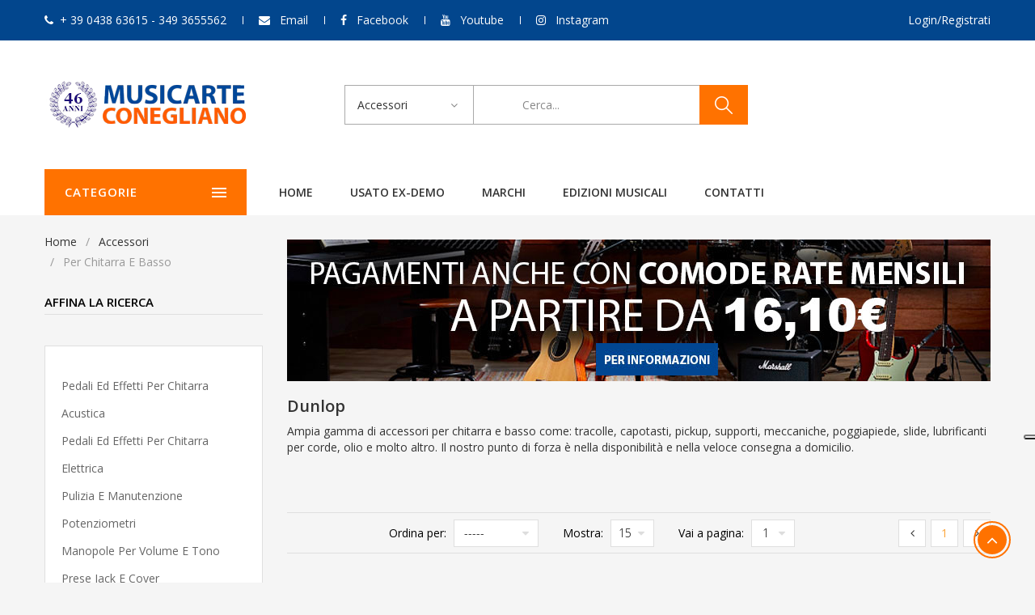

--- FILE ---
content_type: text/html; charset=UTF-8
request_url: https://www.musicarteconegliano.com/brand/dunlop/accessori-chitarra-basso.html
body_size: 12703
content:
<!DOCTYPE html>
<html lang="en">
<head>
	<title>Accessori per chitarra e basso Dunlop - musicarteconegliano.com</title>

	<meta charset="utf-8">
    <meta http-equiv="X-UA-Compatible" content="IE=edge">
    <meta name="viewport" content="width=device-width, initial-scale=1">
    <meta name="description" content="Vendita online prodotti Dunlop. Pedali, corde, cavi, accessori EVH. Scopri di piÃ¹!">


    <!-- Style CSS -->
    <link rel="stylesheet" type="text/css" href="https://www.musicarteconegliano.com/css/style_20210802.css">
    <script type="text/javascript">
var _iub = _iub || [];
_iub.csConfiguration = {"floatingPreferencesButtonDisplay":"anchored-center-right","perPurposeConsent":true,"reloadOnConsent":true,"siteId":1558948,"cookiePolicyId":97748558,"lang":"it","banner":{"acceptButtonCaptionColor":"#FFFFFF","acceptButtonColor":"#0073CE","acceptButtonDisplay":true,"backgroundColor":"#FFFFFF","closeButtonRejects":true,"customizeButtonCaptionColor":"#4D4D4D","customizeButtonColor":"#DADADA","customizeButtonDisplay":true,"explicitWithdrawal":true,"listPurposes":true,"ownerName":"musicarteconegliano.com","position":"float-bottom-center","rejectButtonCaptionColor":"#FFFFFF","rejectButtonColor":"#0073CE","rejectButtonDisplay":true,"showPurposesToggles":true,"showTotalNumberOfProviders":true,"textColor":"#000000"}};
</script>
<script type="text/javascript" src="https://cs.iubenda.com/autoblocking/1558948.js"></script>
<script type="text/javascript" src="//cdn.iubenda.com/cs/iubenda_cs.js" charset="UTF-8" async></script>

<!-- Facebook Pixel Code -->
<script class="_iub_cs_activate-inline" type="text/plain">
!function(f,b,e,v,n,t,s)
{if(f.fbq)return;n=f.fbq=function(){n.callMethod?
n.callMethod.apply(n,arguments):n.queue.push(arguments)};
if(!f._fbq)f._fbq=n;n.push=n;n.loaded=!0;n.version='2.0';
n.queue=[];t=b.createElement(e);t.async=!0;
t.src=v;s=b.getElementsByTagName(e)[0];
s.parentNode.insertBefore(t,s)}(window,document,'script',
'https://connect.facebook.net/en_US/fbevents.js');
fbq('init', '502407420624042'); 
fbq('track', 'PageView');
</script>
<noscript>
<img height="1" width="1" 
src="https://www.facebook.com/tr?id=502407420624042&ev=PageView
&noscript=1"/>
</noscript>
<!-- End Facebook Pixel Code -->


</head>
<body class="index-opt-1 catalog-category-view" onload="ReloadBasket()">

	<div class="wrapper">

		<!-- HEADER -->
		<header class="site-header header-opt-1">

            <!-- header-top -->
            <div class="header-top">
                <div class="container">

                    <!-- hotline -->
                    <ul class="hotline nav-left">
                        <li ><span><i class="fa fa-phone" aria-hidden="true"></i>+ 39 0438 63615 - 349 3655562</span></li>
                        <li ><span><i class="fa fa-envelope" aria-hidden="true"></i> <a class="linktop" href="http://www.musicarteconegliano.com/contatti/"> Email</a></span></li>
                        <li ><span><i class="fa fa-facebook" aria-hidden="true"></i> <a class="linktop" href="https://www.facebook.com/musicarteconegliano/" target="_blank"> Facebook</a></span></li>
                        <li ><span><i class="fa fa-youtube" aria-hidden="true"></i> <a class="linktop" href="https://www.youtube.com/channel/UCHxy8cr0VGCpYJkTHLhGdhg" target="_blank"> Youtube</a></span></li>
                        <li ><span><i class="fa fa-instagram" aria-hidden="true"></i> <a class="linktop" href="https://www.instagram.com/musicarteconegliano/" target="_blank"> Instagram</a></span></li>
                    </ul><!-- hotline -->

                    <!-- heder links -->
                    <ul class="links nav-right">


                        <li><a href="https://www.musicarteconegliano.com/login.php" >Login/Registrati</a></li>
                      </ul><!-- heder links -->

                </div>
            </div> <!-- header-top -->

            <!-- header-content -->
            <div class="header-content">
                <div class="container">

                    <div class="row">

                        <div class="col-md-3 nav-left">
                            <!-- logo -->
                            <strong class="logo" style="margin-top: -22px">
                                <a href="https://www.musicarteconegliano.com/"><img src="https://www.musicarteconegliano.com/images/media/logo.png" alt="logo"></a>
                            </strong><!-- logo -->
                        </div>

                        <div class="col-md-6 nav-mind">

                            <!-- block search -->
                            <div class="block-search">
                                <div class="block-title">
                                    <span>Cerca</span>
                                </div>
                                <div class="block-content">
                                    <form enctype="multipart/form-data" action="https://www.musicarteconegliano.com/listaProdotti/index.php" method="post" name="form_ricerca_categoria">

                                    <div class="categori-search  ">
                                        <select name="r_categoria" id="r_categoria" data-placeholder="All Categories" class="categori-search-option">
                                            <option value="0">Tutte le categorie</option>
                                            <option value="17" >Chitarre</option>
                                            <option value="18" >Bassi</option>
                                            <option value="69" >Pianoforti</option>
                                            <option value="70" >Tastiere musicali</option>
                                            <option value="71" >Audio & PA</option>
                                            <option value="19" >Batterie e Percussioni</option>
                                            <option value="21" >Strumenti a fiato</option>
                                            <option value="22" >Strumenti Ad Arco</option>
                                            <option value="72" >Strumenti Folkloristici</option>
                                            <option value="35" >Attrezzatura DJ</option>
                                            <option value="74" >Strumenti musicali usati</option>
                                            <option value="66"  selected="selected" >Accessori </option>
                                            <option value="73" >Edizioni Musicali</option>
                                            <option value="86" >B STOCK</option>
                                            <option value="82" >Noleggio</option>
                                            <option value="80" >Prodotti in offerta</option>
                                        </select>
                                    </div>
                                    <div class="form-search">
                                        <form>
                                            <div class="box-group">
                                                <input name="r_descrizione" id="r_descrizione" value="" type="text" class="form-control" placeholder="Cerca...">
                                                <button class="btn btn-search" type="submit"><span>cerca</span></button>
                                            </div>
                                        </form>
                                    </div>

                                    </form>

                                </div>
                            </div><!-- block search -->

                        </div>

                        <div class="col-md-3 nav-right">

                            <!-- block mini cart -->

                                <div id="jcart"></div>

                            <!-- block mini cart -->

                        </div>

                    </div>                    

                </div>
            </div><!-- header-content -->

            <!-- header-nav -->
            <div class="header-nav mid-header">
                <div class="container">
                    <div class="box-header-nav">

                        <span data-action="toggle-nav-cat" class="nav-toggle-menu nav-toggle-cat"><span>Categorie</span><i aria-hidden="true" class="fa fa-bars"></i></span>

                        <!-- block categori -->
                        <div class="block-nav-categori">
                            <div class="block-title">
                                <span>Categorie</span><!-- title desk e mobile -->
                            </div>
                            <div class="block-content"><!-- menu mobile -->
                                <ul class="ui-categori">

                                    <li class="parent">
                                        <a href="https://www.musicarteconegliano.com/category/chitarre-prezzi.html">
                                            <strong>&#8226;</strong>&nbsp;Chitarre
                                        </a>
                                        <span class="toggle-submenu"></span>
                                        <div class="submenu">
                                            <ul class="categori-list clearfix">
                                                <li class="col-sm-3">
                                                    <strong class="title"><a href="https://www.musicarteconegliano.com/category/chitarre-prezzi.html">Chitarre</a></strong>
                                                    <ul>
  
                                                        <li><a href="https://www.musicarteconegliano.com/category01/chitarre-elettriche.html">Chitarre elettriche</a></li>
  
                                                        <li><a href="https://www.musicarteconegliano.com/category01/chitarre-acustiche.html">Chitarre acustiche</a></li>
  
                                                        <li><a href="https://www.musicarteconegliano.com/category01/chitarre-semiacustiche.html">Chitarre semiacustiche </a></li>
  
                                                        <li><a href="https://www.musicarteconegliano.com/category01/chitarre-classiche.html">Chitarre classiche</a></li>
  
                                                        <li><a href="https://www.musicarteconegliano.com/category01/chitarre-flamenco.html">Chitarre flamenco</a></li>
  
                                                        <li><a href="https://www.musicarteconegliano.com/category01/chitarre-mancine.html">Chitarre mancine</a></li>
  
                                                        <li><a href="https://www.musicarteconegliano.com/category01/custodie-chitarre.html">Custodie chitarre</a></li>
  
                                                        <li><a href="https://www.musicarteconegliano.com/category01/amplificatori-chitarra-elettrica.html">Amplificatori per chitarra elettrica</a></li>
  
                                                        <li><a href="https://www.musicarteconegliano.com/category01/amplificatori-chitarra-acustica.html">Amplificatori per chitarra acustica</a></li>
  
                                                        <li><a href="https://www.musicarteconegliano.com/category01/borse-per-amplificatori.html">Borse per amplificatori</a></li>
  
                                                        <li><a href="https://www.musicarteconegliano.com/category01/pedali-effetti-per-chitarra.html">Pedali ed effetti per chitarra</a></li>
  
                                                        <li><a href="https://www.musicarteconegliano.com/category01/multieffetti-per-chitarra.html">Multieffetti per chitarra</a></li>
  
                                                        <li><a href="https://www.musicarteconegliano.com/category01/radiojack.html">Radiojack</a></li>
  
                                                        <li><a href="https://www.musicarteconegliano.com/category01/supporti-per-chitarra.html">Supporti per chitarra </a></li>
  
                                                        <li><a href="https://www.musicarteconegliano.com/category01/cavi-adattatori-per-chitarra.html">Cavi e adattatori per chitarra</a></li>
  
                                                        <li><a href="https://www.musicarteconegliano.com/category01/corde-per-chitarra.html">Corde per chitarra</a></li>
  
                                                        <li><a href="https://www.musicarteconegliano.com/category01/metronomi-accordatori-chitarra.html">Metronomi e accordatori</a></li>
  
                                                        <li><a href="https://www.musicarteconegliano.com/category01/tracolle-chitarra.html">Tracolle per chitarra </a></li>
  
                                                        <li><a href="https://www.musicarteconegliano.com/category01/accessori-per-chitarra.html">Accessori per chitarra</a></li>
  
                                                        <li><a href="https://www.musicarteconegliano.com/category01/plettri.html">Plettri</a></li>
  
                                                        <li><a href="https://www.musicarteconegliano.com/category01/demo-clinic-workshop-chitarre.html">Demo Clinic Workshop Chitarre</a></li>
  
                                                    </ul>
                                                </li>
                                            </ul>
                                        </div>
                                    </li>
  
                                    <li class="parent">
                                        <a href="https://www.musicarteconegliano.com/category/bassi.html">
                                            <strong>&#8226;</strong>&nbsp;Bassi
                                        </a>
                                        <span class="toggle-submenu"></span>
                                        <div class="submenu">
                                            <ul class="categori-list clearfix">
                                                <li class="col-sm-3">
                                                    <strong class="title"><a href="https://www.musicarteconegliano.com/category/bassi.html">Bassi</a></strong>
                                                    <ul>
  
                                                        <li><a href="https://www.musicarteconegliano.com/category01/bassi-elettrici.html">Bassi elettrici</a></li>
  
                                                        <li><a href="https://www.musicarteconegliano.com/category01/bassi-acustici.html">Bassi acustici</a></li>
  
                                                        <li><a href="https://www.musicarteconegliano.com/category01/amplificatori-per-basso.html">Amplificatori per basso</a></li>
  
                                                        <li><a href="https://www.musicarteconegliano.com/category01/pedali-effetti-per-basso.html">Pedali ed effetti per basso</a></li>
  
                                                        <li><a href="https://www.musicarteconegliano.com/category01/multieffetti-per-basso.html">Multieffetti per basso</a></li>
  
                                                        <li><a href="https://www.musicarteconegliano.com/category01/custodie-per-basso.html">Custodie per basso</a></li>
  
                                                        <li><a href="https://www.musicarteconegliano.com/category01/corde-per-basso.html">Corde per basso</a></li>
  
                                                        <li><a href="https://www.musicarteconegliano.com/category01/cavi-per-basso.html">Cavi per basso</a></li>
  
                                                        <li><a href="https://www.musicarteconegliano.com/category01/tracolle-basso.html">Tracolle basso</a></li>
  
                                                        <li><a href="https://www.musicarteconegliano.com/listaProdotti/index.php?s=205">Meccaniche </a></li>
  
                                                        <li><a href="https://www.musicarteconegliano.com/category01/metronomi-accordatori-per-basso.html">Metronomi e accordatori</a></li>
  
                                                        <li><a href="https://www.musicarteconegliano.com/category01/accessori-per-basso.html">Accessori</a></li>
  
                                                    </ul>
                                                </li>
                                            </ul>
                                        </div>
                                    </li>
  
                                    <li class="parent">
                                        <a href="https://www.musicarteconegliano.com/category/pianoforti.html">
                                            <strong>&#8226;</strong>&nbsp;Pianoforti
                                        </a>
                                        <span class="toggle-submenu"></span>
                                        <div class="submenu">
                                            <ul class="categori-list clearfix">
                                                <li class="col-sm-3">
                                                    <strong class="title"><a href="https://www.musicarteconegliano.com/category/pianoforti.html">Pianoforti</a></strong>
                                                    <ul>
  
                                                        <li><a href="https://www.musicarteconegliano.com/category01/pianoforti-acustici.html">Pianoforti acustici</a></li>
  
                                                        <li><a href="https://www.musicarteconegliano.com/category01/pianoforti-digitali.html">Pianoforti digitali</a></li>
  
                                                        <li><a href="https://www.musicarteconegliano.com/category01/pianoforti-ibridi.html">Pianoforti ibridi</a></li>
  
                                                        <li><a href="https://www.musicarteconegliano.com/category01/pianoforti-digitali-arranger.html">Pianoforti digitali arranger</a></li>
  
                                                        <li><a href="https://www.musicarteconegliano.com/category01/supporti-per-pianoforte.html">Supporti per pianoforte</a></li>
  
                                                        <li><a href="https://www.musicarteconegliano.com/category01/panche-per-pianoforte.html">Panche per pianoforte </a></li>
  
                                                        <li><a href="https://www.musicarteconegliano.com/category01/cuffie-per-pianoforte.html">Cuffie per pianoforte</a></li>
  
                                                        <li><a href="https://www.musicarteconegliano.com/category01/custodie-e-borse-per-pianoforti-digitali.html">Custodie e Borse</a></li>
  
                                                        <li><a href="https://www.musicarteconegliano.com/category01/metronomi-e-accordatori-per-pianoforti.html">Metronomi e accordatori</a></li>
  
                                                        <li><a href="https://www.musicarteconegliano.com/category01/accessori-pianoforti.html">Accessori</a></li>
  
                                                    </ul>
                                                </li>
                                            </ul>
                                        </div>
                                    </li>
  
                                    <li class="parent">
                                        <a href="https://www.musicarteconegliano.com/category/tastiere-musicali.html">
                                            <strong>&#8226;</strong>&nbsp;Tastiere musicali
                                        </a>
                                        <span class="toggle-submenu"></span>
                                        <div class="submenu">
                                            <ul class="categori-list clearfix">
                                                <li class="col-sm-3">
                                                    <strong class="title"><a href="https://www.musicarteconegliano.com/category/tastiere-musicali.html">Tastiere musicali</a></strong>
                                                    <ul>
  
                                                        <li><a href="https://www.musicarteconegliano.com/category01/tastiere-con-arranger.html">Tastiere con arranger</a></li>
  
                                                        <li><a href="https://www.musicarteconegliano.com/category01/tastiere-portatili.html">Tastiere portatili</a></li>
  
                                                        <li><a href="https://www.musicarteconegliano.com/category01/sintetizzatori.html">Sintetizzatori</a></li>
  
                                                        <li><a href="https://www.musicarteconegliano.com/category01/fisarmoniche.html">Fisarmoniche</a></li>
  
                                                        <li><a href="https://www.musicarteconegliano.com/listaProdotti/index.php?s=306">Accessori per fisarmonica</a></li>
  
                                                        <li><a href="https://www.musicarteconegliano.com/category01/midi-controller.html">Midi controller</a></li>
  
                                                        <li><a href="https://www.musicarteconegliano.com/category01/organi-liturgici.html">Organi Liturgici</a></li>
  
                                                        <li><a href="https://www.musicarteconegliano.com/category01/okyfly-karaoke.html">Okyfly karaoke</a></li>
  
                                                        <li><a href="https://www.musicarteconegliano.com/category01/stand-per-tastiere.html">Stand per Tastiere</a></li>
  
                                                        <li><a href="https://www.musicarteconegliano.com/category01/custodie-per-tastiere.html">Custodie per tastiere</a></li>
  
                                                        <li><a href="https://www.musicarteconegliano.com/category01/metronomi-e-accordatori.html">Metronomi e accordatori</a></li>
  
                                                        <li><a href="https://www.musicarteconegliano.com/category01/accessori-tastiere.html">Accessori</a></li>
  
                                                    </ul>
                                                </li>
                                            </ul>
                                        </div>
                                    </li>
  
                                    <li class="parent">
                                        <a href="https://www.musicarteconegliano.com/category/audio-e-pa.html">
                                            <strong>&#8226;</strong>&nbsp;Audio & PA
                                        </a>
                                        <span class="toggle-submenu"></span>
                                        <div class="submenu">
                                            <ul class="categori-list clearfix">
                                                <li class="col-sm-3">
                                                    <strong class="title"><a href="https://www.musicarteconegliano.com/category/audio-e-pa.html">Audio & PA</a></strong>
                                                    <ul>
  
                                                        <li><a href="https://www.musicarteconegliano.com/category01/casse-acustiche.html">Casse acustiche</a></li>
  
                                                        <li><a href="https://www.musicarteconegliano.com/category01/subwoofer.html">Subwoofer</a></li>
  
                                                        <li><a href="https://www.musicarteconegliano.com/category01/monitor-da-studio.html">Monitor Da Studio</a></li>
  
                                                        <li><a href="https://www.musicarteconegliano.com/category01/mixer.html">Mixer</a></li>
  
                                                        <li><a href="https://www.musicarteconegliano.com/category01/finali-di-potenza.html">Finali di potenza</a></li>
  
                                                        <li><a href="https://www.musicarteconegliano.com/category01/radiomicrofoni.html">Radiomicrofoni</a></li>
  
                                                        <li><a href="https://www.musicarteconegliano.com/category01/microfoni.html">Microfoni</a></li>
  
                                                        <li><a href="https://www.musicarteconegliano.com/category01/registratori-e-multitraccia.html">Registratori E Multitraccia</a></li>
  
                                                        <li><a href="https://www.musicarteconegliano.com/category01/interfacce-midi-schede-audio.html">Interfacce MIDI - Schede Audio</a></li>
  
                                                        <li><a href="https://www.musicarteconegliano.com/category01/cuffie-.html">Cuffie</a></li>
  
                                                        <li><a href="https://www.musicarteconegliano.com/category01/sistemi-karaoke-prezzi.html">Sistemi Karaoke</a></li>
  
                                                        <li><a href="https://www.musicarteconegliano.com/category01/megafoni.html">Megafoni</a></li>
  
                                                        <li><a href="https://www.musicarteconegliano.com/category01/cavi.html">Cavi</a></li>
  
                                                        <li><a href="https://www.musicarteconegliano.com/category01/aste-e-accessori.html">Aste e Accessori</a></li>
  
                                                    </ul>
                                                </li>
                                            </ul>
                                        </div>
                                    </li>
  
                                    <li class="parent">
                                        <a href="https://www.musicarteconegliano.com/category/batterie-e-percussioni.html">
                                            <strong>&#8226;</strong>&nbsp;Batterie e Percussioni
                                        </a>
                                        <span class="toggle-submenu"></span>
                                        <div class="submenu">
                                            <ul class="categori-list clearfix">
                                                <li class="col-sm-3">
                                                    <strong class="title"><a href="https://www.musicarteconegliano.com/category/batterie-e-percussioni.html">Batterie e Percussioni</a></strong>
                                                    <ul>
  
                                                        <li><a href="https://www.musicarteconegliano.com/category01/batterie-acustiche.html">Batterie acustiche</a></li>
  
                                                        <li><a href="https://www.musicarteconegliano.com/category01/batterie-elettroniche-digitali.html">Batterie Elettroniche Digitali</a></li>
  
                                                        <li><a href="https://www.musicarteconegliano.com/category01/percussioni.html">Percussioni</a></li>
  
                                                        <li><a href="https://www.musicarteconegliano.com/category01/piatti-per-batteria.html">Piatti per batteria</a></li>
  
                                                        <li><a href="https://www.musicarteconegliano.com/category01/pelli-batteria.html">Pelli per batteria</a></li>
  
                                                        <li><a href="https://www.musicarteconegliano.com/category01/bacchette-per-batteria.html">Bacchette per batteria</a></li>
  
                                                        <li><a href="https://www.musicarteconegliano.com/category01/spazzole-per-batteria.html">Spazzole per batteria</a></li>
  
                                                        <li><a href="https://www.musicarteconegliano.com/category01/hardware-per-batteria.html">Hardware per batteria</a></li>
  
                                                        <li><a href="https://www.musicarteconegliano.com/category01/pedali-per-batteria.html">Pedali per batteria</a></li>
  
                                                        <li><a href="https://www.musicarteconegliano.com/category01/sgabelli-batteria.html">Sgabelli batteria</a></li>
  
                                                        <li><a href="https://www.musicarteconegliano.com/category01/pad-per-allenamento.html">Pad per allenamento</a></li>
  
                                                        <li><a href="https://www.musicarteconegliano.com/category01/custodie-borse-batteria-percussioni.html">Custodie e borse per batteria e percussioni</a></li>
  
                                                        <li><a href="https://www.musicarteconegliano.com/category01/metronomi-accordatori.html">Metronomi e accordatori</a></li>
  
                                                        <li><a href="https://www.musicarteconegliano.com/category01/accessori-per-batteria.html">Accessori</a></li>
  
                                                    </ul>
                                                </li>
                                            </ul>
                                        </div>
                                    </li>
  
                                    <li class="parent">
                                        <a href="https://www.musicarteconegliano.com/category/strumenti-a-fiato.html">
                                            <strong>&#8226;</strong>&nbsp;Strumenti a fiato
                                        </a>
                                        <span class="toggle-submenu"></span>
                                        <div class="submenu">
                                            <ul class="categori-list clearfix">
                                                <li class="col-sm-3">
                                                    <strong class="title"><a href="https://www.musicarteconegliano.com/category/strumenti-a-fiato.html">Strumenti a fiato</a></strong>
                                                    <ul>
  
                                                        <li><a href="https://www.musicarteconegliano.com/category01/flauti-traverso.html">Flauti traverso</a></li>
  
                                                        <li><a href="https://www.musicarteconegliano.com/category01/clarinetti.html">Clarinetti</a></li>
  
                                                        <li><a href="https://www.musicarteconegliano.com/category01/sax-contralto.html">Sax contralto</a></li>
  
                                                        <li><a href="https://www.musicarteconegliano.com/category01/sax-soprano.html">Sax soprano</a></li>
  
                                                        <li><a href="https://www.musicarteconegliano.com/category01/sax-tenore.html">Sax tenore</a></li>
  
                                                        <li><a href="https://www.musicarteconegliano.com/category01/sax-baritono.html">Sax baritono</a></li>
  
                                                        <li><a href="https://www.musicarteconegliano.com/category01/trombe.html">Trombe</a></li>
  
                                                        <li><a href="https://www.musicarteconegliano.com/category01/tromboni.html">Tromboni</a></li>
  
                                                        <li><a href="https://www.musicarteconegliano.com/category01/corno-francese-e-cornetta.html">Corno francese e cornetta</a></li>
  
                                                        <li><a href="https://www.musicarteconegliano.com/category01/flicorni.html">Flicorni</a></li>
  
                                                        <li><a href="https://www.musicarteconegliano.com/category01/flauti-dolci.html">Flauti dolci</a></li>
  
                                                        <li><a href="https://www.musicarteconegliano.com/category01/armoniche-a-bocca.html">Armoniche A Bocca</a></li>
  
                                                        <li><a href="https://www.musicarteconegliano.com/category01/altri-strumenti-a-fiato.html">Altri Strumenti a Fiato</a></li>
  
                                                        <li><a href="https://www.musicarteconegliano.com/category01/ance.html">Ance</a></li>
  
                                                        <li><a href="https://www.musicarteconegliano.com/category01/bocchini.html">Bocchini</a></li>
  
                                                        <li><a href="https://www.musicarteconegliano.com/category01/altri-accessori.html">Altri Accessori</a></li>
  
                                                        <li><a href="https://www.musicarteconegliano.com/category01/accessori-per-clarinetto.html">Accessori per clarinetto</a></li>
  
                                                        <li><a href="https://www.musicarteconegliano.com/category01/accessori-per-sax.html">Accessori per Sax</a></li>
  
                                                        <li><a href="https://www.musicarteconegliano.com/category01/olio-grasso-per-fiati.html">Olio e grasso per fiati</a></li>
  
                                                        <li><a href="https://www.musicarteconegliano.com/category01/supporti-per-fiati.html">Supporti per Fiati</a></li>
  
                                                        <li><a href="https://www.musicarteconegliano.com/category01/pulizia-fiati.html">Pulizia Fiati</a></li>
  
                                                        <li><a href="https://www.musicarteconegliano.com/category01/fiati-yamaha.html">Fiati Yamaha</a></li>
  
                                                        <li><a href="https://www.musicarteconegliano.com/category01/fiati-jupiter.html">Fiati Jupiter</a></li>
  
                                                    </ul>
                                                </li>
                                            </ul>
                                        </div>
                                    </li>
  
                                    <li class="parent">
                                        <a href="https://www.musicarteconegliano.com/category/strumenti-ad-arco.html">
                                            <strong>&#8226;</strong>&nbsp;Strumenti Ad Arco
                                        </a>
                                        <span class="toggle-submenu"></span>
                                        <div class="submenu">
                                            <ul class="categori-list clearfix">
                                                <li class="col-sm-3">
                                                    <strong class="title"><a href="https://www.musicarteconegliano.com/category/strumenti-ad-arco.html">Strumenti Ad Arco</a></strong>
                                                    <ul>
  
                                                        <li><a href="https://www.musicarteconegliano.com/category01/violini.html">Violini</a></li>
  
                                                        <li><a href="https://www.musicarteconegliano.com/category01/viole.html">Viole</a></li>
  
                                                        <li><a href="https://www.musicarteconegliano.com/category01/violoncelli.html">Violoncelli</a></li>
  
                                                        <li><a href="https://www.musicarteconegliano.com/category01/contrabbassi.html">Contrabbassi</a></li>
  
                                                        <li><a href="https://www.musicarteconegliano.com/category01/corde.html">Corde</a></li>
  
                                                        <li><a href="https://www.musicarteconegliano.com/category01/custodie-strumenti-ad-arco.html">Custodie per strumenti ad arco</a></li>
  
                                                        <li><a href="https://www.musicarteconegliano.com/category01/archetti.html">Archetti</a></li>
  
                                                        <li><a href="https://www.musicarteconegliano.com/category01/accessori-per-strumenti-ad-arco.html">Accessori per strumenti ad arco</a></li>
  
                                                    </ul>
                                                </li>
                                            </ul>
                                        </div>
                                    </li>
  
                                    <li class="parent">
                                        <a href="https://www.musicarteconegliano.com/category/strumenti-folkloristici.html">
                                            <strong>&#8226;</strong>&nbsp;Strumenti Folkloristici
                                        </a>
                                        <span class="toggle-submenu"></span>
                                        <div class="submenu">
                                            <ul class="categori-list clearfix">
                                                <li class="col-sm-3">
                                                    <strong class="title"><a href="https://www.musicarteconegliano.com/category/strumenti-folkloristici.html">Strumenti Folkloristici</a></strong>
                                                    <ul>
  
                                                        <li><a href="https://www.musicarteconegliano.com/category01/ukulele.html">Ukulele</a></li>
  
                                                        <li><a href="https://www.musicarteconegliano.com/category01/mandolini.html">Mandolini</a></li>
  
                                                        <li><a href="https://www.musicarteconegliano.com/category01/banjo.html">Banjo</a></li>
  
                                                        <li><a href="https://www.musicarteconegliano.com/category01/arpe.html">Arpe</a></li>
  
                                                        <li><a href="https://www.musicarteconegliano.com/category01/altri-strumenti-folkloristici.html">Altri Strumenti Folkloristici</a></li>
  
                                                        <li><a href="https://www.musicarteconegliano.com/category01/custodie-e-borse.html">Custodie e Borse</a></li>
  
                                                        <li><a href="https://www.musicarteconegliano.com/category01/corde-strumenti-folkloristici.html">Corde</a></li>
  
                                                        <li><a href="https://www.musicarteconegliano.com/category01/accessori.html">Accessori </a></li>
  
                                                    </ul>
                                                </li>
                                            </ul>
                                        </div>
                                    </li>
  
                                    <li class="parent">
                                        <a href="https://www.musicarteconegliano.com/category/attrezzatura-dj.html">
                                            <strong>&#8226;</strong>&nbsp;Attrezzatura DJ
                                        </a>
                                        <span class="toggle-submenu"></span>
                                        <div class="submenu">
                                            <ul class="categori-list clearfix">
                                                <li class="col-sm-3">
                                                    <strong class="title"><a href="https://www.musicarteconegliano.com/category/attrezzatura-dj.html">Attrezzatura DJ</a></strong>
                                                    <ul>
  
                                                        <li><a href="https://www.musicarteconegliano.com/category01/luci-dj.html">Luci Dj</a></li>
  
                                                        <li><a href="https://www.musicarteconegliano.com/category01/giradischi.html">Giradischi</a></li>
  
                                                        <li><a href="https://www.musicarteconegliano.com/category01/mixer-dj.html">Mixer Dj</a></li>
  
                                                        <li><a href="https://www.musicarteconegliano.com/category01/mediaplayer.html">Mediaplayer</a></li>
  
                                                        <li><a href="https://www.musicarteconegliano.com/category01/controller.html">Controller</a></li>
  
                                                        <li><a href="https://www.musicarteconegliano.com/category01/okyfly-attrezzatura-dj.html">Okyfly Karaoke</a></li>
  
                                                        <li><a href="https://www.musicarteconegliano.com/category01/macchine-del-fumo.html">Macchine del Fumo</a></li>
  
                                                        <li><a href="https://www.musicarteconegliano.com/category01/accessori-per-attrezzatura-dj.html">Accessori</a></li>
  
                                                    </ul>
                                                </li>
                                            </ul>
                                        </div>
                                    </li>
  
                                    <li class="parent">
                                        <a href="https://www.musicarteconegliano.com/category/strumenti-musicali-usati.html">
                                            <strong>&#8226;</strong>&nbsp;Strumenti musicali usati
                                        </a>
                                        <span class="toggle-submenu"></span>
                                        <div class="submenu">
                                            <ul class="categori-list clearfix">
                                                <li class="col-sm-3">
                                                    <strong class="title"><a href="https://www.musicarteconegliano.com/category/strumenti-musicali-usati.html">Strumenti musicali usati</a></strong>
                                                    <ul>
  
                                                        <li><a href="https://www.musicarteconegliano.com/category01/chitarre-usate.html">Chitarre Usate</a></li>
  
                                                        <li><a href="https://www.musicarteconegliano.com/category01/bassi-usati-prezzi.html">Bassi Usati</a></li>
  
                                                        <li><a href="https://www.musicarteconegliano.com/category01/amplificatori-usati.html">Amplificatori Usati</a></li>
  
                                                        <li><a href="https://www.musicarteconegliano.com/category01/pianoforti-usati-prezzi.html">Pianoforti Usati</a></li>
  
                                                        <li><a href="https://www.musicarteconegliano.com/category01/tastiere-usate.html">Tastiere Musicali Usate</a></li>
  
                                                        <li><a href="https://www.musicarteconegliano.com/category01/fisarmoniche-usate.html">Fisarmoniche Usate</a></li>
  
                                                        <li><a href="https://www.musicarteconegliano.com/category01/batterie-e-percussioni-usate.html">Batterie e percussioni Usate</a></li>
  
                                                        <li><a href="https://www.musicarteconegliano.com/category01/strumenti-a-fiato-usati.html">Strumenti a Fiato Usati</a></li>
  
                                                        <li><a href="https://www.musicarteconegliano.com/category01/strumenti-ad-arco-usati.html">Strumenti ad Arco Usati</a></li>
  
                                                        <li><a href="https://www.musicarteconegliano.com/category01/casse-acustiche-usate.html">Casse Acustiche Usate</a></li>
  
                                                        <li><a href="https://www.musicarteconegliano.com/category01/pedali-multieffetti-usati.html">Pedali e Multieffetti Usati</a></li>
  
                                                        <li><a href="https://www.musicarteconegliano.com/category01/microfoni-usati.html">Microfoni Usati</a></li>
  
                                                    </ul>
                                                </li>
                                            </ul>
                                        </div>
                                    </li>
  
                                    <li class="parent">
                                        <a href="https://www.musicarteconegliano.com/sottocategorie/index.php?c=66">
                                            <strong>&#8226;</strong>&nbsp;Accessori 
                                        </a>
                                        <span class="toggle-submenu"></span>
                                        <div class="submenu">
                                            <ul class="categori-list clearfix">
                                                <li class="col-sm-3">
                                                    <strong class="title"><a href="https://www.musicarteconegliano.com/sottocategorie/index.php?c=66">Accessori </a></strong>
                                                    <ul>
  
                                                        <li><a href="https://www.musicarteconegliano.com/category01/accessori-chitarra-basso.html">Per chitarra e basso</a></li>
  
                                                        <li><a href="https://www.musicarteconegliano.com/category01/accessori-per-pedali.html">Per pedali</a></li>
  
                                                        <li><a href="https://www.musicarteconegliano.com/category01/accessori-per-amplificatori.html">Per amplificatori</a></li>
  
                                                        <li><a href="https://www.musicarteconegliano.com/category01/accessori-pianoforte-digitale-e-tastiera.html">Per pianoforte digitale e tastiera</a></li>
  
                                                        <li><a href="https://www.musicarteconegliano.com/category01/accessori-per-dj.html">Per DJ</a></li>
  
                                                        <li><a href="https://www.musicarteconegliano.com/category01/per-batteria.html">Per batteria</a></li>
  
                                                        <li><a href="https://www.musicarteconegliano.com/listaProdotti/index.php?s=346">Audio & PA</a></li>
  
                                                        <li><a href="https://www.musicarteconegliano.com/category01/accessori-per-fiati.html">Per fiati</a></li>
  
                                                        <li><a href="https://www.musicarteconegliano.com/category01/accessori-per-archi.html">Per archi</a></li>
  
                                                        <li><a href="https://www.musicarteconegliano.com/category01/accessori-clarinetto.html">Per clarinetto</a></li>
  
                                                        <li><a href="https://www.musicarteconegliano.com/category01/accessori-sassofono.html">Per sassofono</a></li>
  
                                                        <li><a href="https://www.musicarteconegliano.com/category01/accessori-per-fisarmonica.html">Per fisarmonica</a></li>
  
                                                        <li><a href="https://www.musicarteconegliano.com/listaProdotti/index.php?s=210">Supporti Per Tablet e I-Pad</a></li>
  
                                                        <li><a href="https://www.musicarteconegliano.com/listaProdotti/index.php?s=228">Alimentatori</a></li>
  
                                                        <li><a href="https://www.musicarteconegliano.com/listaProdotti/index.php?s=240">Leggii</a></li>
  
                                                        <li><a href="https://www.musicarteconegliano.com/listaProdotti/index.php?s=227">Connettori</a></li>
  
                                                        <li><a href="https://www.musicarteconegliano.com/category01/effetti-per-voce.html">Effetti per voce</a></li>
  
                                                        <li><a href="https://www.musicarteconegliano.com/category01/gadget.html">Gadget</a></li>
  
                                                    </ul>
                                                </li>
                                            </ul>
                                        </div>
                                    </li>
  
                                    <li class="parent">
                                        <a href="https://www.musicarteconegliano.com/sottocategorie/index.php?c=73">
                                            <strong>&#8226;</strong>&nbsp;Edizioni Musicali
                                        </a>
                                        <span class="toggle-submenu"></span>
                                        <div class="submenu">
                                            <ul class="categori-list clearfix">
                                                <li class="col-sm-3">
                                                    <strong class="title"><a href="https://www.musicarteconegliano.com/sottocategorie/index.php?c=73">Edizioni Musicali</a></strong>
                                                    <ul>
  
                                                        <li><a href="https://www.musicarteconegliano.com/listaProdotti/index.php?s=249">Teoria Musicale </a></li>
  
                                                        <li><a href="https://www.musicarteconegliano.com/listaProdotti/index.php?s=131">Armonia/Solfeggio</a></li>
  
                                                        <li><a href="https://www.musicarteconegliano.com/listaProdotti/index.php?s=251">Tecnica</a></li>
  
                                                        <li><a href="https://www.musicarteconegliano.com/listaProdotti/index.php?s=126">Pianoforte</a></li>
  
                                                        <li><a href="https://www.musicarteconegliano.com/listaProdotti/index.php?s=253">Organo</a></li>
  
                                                        <li><a href="https://www.musicarteconegliano.com/listaProdotti/index.php?s=129">Violino</a></li>
  
                                                        <li><a href="https://www.musicarteconegliano.com/listaProdotti/index.php?s=130">Viola</a></li>
  
                                                        <li><a href="https://www.musicarteconegliano.com/listaProdotti/index.php?s=255">Violoncello</a></li>
  
                                                        <li><a href="https://www.musicarteconegliano.com/listaProdotti/index.php?s=254">Contrabbasso</a></li>
  
                                                        <li><a href="https://www.musicarteconegliano.com/listaProdotti/index.php?s=265">Arpa</a></li>
  
                                                        <li><a href="https://www.musicarteconegliano.com/listaProdotti/index.php?s=266">ARMONICA A BOCCA</a></li>
  
                                                        <li><a href="https://www.musicarteconegliano.com/listaProdotti/index.php?s=258">Flauto dolce</a></li>
  
                                                        <li><a href="https://www.musicarteconegliano.com/listaProdotti/index.php?s=128">Flauto traverso</a></li>
  
                                                        <li><a href="https://www.musicarteconegliano.com/listaProdotti/index.php?s=256">Clarinetto</a></li>
  
                                                        <li><a href="https://www.musicarteconegliano.com/listaProdotti/index.php?s=257">Tromba</a></li>
  
                                                        <li><a href="https://www.musicarteconegliano.com/listaProdotti/index.php?s=260">Trombone</a></li>
  
                                                        <li><a href="https://www.musicarteconegliano.com/listaProdotti/index.php?s=263">Oboe</a></li>
  
                                                        <li><a href="https://www.musicarteconegliano.com/listaProdotti/index.php?s=269">Fisarmonica</a></li>
  
                                                        <li><a href="https://www.musicarteconegliano.com/listaProdotti/index.php?s=259">Sax</a></li>
  
                                                        <li><a href="https://www.musicarteconegliano.com/listaProdotti/index.php?s=261">Corno</a></li>
  
                                                        <li><a href="https://www.musicarteconegliano.com/listaProdotti/index.php?s=262">Fagotto</a></li>
  
                                                        <li><a href="https://www.musicarteconegliano.com/listaProdotti/index.php?s=264">Flicorno</a></li>
  
                                                        <li><a href="https://www.musicarteconegliano.com/listaProdotti/index.php?s=213">Voce </a></li>
  
                                                        <li><a href="https://www.musicarteconegliano.com/listaProdotti/index.php?s=273">Canto </a></li>
  
                                                        <li><a href="https://www.musicarteconegliano.com/listaProdotti/index.php?s=127">Chitarra </a></li>
  
                                                        <li><a href="https://www.musicarteconegliano.com/listaProdotti/index.php?s=250">Basso</a></li>
  
                                                        <li><a href="https://www.musicarteconegliano.com/listaProdotti/index.php?s=267">Batteria e Percussioni</a></li>
  
                                                        <li><a href="https://www.musicarteconegliano.com/listaProdotti/index.php?s=271">Tastiera</a></li>
  
                                                        <li><a href="https://www.musicarteconegliano.com/listaProdotti/index.php?s=276">Ukulele, Mandolino, Banjo</a></li>
  
                                                        <li><a href="https://www.musicarteconegliano.com/listaProdotti/index.php?s=272">Metallofono </a></li>
  
                                                        <li><a href="https://www.musicarteconegliano.com/listaProdotti/index.php?s=270">Melodica </a></li>
  
                                                        <li><a href="https://www.musicarteconegliano.com/listaProdotti/index.php?s=268">Vibrafono</a></li>
  
                                                        <li><a href="https://www.musicarteconegliano.com/listaProdotti/index.php?s=141">Artisti vari - linea melodica e chitarra</a></li>
  
                                                        <li><a href="https://www.musicarteconegliano.com/listaProdotti/index.php?s=200">Canzonieri </a></li>
  
                                                        <li><a href="https://www.musicarteconegliano.com/listaProdotti/index.php?s=201">Collana Professional Books </a></li>
  
                                                        <li><a href="https://www.musicarteconegliano.com/listaProdotti/index.php?s=199">Autodidatta </a></li>
  
                                                        <li><a href="https://www.musicarteconegliano.com/listaProdotti/index.php?s=274">Propedeutica</a></li>
  
                                                        <li><a href="https://www.musicarteconegliano.com/listaProdotti/index.php?s=252">Usato edizioni musicali</a></li>
  
                                                    </ul>
                                                </li>
                                            </ul>
                                        </div>
                                    </li>
  
                                    <li class="parent">
                                        <a href="https://www.musicarteconegliano.com/category/b-stock.html">
                                            <strong>&#8226;</strong>&nbsp;B STOCK
                                        </a>
                                        <span class="toggle-submenu"></span>
                                        <div class="submenu">
                                            <ul class="categori-list clearfix">
                                                <li class="col-sm-3">
                                                    <strong class="title"><a href="https://www.musicarteconegliano.com/category/b-stock.html">B STOCK</a></strong>
                                                    <ul>
  
                                                        <li><a href="https://www.musicarteconegliano.com/category01/b-stock.html">B STOCK</a></li>
  
                                                    </ul>
                                                </li>
                                            </ul>
                                        </div>
                                    </li>
  
                                    <li class="parent">
                                        <a href="https://www.musicarteconegliano.com/category/noleggio-prezzi.html">
                                            <strong>&#8226;</strong>&nbsp;Noleggio
                                        </a>
                                        <span class="toggle-submenu"></span>
                                        <div class="submenu">
                                            <ul class="categori-list clearfix">
                                                <li class="col-sm-3">
                                                    <strong class="title"><a href="https://www.musicarteconegliano.com/category/noleggio-prezzi.html">Noleggio</a></strong>
                                                    <ul>
  
                                                        <li><a href="https://www.musicarteconegliano.com/category01/noleggio-casse-acustiche.html">Noleggio Casse Acustiche</a></li>
  
                                                        <li><a href="https://www.musicarteconegliano.com/category01/noleggio-chitarre.html">Noleggio Chitarre</a></li>
  
                                                        <li><a href="https://www.musicarteconegliano.com/category01/noleggio-pianoforti.html">Noleggio Pianoforti</a></li>
  
                                                        <li><a href="https://www.musicarteconegliano.com/category01/noleggio-impianto-audio.html">Noleggio Impianto Audio</a></li>
  
                                                    </ul>
                                                </li>
                                            </ul>
                                        </div>
                                    </li>
  
                                    <li class="parent">
                                        <a href="https://www.musicarteconegliano.com/category/prodotti-in-offerta.html">
                                            <strong>&#8226;</strong>&nbsp;Prodotti in offerta
                                        </a>
                                        <span class="toggle-submenu"></span>
                                        <div class="submenu">
                                            <ul class="categori-list clearfix">
                                                <li class="col-sm-3">
                                                    <strong class="title"><a href="https://www.musicarteconegliano.com/category/prodotti-in-offerta.html">Prodotti in offerta</a></strong>
                                                    <ul>
  
                                                        <li><a href="https://www.musicarteconegliano.com/category01/prodotti-in-offerta.html">PRODOTTI IN OFFERTA</a></li>
  
                                                        <li><a href="https://www.musicarteconegliano.com/category01/acoustasonic.html">Acoustasonic</a></li>
  
                                                        <li><a href="https://www.musicarteconegliano.com/category01/offerte-del-mese-player-plus.html">Offerte del mese Player Plus </a></li>
  
                                                        <li><a href="https://www.musicarteconegliano.com/category01/fender-made-in-japan.html">Fender Made in Japan</a></li>
  
                                                        <li><a href="https://www.musicarteconegliano.com/category01/offerte-del-mese-amplificatori-blackstar.html">Offerte del mese Amplificatori Blackstar</a></li>
  
                                                        <li><a href="https://www.musicarteconegliano.com/category01/pedali-fender-hammertone.html">Pedali Fender Hammertone</a></li>
  
                                                    </ul>
                                                </li>
                                            </ul>
                                        </div>
                                    </li>
                                  </ul>

                              
                              
                            </div>
                            
                        </div><!-- block categori -->

                        <!-- menu -->
                        <div class="block-nav-menu">
                            <ul class="ui-menu">
                                <li class="active">
                                    <a href="https://www.musicarteconegliano.com/">Home   </a>
                                </li>
                                <li>
                                    <a href="https://www.musicarteconegliano.com/category/strumenti-musicali-usati.html">Usato ex-demo</a>
                                </li>
                                <li>
                                    <a href="https://www.musicarteconegliano.com/marchi.php">Marchi</a>
                                </li>
                               
                                <li>
                                    <a href="https://www.musicarteconegliano.com/sottocategorie/index.php?c=73">Edizioni Musicali   </a>
                                </li>
                                <li>
                                    <a href="https://www.musicarteconegliano.com/contatti/">Contatti</a>
                                </li>
                            </ul>
                        </div><!-- menu -->

                        <span data-action="toggle-nav" class="nav-toggle-menu"><span>Menu</span><i aria-hidden="true" class="fa fa-bars"></i></span>

                        <div class="block-minicart dropdown ">
                            <a class="dropdown-toggle" href="#" role="button" data-toggle="dropdown">
                                <span class="cart-icon"></span>
                            </a>
                            <div class="dropdown-menu">
                                <form>
                                    <div  class="minicart-content-wrapper" >

                                        <div id="jcart2"></div>

                                    </div>
                                </form>
                            </div>
                        </div>

                        <div class="block-search">
                            <div class="block-title">
                                <span>Search</span>
                            </div>
                            <div class="block-content">
                                <div class="form-search">

                                    <form enctype="multipart/form-data" action="https://www.musicarteconegliano.com/listaProdotti/index.php" method="post" name="form_ricerca_categoria">
                                        <div class="box-group">
                                            <input type="hidden" name="r_categoria" value="0">
                                            <input type="text" name="r_descrizione" class="form-control" value="" placeholder="Cerca...">
                                            <button class="btn btn-search" type="submit"><span>cerca</span></button>
                                        </div>
                                    </form>
                                </div>
                            </div>
                        </div>

                        <div class="dropdown setting">
                            <a data-toggle="dropdown" role="button" href="#" class="dropdown-toggle "><span>Impostazioni</span> <i aria-hidden="true" class="fa fa-user"></i></a>
                            <div class="dropdown-menu  ">
                                <div class="switcher  switcher-language">
                                    <strong class="title"></strong>
                                </div>
                                <ul class="account">
                                    <li><a href=https://www.musicarteconegliano.com/area-privata-mod-credenziali.php>Il mio Account</a></li>
                                    <li><a href=https://www.musicarteconegliano.com/checkout.php>Carrello</a></li>
                                    <li><a href=https://www.musicarteconegliano.com/area-privata-status.php>Storico ordini</a></li>
                                    <li><a href=https://www.musicarteconegliano.com/login.php?f=3>Logout</a></li>
                                </ul>
                            </div>
                        </div>

                    </div>
                </div>
            </div><!-- header-nav -->

		</header><!-- end HEADER -->


		<!-- MAIN -->
		<main class="site-main">



            <div class="columns container">
                <div class="row">

                    <!-- Sidebar -->
                    <div class="col-lg-3 col-md-3 col-sidebar">

                <!-- breadcrumb -->
                <ol class="breadcrumb">
                    <li><a href="https://www.musicarteconegliano.com/">Home </a></li>
<li><a href="https://www.musicarteconegliano.com/sottocategorie/index.php?c=66">Accessori </a></li>
<li class="active">Per chitarra e basso</li>
                </ol>
                <!-- breadcrumb -->                       







                        <!-- block filter products -->
                        <div id="layered-filter-block" class="block-sidebar block-filter no-hide">
                            <div class="close-filter-products"><i class="fa fa-times" aria-hidden="true"></i></div>
                            <div class="block-title">
                                <strong>AFFINA LA RICERCA</strong>
                            </div>
                            <div class="block-content">

                                <!-- filter sotto cat l2 -->

                                <div class="filter-options-item filter-options-manufacture">
                                    <div class="filter-options-title"></div>
                                    <div class="filter-options-content">
                                        <ol class="items">

<li class="item">
<a href="https://www.musicarteconegliano.com/category02/pedali-effetti-chitarra-acustica.html">Pedali ed effetti per chitarra acustica</a>
</li>

<li class="item">
<a href="https://www.musicarteconegliano.com/category02/pedali-ed-effetti-per-chitarra-elettrica.html">Pedali ed effetti per chitarra elettrica</a>
</li>

<li class="item">
<a href="https://www.musicarteconegliano.com/category02/pulizia-e-manutenzione.html">Pulizia e Manutenzione</a>
</li>

<li class="item">
<a href="https://www.musicarteconegliano.com/category02/potenziometri.html">Potenziometri</a>
</li>

<li class="item">
<a href="https://www.musicarteconegliano.com/category02/manopole-per-volume-e-tono.html">Manopole per Volume e Tono</a>
</li>

<li class="item">
<a href="https://www.musicarteconegliano.com/category02/prese-jack-e-cover.html">Prese Jack e Cover</a>
</li>

<li class="item">
<a href="https://www.musicarteconegliano.com/category02/accessori-per-tracolle.html">Accessori per Tracolle</a>
</li>

<li class="item">
<a href="https://www.musicarteconegliano.com/category02/sellette.html">Sellette</a>
</li>

<li class="item">
<a href="https://www.musicarteconegliano.com/category02/pickup-per-chitarra-.html">Pickup per Chitarra</a>
</li>

<li class="item">
<a href="https://www.musicarteconegliano.com/category02/mascherine-per-pickup.html">Mascherine per Pickup</a>
</li>

<li class="item">
<a href="https://www.musicarteconegliano.com/category02/manopole-selettore.html">Manopole Selettore</a>
</li>

<li class="item">
<a href="https://www.musicarteconegliano.com/category02/slide.html">Slide</a>
</li>
                                        </ol>

                                    </div>

                                </div>










                                <!-- filter sotto cat l2 -->




                                <form enctype="multipart/form-data" action="/brand/dunlop/accessori-chitarra-basso.html?n=15&pageric=1&o=Ordine ASC" method="post" name="form_prezzo">

                                <!-- filter price -->
                                <div class="filter-options-item filter-options-price">
                                    <div class="filter-options-title">Fascia di prezzo</div>
                                    <div class="filter-options-content">
                                        <div class="slider-range">
                                            <div class="action">
                                                <span class="price">
                                                    <span id="amount-left"></span>
                                                    <span id="amount-right"></span>
                                                    <input type="hidden" name="pmin" id="pmin" value="0">
                                                    <input type="hidden" name="pmax" id="pmax" value="100000">
                                                </span>
                                                <button type="submit" class="btn default"><span>Cerca</span></button>
                                            </div>
                                            <div id="slider-range" ></div>
                                            <span class="amount-min">€3</span>
                                            <span class="amount-max">€5.000</span>
                                        </div>
                                    </div>
                                </div><!-- filter price -->

                                </form>


                                <!-- filter Manufacture-->

                                <div class="filter-options-item filter-options-manufacture">
                                    <div class="filter-options-title">MARCA</div>
                                    <div class="filter-options-content">
                                        <ol class="items">

<li class="item">
<a href="https://www.musicarteconegliano.com/brand/dunlop/accessori-chitarra-basso.html">DUNLOP  (60)</a>
</li>

<li class="item">
<a href="https://www.musicarteconegliano.com/category01/accessori-chitarra-basso.html">Tutti</a>
</li>
                                        </ol>

                                    </div>

                                </div>

                                <!-- Filter Item -->

                            </div>
                        </div><!-- Filter -->


                        <!-- Block  bestseller products-->
                        <div class="block-sidebar block-sidebar-products">
                            <div class="block-title">
                                <strong>I PIU' ACQUISTATI</strong>
                            </div>
                            <div class="block-content">

                            </div>
                        </div><!-- Block  bestseller products-->

                    </div><!-- Sidebar -->

                    <!-- Main Content -->
                    <div class="col-lg-9 col-md-9  col-main">

                        <!-- images categori -->
                        <div class="category-view">
                            <a href="https://www.musicarteconegliano.com/listaProdotti/dettaglioFinanziamentoEsempio.php?i=100000"><div class="category-image">
                                <img alt="category-images" src="https://www.musicarteconegliano.com/images/media/index1/category-images.jpg" >
                            </div></a>
                        </div><!-- images categori -->


                        <!-- TITOLO E DESCRIZIONE -->
                        <div class="block-title" style=" margin: 0px 0px 30px 0px">


<h1 style="font-size: 20px; font-weight: 600; color: #333333"> Dunlop</h1>

<span class="title" style="color: #333333"><p>Ampia gamma di accessori per chitarra e basso come: tracolle, capotasti, pickup, supporti, meccaniche, poggiapiede, slide, lubrificanti per corde, olio e molto altro. Il nostro punto di forza &egrave; nella disponibilit&agrave; e nella veloce consegna a domicilio.</p>
<p>&nbsp;</p></span>


                        </div>
                        <!-- END TITOLO E DESCRIZIONE -->


                        <!-- Toolbar -->
                        <div class=" toolbar-products toolbar-top">

                            <div class="btn-filter-products">
                                <span>Filter</span>
                            </div>
                            <div class="modes">
<!--
                                <strong  class="label">View as:</strong>
                                <strong  class="modes-mode active mode-grid" title="Grid">
                                    <span>grid</span>
                                </strong>
                                <a  href="../List_Products.html" title="List" class="modes-mode mode-list">
                                    <span>list</span>
                                </a>
-->
                            </div><!-- View as -->
                           
                            <div class="toolbar-option">

                                <div class="toolbar-sorter ">
                                    <label    class="label">Ordina per:</label>
                                    <select id="item_order2" class="sorter-options form-control" >
                                        <option  selected="selected" value="0">-----</option>
                                        <option  value="1">Titolo</option>
                                        <option  value="3">Prezzo</option>
                                        <option  value="4">Prezzo decr.</option>
                                    </select>

                                </div><!-- Short by -->

                                <div class="toolbar-limiter">
                                    <label   class="label">
                                        <span>Mostra:</span>
                                    </label>
                                   
                                    <select id="item_select2" class="limiter-options form-control" >
                                        <option  value="9">9</option>
                                        <option  selected="selected" value="15">15</option>
                                        <option  value="30">30</option>
                                    </select>

                                </div><!-- Show per page -->

                                <div class="toolbar-limiter">

                                    <label   class="label">
                                        <span>Vai a pagina:</span>
                                    </label>

                                    <select id="item_page2" class="limiter-options form-control" >

                                    <option  selected="selected" value="1">1</option>
                                    </select>

                                </div><!-- Pagination -->

                            </div>

                            <ul class="pagination">

                                <li>
                                        <span><i aria-hidden="true" class="fa fa-angle-left"></i></span>
                                </li>
 
                                      <li class="active">
                                          <a href="#">1</a>
                                      </li>
         
                                <li>
                                        <span><i aria-hidden="true" class="fa fa-angle-right"></i></span>
                                </li>
                             </ul>

                        </div><!-- Toolbar -->

                        <!-- List Products -->
                        <div class="products  products-grid">
                            <ol class="product-items row">

                                <li class="col-sm-4 product-item product-item-opt-0">
                                    <div class="product-item-info">
                                        <div class="product-item-photo">
 
                                            <a href="https://www.musicarteconegliano.com/products/Dunlop-6554-Freatboard-65-Ultimate-Lemon-Oil-Olio.html" class="product-item-img"><img src="https://www.musicarteconegliano.com/allegati/20240221174232_1_T.jpg" alt="Dunlop 6554 Freatboard 65 Ultimate Lemon Oil Olio" height="225"></a>
      
                                        </div>
                                        <div class="product-item-detail">
                                            <strong class="product-item-name"><a href="https://www.musicarteconegliano.com/products/Dunlop-6554-Freatboard-65-Ultimate-Lemon-Oil-Olio.html">Dunlop 6554 Freatboard 65 Ultimate Lemon Oil Olio</a></strong>
                                            <div class="product-item-price">

                                                <span class="price">8,00 &euro;</span>

                                            </div>
                                            <div class="product-item-actions">

                                            <button class="btn btn-cart-no-disp" type="button" onclick="javascript:document.location = 'https://www.musicarteconegliano.com/products/Dunlop-6554-Freatboard-65-Ultimate-Lemon-Oil-Olio.html';"><span>Non disponibile</span></button>

<!--
                                                <a href="" class="btn btn-wishlist"><span>wishlist</span></a>
                                                <a href="" class="btn btn-compare"><span>compare</span></a>
-->
                                            </div>
                                        </div>
                                    </div>
                                </li>
  
                                <li class="col-sm-4 product-item product-item-opt-0">
                                    <div class="product-item-info">
                                        <div class="product-item-photo">
 
                                            <a href="https://www.musicarteconegliano.com/products/Dunlop--DGT121-System-65-Universal-Guitar--Bass-String-Change-Tool-Kit-per-chitarra-e-basso.html" class="product-item-img"><img src="https://www.musicarteconegliano.com/allegati/20240313082707_1_T.jpg" alt="Dunlop - DGT121 System 65 Universal Guitar & Bass String Change Tool Kit per chitarra e basso" height="225"></a>
      
                                        </div>
                                        <div class="product-item-detail">
                                            <strong class="product-item-name"><a href="https://www.musicarteconegliano.com/products/Dunlop--DGT121-System-65-Universal-Guitar--Bass-String-Change-Tool-Kit-per-chitarra-e-basso.html">Dunlop - DGT121 System 65 Universal Guitar & Bass String Change Tool Kit per chitarra e basso</a></strong>
                                            <div class="product-item-price">

                                                <span class="price">59,00 &euro;</span>

                                            </div>
                                            <div class="product-item-actions">

                                            <button class="btn btn-cart-disp" type="button" onclick="javascript:AddBasketProdotto(21785,1);"><span>Aggiungi al carrello</span></button>

<!--
                                                <a href="" class="btn btn-wishlist"><span>wishlist</span></a>
                                                <a href="" class="btn btn-compare"><span>compare</span></a>
-->
                                            </div>
                                        </div>
                                    </div>
                                </li>
  
                                <li class="col-sm-4 product-item product-item-opt-0">
                                    <div class="product-item-info">
                                        <div class="product-item-photo">
 
                                            <a href="https://www.musicarteconegliano.com/products/Dunlop-50CF-Capotasto-per-chitarra.html" class="product-item-img"><img src="https://www.musicarteconegliano.com/allegati/20241205092633_1_T.jpg" alt="Dunlop 50CF Capotasto per chitarra" height="225"></a>
      
                                        </div>
                                        <div class="product-item-detail">
                                            <strong class="product-item-name"><a href="https://www.musicarteconegliano.com/products/Dunlop-50CF-Capotasto-per-chitarra.html">Dunlop 50CF Capotasto per chitarra</a></strong>
                                            <div class="product-item-price">

                                                <span class="price">18,00 &euro;</span>

                                            </div>
                                            <div class="product-item-actions">

                                            <button class="btn btn-cart-disp" type="button" onclick="javascript:AddBasketProdotto(19073,1);"><span>Aggiungi al carrello</span></button>

<!--
                                                <a href="" class="btn btn-wishlist"><span>wishlist</span></a>
                                                <a href="" class="btn btn-compare"><span>compare</span></a>
-->
                                            </div>
                                        </div>
                                    </div>
                                </li>
                              </ol><!-- list product -->
                        </div> <!-- List Products -->

                        <!-- Toolbar -->
                        <div class=" toolbar-products toolbar-bottom">

                            <div class="modes">
                                <!-- <strong  class="label">View as:</strong>
                                <strong  class="modes-mode active mode-grid" title="Grid">
                                    <span>grid</span>
                                </strong>
                                <a  href="../List_Products.html" title="List" class="modes-mode mode-list">
                                    <span>list</span>
                                </a> -->
                            </div><!-- View as -->
                           
                            <div class="toolbar-option">

                                <div class="toolbar-sorter ">
                                    <label    class="label">Ordina per:</label>
                                    <select id="item_order" class="sorter-options form-control" >
                                        <option  selected="selected" value="0">-----</option>
                                        <option  value="1">Titolo</option>
                                        <option  value="3">Prezzo</option>
                                        <option  value="4">Prezzo decr.</option>
                                    </select>

                                </div><!-- Short by -->

                                <div class="toolbar-limiter">
                                    <label   class="label">
                                        <span>Mostra:</span>
                                    </label>
                                   
                                    <select id="item_select" class="limiter-options form-control" >
                                        <option  value="9">9</option>
                                        <option  selected="selected" value="15">15</option>
                                        <option  value="30">30</option>
                                    </select>

                                </div><!-- Show per page -->

                                <div class="toolbar-limiter">

                                    <label   class="label">
                                        <span>Vai a pagina:</span>
                                    </label>

                                    <select id="item_page" class="limiter-options form-control" >

                                    <option  selected="selected" value="1">1</option>
                                    </select>

                                </div><!-- Pagination -->

                            </div>

                            <ul class="pagination">



                                <li>
                                        <span><i aria-hidden="true" class="fa fa-angle-left"></i></span>
                                </li>
 
                                      <li class="active">
                                          <a href="#">1</a>
                                      </li>
         
                                <li>
                                        <span><i aria-hidden="true" class="fa fa-angle-right"></i></span>
                                </li>
                             </ul>

                        </div><!-- Toolbar -->

                    </div><!-- Main Content -->
                    
                </div>
            </div>


            <!-- block  service-->
            <div class="block-service">
                <div class="container">
                    <div class="row">
                        <div class="col-sm-4">
                            <div class="item">
                                <span class="icon">
                                    <img src="https://www.musicarteconegliano.com/images/icon/index1/service3.png" alt="service">
                                </span>
                                <strong class="title">CONSEGNE RAPIDE</strong>
                                <span>In 1-2 giorni lavorativi</span>
                            </div>
                        </div>
                        <div class="col-sm-4">
                            <div class="item">
                                <span class="icon">
                                    <img src="https://www.musicarteconegliano.com/images/icon/index1/service2.png" alt="service">
                                </span>
                                <strong class="title">DIRITTO DI RECESSO</strong>
                                <span>Entro 14 giorni dalla data di acquisto</span>
                            </div>
                        </div>
                        <div class="col-sm-4">
                            <div class="item">
                                <span class="icon">
                                    <img src="https://www.musicarteconegliano.com/images/icon/index1/service1.png" alt="service">
                                </span>
                                <strong class="title">ACQUISTI IN SICUREZZA</strong>
                                <span>Circuiti di pagamento protetti</span>
                            </div>
                        </div>
                    </div>
                </div>
            </div><!-- block  service-->

		</main><!-- end MAIN -->

		<!-- FOOTER -->
		<footer class="site-footer footer-opt-1">

            <div class="container">
                <div class="footer-column">
                
                    <div class="row">
                        <div class="col-md-4 col-lg-4 col-sm-6">
                            <strong class="logo-footer">
                                <a href=""><img src="https://www.musicarteconegliano.com/images/media/logo.png" alt="logo"></a>
                            </strong>

                            <table class="address">
                                <tr>
                                    <td><b>Indirizzo:  </b></td>
                                    <td>Viale Italia, 103 - Conegliano (TV)</td>
                                </tr>
                                <tr>
                                    <td><b>Telefono: </b></td>
                                    <td>+ 39 0438 63615 - 349 3655562</td>
                                </tr>
                                <tr>
                                    <td><b>Email:</b></td>
                                    <td>info@musicarteconegliano.com</td>
                                </tr>
                                <tr>
                                    <td><b>Orari:</b></td>
                                    <td>Dal martedì al sabato: 9:00 - 12:30 / 15:30 - 19:30<br>
                                    CHIUSO domenica e lunedì</td>
                                </tr>
                            </table>
                        </div>
                        <div class="col-md-3 col-lg-2 col-sm-6">
                            <div class="links">
                            <h3 class="title">PAGAMENTI SICURI CON NEXI LEADER ITALIANO NEI PAGAMENTI DIGITALI</h3>
                            <img src="https://www.musicarteconegliano.com/images/media/x-pay-logo.jpg" style="margin-top:-20px">
                            </div>
                        </div>
                        <div class="col-md-3 col-lg-2 col-sm-6">
                            <div class="links">
                            <h3 class="title">CARTA DEL DOCENTE</h3>
                            <img src="https://www.musicarteconegliano.com/images/media/carta-del-docente.jpg" style="margin-top:-30px">
                            </div>
                        </div>
                        <div class="col-md-2 col-lg-2 col-sm-6">
                            <div class="links">
                            <h3 class="title">Area Privata</h3>
                            <ul>
                                <li><a href="https://www.musicarteconegliano.com/area-privata-mod-credenziali.php">Il mio account</a></li>
                                <li><a href="https://www.musicarteconegliano.com/area-privata-status.php">Storico ordini</a></li>
                                <li><a href="https://www.musicarteconegliano.com/checkout.php">Carrello</a></li>
                                <li><a href="https://www.musicarteconegliano.com/login.php?f=3">Esci</a></li>
                            </ul>
                            </div>
                        </div>
                        <div class="col-md-3 col-lg-2 col-sm-6">
                            <div  class="block-social">
                                <div class="block-title">Social Network</div>
                                <div class="block-content">
                                    <a href="https://www.facebook.com/musicarteconegliano/" target="_blank"><i class="fa fa-facebook" aria-hidden="true"></i></a>
                                    <a href="https://www.youtube.com/channel/UCHxy8cr0VGCpYJkTHLhGdhg" target="_blank"><i class="fa fa-youtube" aria-hidden="true"></i></a>
                                    <a href="https://www.instagram.com/musicarteconegliano/" target="_blank"><i class="fa fa-instagram" aria-hidden="true"></i></a>
                                </div>
                            </div>
                        </div>
                    </div>
                </div>

                <div class="footer-bottom">
                    <div class="links">
                        <ul>
                            <li><a href="https://www.musicarteconegliano.com/">    Musicarte Conegliano    </a></li>
                        </ul>
                        <ul>
                            <li><a href="https://www.musicarteconegliano.com/">Home </a></li>
                            <li><a href="https://www.musicarteconegliano.com/category/strumenti-musicali-usati.html">Usato Ex-demo  </a></li>
                            <li><a href="https://www.musicarteconegliano.com/marchi.php">Marchi  </a></li>
                            <li><a href="https://www.musicarteconegliano.com/sottocategorie/index.php?c=73">Edizioni Musicali  </a></li>
                            <li><a href="https://www.musicarteconegliano.com/contatti/">Contatti     </a></li>
                            
                        </ul>
                           <ul>
                            <li><a href="https://www.musicarteconegliano.com/termini-e-condizioni/">Termini e Condizioni di Vendita </a></li>
                            <li><a href="https://www.musicarteconegliano.com/garanzia-sui-prodotti/">Garanzia sui Prodotti </a></li>
                            <li><a href=https://www.musicarteconegliano.com/informativa-musicarte/>Informativa Musicarte  </a></li>
                            <li><a href="https://www.musicarteconegliano.com/spedizioni/">Spedizioni  </a></li>
                            <li><a href="https://www.musicarteconegliano.com/diritto-di-recesso/">Diritto di recesso </a></li>
                            <li><a href="https://www.iubenda.com/privacy-policy/97748558" class="iubenda-nostyle no-brand iubenda-embed" title="Privacy Policy ">Privacy Policy</a><script type="text/javascript">(function (w,d) {var loader = function () {var s = d.createElement("script"), tag = d.getElementsByTagName("script")[0]; s.src="https://cdn.iubenda.com/iubenda.js"; tag.parentNode.insertBefore(s,tag);}; if(w.addEventListener){w.addEventListener("load", loader, false);}else if(w.attachEvent){w.attachEvent("onload", loader);}else{w.onload = loader;}})(window, document);</script></li>
                            <li><a href="https://www.iubenda.com/privacy-policy/97748558/cookie-policy" class="iubenda-nostyle no-brand iubenda-embed" title="Cookie Policy ">Cookie Policy</a><script type="text/javascript">(function (w,d) {var loader = function () {var s = d.createElement("script"), tag = d.getElementsByTagName("script")[0]; s.src="https://cdn.iubenda.com/iubenda.js"; tag.parentNode.insertBefore(s,tag);}; if(w.addEventListener){w.addEventListener("load", loader, false);}else if(w.attachEvent){w.attachEvent("onload", loader);}else{w.onload = loader;}})(window, document);</script></li>
                            <li><a href="https://www.musicarteconegliano.com/sitemap_html.php" target="_blank">Sitemap </a></li>
                        </ul>
                        
                       
                    </div>
                </div>

                <div class="copyright">
                    Copyright © 2026 Music Arte Conegliano - P.IVA: 03324970262 - REA: TV-263120 - Tutti i diritti riservati - Sito realizzato da <a href="https://www.dt-web.it/" target="_blank">DT-WEB</a>
                </div>

            </div>
		</footer><!-- end FOOTER -->

        <!--back-to-top  -->
        <a href="#" class="back-to-top">
            <i aria-hidden="true" class="fa fa-angle-up"></i>
        </a>

	</div>

	<!-- jQuery -->
    <script type="text/javascript" src="https://www.musicarteconegliano.com/js/jquery.min.js"></script>

    <!-- modernizr -->
    <script src="https://www.musicarteconegliano.com/js/modernizr.js"></script>

    <!-- Boostrap --> 
    <script type="text/javascript" src="https://www.musicarteconegliano.com/js/bootstrap.js"></script>

    <!-- sticky -->
    <script type="text/javascript" src="https://www.musicarteconegliano.com/js/jquery.sticky.js"></script>

    <!-- OWL CAROUSEL Slider -->    
    <script type="text/javascript" src="https://www.musicarteconegliano.com/js/owl.carousel.js"></script>

    <!-- jQuery UI -->
    <script type="text/javascript" src="https://www.musicarteconegliano.com/js/jquery-ui.min.js"></script>

    <!-- jQuery UI -->
    <script type="text/javascript" src="https://www.musicarteconegliano.com/js/jquery-ui.min.js"></script>

    <!-- elevatezoom --> 
    <script type="text/javascript" src="https://www.musicarteconegliano.com/js/jquery.elevateZoom.min.js"></script>

    <!-- fancybox -->
    <script src="https://www.musicarteconegliano.com/js/fancybox/source/jquery.fancybox.pack.js"></script>
    <script src="https://www.musicarteconegliano.com/js/fancybox/source/helpers/jquery.fancybox-media.js"></script>
    <script src="https://www.musicarteconegliano.com/js/fancybox/source/helpers/jquery.fancybox-thumbs.js"></script>

    <!-- arcticmodal -->
    <script src="https://www.musicarteconegliano.com/js/arcticmodal/jquery.arcticmodal.js"></script>

    <!-- Chosen jquery-->

    <script type="text/javascript" src="https://www.musicarteconegliano.com/js/chosen.jquery.js"></script>

    <!-- Main -->  
    <script type="text/javascript" src="https://www.musicarteconegliano.com/js/main.js"></script>

    <!-- Custom scripts -->
    <script>


function createRequestObject(){
 var ro;
 var browser = navigator.appName;
 if (browser == "Microsoft Internet Explorer"){
  ro = new ActiveXObject("Microsoft.XMLHTTP");
 } else {
  ro = new XMLHttpRequest();
 }
 return ro;
}

var http = createRequestObject();





function AddBasketProdotto(idarticolo,quantity)
{
 //alert('idarticolo:'+idarticolo);
 //alert('quantity:'+quantity);
 //alert('IDBasket:202601204kb5l');

 http.open('get','https://www.musicarteconegliano.com/include/basket_add_prodotto.php?a='+idarticolo+'&q='+quantity);
 http.onreadystatechange = handleResponse_ModBasket;
 http.send(null);
 
 //$.growlUI('Carrello aggiornato.', 'Viva il GAS!');
}

function RemoveBasketProdotto(idarticolo)
{
 //alert('idarticolo:'+idarticolo);
 //alert('IDBasket:202601204kb5l');

 http.open('get','https://www.musicarteconegliano.com/include/basket_remove_prodotto.php?a='+idarticolo);
 http.onreadystatechange = handleResponse_ModBasket;
 http.send(null);
}




function handleResponse_ModBasket(){

//alert(http.readyState);

 if(http.readyState == 4){
  ReloadBasket();
 }
}









function ReloadBasket()
{
 var element = document.getElementById('jcart');
 var element2 = document.getElementById('jcart2');
 //if (element) element.innerHTML="<div align='center'><div align='center' style='background:#c0c0c0'><img src='images/loading.gif' alt='Attendi'/><br/>Sto aggiornando i dati...</div></div>";

 console.log('ReloadBasket:'+element);

 if (element) element.innerHTML="<div class=\"block-minicart dropdown\"><a class=\"dropdown-toggle\" href=\"#\" role=\"button\" data-toggle=\"dropdown\"><span class=\"cart-icon\"></span><span class=\"cart-text\"></span></a><div class=\"dropdown-menu\"><form><div  class=\"minicart-content-wrapper\"><div class=\"subtitle\">Carrello in aggiornamento</div><div class=\"subtitle\"><img src='https://www.musicarteconegliano.com/images/loading.gif' alt='Attendi'/></div></div></form></div></div>";
 if (element2) element2.innerHTML=element.innerHTML;



// xhr.withCredentials = true;
// xhr.setRequestHeader("X-Requested-With", "XMLHttpRequest");

 http.open('GET','https://www.musicarteconegliano.com/include/basket_reload.php?r=uaaix', true);
 http.onreadystatechange = handleResponse_ReloadBasket;
 http.send(null);
}




function handleResponse_ReloadBasket(){

 //console.log('handleResponse_ReloadBasket');

 if(http.readyState == 4){

  //console.log('debug#1');

  var response = http.responseText;
  console.log(http);

  var element = document.getElementById('jcart');
  var element2 = document.getElementById('jcart2');

  console.log('handleResponse_ReloadBasket:'+element);

  if (element) element.innerHTML=response;
  if (element2) element2.innerHTML=element.innerHTML;

  console.log('handleResponse_ReloadBasket response:'+response);

  //console.log(response);

/*
apertura modaldiv carrello aggiornato
*/

  /*$.growlUI('Carrello aggiornato.', 'Viva il GAS!');*/

 }
}








function ShowTooltip(idprodotto)
{
// alert('idprodotto:'+idprodotto);

 $('.ui-dialog-titlebar').hide();$('#dialog-message-loading').dialog('open');

// alert('idprodotto:'+idprodotto);


 http.open('get','https://www.musicarteconegliano.com/include/dettaglio_prodotto.php?p='+idprodotto);
 http.onreadystatechange = handleResponse_ShowTooltip;
 http.send(null);
}

function handleResponse_ShowTooltip(){

//alert('qui2');

 if(http.readyState == 4){

  var response = http.responseText;

  $('.ui-dialog-titlebar').hide();$('#dialog-message-loading').dialog('close');
  $('#dialog-message').html(response);
  $('.ui-dialog-titlebar').show();$('#dialog-message').dialog('open');
 }
}


function ShowTooltipNews(idnews)
{
// alert('idprodotto:'+idprodotto);

 $('.ui-dialog-titlebar').hide();$('#dialog-message-loading').dialog('open');

// alert('idprodotto:'+idprodotto);


 http.open('get','https://www.musicarteconegliano.com/include/dettaglio_news.php?n='+idnews);
 http.onreadystatechange = handleResponse_ShowTooltip;
 http.send(null);
}



        (function($) {
            "use strict";
            $(document).ready(function() {
                $('#slider-range').slider({
                    range: true,
                    min: 0,
                    max: 5000,
                    values: [0, 100000],
                    slide: function (event, ui) {
                        $('#amount-left').text(ui.values[0]);
                        $('#amount-right').text(ui.values[1]);
                        $('#pmin').val(ui.values[0]);
                        $('#pmax').val(ui.values[1]);
                    }
                });
                $('#amount-left').text($('#slider-range').slider('values', 0));
                $('#amount-right').text($('#slider-range').slider('values', 1));
            }); 
        })(jQuery);


	$(document).ready(function(){			
		$('#item_select').change(function()
		{
			var n=$('#item_select').val();
			if (n >= 0)
				window.location = '/brand/dunlop/accessori-chitarra-basso.html?&n='+n+'&cpageric=1';
        });
        $('#item_select2').change(function()
        {
            var n=$('#item_select2').val();
            if (n >= 0)
                window.location = '/brand/dunlop/accessori-chitarra-basso.html?&n='+n+'&cpageric=1';
        });
		$('#item_page').change(function()
		{
			var n=$('#item_page').val();
			if (n >= 0)
				window.location = '/brand/dunlop/accessori-chitarra-basso.html?&pageric='+n;
        });

		$('#item_page2').change(function()
		{
			var n=$('#item_page2').val();
			if (n >= 0)
				window.location = '/brand/dunlop/accessori-chitarra-basso.html?&pageric='+n;
        });

   		$('#item_order').change(function()
		{
			var o=$('#item_order').val();
			if (o >= 0)
				window.location = '/brand/dunlop/accessori-chitarra-basso.html?&o='+o+'&cpageric=1';
		});
   		$('#item_order2').change(function()
		{
			var o=$('#item_order2').val();
			if (o >= 0)
				window.location = '/brand/dunlop/accessori-chitarra-basso.html?&o='+o+'&cpageric=1';
		});
    });

    function addMarca(id) {
        //alert(id);
        document.getElementById("form_marchi").submit();
    }

    function addMarcaSingle(id) {
        // alert("form_marchi_"+id);
        document.getElementById("form_marchi_"+id).submit();
    }

    function addScatL2Single(id) {
        // alert("form_scatl2_"+id);
        document.getElementById("form_scatl2_"+id).submit();
    }


    </script>


<!-- IP anonymization with gtag.js - Google Analytics -->
<script async src="https://www.googletagmanager.com/gtag/js?id=UA-33509285-1"></script>
<script>
    window.dataLayer = window.dataLayer || [];
    function gtag() {
        dataLayer.push(arguments);
    }
    gtag('js', new Date());
    gtag('config', 'UA-33509285-1', { 'anonymize_ip': true });
</script>

</body>
</html>

--- FILE ---
content_type: text/css
request_url: https://www.musicarteconegliano.com/css/style_20210802.css
body_size: 56531
content:
@import url(https://fonts.googleapis.com/css?family=Montserrat:400,700|Arimo|Merriweather:400,400italic|Open+Sans:400,400italic,600,600italic,700,700italic,300italic,300|Roboto:400,700,400italic,500,300italic,300|Lato:400,700|Libre+Baskerville);
@import url(bootstrap.css);
@import url(owl.carousel.css);
@import url(font-awesome.css);
@import url(animate.css);
@import url(chosen.css);
@import url(../js/fancybox/source/jquery.fancybox.css);
@import url(../js/fancybox/source/helpers/jquery.fancybox-thumbs.css);
@import url(../js/arcticmodal/jquery.arcticmodal.css);
/*	

	1. IMPORT FILES

	2. GENERAL

	3. ELEMENTS

	4. HEADER

		4.1 General

		4.2 Header Skin

	5. SIDEBAR

	6. FOOTER

	7. Blog

		7.1 General

		7.2 Blog Page

		7.3 Single Blog

	8. SHOP

		8.1 Shop General

		8.2 Shop Page

		8.3 Shop Single

		8.4 Shop Cart

	9. PAGES

		9.1 About Us

		9.2 Contact Us

		9.4 Login / Register

	10. HOME PAGE




################################################################# */
/*==========================================================

	1. IMPORT FILES

==========================================================*/
/*
font-family: 'Roboto', sans-serif;

font-family: 'Lato', sans-serif;

font-family: 'Libre Baskerville', serif;
*/
/*==========================================================

	2. GENERAL

==========================================================*/
body {
  max-width: 1920px;
  margin: auto;
  font-size: 14px;
  font-family: "Open Sans", Arial, serif;
  font-weight: 400;
  color: #333333;
  background-color: #ffffff;
  overflow-x: hidden;
}
a {
  color: #333333;
}
a:hover,
a:focus {
	outline: none;
	text-decoration: none;
	color: #ff7200;
}
img {
  max-width: 100%;
}
ul,
ol {
  margin: 0;
  padding: 0;
}
ul li,
ol li {
  list-style: none;
}
.video-responsive {
  height: 0;
  padding-top: 0;
  padding-bottom: 56.25%;
  position: relative;
  overflow: hidden;
}
.video-responsive embed,
.video-responsive iframe,
.video-responsive iframe,
.video-responsive video {
  top: 0;
  left: 0;
  width: 100%;
  height: 100%;
  position: absolute;
  border: none;
}
.audio-responsive iframe {
  width: 100%;
  height: 126px;
}
/*==========================================================

	3. ELEMENTS

==========================================================*/
.pagination {
  text-align: center;
  display: block;
  margin: 0;
}
.pagination > li {
  display: inline-block;
  font-size: 14px;
  margin-left: 3px;
  margin-bottom: 7px;
  vertical-align: top;
}
.pagination > li:first-child > a,
.pagination > li:last-child > a,
.pagination > li:first-child > span,
.pagination > li:last-child > span {
  border-radius: 0;
}
.pagination > li > a,
.pagination > li > span {
  color: #333333;
  border: 1px solid #dfdfdf;
  line-height: 32px;
  min-width: 34px;
  text-align: center;
  padding: 0 5px;
  border-radius: 0;
  background-color: #fff;
}
.pagination > li > a:hover,
.pagination > li > span:hover,
.pagination > li > a:focus,
.pagination > li > span:focus {
  background-color: #fff;
  color: #fca53c;
  border-color: #dfdfdf;
}
.pagination .action > a,
.pagination .action > span {
  color: #888888;
}
.pagination .active > a,
.pagination .active > span,
.pagination .active > a:hover,
.pagination .active > span:hover,
.pagination .active > a:focus,
.pagination .active > span:focus {
  background-color: #fff;
  color: #fca53c;
  border-color: #dfdfdf;
}
.pager > li > a,
.pager > li > span {
  color: #a9a9a9;
  border-color: #dcdcdc;
  line-height: 37px;
  min-width: 39px;
  text-align: center;
  padding: 0 25px;
  border-radius: 40px;
}
.pager > li > a:hover,
.pager > li > span:hover,
.pager > li > a:focus,
.pager > li > span:focus {
  background-color: #1a1a1a;
  color: #fff;
  border-color: #1a1a1a;
}
.breadcrumb {
  background-color: transparent;
  text-transform: capitalize;
  padding: 0;
  font-size: 14px;
  margin-bottom: 22px;
  margin-top: 20px;
}
.breadcrumb li {
  color: #333;
  line-height: 25px;
}
.breadcrumb li + li:before {
  color: #999999;
  content: " / ";
  margin: 0 2px;
}
.breadcrumb li a {
  color: #333;
}
.breadcrumb li a:hover {
  color: #fca53c;
}
.breadcrumb .active {
  color: #999999;
}
.breadcrumb .active a {
  color: #999999;
}
.dropdown-menu {
  box-shadow: 0 2px 10px 0 rgba(0, 0, 0, 0.09);
  border: none;
  border-radius: 0;
}
.dropdown-menu > li > a {
  color: #333333;
  padding: 6px 12px;
}
.dropdown-menu > li > a:hover {
  background-color: #fca53c;
  color: #fff;
}
.dropdown-menu .dropdown-header {
  color: #777;
  padding: 6px 12px;
}
.btn {
  border-radius: 0;
  text-transform: uppercase;
  font-size: 13px;
  height: 39px;
  padding: 0 35px;
  font-family: "Open Sans";
  -webkit-transition: 0.2s;
  -o-transition: 0.2s;
  transition: 0.2s;
}
.btn.form-control-feedback {
  border: none;
  pointer-events: auto;
}
.btn:focus,
.btn.focus {
  outline: none;
  outline-style: none;
}
.btn:hover,
.btn:focus {
  -webkit-transition: 0.2s;
  -o-transition: 0.2s;
  transition: 0.2s;
}
.btn:focus,
.btn:active:focus,
.btn.active:focus,
.btn.focus,
.btn:active.focus,
.btn.active.focus {
  outline: none;
  outline-style: none;
}
.btn-lg {
  height: 60px;
  font-size: 18px;
}
.btn-sm {
  height: 28px;
  font-size: 12px;
}
a.btn {
  height: auto;
  line-height: 37px;
}
a.btn-lg {
  height: auto;
  line-height: 60px;
}
a.btn-sm {
  height: auto;
  line-height: 28px;
}
.btn-default {
  color: #6b6b6b;
  background-color: transparent;
  border-color: #e3e3e3;
}
.btn-default:hover,
.btn-default:focus,
.btn-default.focus,
.btn-default:active,
.btn-default.active {
  color: #ffffff;
  background-color: #fca53c;
  border-color: #e3e3e3;
}
.open .btn-default.dropdown-toggle {
  color: #ffffff;
  background-color: #fca53c;
  border-color: #e3e3e3;
}
.btn-default:active,
.btn-default.active {
  background-image: none;
}
.open .btn-default.dropdown-toggle {
  background-image: none;
}
.btn-default.disabled,
.btn-default[disabled],
fieldset[disabled] .btn-default,
.btn-default.disabled:hover,
.btn-default[disabled]:hover,
fieldset[disabled] .btn-default:hover,
.btn-default.disabled:focus,
.btn-default[disabled]:focus,
fieldset[disabled] .btn-default:focus,
.btn-default.disabled:active,
.btn-default[disabled]:active,
fieldset[disabled] .btn-default:active,
.btn-default.disabled.active,
.btn-default[disabled].active,
fieldset[disabled] .btn-default.active {
  background-color: transparent;
  border-color: #e3e3e3;
}
.btn-default .badge {
  color: transparent;
  background-color: #6b6b6b;
}
.btn-inline {
  color: #ffffff;
  background-color: #fca53c;
  border-color: #fca53c;
}
.btn-inline:hover,
.btn-inline:focus,
.btn-inline.focus,
.btn-inline:active,
.btn-inline.active {
  color: #ffffff;
  background-color: #171717;
  border-color: #171717;
}
.open .btn-inline.dropdown-toggle {
  color: #ffffff;
  background-color: #171717;
  border-color: #171717;
}
.btn-inline:active,
.btn-inline.active {
  background-image: none;
}
.open .btn-inline.dropdown-toggle {
  background-image: none;
}
.btn-inline.disabled,
.btn-inline[disabled],
fieldset[disabled] .btn-inline,
.btn-inline.disabled:hover,
.btn-inline[disabled]:hover,
fieldset[disabled] .btn-inline:hover,
.btn-inline.disabled:focus,
.btn-inline[disabled]:focus,
fieldset[disabled] .btn-inline:focus,
.btn-inline.disabled:active,
.btn-inline[disabled]:active,
fieldset[disabled] .btn-inline:active,
.btn-inline.disabled.active,
.btn-inline[disabled].active,
fieldset[disabled] .btn-inline.active {
  background-color: #fca53c;
  border-color: #fca53c;
}
.btn-inline .badge {
  color: #fca53c;
  background-color: #ffffff;
}
.btn-inline-sub {
  color: #ffffff;
  background-color: #9a9a9a;
  border-color: #9a9a9a;
}
.btn-inline-sub:hover,
.btn-inline-sub:focus,
.btn-inline-sub.focus,
.btn-inline-sub:active,
.btn-inline-sub.active {
  color: #ffffff;
  background-color: #fca53c;
  border-color: #fca53c;
}
.open .btn-inline-sub.dropdown-toggle {
  color: #ffffff;
  background-color: #fca53c;
  border-color: #fca53c;
}
.btn-inline-sub:active,
.btn-inline-sub.active {
  background-image: none;
}
.open .btn-inline-sub.dropdown-toggle {
  background-image: none;
}
.btn-inline-sub.disabled,
.btn-inline-sub[disabled],
fieldset[disabled] .btn-inline-sub,
.btn-inline-sub.disabled:hover,
.btn-inline-sub[disabled]:hover,
fieldset[disabled] .btn-inline-sub:hover,
.btn-inline-sub.disabled:focus,
.btn-inline-sub[disabled]:focus,
fieldset[disabled] .btn-inline-sub:focus,
.btn-inline-sub.disabled:active,
.btn-inline-sub[disabled]:active,
fieldset[disabled] .btn-inline-sub:active,
.btn-inline-sub.disabled.active,
.btn-inline-sub[disabled].active,
fieldset[disabled] .btn-inline-sub.active {
  background-color: #9a9a9a;
  border-color: #9a9a9a;
}
.btn-inline-sub .badge {
  color: #9a9a9a;
  background-color: #ffffff;
}
.hp1-btn {
  color: #666666;
  background-color: #ffffff;
  border-color: #ffffff;
  height: 38px;
}
.hp1-btn:hover,
.hp1-btn:focus,
.hp1-btn.focus,
.hp1-btn:active,
.hp1-btn.active {
  color: #ffffff;
  background-color: #3f5266;
  border-color: #3f5266;
}
.open .hp1-btn.dropdown-toggle {
  color: #ffffff;
  background-color: #3f5266;
  border-color: #3f5266;
}
.hp1-btn:active,
.hp1-btn.active {
  background-image: none;
}
.open .hp1-btn.dropdown-toggle {
  background-image: none;
}
.hp1-btn.disabled,
.hp1-btn[disabled],
fieldset[disabled] .hp1-btn,
.hp1-btn.disabled:hover,
.hp1-btn[disabled]:hover,
fieldset[disabled] .hp1-btn:hover,
.hp1-btn.disabled:focus,
.hp1-btn[disabled]:focus,
fieldset[disabled] .hp1-btn:focus,
.hp1-btn.disabled:active,
.hp1-btn[disabled]:active,
fieldset[disabled] .hp1-btn:active,
.hp1-btn.disabled.active,
.hp1-btn[disabled].active,
fieldset[disabled] .hp1-btn.active {
  background-color: #ffffff;
  border-color: #ffffff;
}
.hp1-btn .badge {
  color: #ffffff;
  background-color: #666666;
}
a.hp1-btn {
  line-height: 38px;
  height: auto;
}
.form-control {
  border-radius: 0;
  box-shadow: none;
  border: 1px solid #ececec;
}
.form-control::-moz-placeholder {
  color: #999;
  opacity: 1;
}
.form-control:-ms-input-placeholder {
  color: #999;
}
.form-control::-webkit-input-placeholder {
  color: #999;
}
.form-control:hover,
.form-control:focus {
  box-shadow: none;
  border: 1px solid #ececec;
}
select.form-control {
  -webkit-appearance: none;
  -moz-appearance: none;
  appearance: none;
  background-position: center right 11px;
  background-repeat: no-repeat;
  background-image: url(../images/icon/arrow-select.png);
  padding-right: 22px;
}
.input-group-addon {
  border-radius: 0;
}
.nav-tabs {
  margin-bottom: 15px;
}
.nav-tabs > li > a {
  border-radius: 0;
}
.nav-tabs > li > a:hover,
.nav-tabs > li > a:focus {
  border-color: #ddd #ddd transparent;
  background-color: #fff;
}
.nav-tabs > li.active > a,
.nav-tabs > li.active > a:hover,
.nav-tabs > li.active > a:focus {
  color: #fca53c;
}
.nav-pills {
  margin-bottom: 15px;
}
.nav-pills > li > a {
  border-radius: 0;
}
.nav-pills > li > a:hover,
.nav-pills > li > a:focus {
  color: #fff;
  background-color: #5e5e5e;
}
.nav-pills > li.active > a,
.nav-pills > li.active > a:hover,
.nav-pills > li.active > a:focus {
  color: #fff;
  background-color: #5e5e5e;
}
.owl-carousel .owl-item img {
  width: auto;
}
/*==========================================================

	4. HEADER

==========================================================*/
.block-search .block-title {
	display: none;
	width: 60px;
	height: 49px;
	padding: 0;
	background-color: #ff7200;
	color: #fff;
	text-align: center;
	line-height: 1px;
	background-position: center;
	background-repeat: no-repeat;
	background-image: url(../images/icon/index1/search.png);
}
.block-search .block-title span {
  display: none;
}
.block-search .block-content:before,
.block-search .block-content:after {
  content: "";
  display: table;
}
.block-search .block-content:after {
  clear: both;
}
.block-search .categori-search {
  width: 160px;
  float: left;
  margin-right: -1px;
}
.block-search .categori-search .dropdown-toggle {
  display: block;
  line-height: 47px;
  height: 49px;
  border: 1px solid #aaaaaa;
  padding-left: 15px;
  padding-right: 28px;
  position: relative;
  text-transform: capitalize;
  color: #333333;
  font-size: 14px;
  font-weight: normal;
  background-color: #fff;
}
.block-search .categori-search .dropdown-toggle .caret {
  border: none;
  width: auto;
  height: auto;
  color: #888888;
  position: absolute;
  top: 0;
  right: 28px;
}
.block-search .categori-search .dropdown-toggle .caret:before {
  content: "\f107";
  font-family: 'FontAwesome';
}
.block-search .categori-search .dropdown-menu {
  padding: 10px;
  height: 350px;
  overflow-y: auto;
  left: 0;
  width: 250px;
}
.block-search .categori-search .dropdown-menu ul {
  padding-left: 15px;
  font-size: 13px;
}
.block-search .categori-search .dropdown-menu ul li {
  display: block;
  margin-bottom: 5px;
}
.block-search .categori-search .dropdown-menu ul li a {
  display: block;
}
.block-search .categori-search .dropdown-menu ul li a:hover {
  color: #fca53c;
}
.block-search .categori-search .chosen-container {
  width: 100% !important;
}
.block-search .categori-search .chosen-container .chosen-single {
  line-height: 47px;
  height: 49px;
  border-radius: 0;
  border: 1px solid #aaaaaa;
  background-color: #fff;
  background-image: none;
  box-shadow: none;
  padding-left: 15px;
  padding-right: 28px;
  position: relative;
  text-transform: capitalize;
  color: #333333;
  font-size: 14px;
  font-weight: normal;
}
.block-search .categori-search .chosen-container .chosen-single span {
  margin: 0;
}
.block-search .categori-search .chosen-container .chosen-single div {
  width: 28px;
  text-align: left;
}
.block-search .categori-search .chosen-container .chosen-single div b {
  font-size: 14px;
  color: #888888;
  background-image: none;
  font-weight: normal;
}
.block-search .categori-search .chosen-container .chosen-single div b:before {
  content: "\f107";
  font-family: 'FontAwesome';
}
.block-search .categori-search .chosen-container .chosen-drop {
  border-radius: 0;
}
.block-search .categori-search .chosen-container .chosen-results li {
  line-height: 22px;
}
.block-search .form-search {
  width: 340px;
  float: left;
}
.block-search .form-search .box-group {
  position: relative;
}
.block-search .form-search .form-control {
  height: 49px;
  border: 1px solid #aaaaaa;
  padding-left: 60px;
  padding-right: 60px;
  font-size: 14px;
  color: #888888;
}
.block-search .form-search .form-control::-moz-placeholder {
  color: #888888;
  opacity: 1;
}
.block-search .form-search .form-control:-ms-input-placeholder {
  color: #888888;
}
.block-search .form-search .form-control::-webkit-input-placeholder {
  color: #888888;
}
.block-search .form-search .btn-search {
    width: 60px;
    padding: 0;
    background-color: #ff7200;
    color: #fff;
    text-align: center;
    position: absolute;
    top: 0;
    right: 0;
    bottom: 0;
    line-height: 1px;
    height: auto;
    background-position: center;
    background-repeat: no-repeat;
    background-image: url(../images/icon/index1/search.png);
}
.block-search .form-search .btn-search span {
  display: none;
}
.block-search .form-search .btn-search:before {
  /*content: "\f002";
				font-family: 'FontAwesome';*/
}
.block-search .form-search .btn-search:hover {
    background-color: #02468d;
}
.block-minicart {
  position: relative;
  /*> .dropdown-toggle {
		width: 118px;
		line-height: 47px;
		height: 49px;
		display: block;
		position: relative;
		color: #fff;
		background-color: @color-font_theme_skin1;

		.clearfix();
		&:hover {
			background-color: darken( @color-font_theme_skin1, 10%);
		}
		.cart-icon {
			width: 38px;
			display: block;
			height: 49px;
			float: left;
			background-repeat: no-repeat;
			background-position: center;
			background-image: url(../images/icon/index1/minicart.png);
		}
		.text,
		.cart-text {
			display: none;
		}
		.counter-title {
			display: none;
		}
		.counter {
			float: left;
			text-align: center;
			width: 80px;
		}
		.counter-number {
			width: 20px;
			line-height: 20px;
			background-color: #312e42;
			border-radius: 100%;
			color: #fff;
			text-align: center;
			position: absolute;
			top: 6px;
			left: 17px;
			font-size: 14px;
		}
		.counter-label {
			display: none;
		}
		.counter-price {
			font-size: 17px;
		}
		.minicart-opt-3& { 
			background-color: #fff;
			padding: 0;
			color: #888888;
			line-height: 1;
			.cart-icon {
				width: 70px;
				float: right;
				background-color: @color-font_theme_skin1;
				margin: 0;
			}
			.counter {
				float: left;
				border: 1px solid #aaaaaa;
				border-right: none;
				height: 49px;
				padding-left: 37px;
				padding-right: 5px;
				padding-top: 3px;
				width: 200px;
			}
			.counter-number {
				right: 19px;
				left: auto;
			}
			.counter-title {
				text-transform: uppercase;
				color: @color-font_theme_skin1;
				display: block;
				font-size: 16px;
				font-weight: 600;
				padding: 0;
				margin-bottom: 5px;
			}
			.counter-label {
				&:after {
					content: "-";
					padding-left: 3px;
				}
			}
			.counter-label,
			.counter-price {
				display: inline-block;
				font-size: 14px;
				vertical-align: top;
				
			}
		}
		.minicart-opt-4& { 
			background-color: #fff;
			padding: 0;
			color: #666666;
			line-height: 1;
			height: 40px;
			.cart-icon {
				width: 47px;
				height: 40px;
				float: right;
				background-color: @color-font_theme_skin6;
				margin: 0;
				background-image: url(../images/icon/index6/minicart.png);
			}
			.counter {
				float: left;
				border: 1px solid #eeeeee;
				border-right: none;
				height: 40px;
				padding-left: 17px;
				padding-right: 5px;
				padding-top: 4px;
				width: 156px;
			}
			.counter-number {
				right: 29px;
				left: auto;
				background-color: #009966;
				line-height: 18px;
				text-align: center;
				font-size: 13px;
				font-weight: bold;
				width: 33px;
				padding: 0;
				border-radius: 20px;
				top: -10px;
				&:before {
					content: "";
					width: 0;
					height: 0;
					border-style: solid;
					border-width: 0 6px 4px 0;
					border-color: transparent #009966 transparent transparent;
					position: absolute;
					bottom: -4px;
					left: 17px;

				}
			}
			.counter-title {
				text-transform: uppercase;
				color: #333333;
				display: block;
				font-size: 14px;
				font-weight: 700;
				padding: 0;
				margin-bottom: 3px;
			}
			.counter-label {
				&:after {
					content: "-";
					padding-left: 3px;
				}
			}
			.counter-label,
			.counter-price {
				display: inline-block;
				font-size: 14px;
				vertical-align: top;
				
			}
		}
		.minicart-opt-2& {
			padding: 0;
			line-height: 30px;
			height: auto;
			background-color: transparent;
			.cart-icon {
				height: 30px;
				margin-right: 5px;
				background-image: url(../images/icon/index9/cart.png);
			}
			.counter-price {
				display: none;
			}
			.cart-text {
				display: inline-block;
				color: #333;
				font-size: 16px;
				&:after {
					content: "\f0d7";
					font-family: "FontAwesome";
					margin-left: 5px;
				}
			}
			.counter-number {
				background-color: @color-font_theme_skin9;
				width: 24px;
				line-height: 22px;
				top: -10px;
				left: 16px;

			}
			&:hover {
				color: @color-font_theme_skin9;
				.cart-text {
					color: @color-font_theme_skin9;
				}
			}
		}
	}*/
}
.block-minicart:hover > .dropdown-menu,
.block-minicart.open > .dropdown-menu {
  visibility: visible;
  opacity: 1;
  margin-top: 0;
  -webkit-transition: 0.35s;
  -o-transition: 0.35s;
  transition: 0.35s;
}
.block-minicart > .dropdown-menu {
  padding: 20px;
  margin: 0;
  right: 0;
  left: auto;
  width: 375px;
  display: block;
  visibility: hidden;
  opacity: 0;
  margin-top: 15px;
  -webkit-transition: 0.35s;
  -o-transition: 0.35s;
  transition: 0.35s;
}
.block-minicart .subtitle {
  display: block;
  font-weight: 600;
  color: #333;
  font-size: 16px;
  margin-bottom: 5px;
}
.block-minicart .subtotal {
  margin-bottom: 34px;
}
.block-minicart .subtotal:before,
.block-minicart .subtotal:after {
  content: "";
  display: table;
}
.block-minicart .subtotal:after {
  clear: both;
}
.block-minicart .subtotal .label {
  font-style: italic;
  padding: 0;
  line-height: 15px;
  font-weight: normal;
  font-size: 16px;
  float: left;
  color: #888888;
  display: block;
}
.block-minicart .subtotal .price {
  float: right;
  font-size: 16px;
  line-height: 15px;
  display: block;
  color: #333;
}
.block-minicart .actions:before,
.block-minicart .actions:after {
  content: "";
  display: table;
}
.block-minicart .actions:after {
  clear: both;
}
.block-minicart .actions .btn {
  line-height: 40px;
  height: 40px;
  text-align: center;
  padding: 0;
  text-transform: uppercase;
  color: #333;
  border: none;
  background-color: #cdccd1;
  width: calc((100% - 12px)/ 2);
  width: -moz-calc((100% - 12px)/ 2);
  width: -webkit-calc((100% - 12px)/ 2);
  width: -o-calc((100% - 12px)/ 2);
  margin-bottom: 9px;
  font-size: 14px;
  font-weight: 600;
}
@media (max-width: 479px) {
  .block-minicart .actions .btn {
    font-size: 13px;
  }
}
.block-minicart .actions .btn:hover,
.block-minicart .actions .btn:focus {
	background-color: #ff7200;
	color: #fff;
}
.block-minicart .actions .btn-viewcart {
  float: left;
}
.block-minicart .actions .btn-checkout {
  float: right;
}
.block-minicart .minicart-items .product-item {
  border-bottom: 1px solid #cdccd1;
  padding: 0 0 26px;
  margin-bottom: 15px;
}
.block-minicart .minicart-items .product-item:before,
.block-minicart .minicart-items .product-item:after {
  content: "";
  display: table;
}
.block-minicart .minicart-items .product-item:after {
  clear: both;
}
.block-minicart .minicart-items .product-item .product-item-photo {
  display: block;
  float: left;
  margin-right: 10px;
  width: 96px;
  padding-top: 7px;
}
.block-minicart .minicart-items .product-item .product-item-details {
  overflow: hidden;
  position: relative;
  padding-top: 7px;
}
.block-minicart .minicart-items .product-item .product-item-name {
  font-weight: normal;
  display: block;
  text-transform: capitalize;
  font-size: 16px;
  margin-top: 16px;
  margin-bottom: 6px;
}
.block-minicart .minicart-items .product-item .product-item-name a {
  color: #333;
}
.block-minicart .minicart-items .product-item .product-item-name a:hover {
	color: #ff7200;
}
.block-minicart .minicart-items .product-item .product-item-qty {
  margin-bottom: 2px;
}
.block-minicart .minicart-items .product-item .product-item-qty .label {
  color: #888888;
  font-size: 14px;
  padding: 0;
  font-weight: normal;
}
.block-minicart .minicart-items .product-item .product-item-price {
  font-size: 14px;
  color: #333;
  display: block;
}
.block-minicart .minicart-items .product-item .action.delete {
  position: absolute;
  top: 0;
  right: 0;
  color: #333;
  display: block;
  width: 15px;
  height: 15px;
  background-repeat: no-repeat;
  background-position: center;
  background-image: url(../images/icon/index1/remove-cart.png);
}
.block-minicart .minicart-items .product-item .action.delete:hover,
.block-minicart .minicart-items .product-item .action.delete:focus {
  color: #fca53c;
}
.block-minicart .minicart-items .product-item .action.delete span {
  display: none;
}
.block-nav-categori {
	width: 250px;
	position: relative;
}
.block-nav-categori .block-title {
	cursor: pointer;
	line-height: 57px;
	background-color: #ff7200;
	color: #fff;
	font-size: 15px;
	font-weight: 600;
	text-transform: uppercase;
	position: relative;
	padding: 0 44px 0 25px;
	background-repeat: no-repeat;
	background-position: center right 25px;
	background-image: url(../images/icon/index1/menu-cat.png);
	letter-spacing: 1px;
}
.block-nav-categori .block-content {
	position: absolute;
	top: 100%;
	z-index: 300;
	background-color: #fff;
	left: 0;
	width: 250px;
	visibility: hidden;
	opacity: 0;
	-webkit-transition: 0.35s;
	-o-transition: 0.35s;
	transition: 0.35s;
	-webkit-box-shadow: 0 2px 10px 0 rgba(0, 0, 0, 0.09);
	box-shadow: 0 2px 10px 0 rgba(0, 0, 0, 0.09);
}
.block-nav-categori.has-open .block-content {
  opacity: 1;
  visibility: visible;
  -webkit-transition: 0.35s;
  -o-transition: 0.35s;
  transition: 0.35s;
}
.block-nav-categori .ui-categori {
  padding-top: 17px;
  padding-bottom: 13px;
}
.block-nav-categori .ui-categori .toggle-submenu {
  display: none;
}
.block-nav-categori .ui-categori > li {
  display: block;
}
.block-nav-categori .ui-categori > li > a {
	display: block;
	padding: 0 40px 0 25px;
	position: relative;
	text-transform: capitalize;
	line-height: 35px;
}
.block-nav-categori .ui-categori > li > a .icon {
  width: 40px;
  text-align: left;
  display: inline-block;
  vertical-align: top;
}
.block-nav-categori .ui-categori > li > a:hover {
	color: #ff7200;
}
.block-nav-categori .ui-categori > li.parent {
  position: relative;
}
.block-nav-categori .ui-categori > li.parent > a:after {
  content: "\f107";
  font-family: 'FontAwesome';
  position: absolute;
  line-height: 50px;
  top: 0;
  right: 0;
  width: 40px;
  text-align: left;
  font-size: 16px;
}
.block-nav-categori .ui-categori > li.parent:hover > a {
	color: #ff7200;
}
.block-nav-categori .ui-categori > li.parent:hover > a:after {
  content: "\f105";
}
.block-nav-categori .ui-categori > li.parent:hover > .submenu {
  visibility: visible;
  opacity: 1;
  -webkit-transition: 0.35s;
  -o-transition: 0.35s;
  transition: 0.35s;
  margin-left: 0px;
}
.block-nav-categori .ui-categori > li.cat-link-orther {
  display: none;
}
.block-nav-categori .ui-categori .submenu {
  position: absolute;
  top: -17px;
  width: 870px;
  left: 300px;
  margin-left: 20px;
  padding: 10px 10px 20px;
  background-color: #fff;
  z-index: 300;
  opacity: 0;
  visibility: hidden;
  -webkit-box-shadow: rgba(0, 0, 0, 0.5) 0px 2px 8px 0px;
  box-shadow: rgba(0, 0, 0, 0.5) 0px 2px 8px 0px;
  -webkit-transition: 0.35s;
  -o-transition: 0.35s;
  transition: 0.35s;
  background-position: top right;
  background-repeat: no-repeat;
}
.block-nav-categori .ui-categori .submenu .categori-img {
  display: block;
  margin-bottom: 10px;
}
.block-nav-categori .ui-categori .submenu .categori-img img {
  width: 100%;
}
.block-nav-categori .ui-categori .submenu .categori-img a {
  display: block;
  position: relative;
  overflow: hidden;
}
.block-nav-categori .ui-categori .submenu .categori-img a:before,
.block-nav-categori .ui-categori .submenu .categori-img a:after {
  content: "";
  position: absolute;
  top: 5px;
  bottom: 5px;
  left: 5px;
  right: 5px;
  border-style: solid;
  border-color: #fff;
  -webkit-transition: 0.3s;
  -o-transition: 0.3s;
  transition: 0.3s;
  z-index: 100;
}
.block-nav-categori .ui-categori .submenu .categori-img a:before {
  border-width: 1px 0 1px 0;
  -webkit-transform: scale(0, 1);
  -ms-transform: scale(0, 1);
  -o-transform: scale(0, 1);
  transform: scale(0, 1);
  top: 10px;
  bottom: 10px;
}
.block-nav-categori .ui-categori .submenu .categori-img a:after {
  border-width: 0px 1px 0px 1px;
  -webkit-transform: scale(1, 0);
  -ms-transform: scale(1, 0);
  -o-transform: scale(1, 0);
  transform: scale(1, 0);
  left: 10px;
  right: 10px;
}
.block-nav-categori .ui-categori .submenu .categori-img a:hover:before,
.block-nav-categori .ui-categori .submenu .categori-img a:hover:after {
  -webkit-transform: scale(1, 1);
  -ms-transform: scale(1, 1);
  -o-transform: scale(1, 1);
  transform: scale(1, 1);
  -webkit-transition: 0.3s;
  -o-transition: 0.3s;
  transition: 0.3s;
}
.block-nav-categori .ui-categori .submenu .categori-img a:hover img {
  -webkit-transform: scale(1.05);
  -ms-transform: scale(1.05);
  -o-transform: scale(1.05);
  transform: scale(1.05);
  -webkit-transition: 0.35s;
  -o-transition: 0.35s;
  transition: 0.35s;
}
.block-nav-categori .ui-categori .submenu .categori-img a img {
  display: block;
  width: 100%;
  -webkit-transition: 0.35s;
  -o-transition: 0.35s;
  transition: 0.35s;
}
.block-nav-categori .ui-categori .submenu .categori-list {
  margin: 0;
  padding-bottom: 43px;
}
.block-nav-categori .ui-categori .submenu .categori-list:before,
.block-nav-categori .ui-categori .submenu .categori-list:after {
  content: "";
  display: table;
}
.block-nav-categori .ui-categori .submenu .categori-list:after {
  clear: both;
}
.block-nav-categori .ui-categori .submenu .categori-list .title {
  text-transform: uppercase;
  font-weight: 600;
  color: #444444;
  display: block;
  margin-bottom: 11px;
  margin-top: 15px;
  font-size: 16px;
}
.block-nav-categori .ui-categori .submenu .categori-list .title a {
  color: #444444;
  text-transform: uppercase;
}
.block-nav-categori .ui-categori .submenu .categori-list .title a:hover {
	color: #ff7200;
}
.block-nav-categori .ui-categori .submenu .categori-list > li {
  padding: 0 20px;
}
.block-nav-categori .ui-categori .submenu .categori-list li a {
  color: #888888;
  font-size: 14px;
  display: block;
  line-height: 30px;
  text-transform: none;
}
.block-nav-categori .ui-categori .submenu .categori-list li a:hover {
	color: #ff7200;
}
.block-nav-categori .ui-categori .submenu .subtitle {
  display: block;
  text-transform: uppercase;
  font-weight: 600;
  color: #444444;
  margin-bottom: 15px;
  position: relative;
  overflow: hidden;
  font-size: 14px;
  margin-top: 25px;
  padding-left: 18px;
}
.block-nav-categori .ui-categori .submenu .subtitle:after {
  content: "";
  display: inline-block;
  vertical-align: middle;
  width: 100%;
  margin-right: -100%;
  border-top: 1px solid #dfdfdf;
  margin-left: 8px;
}
.block-nav-categori .ui-categori .submenu .product-item-opt-1 .product-item-price {
  color: #333333;
  font-size: 16px;
}
.block-nav-categori .view-all-categori .btn-view-all,
.block-nav-categori .view-all-categori a {
  display: block;
  text-transform: capitalize;
  padding: 0 65px;
  line-height: 55px;
  background-color: #f9f9f9;
  color: #333;
  font-weight: 600;
  cursor: pointer;
}
.block-nav-categori .view-all-categori .btn-view-all:after,
.block-nav-categori .view-all-categori a:after {
  content: "\f105";
  font-family: 'FontAwesome';
  float: right;
  font-size: 18px;
  -webkit-transition: 0.2s;
  -o-transition: 0.2s;
  transition: 0.2s;
}
.block-nav-categori .view-all-categori .btn-view-all:hover,
.block-nav-categori .view-all-categori a:hover {
	background-color: #ff7200;
	color: #fff;
	-webkit-transition: 0.2s;
	-o-transition: 0.2s;
	transition: 0.2s;
}
.sticky-wrapper:not(.is-sticky ) .block-nav-categori.has-open .block-content .ui-categori,
.sticky-wrapper:not(.is-sticky ) .block-nav-categori.has-open .block-content .view-all-categori {
  display: block !important;
}
.block-nav-menu .ui-menu {
  padding-left: 17px;
}
.block-nav-menu .ui-menu:before,
.block-nav-menu .ui-menu:after {
  content: "";
  display: table;
}
.block-nav-menu .ui-menu:after {
  clear: both;
}
.block-nav-menu .ui-menu .toggle-submenu {
  display: none;
}
.block-nav-menu .ui-menu > li {
  float: left;
  position: relative;
}
.block-nav-menu .ui-menu > li > a {
  text-transform: uppercase;
  display: block;
  padding: 0 23px;
  line-height: 57px;
  font-weight: 600;
  font-size: 14px;
  position: relative;
  color: #333;
}
.block-nav-menu .ui-menu > li > a:hover,
.block-nav-menu .ui-menu > li > a:focus {
  color: #fca53c;
}
.block-nav-menu .ui-menu > li .label-menu {
  position: absolute;
  top: -7px;
  line-height: 20px;
  color: #fff;
  background-color: #009966;
  text-transform: uppercase;
  font-size: 10px;
  font-weight: bold;
  text-align: center;
  min-width: 33px;
  padding: 0 2px;
  border-radius: 10px;
  font-family: Arial;
  right: 35px;
}
.block-nav-menu .ui-menu > li .label-menu:before {
  content: "";
  width: 0;
  height: 0;
  border-style: solid;
  border-width: 4px 6px 0 0;
  border-color: #009966 transparent transparent transparent;
  position: absolute;
  bottom: -4px;
  left: 10px;
}
.block-nav-menu .ui-menu > li:hover > a {
	color: #ff7200;
}
.block-nav-menu .ui-menu > li.parent > a:after {
  content: "\f107";
  font-family: 'FontAwesome';
  margin-left: 9px;
  position: absolute;
  right: 0;
  line-height: 30px;
  top: 50%;
  margin-top: -15px;
}
.block-nav-menu .ui-menu .parent:hover > .submenu {
  opacity: 1;
  visibility: visible;
  margin-top: 0;
  -webkit-transition: 0.35s;
  -o-transition: 0.35s;
  transition: 0.35s;
}
.block-nav-menu .ui-menu .submenu {
  position: absolute;
  top: 100%;
  left: 0;
  min-width: 170px;
  -webkit-box-shadow: rgba(0, 0, 0, 0.5) 0px 2px 8px 0px;
  box-shadow: rgba(0, 0, 0, 0.5) 0px 2px 8px 0px;
  margin-top: 15px;
  padding: 15px 0;
  background-color: #fff;
  opacity: 0;
  visibility: hidden;
  -webkit-transition: 0.35s;
  -o-transition: 0.35s;
  transition: 0.35s;
  z-index: 900;
  white-space: nowrap;
}
.block-nav-menu .ui-menu .submenu > li {
  display: block;
}
.block-nav-menu .ui-menu .submenu > li > a {
  display: block;
  line-height: 34px;
  padding: 0 12px;
  padding-left: 25px;
  padding-right: 25px;
  color: #888888;
}
.block-nav-menu .ui-menu .submenu > li > a:hover,
.block-nav-menu .ui-menu .submenu > li > a:focus {
  color: #fca53c;
}
.block-nav-menu .ui-menu .parent-megamenu {
  position: static;
}
.block-nav-menu .ui-menu .parent-megamenu:hover > .megamenu {
  opacity: 1;
  visibility: visible;
  -webkit-transition: 0.35s;
  -o-transition: 0.35s;
  transition: 0.35s;
  margin-top: 0px;
}
.block-nav-menu .ui-menu .parent-megamenu > .megamenu {
  position: absolute;
  top: 100%;
  right: 0;
  -webkit-box-shadow: rgba(0, 0, 0, 0.5) 0px 2px 8px 0px;
  box-shadow: rgba(0, 0, 0, 0.5) 0px 2px 8px 0px;
  margin-top: 15px;
  background-color: #fff;
  opacity: 0;
  visibility: hidden;
  -webkit-transition: 0.35s;
  -o-transition: 0.35s;
  transition: 0.35s;
  z-index: 900;
}
@media (max-width: 991px) {
  .block-nav-menu .ui-menu .parent-megamenu > .megamenu {
    width: 100%;
    display: none;
    visibility: visible;
    margin: 0;
    opacity: 1;
    box-shadow: none;
    position: static;
  }
}
@media (max-width: 991px) {
  .block-nav-menu .ui-menu .parent-megamenu.open-submenu > .megamenu {
    display: block;
  }
}
.block-nav-menu .ui-menu .parent-megamenu > a {
  position: relative;
}
.block-nav-menu .ui-menu .horizontal-menu {
  width: 870px;
  padding: 30px 15px ;
}
@media (max-width: 1199px) {
  .block-nav-menu .ui-menu .horizontal-menu {
    width: 940px;
  }
}
@media (max-width: 991px) {
  .block-nav-menu .ui-menu .horizontal-menu {
    width: 100%;
  }
}
.block-nav-menu .ui-menu .horizontal-menu > ul:before,
.block-nav-menu .ui-menu .horizontal-menu > ul:after {
  content: "";
  display: table;
}
.block-nav-menu .ui-menu .horizontal-menu > ul:after {
  clear: both;
}
.block-nav-menu .ui-menu .horizontal-menu .title {
  color: #444444;
  text-transform: uppercase;
  font-weight: normal;
  font-size: 14px;
  margin-bottom: 10px;
  padding-bottom: 7px;
  margin-top: 0;
  display: block;
  margin-top: 10px;
  font-weight: 600;
}
.block-nav-menu .ui-menu .horizontal-menu .img-categori {
  margin-bottom: 15px;
  position: relative;
}
.block-nav-menu .ui-menu .horizontal-menu .img-categori img {
  display: block;
  width: 100%;
  -webkit-transition: 0.3s;
  -o-transition: 0.3s;
  transition: 0.3s;
}
.block-nav-menu .ui-menu .horizontal-menu .img-categori a {
  position: relative;
  display: block;
  overflow: hidden;
}
.block-nav-menu .ui-menu .horizontal-menu .img-categori a:before,
.block-nav-menu .ui-menu .horizontal-menu .img-categori a:after {
  content: "";
  position: absolute;
  top: 10px;
  bottom: 10px;
  left: 10px;
  right: 10px;
}
.block-nav-menu .ui-menu .horizontal-menu .img-categori a:before {
  top: 20px;
  bottom: 20px;
  border-top: 1px solid rgba(255, 255, 255, 0.8);
  border-bottom: 1px solid rgba(255, 255, 255, 0.8);
  -webkit-transform: scale(0, 1);
  -ms-transform: scale(0, 1);
  -o-transform: scale(0, 1);
  transform: scale(0, 1);
  -webkit-transition: 0.3s;
  -o-transition: 0.3s;
  transition: 0.3s;
}
.block-nav-menu .ui-menu .horizontal-menu .img-categori a:after {
  left: 20px;
  right: 20px;
  border-left: 1px solid rgba(255, 255, 255, 0.8);
  border-right: 1px solid rgba(255, 255, 255, 0.8);
  -webkit-transform: scale(1, 0);
  -ms-transform: scale(1, 0);
  -o-transform: scale(1, 0);
  transform: scale(1, 0);
  -webkit-transition: 0.3s;
  -o-transition: 0.3s;
  transition: 0.3s;
}
.block-nav-menu .ui-menu .horizontal-menu .img-categori a:hover:before,
.block-nav-menu .ui-menu .horizontal-menu .img-categori a:hover:after {
  -webkit-transform: scale(1, 1);
  -ms-transform: scale(1, 1);
  -o-transform: scale(1, 1);
  transform: scale(1, 1);
  -webkit-transition: 0.3s;
  -o-transition: 0.3s;
  transition: 0.3s;
}
.block-nav-menu .ui-menu .horizontal-menu .list-submenu li {
  padding-bottom: 10px;
}
.block-nav-menu .ui-menu .horizontal-menu .list-submenu a {
  display: block;
  color: #888888;
}
.block-nav-menu .ui-menu .horizontal-menu .list-submenu a:hover {
  color: #fca53c;
}
.block-nav-menu .ui-menu .vertical-menu {
  width: 1170px;
  padding: 30px 15px ;
}
@media (max-width: 1199px) {
  .block-nav-menu .ui-menu .vertical-menu {
    width: 940px;
  }
}
@media (max-width: 991px) {
  .block-nav-menu .ui-menu .vertical-menu {
    width: 100%;
    display: block;
  }
}
.block-nav-menu .ui-menu .vertical-menu:before,
.block-nav-menu .ui-menu .vertical-menu:after {
  content: "";
  display: table;
}
.block-nav-menu .ui-menu .vertical-menu:after {
  clear: both;
}
.block-nav-menu .ui-menu .vertical-menu .col-left {
  width: 245px;
  float: left;
}
@media (max-width: 991px) {
  .block-nav-menu .ui-menu .vertical-menu .col-left {
    width: 100%;
    float: none;
  }
}
.block-nav-menu .ui-menu .vertical-menu .col-left .title {
  line-height: 30px;
  display: block;
  text-transform: uppercase;
  font-size: 14px;
  color: #444444;
  padding: 0 15px;
  position: relative;
  font-weight: 600;
  margin-top: -10px;
  margin-bottom: 10px;
}
.block-nav-menu .ui-menu .vertical-menu .col-left > ul > li {
  position: static;
}
.block-nav-menu .ui-menu .vertical-menu .col-left > ul > li > a {
  line-height: 30px;
  display: block;
  text-transform: none;
  color: #888888;
  padding: 0 15px;
  position: relative;
  font-size: 14px;
}
.block-nav-menu .ui-menu .vertical-menu .col-left > ul > li > a:hover {
  color: #fca53c;
}
.block-nav-menu .ui-menu .vertical-menu .col-right {
  overflow: hidden;
}
@media (max-width: 991px) {
  .block-nav-menu .ui-menu .vertical-menu .col-right {
    width: 100%;
    float: none;
  }
}
.block-nav-menu .ui-menu .vertical-menu .col-right a {
  position: relative;
  display: block;
}
.block-nav-menu .ui-menu .vertical-menu .col-right a:before,
.block-nav-menu .ui-menu .vertical-menu .col-right a:after {
  content: "";
  position: absolute;
  top: 10px;
  bottom: 10px;
  left: 10px;
  right: 10px;
}
.block-nav-menu .ui-menu .vertical-menu .col-right a:before {
  top: 20px;
  bottom: 20px;
  border-top: 1px solid rgba(255, 255, 255, 0.8);
  border-bottom: 1px solid rgba(255, 255, 255, 0.8);
  -webkit-transform: scale(0, 1);
  -ms-transform: scale(0, 1);
  -o-transform: scale(0, 1);
  transform: scale(0, 1);
  -webkit-transition: 0.3s;
  -o-transition: 0.3s;
  transition: 0.3s;
}
.block-nav-menu .ui-menu .vertical-menu .col-right a:after {
  left: 20px;
  right: 20px;
  border-left: 1px solid rgba(255, 255, 255, 0.8);
  border-right: 1px solid rgba(255, 255, 255, 0.8);
  -webkit-transform: scale(1, 0);
  -ms-transform: scale(1, 0);
  -o-transform: scale(1, 0);
  transform: scale(1, 0);
  -webkit-transition: 0.3s;
  -o-transition: 0.3s;
  transition: 0.3s;
}
.block-nav-menu .ui-menu .vertical-menu .col-right a:hover:before,
.block-nav-menu .ui-menu .vertical-menu .col-right a:hover:after {
  -webkit-transform: scale(1, 1);
  -ms-transform: scale(1, 1);
  -o-transform: scale(1, 1);
  transform: scale(1, 1);
  -webkit-transition: 0.3s;
  -o-transition: 0.3s;
  transition: 0.3s;
}
.header-nav {
  background-color: #fff;
  position: relative;
}
.header-nav:before,
.header-nav:after {
  content: "";
  display: table;
}
.header-nav:after {
  clear: both;
}
.header-nav .container {
  position: relative;
}
.header-nav .container:before,
.header-nav .container:after {
  content: "";
  display: table;
}
.header-nav .container:after {
  clear: both;
}
.header-nav .box-header-nav {
  position: relative;
}
.header-nav .box-header-nav:before,
.header-nav .box-header-nav:after {
  content: "";
  display: table;
}
.header-nav .box-header-nav:after {
  clear: both;
}
.header-nav .block-nav-categori {
  float: left;
}
.header-nav .block-nav-menu {
  float: left;
}
.header-nav .block-minicart > .dropdown-toggle {
	display: block;
	position: relative;
	color: #fff;
	background-color: #ff7200;
}
.header-nav .block-minicart > .dropdown-toggle:before,
.header-nav .block-minicart > .dropdown-toggle:after {
  content: "";
  display: table;
}
.header-nav .block-minicart > .dropdown-toggle:after {
  clear: both;
}
.header-nav .block-minicart > .dropdown-toggle .cart-icon {
  width: 38px;
  display: block;
  height: 49px;
  float: left;
  background-repeat: no-repeat;
  background-position: center;
  background-image: url(../images/icon/index1/minicart.png);
}
.header-nav .nav-toggle-cat {
  display: block;
  float: left;
  width: 50px;
  padding: 0;
}
.nav-toggle-menu {
  display: none;
}
.site-header .switcher .dropdown-toggle {
  display: block;
}
.site-header .switcher .dropdown-toggle i {
  margin-right: 0;
}
@media (min-width: 768px) {
  .site-header .switcher:hover .dropdown-menu {
    display: block;
    opacity: 1;
    visibility: visible;
    margin-top: 0;
    -webkit-transition: 0.35s;
    -o-transition: 0.35s;
    transition: 0.35s;
  }
  .site-header .switcher .dropdown-menu {
    display: block;
    opacity: 0;
    visibility: hidden;
    margin-top: 10px;
    -webkit-transition: 0.35s;
    -o-transition: 0.35s;
    transition: 0.35s;
  }
}
.site-header .switcher .switcher-options .switcher-flag {
  margin-right: 10px;
}
.site-header .switcher .switcher-options .fa {
  margin-right: 10px;
}
.site-header .switcher-language .dropdown-toggle .switcher-flag {
  margin-right: 6px;
}
.site-header .switcher-language .switcher-options .switcher-flag {
  margin-right: 10px;
}
.site-header .switcher-language .switcher-options .fa {
  margin-right: 10px;
}
.site-header .setting .dropdown-menu {
  background-color: #fff;
  width: 273px;
  padding: 20px 22px;
  margin: 0;
  right: 0;
  left: auto;
  -webkit-box-shadow: 0 2px 8px 0 rgba(0, 0, 0, 0.5);
  box-shadow: 0 2px 8px 0 rgba(0, 0, 0, 0.5);
  color: #333;
  font-size: 12px;
}
.site-header .setting .dropdown-menu a {
  color: #333;
}
@media (max-width: 600px) {
  .site-header .setting .dropdown-menu {
    left: 0;
    right: auto;
  }
}
@media (max-width: 479px) {
  .site-header .setting .dropdown-menu {
    left: 0;
    right: 0;
  }
}
@media (max-width: 479px) {
  .site-header .setting {
    position: static ;
  }
  .site-header .setting .dropdown-menu {
    top: 50px;
  }
}
@media (min-width: 768px) {
  .site-header .setting:hover .dropdown-menu {
    display: block;
    opacity: 1;
    visibility: visible;
    margin-top: 0;
    -webkit-transition: 0.35s;
    -o-transition: 0.35s;
    transition: 0.35s;
  }
  .site-header .setting .dropdown-menu {
    display: block;
    opacity: 0;
    visibility: hidden;
    margin-top: 10px;
    -webkit-transition: 0.35s;
    -o-transition: 0.35s;
    transition: 0.35s;
  }
}
.site-header .setting .switcher {
  margin-bottom: 13px;
  border-bottom: 1px dotted #dadada;
  padding-bottom: 8px;
}
.site-header .setting .switcher .title {
  text-transform: uppercase;
  font-weight: 600;
  font-size: 12px;
  color: #333;
  display: block;
  margin-bottom: 12px;
}
.site-header .setting .switcher ul:before,
.site-header .setting .switcher ul:after {
  content: "";
  display: table;
}
.site-header .setting .switcher ul:after {
  clear: both;
}
.site-header .setting .switcher li {
  display: block;
  margin-right: 8px;
  margin-bottom: 10px;
  float: left;
}
.site-header .setting .switcher li a {
  display: block;
}
.site-header .setting .switcher li img {
  display: block;
}
.site-header .setting .switcher .switcher-options .switcher-flag {
  margin: 0;
}
.site-header .setting .switcher-language .switcher-active {
  outline: 1px solid #ededed;
}
.site-header .setting .switcher-currency a {
  display: block;
  width: 32px;
  line-height: 22px;
  padding: 0;
  text-align: center;
  background-color: #eeeeee;
  font-size: 12px;
  color: #333333;
}
.site-header .setting .switcher-currency .switcher-active {
  background-color: #4f4f4f;
  color: #fff;
}
.site-header .setting .switcher-currency .switcher-active a {
  color: #fff;
  background-color: #4f4f4f;
}
.site-header .setting .account {
  padding-left: 15px;
}
.site-header .setting .account li {
  display: list-item;
  text-transform: capitalize;
  line-height: 30px;
  list-style: disc;
  list-style-position: outside;
  color: #aaaaaa;
}
.site-header .setting .account li a {
  color: #333;
  font-size: 14px;
}
.site-header .setting .account li a:hover {
	color: #ff7200;
}
.site-header .nav-toggle-menu {
	line-height: 49px;
	padding: 0 20px;
	text-transform: uppercase;
	text-align: center;
	background-color: #ff7200;
	color: #fff;
	display: none;
	float: right;
	font-size: 15px;
	font-weight: 600;
	line-height: 57px;
	padding: 0 44px 0 25px;
	cursor: pointer;
	background-repeat: no-repeat;
	background-position: center right 25px;
	background-image: url(../images/icon/index1/menu-cat.png);
}
.site-header .nav-toggle-menu span {
  margin-right: 10px;
}
.site-header .nav-toggle-menu .fa {
  font-size: 24px;
  vertical-align: middle;
  display: none;
}
.site-header .nav-toggle-menu.active:before {
  content: "";
  position: fixed;
  top: 0;
  left: 0;
  right: 0;
  bottom: 0;
  z-index: 500;
}
@media (max-width: 991px) {
  .site-header .block-nav-menu {
    position: fixed;
    top: 0;
    bottom: 0;
    right: -110%;
    width: 280px;
    -webkit-box-shadow: rgba(136, 136, 136, 0.23) 0px 0px 3px 0px;
    box-shadow: rgba(136, 136, 136, 0.23) 0px 0px 3px 0px;
    background-color: #fff;
    z-index: 9999;
    opacity: 0;
    visibility: hidden;
    -webkit-transition: 0.35s;
    -o-transition: 0.35s;
    transition: 0.35s;
    overflow-y: auto;
  }
  .site-header .block-nav-menu.has-open {
    right: 0;
    visibility: visible;
    opacity: 1;
    -webkit-transition: 0.35s;
    -o-transition: 0.35s;
    transition: 0.35s;
  }
  .site-header .block-nav-menu .ui-menu {
    padding-left: 0px;
    padding-top: 20px;
    padding-bottom: 20px;
  }
  .site-header .block-nav-menu .ui-menu > li {
    float: none;
    display: block;
  }
  .site-header .block-nav-menu .ui-menu > li > a {
    padding: 0 15px;
    line-height: 46px;
  }
  .site-header .block-nav-menu .ui-menu li {
    position: relative;
  }
  .site-header .block-nav-menu .ui-menu li.parent > a:after {
    line-height: 46px;
    top: 0;
    margin: 0;
    width: 20px;
    content: none;
  }
  .site-header .block-nav-menu .ui-menu li a {
    display: inline-block;
    position: relative;
    z-index: 20;
    margin-right: 30px;
  }
  .site-header .block-nav-menu .ui-menu .open-submenu > a {
    color: #fca53c;
  }
  .site-header .block-nav-menu .ui-menu .open-submenu > .submenu {
    display: block;
  }
  .site-header .block-nav-menu .ui-menu .open-submenu > .toggle-submenu:before {
    content: "\f107";
  }
  .site-header .block-nav-menu .ui-menu .submenu {
    position: static;
    display: none;
    box-shadow: none;
    border: none;
    padding: 0;
    margin: 0;
    opacity: 1;
    visibility: visible;
    padding-left: 20px;
  }
  .site-header .block-nav-menu .ui-menu .toggle-submenu {
    position: absolute;
    display: block;
    height: 46px;
    top: 0;
    left: 0;
    right: 0;
    cursor: pointer;
    text-align: right;
    padding-right: 15px;
    line-height: 46px;
  }
  .site-header .block-nav-menu .ui-menu .toggle-submenu:before {
    content: "\f105";
    font-family: 'FontAwesome';
    font-size: 18px;
  }
  .site-header .block-nav-categori {
    width: 200px;
  }
  .site-header .block-nav-categori .block-title {
    cursor: pointer;
  }
  .site-header .block-nav-categori .block-title.active:before {
    content: "";
    position: fixed;
    top: 0;
    left: 0;
    right: 0;
    bottom: 0;
    z-index: 500;
  }
  .site-header .block-nav-categori.has-open .block-content {
    left: 0;
    visibility: visible;
    opacity: 1;
    -webkit-transition: 0.35s;
    -o-transition: 0.35s;
    transition: 0.35s;
  }
  .site-header .block-nav-categori .block-content {
    position: fixed;
    top: 0;
    bottom: 0;
    left: -110%;
    right: auto;
    width: 280px;
    -webkit-box-shadow: rgba(136, 136, 136, 0.23) 0px 0px 3px 0px;
    box-shadow: rgba(136, 136, 136, 0.23) 0px 0px 3px 0px;
    background-color: #fff;
    z-index: 9999;
    -webkit-transition: 0.35s;
    -o-transition: 0.35s;
    transition: 0.35s;
    overflow-y: auto;
  }
  .site-header .block-nav-categori .ui-categori {
    padding-left: 0px;
    padding-top: 20px;
    padding-bottom: 20px;
  }
  .site-header .block-nav-categori .ui-categori > li {
    float: none;
    display: block;
  }
  .site-header .block-nav-categori .ui-categori > li > a {
    padding: 0 15px;
    line-height: 46px;
  }
  .site-header .block-nav-categori .ui-categori li {
    position: relative;
  }
  .site-header .block-nav-categori .ui-categori li.parent > a:after {
    line-height: 46px;
    top: 0;
    margin: 0;
    width: 20px;
    content: none;
  }
  .site-header .block-nav-categori .ui-categori li a {
    display: inline-block;
    position: relative;
    z-index: 20;
    margin-right: 30px;
  }
  .site-header .block-nav-categori .ui-categori .open-submenu > a {
    color: #fca53c;
  }
  .site-header .block-nav-categori .ui-categori .open-submenu > .submenu {
    display: block;
  }
  .site-header .block-nav-categori .ui-categori .open-submenu > .toggle-submenu:before {
    content: "\f107";
  }
  .site-header .block-nav-categori .ui-categori .submenu {
    position: static;
    display: none;
    box-shadow: none;
    border: none;
    padding: 0;
    margin: 0;
    opacity: 1;
    visibility: visible;
    padding-left: 15px;
    padding-right: 15px;
    width: 100%;
  }
  .site-header .block-nav-categori .ui-categori .toggle-submenu {
    position: absolute;
    display: block;
    height: 46px;
    top: 0;
    left: 0;
    right: 0;
    cursor: pointer;
    text-align: right;
    padding-right: 15px;
    line-height: 46px;
  }
  .site-header .block-nav-categori .ui-categori .toggle-submenu:before {
    content: "\f105";
    font-family: 'FontAwesome';
    font-size: 18px;
  }
  .site-header .block-nav-categori .ui-categori .categori-list li {
    display: block;
    float: none;
    width: 100%;
  }
  .site-header .nav-toggle-menu {
	line-height: 49px;
	padding: 0 20px;
	text-transform: uppercase;
	text-align: center;
	background-color: #ff7200;
	color: #fff;
	display: block;
	float: right;
	font-size: 15px;
	font-weight: 600;
	line-height: 57px;
	padding: 0 44px 0 25px;
	cursor: pointer;
	background-repeat: no-repeat;
	background-position: right 12px center;
	background-image: url(../images/icon/index1/menu-cat.png);
  }
  .site-header .nav-toggle-menu span {
    margin-right: 10px;
  }
  .site-header .nav-toggle-menu .fa {
    font-size: 24px;
    vertical-align: middle;
    display: none;
  }
  .site-header .nav-toggle-menu.active:before {
    content: "";
    position: fixed;
    top: 0;
    left: 0;
    right: 0;
    bottom: 0;
    z-index: 500;
  }
  body.categori-open,
  body.menu-open {
    overflow: hidden;
  }
}
@media (max-width: 479px) {
  .site-header .header-content .nav-right {
    position: static;
  }
  .site-header .header-content .block-minicart {
    position: static;
  }
  .site-header .header-content .block-minicart .dropdown-menu {
    left: 15px;
    right: 15px;
    width: auto;
  }
}
.header-opt-1 .header-top {
    background-color: #02468d;
    padding: 0;
}
.header-opt-1 .header-top .container:before,
.header-opt-1 .header-top .container:after {
  content: "";
  display: table;
}
.header-opt-1 .header-top .container:after {
  clear: both;
}
.header-opt-1 .hotline {
  float: left;
  color: #fff;
}
.header-opt-1 .hotline:before,
.header-opt-1 .hotline:after {
  content: "";
  display: table;
}
.header-opt-1 .hotline:after {
  clear: both;
}
.header-opt-1 .hotline > li {
  position: relative;
  padding: 0 20px;
  float: left;
}
.header-opt-1 .hotline > li > span {
  line-height: 50px;
}
.header-opt-1 .hotline > li > a {
  line-height: 50px;
}
.header-opt-1 .hotline > li:before {
  content: "";
  width: 1px;
  height: 10px;
  background-color: #fff;
  position: absolute;
  top: 50%;
  margin-top: -5px;
  left: 0;
}
.header-opt-1 .hotline > li:first-child {
  padding-left: 0;
}
.header-opt-1 .hotline > li:first-child:before {
  content: none;
}
.header-opt-1 .hotline > li .fa {
  margin-right: 8px;
  font-size: 14px;
}
@media (max-width: 479px) {
  .header-opt-1 .hotline > li {
    padding: 0 10px;
    padding-left: 0;
  }
  .header-opt-1 .hotline > li:before {
    display: none;
  }
}
.header-opt-1 .links {
  float: right;
  color: #fff;
  position: relative;
}
.header-opt-1 .links:before,
.header-opt-1 .links:after {
  content: "";
  display: table;
}
.header-opt-1 .links:after {
  clear: both;
}
.header-opt-1 .links > li {
  position: relative;
  padding: 0 15px;
  float: left;
}
.header-opt-1 .links > li > a,
.header-opt-1 .links > li > span {
  color: #fff;
  display: block;
  line-height: 50px;
}
.header-opt-1 .links > li:before {
  content: "";
  width: 1px;
  height: 10px;
  background-color: #fff;
  position: absolute;
  top: 50%;
  margin-top: -5px;
  right: 0;
}
.header-opt-1 .links > li:last-child {
  padding-right: 0;
}
.header-opt-1 .links > li:last-child:before {
  content: none;
}
.header-opt-1 .links > li:first-child {
  padding-left: 0;
}
@media (max-width: 479px) {
  .header-opt-1 .links > li {
    padding: 0 15px;
    padding-left: 0;
  }
  .header-opt-1 .links > li:before {
    display: none;
  }
}
@media (max-width: 479px) {
  .header-opt-1 .links .setting {
    position: static ;
  }
  .header-opt-1 .links .setting .dropdown-menu {
    top: 50px;
  }
}
.header-opt-1 .header-content {
	background-color: #FFFFFF;
	padding: 55px 0 47px;
}
.header-opt-1 .header-content .logo {
  display: block;
  padding-top: 10px;
}
.header-opt-1 .header-content .block-search {
  float: right;
  position: relative;
}
@media (max-width: 1199px) {
  .header-opt-1 .header-content .block-search .categori-search {
    display: none;
  }
}
.header-opt-1 .header-content .block-minicart {
  float: right;
}
.header-opt-1 .header-content .block-minicart:hover > .dropdown-toggle,
.header-opt-1 .header-content .block-minicart.open > .dropdown-toggle {
    background-color: #02468d;
}
.header-opt-1 .header-content .block-minicart > .dropdown-toggle {
	width: 118px;
	line-height: 47px;
	height: 49px;
	display: block;
	position: relative;
	color: #FFFFFF;
	background-color: #02468d;
}
.header-opt-1 .header-content .block-minicart > .dropdown-toggle:before,
.header-opt-1 .header-content .block-minicart > .dropdown-toggle:after {
  content: "";
  display: table;
}
.header-opt-1 .header-content .block-minicart > .dropdown-toggle:after {
  clear: both;
}
.header-opt-1 .header-content .block-minicart > .dropdown-toggle .cart-icon {
  width: 38px;
  display: block;
  height: 49px;
  float: left;
  background-repeat: no-repeat;
  background-position: center;
  background-image: url(../images/icon/index1/minicart.png);
}
.header-opt-1 .header-content .block-minicart > .dropdown-toggle .text,
.header-opt-1 .header-content .block-minicart > .dropdown-toggle .cart-text {
  display: none;
}
.header-opt-1 .header-content .block-minicart > .dropdown-toggle .counter-title {
  display: none;
}
.header-opt-1 .header-content .block-minicart > .dropdown-toggle .counter {
  float: left;
  text-align: center;
  width: 80px;
}
.header-opt-1 .header-content .block-minicart > .dropdown-toggle .counter-number {
  width: 20px;
  line-height: 20px;
  background-color: #312e42;
  border-radius: 100%;
  color: #fff;
  text-align: center;
  position: absolute;
  top: 6px;
  left: 17px;
  font-size: 14px;
}
.header-opt-1 .header-content .block-minicart > .dropdown-toggle .counter-label {
  display: none;
}
.header-opt-1 .header-content .block-minicart > .dropdown-toggle .counter-price {
    font-size: 17px;
    background-color: #02468d;
}
.header-opt-1 .header-content .link-wishlist {
	line-height: 49px;
	height: 49px;
	background-color: #ff7200;
	color: #fff;
	text-align: center;
	float: right;
	width: 50px;
	background-repeat: no-repeat;
	background-position: center;
	background-image: url(../images/icon/index1/wishlist.png);
}
.header-opt-1 .header-content .link-wishlist span {
  display: none;
}
.header-opt-1 .header-content .link-wishlist:hover {
	background-color: #9F3333;
}
@media (max-width: 1199px) {
  .site-header .block-nav-menu .ui-menu {
    padding-left: 10px;
  }
  .site-header .block-nav-menu .ui-menu > li > a {
    padding: 0 13px;
  }
  .site-header .block-nav-categori .ui-categori .submenu {
    width: 640px;
  }
}
@media (max-width: 991px) {
  .site-header .block-nav-categori .ui-categori .submenu {
    width: 100% !important;
  }
}
@media (max-width: 991px) {
  .header-opt-1 .header-content {
    padding-top: 30px;
    padding-bottom: 30px;
  }
  .header-opt-1 .header-content .nav-left {
    clear: both;
    text-align: center;
    margin-bottom: 30px;
  }
  .header-opt-1 .header-content .nav-mind {
    float: left;
  }
  .header-opt-1 .header-content .nav-right {
    float: right;
  }
}
@media (max-width: 600px) {
  .site-header .header-content .container {
    position: relative;
  }
  .site-header .header-content .nav-mind {
    position: static;
  }
  .site-header .header-content .block-search {
    position: static;
    width: auto;
  }
  .site-header .header-content .block-search .block-title {
    display: block;
    cursor: pointer;
  }
  .site-header .header-content .block-search .block-content {
    display: none;
    position: absolute;
    left: 0;
    right: 0;
    padding: 30px 20px;
    background-color: #fff;
    z-index: 666;
    margin-top: 5px;
    -webkit-box-shadow: rgba(136, 136, 136, 0.23) 0px 0px 3px 0px;
    box-shadow: rgba(136, 136, 136, 0.23) 0px 0px 3px 0px;
  }
  .site-header .header-content .block-search .block-content .form-search {
    width: 100%;
  }
  .site-header .header-content .block-search.active .block-content {
    display: block;
  }
}
@media (max-width: 479px) {
  .site-header .block-nav-categori {
    width: 49% !important;
  }
  .site-header .block-nav-categori .block-title {
    padding-left: 15px;
    padding-right: 40px;
    background-position: right 12px center;
    line-height: 42px;
    font-size: 13px;
  }
  .site-header .nav-toggle-menu {
    line-height: 42px;
    padding: 0 20px;
    width: 49%;
    font-size: 13px;
  }
}
.header-opt-2 .header-top {
  background-color: #0164c9;
  padding: 0;
}
.header-opt-2 .header-top .container:before,
.header-opt-2 .header-top .container:after {
  content: "";
  display: table;
}
.header-opt-2 .header-top .container:after {
  clear: both;
}
.header-opt-2 .hotline {
  float: left;
  color: #fff;
}
.header-opt-2 .hotline:before,
.header-opt-2 .hotline:after {
  content: "";
  display: table;
}
.header-opt-2 .hotline:after {
  clear: both;
}
.header-opt-2 .hotline > li {
  position: relative;
  padding: 0 20px;
  float: left;
}
.header-opt-2 .hotline > li > span {
  line-height: 50px;
}
.header-opt-2 .hotline > li > a {
  line-height: 50px;
}
.header-opt-2 .hotline > li:before {
  content: "";
  width: 1px;
  height: 10px;
  background-color: #fff;
  position: absolute;
  top: 50%;
  margin-top: -5px;
  left: 0;
}
.header-opt-2 .hotline > li:first-child {
  padding-left: 0;
}
.header-opt-2 .hotline > li:first-child:before {
  content: none;
}
.header-opt-2 .hotline > li .fa {
  margin-right: 8px;
  font-size: 14px;
}
@media (max-width: 479px) {
  .header-opt-2 .hotline > li {
    padding: 0 10px;
    padding-left: 0;
  }
  .header-opt-2 .hotline > li:before {
    display: none;
  }
}
.header-opt-2 .links {
  float: right;
  color: #fff;
  position: relative;
}
.header-opt-2 .links:before,
.header-opt-2 .links:after {
  content: "";
  display: table;
}
.header-opt-2 .links:after {
  clear: both;
}
.header-opt-2 .links > li {
  position: relative;
  padding: 0 15px;
  float: left;
}
.header-opt-2 .links > li > a,
.header-opt-2 .links > li > span {
  color: #fff;
  display: block;
  line-height: 50px;
}
.header-opt-2 .links > li:before {
  content: "";
  width: 1px;
  height: 10px;
  background-color: #fff;
  position: absolute;
  top: 50%;
  margin-top: -5px;
  right: 0;
}
.header-opt-2 .links > li:last-child {
  padding-right: 0;
}
.header-opt-2 .links > li:last-child:before {
  content: none;
}
.header-opt-2 .links > li:first-child {
  padding-left: 0;
}
@media (max-width: 479px) {
  .header-opt-2 .links > li {
    padding: 0 10px;
    padding-left: 0;
  }
  .header-opt-2 .links > li:before {
    display: none;
  }
}
@media (max-width: 479px) {
  .header-opt-2 .links .setting {
    position: static ;
  }
  .header-opt-2 .links .setting .dropdown-menu {
    top: 50px;
  }
}
.header-opt-2 .setting .account li a:hover,
.header-opt-2 .setting .account li a:focus {
  color: #0164c9;
}
.header-opt-2 .header-content {
  background-color: #f5f5f5;
  padding: 55px 0 47px;
}
.header-opt-2 .header-content .logo {
  padding-top: 10px;
}
.header-opt-2 .header-content .block-search {
  float: right;
  position: relative;
  width: 100%;
  max-width: 533px;
}
.header-opt-2 .header-content .block-search .block-title {
  background-color: #0164c9;
}
.header-opt-2 .header-content .block-search .form-search {
  width: 100%;
}
.header-opt-2 .header-content .block-search .form-search .form-control {
  padding-left: 64px;
}
.header-opt-2 .header-content .block-search .form-search .btn-search {
  background-color: #0164c9;
}
.header-opt-2 .header-content .block-search .form-search .btn-search:hover {
  background-color: #014b96;
}
.header-opt-2 .header-content .block-minicart {
  float: right;
}
.header-opt-2 .header-content .block-minicart:hover > .dropdown-toggle,
.header-opt-2 .header-content .block-minicart.open > .dropdown-toggle {
  background-color: #014b96;
}
.header-opt-2 .header-content .block-minicart > .dropdown-toggle {
  width: 190px;
  line-height: 47px;
  height: 49px;
  display: block;
  position: relative;
  color: #fff;
  background-color: #0164c9;
  padding-left: 13px;
}
.header-opt-2 .header-content .block-minicart > .dropdown-toggle:before,
.header-opt-2 .header-content .block-minicart > .dropdown-toggle:after {
  content: "";
  display: table;
}
.header-opt-2 .header-content .block-minicart > .dropdown-toggle:after {
  clear: both;
}
.header-opt-2 .header-content .block-minicart > .dropdown-toggle .cart-icon {
  width: 38px;
  display: block;
  height: 49px;
  float: left;
  background-repeat: no-repeat;
  background-position: center;
  background-image: url(../images/icon/index1/minicart.png);
}
.header-opt-2 .header-content .block-minicart > .dropdown-toggle .cart-text {
  display: block;
  float: left;
  font-size: 16px;
  font-weight: 600;
  text-transform: uppercase;
  padding-left: 9px;
}
.header-opt-2 .header-content .block-minicart > .dropdown-toggle .counter-title {
  display: none;
}
.header-opt-2 .header-content .block-minicart > .dropdown-toggle .counter {
  float: left;
  text-align: center;
  width: 80px;
}
.header-opt-2 .header-content .block-minicart > .dropdown-toggle .counter-number {
  width: 20px;
  line-height: 20px;
  background-color: #312e42;
  border-radius: 100%;
  color: #fff;
  text-align: center;
  position: absolute;
  top: 6px;
  left: 30px;
  font-size: 14px;
}
.header-opt-2 .header-content .block-minicart > .dropdown-toggle .counter-label {
  display: none;
}
.header-opt-2 .header-content .block-minicart > .dropdown-toggle .counter-price {
  font-size: 16px;
  font-weight: 600;
  display: block;
  float: left;
  padding-left: 5px;
}
.header-opt-2 .block-minicart .actions .btn:hover,
.header-opt-2 .block-minicart .actions .btn:focus {
  background-color: #0164c9;
}
.header-opt-2 .block-minicart .minicart-items .product-item .product-item-name a:hover,
.header-opt-2 .block-minicart .minicart-items .product-item .product-item-name a:focus {
  color: #0164c9;
}
.header-opt-2 .block-nav-categori .block-title {
  background-color: #0164c9;
  cursor: pointer;
}
.header-opt-2 .block-nav-categori .block-content {
  visibility: hidden;
  opacity: 0;
  margin-top: 15px;
  -webkit-transition: 0.3s;
  -o-transition: 0.3s;
  transition: 0.3s;
}
.header-opt-2 .block-nav-categori.has-open .block-content {
  visibility: visible;
  opacity: 1;
  margin-top: 0px;
  -webkit-transition: 0.3s;
  -o-transition: 0.3s;
  transition: 0.3s;
}
.header-opt-2 .block-nav-categori .ui-categori .submenu .categori-list li a:hover,
.header-opt-2 .block-nav-categori .ui-categori .submenu .categori-list li a:focus {
  color: #0164c9;
}
.header-opt-2 .block-nav-categori .view-all-categori .btn-view-all,
.header-opt-2 .block-nav-categori .view-all-categori a {
  background-color: #E1E1E1;
}
.header-opt-2 .block-nav-categori .view-all-categori .btn-view-all:hover,
.header-opt-2 .block-nav-categori .view-all-categori a:hover {
  background-color: #0164c9;
}
.header-opt-2 .block-nav-menu .ui-menu > li:hover > a {
  color: #0164c9;
}
.header-opt-2 .block-nav-menu .ui-menu > li a:hover {
  color: #0164c9;
}
@media (min-width: 992px) {
  .header-opt-2 .block-nav-menu .ui-menu > li ul a:hover,
  .header-opt-2 .block-nav-menu .ui-menu > li ul a:focus {
    color: #0164c9 !important;
  }
}
.header-opt-2 .block-nav-menu .ui-menu .parent-megamenu > .megamenu {
  right: 0;
}
.header-opt-2 .nav-toggle-menu {
  background-color: #0164c9;
}
.header-opt-2 .header-nav {
  background-color: #F5F5F5;
}
.header-opt-2 .header-nav .box-header-nav {
  background-color: #fff;
}
@media (max-width: 1199px) {
  .header-opt-2 .block-nav-menu .ui-menu > li > a {
    padding: 0 12px;
  }
}
@media (max-width: 991px) {
  .header-opt-2 .header-content {
    padding-top: 30px;
    padding-bottom: 30px;
  }
  .header-opt-2 .header-content .nav-left {
    clear: both;
    text-align: center;
    margin-bottom: 30px;
  }
  .header-opt-2 .header-content .nav-mind {
    float: left;
  }
  .header-opt-2 .header-content .nav-right {
    float: right;
  }
}
@media (max-width: 600px) {
  .header-opt-2 .header-content .container {
    position: relative;
  }
  .header-opt-2 .header-content .nav-mind {
    position: static;
  }
  .header-opt-2 .header-content .block-search {
    position: static;
  }
  .header-opt-2 .header-content .block-search .block-title {
    display: block;
    cursor: pointer;
  }
  .header-opt-2 .header-content .block-search .block-content {
    display: none;
    position: absolute;
    left: 0;
    right: 0;
    padding: 30px 20px;
    background-color: #fff;
    z-index: 666;
    margin-top: 5px;
    -webkit-box-shadow: rgba(136, 136, 136, 0.23) 0px 0px 3px 0px;
    box-shadow: rgba(136, 136, 136, 0.23) 0px 0px 3px 0px;
  }
  .header-opt-2 .header-content .block-search .block-content .form-search {
    width: 100%;
  }
  .header-opt-2 .header-content .block-search.active .block-content {
    display: block;
  }
}
@media (max-width: 479px) {
  .header-opt-2 .block-nav-categori {
    width: 49%;
  }
  .header-opt-2 .block-nav-categori .block-title {
    padding-left: 15px;
    padding-right: 40px;
    background-position: right 12px center;
    line-height: 42px;
    font-size: 13px;
  }
  .header-opt-2 .nav-toggle-menu {
    line-height: 42px;
    padding: 0 20px;
    width: 49%;
    font-size: 13px;
  }
}
.header-opt-3 .header-top {
  background-color: #e5343e;
  padding: 0;
}
.header-opt-3 .header-top .container:before,
.header-opt-3 .header-top .container:after {
  content: "";
  display: table;
}
.header-opt-3 .header-top .container:after {
  clear: both;
}
.header-opt-3 .hotline {
  float: left;
  color: #fff;
}
.header-opt-3 .hotline:before,
.header-opt-3 .hotline:after {
  content: "";
  display: table;
}
.header-opt-3 .hotline:after {
  clear: both;
}
.header-opt-3 .hotline > li {
  position: relative;
  padding: 0 20px;
  float: left;
}
.header-opt-3 .hotline > li > span {
  line-height: 50px;
}
.header-opt-3 .hotline > li > a {
  line-height: 50px;
}
.header-opt-3 .hotline > li:before {
  content: "";
  width: 1px;
  height: 10px;
  background-color: #fff;
  position: absolute;
  top: 50%;
  margin-top: -5px;
  left: 0;
}
.header-opt-3 .hotline > li:first-child {
  padding-left: 0;
}
.header-opt-3 .hotline > li:first-child:before {
  content: none;
}
.header-opt-3 .hotline > li .fa {
  margin-right: 8px;
  font-size: 14px;
}
@media (max-width: 479px) {
  .header-opt-3 .hotline > li {
    padding: 0 10px;
    padding-left: 0;
  }
  .header-opt-3 .hotline > li:before {
    display: none;
  }
}
.header-opt-3 .links {
  float: right;
  color: #fff;
  position: relative;
}
.header-opt-3 .links:before,
.header-opt-3 .links:after {
  content: "";
  display: table;
}
.header-opt-3 .links:after {
  clear: both;
}
.header-opt-3 .links > li {
  position: relative;
  padding: 0 15px;
  float: left;
}
.header-opt-3 .links > li > a,
.header-opt-3 .links > li > span {
  color: #fff;
  display: block;
  line-height: 50px;
}
.header-opt-3 .links > li:before {
  content: "";
  width: 1px;
  height: 10px;
  background-color: #fff;
  position: absolute;
  top: 50%;
  margin-top: -5px;
  right: 0;
}
.header-opt-3 .links > li:last-child {
  padding-right: 0;
}
.header-opt-3 .links > li:last-child:before {
  content: none;
}
.header-opt-3 .links > li:first-child {
  padding-left: 0;
}
@media (max-width: 479px) {
  .header-opt-3 .links > li {
    padding: 0 10px;
    padding-left: 0;
  }
  .header-opt-3 .links > li:before {
    display: none;
  }
}
@media (max-width: 479px) {
  .header-opt-3 .links .setting {
    position: static ;
  }
  .header-opt-3 .links .setting .dropdown-menu {
    top: 50px;
  }
}
.header-opt-3 .setting .account li a:hover,
.header-opt-3 .setting .account li a:focus {
  color: #e5343e;
}
.header-opt-3 .header-content {
  background-color: #f5f5f5;
  padding: 55px 0 53px;
}
.header-opt-3 .header-content .logo {
  padding-top: 10px;
  text-align: center;
  display: block;
}
.header-opt-3 .header-content .block-search {
  float: left;
  position: relative;
  width: 100%;
  max-width: 359px;
}
.header-opt-3 .header-content .block-search .block-title {
  background-color: #e5343e;
}
.header-opt-3 .header-content .block-search .form-search {
  width: 100%;
}
.header-opt-3 .header-content .block-search .form-search .form-control {
  padding-left: 20px;
}
.header-opt-3 .header-content .block-search .form-search .btn-search {
  background-color: #e5343e;
}
.header-opt-3 .header-content .block-search .form-search .btn-search:hover {
  background-color: #cc1a24;
}
.header-opt-3 .header-content .block-minicart {
  float: right;
}
.header-opt-3 .header-content .block-minicart:hover > .dropdown-toggle .cart-icon,
.header-opt-3 .header-content .block-minicart.open > .dropdown-toggle .cart-icon {
  background-color: #cc1a24;
}
.header-opt-3 .header-content .block-minicart > .dropdown-toggle {
  height: 49px;
  display: block;
  position: relative;
  color: #fff;
  padding-left: 13px;
}
.header-opt-3 .header-content .block-minicart > .dropdown-toggle:before,
.header-opt-3 .header-content .block-minicart > .dropdown-toggle:after {
  content: "";
  display: table;
}
.header-opt-3 .header-content .block-minicart > .dropdown-toggle:after {
  clear: both;
}
.header-opt-3 .header-content .block-minicart > .dropdown-toggle .cart-icon {
  width: 70px;
  display: block;
  height: 49px;
  float: right;
  background-repeat: no-repeat;
  background-position: center;
  background-image: url(../images/icon/index1/minicart.png);
  background-color: #e5343e;
}
.header-opt-3 .header-content .block-minicart > .dropdown-toggle .counter-number {
  width: 20px;
  line-height: 20px;
  background-color: #312e42;
  border-radius: 100%;
  color: #fff;
  text-align: center;
  position: absolute;
  top: 6px;
  right: 19px;
  font-size: 14px;
}
.header-opt-3 .header-content .block-minicart > .dropdown-toggle .counter-title {
  display: none;
}
.header-opt-3 .header-content .block-minicart > .dropdown-toggle .counter {
  float: left;
  text-align: left;
  width: 200px;
  padding-left: 39px;
  border: 1px solid #999999;
  height: 49px;
  background-color: #fff;
  border-right: none;
  color: #888888;
  font-size: 14px;
  font-weight: normal;
}
.header-opt-3 .header-content .block-minicart > .dropdown-toggle .cart-text {
  display: block;
  font-size: 16px;
  font-weight: 600;
  text-transform: uppercase;
  color: #e5353d;
  padding-top: 7px;
  line-height: 1;
  margin-bottom: 1px;
}
.header-opt-3 .header-content .block-minicart > .dropdown-toggle .counter-label:after {
  content: "-";
  padding-left: 3px;
}
.header-opt-3 .block-minicart .actions .btn:hover,
.header-opt-3 .block-minicart .actions .btn:focus {
  background-color: #e5343e;
}
.header-opt-3 .block-minicart .minicart-items .product-item .product-item-name a:hover,
.header-opt-3 .block-minicart .minicart-items .product-item .product-item-name a:focus {
  color: #e5343e;
}
.header-opt-3 .block-nav-categori .block-title {
  background-color: #e5343e;
  cursor: pointer;
}
.header-opt-3 .block-nav-categori .block-content {
  visibility: hidden;
  opacity: 0;
  margin-top: 15px;
  -webkit-transition: 0.3s;
  -o-transition: 0.3s;
  transition: 0.3s;
}
.header-opt-3 .block-nav-categori.has-open .block-content {
  visibility: visible;
  opacity: 1;
  margin-top: 0px;
  -webkit-transition: 0.3s;
  -o-transition: 0.3s;
  transition: 0.3s;
}
.header-opt-3 .block-nav-categori .ui-categori .submenu .categori-list li a:hover,
.header-opt-3 .block-nav-categori .ui-categori .submenu .categori-list li a:focus {
  color: #e5343e;
}
.header-opt-3 .block-nav-categori .view-all-categori .btn-view-all,
.header-opt-3 .block-nav-categori .view-all-categori a {
  background-color: #F9F9F9;
}
.header-opt-3 .block-nav-categori .view-all-categori .btn-view-all:hover,
.header-opt-3 .block-nav-categori .view-all-categori a:hover {
  background-color: #e5343e;
}
.header-opt-3 .block-nav-menu .ui-menu > li a:hover {
  color: #e5343e !important;
}
.header-opt-3 .block-nav-menu .ui-menu > li:hover > a,
.header-opt-3 .block-nav-menu .ui-menu > li.open-submenu > a {
  color: #e5343e !important;
}
.header-opt-3 .block-nav-menu .ui-menu .parent-megamenu > .megamenu {
  right: 0;
}
.header-opt-3 .nav-toggle-menu {
  background-color: #e5343e;
}
.header-opt-3 .header-nav {
  background-color: #fff;
}
.header-opt-3 .header-nav .box-header-nav {
  background-color: #fff;
}
@media (max-width: 991px) {
  .header-opt-3 .header-content {
    padding-top: 30px;
    padding-bottom: 30px;
  }
  .header-opt-3 .header-content .nav-left {
    clear: both;
    text-align: center;
    margin-bottom: 30px;
  }
  .header-opt-3 .header-content .nav-mind {
    float: left;
    padding-right: 0;
  }
  .header-opt-3 .header-content .nav-right {
    float: right;
    padding-left: 0;
  }
}
@media (max-width: 600px) {
  .header-opt-3 .header-content .container {
    position: relative;
  }
  .header-opt-3 .header-content .nav-mind {
    position: static;
  }
  .header-opt-3 .header-content .block-search {
    position: static;
  }
  .header-opt-3 .header-content .block-search .block-title {
    display: block;
    cursor: pointer;
  }
  .header-opt-3 .header-content .block-search .block-content {
    display: none;
    position: absolute;
    left: 0;
    right: 0;
    padding: 30px 20px;
    background-color: #fff;
    z-index: 666;
    margin-top: 5px;
    -webkit-box-shadow: rgba(136, 136, 136, 0.23) 0px 0px 3px 0px;
    box-shadow: rgba(136, 136, 136, 0.23) 0px 0px 3px 0px;
  }
  .header-opt-3 .header-content .block-search .block-content .form-search {
    width: 100%;
  }
  .header-opt-3 .header-content .block-search.active .block-content {
    display: block;
  }
}
@media (max-width: 600px) {
  .header-opt-3 .header-content .block-minicart > .dropdown-toggle {
    padding: 0;
  }
  .header-opt-3 .header-content .block-minicart > .dropdown-toggle .counter {
    width: auto;
    padding: 0;
    margin: 0;
    border: none;
    background-color: transparent;
  }
  .header-opt-3 .header-content .block-minicart > .dropdown-toggle .counter .cart-text,
  .header-opt-3 .header-content .block-minicart > .dropdown-toggle .counter .counter-label,
  .header-opt-3 .header-content .block-minicart > .dropdown-toggle .counter .counter-price {
    display: none;
  }
}
.header-opt-4 .header-top {
  background-color: #e1e1e1;
  padding: 0;
}
.header-opt-4 .header-top .container:before,
.header-opt-4 .header-top .container:after {
  content: "";
  display: table;
}
.header-opt-4 .header-top .container:after {
  clear: both;
}
.header-opt-4 .hotline {
  float: left;
  color: #333333;
}
.header-opt-4 .hotline:before,
.header-opt-4 .hotline:after {
  content: "";
  display: table;
}
.header-opt-4 .hotline:after {
  clear: both;
}
.header-opt-4 .hotline > li {
  position: relative;
  padding: 0 20px;
  float: left;
}
.header-opt-4 .hotline > li > span {
  line-height: 48px;
}
.header-opt-4 .hotline > li > a {
  line-height: 48px;
  color: #333333;
}
.header-opt-4 .hotline > li > a:hover,
.header-opt-4 .hotline > li > a:focus {
  color: #486393;
}
.header-opt-4 .hotline > li:first-child {
  padding-left: 0;
}
@media (max-width: 479px) {
  .header-opt-4 .hotline > li {
    padding: 0 15px;
    padding-left: 0;
  }
  .header-opt-4 .hotline > li:before {
    display: none;
  }
}
.header-opt-4 .switcher .dropdown-toggle .fa {
  margin-left: 6px;
  font-size: 14px;
  color: #888;
}
.header-opt-4 .links {
  float: right;
  color: #333;
  position: relative;
}
.header-opt-4 .links:before,
.header-opt-4 .links:after {
  content: "";
  display: table;
}
.header-opt-4 .links:after {
  clear: both;
}
.header-opt-4 .links > li {
  position: relative;
  padding: 0 20px;
  float: left;
}
.header-opt-4 .links > li > a,
.header-opt-4 .links > li > span {
  color: #333;
  display: block;
  line-height: 48px;
}
.header-opt-4 .links > li > a:hover,
.header-opt-4 .links > li > span:hover,
.header-opt-4 .links > li > a:focus,
.header-opt-4 .links > li > span:focus {
  color: #486393;
}
.header-opt-4 .links > li:last-child {
  padding-right: 0;
}
.header-opt-4 .links > li:first-child {
  padding-left: 0;
}
@media (max-width: 479px) {
  .header-opt-4 .links > li {
    padding: 0 15px;
    padding-left: 0;
  }
  .header-opt-4 .links > li:before {
    display: none;
  }
}
.header-opt-4 .setting .account li a:hover,
.header-opt-4 .setting .account li a:focus {
  color: #486393;
}
.header-opt-4 .header-content {
  background-color: #fff;
  padding: 44px 0 48px;
}
.header-opt-4 .header-content .nav-right {
  padding-left: 0;
}
.header-opt-4 .header-content .logo {
  padding-top: 6px;
  text-align: center;
  display: block;
}
.header-opt-4 .header-content .block-search {
  float: left;
  position: relative;
  width: 100%;
  margin-top: 10px;
  margin-left: 27px;
}
.header-opt-4 .header-content .block-search .block-title {
  background-color: #486393;
}
.header-opt-4 .header-content .block-search .form-search {
  width: 100%;
  max-width: 362px;
}
.header-opt-4 .header-content .block-search .form-search .form-control {
  padding-left: 18px;
}
.header-opt-4 .header-content .block-search .form-search .btn-search {
  background-color: #486393;
}
.header-opt-4 .header-content .block-search .form-search .btn-search:hover {
  background-color: #374c71;
}
.header-opt-4 .header-content .block-search .categori-search .chosen-container .chosen-single {
  border-right: none;
  margin-right: -1px;
  z-index: 10;
  position: relative;
}
.header-opt-4 .header-content .block-search .categori-search .chosen-container .chosen-single:before {
  content: "";
  height: 40px;
  width: 1px;
  background-color: #dfdfdf;
  position: absolute;
  right: 0;
  top: 50%;
  margin-top: -20px;
}
.header-opt-4 .header-content .custom-link {
  display: block;
}
@media (max-width: 991px) {
  .header-opt-4 .header-content .custom-link {
    display: none;
  }
}
.header-opt-4 .header-content .custom-link:before,
.header-opt-4 .header-content .custom-link:after {
  content: "";
  display: table;
}
.header-opt-4 .header-content .custom-link:after {
  clear: both;
}
.header-opt-4 .header-content .custom-link .link {
  float: left;
  left: 25%;
  margin-left: 43px;
  position: relative;
  max-width: 540px;
}
@media (max-width: 1199px) {
  .header-opt-4 .header-content .custom-link .link {
    left: 0;
    margin-left: 0;
  }
}
.header-opt-4 .header-content .custom-link .link li {
  display: inline-block;
  line-height: 12px;
  border-right: 1px solid #9b9b9b;
  font-size: 13px;
  color: #888888;
  padding: 0 8px 0 4px;
}
.header-opt-4 .header-content .custom-link .link li a {
  color: #888888;
}
.header-opt-4 .header-content .custom-link .link li a:hover {
  color: #486393;
}
.header-opt-4 .header-content .custom-link .link li:last-child {
  border-right: none;
}
.header-opt-4 .header-content .custom-link .text-free {
  float: right;
  font-size: 13px;
  color: #888888;
}
.header-opt-4 .header-content .custom-link .text-free img {
  margin-right: 5px;
}
.header-opt-4 .header-content .custom-link .text-free a {
  color: #888888;
}
.header-opt-4 .header-content .custom-link .text-free a:hover {
  color: #486393;
}
.header-opt-4 .header-content .link-wishlist,
.header-opt-4 .header-content .link-login {
  width: auto;
  float: right;
  font-size: 14px;
  color: #888888;
  line-height: 1;
  background-image: none;
  background-color: transparent;
  margin-top: 12px;
  margin-left: 12px;
}
.header-opt-4 .header-content .link-wishlist:hover,
.header-opt-4 .header-content .link-login:hover {
  color: #486393;
}
.header-opt-4 .header-content .link-wishlist:before,
.header-opt-4 .header-content .link-login:before {
  content: "";
  width: 34px;
  height: 48px;
  display: inline-block;
  vertical-align: bottom;
  background-position: bottom center;
  background-repeat: no-repeat;
  background-image: url(../images/icon/index4/wislist.png);
  margin-right: 3px;
}
.header-opt-4 .header-content .link-wishlist span,
.header-opt-4 .header-content .link-login span {
  display: inline-block;
  vertical-align: bottom;
}
@media (max-width: 479px) {
  .header-opt-4 .header-content .link-wishlist,
  .header-opt-4 .header-content .link-login {
    margin-right: 0;
  }
  .header-opt-4 .header-content .link-wishlist span,
  .header-opt-4 .header-content .link-login span {
    display: none;
  }
}
.header-opt-4 .header-content .link-wishlist {
  margin-left: 0;
}
.header-opt-4 .header-content .link-login:before {
  background-image: url(../images/icon/index4/user.png);
}
.header-opt-4 .header-content .block-minicart {
  float: right;
  margin-left: 9px;
}
.header-opt-4 .header-content .block-minicart:hover > .dropdown-toggle .counter,
.header-opt-4 .header-content .block-minicart.open > .dropdown-toggle .counter {
  color: #486393;
}
.header-opt-4 .header-content .block-minicart > .dropdown-toggle {
  display: block;
  position: relative;
  color: #fff;
  margin-top: 12px;
}
.header-opt-4 .header-content .block-minicart > .dropdown-toggle:before,
.header-opt-4 .header-content .block-minicart > .dropdown-toggle:after {
  content: "";
  display: table;
}
.header-opt-4 .header-content .block-minicart > .dropdown-toggle:after {
  clear: both;
}
.header-opt-4 .header-content .block-minicart > .dropdown-toggle .cart-icon {
  width: 40px;
  height: 48px;
  background-repeat: no-repeat;
  background-position: center bottom;
  background-image: url(../images/icon/index4/cart.png);
  display: inline-block;
  vertical-align: bottom;
}
.header-opt-4 .header-content .block-minicart > .dropdown-toggle .counter-title {
  display: none;
}
.header-opt-4 .header-content .block-minicart > .dropdown-toggle .counter {
  font-size: 14px;
  color: #9f9f9f;
  display: inline-block;
  vertical-align: bottom;
  line-height: 1;
}
.header-opt-4 .header-content .block-minicart > .dropdown-toggle .counter-number {
  color: #486393;
}
.header-opt-4 .header-content .block-minicart > .dropdown-toggle .cart-text {
  text-transform: capitalize;
}
.header-opt-4 .header-content .block-minicart > .dropdown-toggle .counter-label {
  display: none;
}
.header-opt-4 .header-content .block-minicart > .dropdown-toggle .counter-price {
  display: none;
}
.header-opt-4 .block-minicart .actions .btn:hover,
.header-opt-4 .block-minicart .actions .btn:focus {
  background-color: #486393;
}
.header-opt-4 .block-minicart .minicart-items .product-item .product-item-name a:hover,
.header-opt-4 .block-minicart .minicart-items .product-item .product-item-name a:focus {
  color: #486393;
}
.header-opt-4 .block-nav-categori .block-title {
  background-color: #2f4060;
  cursor: pointer;
  line-height: 50px;
  height: 50px;
}
.header-opt-4 .block-nav-categori .block-content {
  visibility: hidden;
  opacity: 0;
  margin-top: 15px;
  -webkit-transition: 0.3s;
  -o-transition: 0.3s;
  transition: 0.3s;
}
.header-opt-4 .block-nav-categori.has-open .block-content {
  visibility: visible;
  opacity: 1;
  margin-top: 0px;
  -webkit-transition: 0.3s;
  -o-transition: 0.3s;
  transition: 0.3s;
}
.header-opt-4 .block-nav-categori .ui-categori .submenu .categori-list li a:hover,
.header-opt-4 .block-nav-categori .ui-categori .submenu .categori-list li a:focus {
  color: #486393;
}
.header-opt-4 .block-nav-categori .view-all-categori .btn-view-all,
.header-opt-4 .block-nav-categori .view-all-categori a {
  background-color: #E1E1E1;
}
.header-opt-4 .block-nav-categori .view-all-categori .btn-view-all:hover,
.header-opt-4 .block-nav-categori .view-all-categori a:hover {
  background-color: #486393;
}
.header-opt-4 .block-nav-menu .ui-menu {
  padding-left: 0;
}
.header-opt-4 .block-nav-menu .ui-menu > li a:hover {
  color: #486393 !important;
}
@media (min-width: 992px) {
  .header-opt-4 .block-nav-menu .ui-menu > li:hover > a {
    color: #fca53c !important;
  }
}
.header-opt-4 .block-nav-menu .ui-menu > li > a {
  line-height: 50px;
}
@media (min-width: 992px) {
  .header-opt-4 .block-nav-menu .ui-menu > li > a {
    color: #fff;
  }
}
.header-opt-4 .block-nav-menu .ui-menu .parent-megamenu > .megamenu {
  right: 0;
}
.header-opt-4 .nav-toggle-menu {
  background-color: #2f4060;
  line-height: 50px;
}
.header-opt-4 .header-nav {
  background-color: #486393;
}
.header-opt-4 .header-nav .box-header-nav {
  background-color: #486393;
}
.header-opt-4 .header-nav .custom-link {
  float: right;
  font-size: 14px;
  font-weight: bold;
  color: #fff;
  text-transform: uppercase;
  font-family: 'Lato', sans-serif;
  line-height: 49px;
}
.header-opt-4 .header-nav .custom-link i {
  font-size: 16px;
  margin-right: 5px;
}
.header-opt-4 .header-nav .custom-link a {
  color: #fff;
}
@media (max-width: 1199px) {
  .header-opt-4 .header-nav .custom-link {
    display: none;
    visibility: hidden;
  }
}
@media (max-width: 1199px) {
  .header-opt-4 .header-content .block-search .categori-search {
    display: none;
  }
}
@media (max-width: 991px) {
  .header-opt-4 .header-content {
    padding-top: 30px;
    padding-bottom: 30px;
  }
  .header-opt-4 .header-content .nav-mind {
    float: left;
  }
  .header-opt-4 .header-content .nav-mind .block-search {
    float: left;
    margin-left: 0;
    width: 275px;
  }
  .header-opt-4 .header-content .nav-right {
    float: right;
  }
  .header-opt-4 .header-content .nav-left {
    clear: both;
    text-align: center;
    margin-bottom: 30px;
  }
}
@media (max-width: 600px) {
  .header-opt-4 .header-content .nav-mind .block-search {
    width: auto;
    position: static;
  }
}
.header-opt-5 .header-top {
  background-color: #f6f6f6;
  padding: 0;
}
.header-opt-5 .header-top .container:before,
.header-opt-5 .header-top .container:after {
  content: "";
  display: table;
}
.header-opt-5 .header-top .container:after {
  clear: both;
}
.header-opt-5 .hotline {
  float: left;
  color: #333333;
}
.header-opt-5 .hotline:before,
.header-opt-5 .hotline:after {
  content: "";
  display: table;
}
.header-opt-5 .hotline:after {
  clear: both;
}
.header-opt-5 .hotline > li {
  position: relative;
  padding: 0 20px;
  padding-left: 0;
  margin-right: 20px;
  float: left;
}
.header-opt-5 .hotline > li > a,
.header-opt-5 .hotline > li > span {
  line-height: 50px;
  color: #333333;
}
.header-opt-5 .hotline > li > a:hover {
  color: #3266cc;
}
.header-opt-5 .hotline > li:before {
  content: "";
  width: 1px;
  height: 10px;
  background-color: #888888;
  position: absolute;
  top: 50%;
  margin-top: -5px;
  left: -20px;
}
@media (max-width: 600px) {
  .header-opt-5 .hotline > li:before {
    display: none;
  }
}
.header-opt-5 .hotline > li:first-child {
  padding-left: 0;
}
.header-opt-5 .hotline > li:first-child:before {
  content: none;
}
.header-opt-5 .hotline > li .fa {
  margin-right: 8px;
  font-size: 14px;
}
.header-opt-5 .links {
  float: right;
  color: #333;
  position: relative;
}
.header-opt-5 .links:before,
.header-opt-5 .links:after {
  content: "";
  display: table;
}
.header-opt-5 .links:after {
  clear: both;
}
.header-opt-5 .links > li {
  position: relative;
  padding: 0 15px;
  padding-left: 0;
  margin-right: 15px;
  float: left;
}
.header-opt-5 .links > li > a,
.header-opt-5 .links > li > span {
  color: #333;
  display: block;
  line-height: 50px;
}
.header-opt-5 .links > li > a:hover {
  color: #3266cc;
}
.header-opt-5 .links > li:before {
  content: "";
  width: 1px;
  height: 10px;
  background-color: #333;
  position: absolute;
  top: 50%;
  margin-top: -5px;
  left: -15px;
}
@media (max-width: 600px) {
  .header-opt-5 .links > li:before {
    display: none;
  }
}
.header-opt-5 .links > li:last-child {
  padding-right: 0;
  margin-right: 0;
}
.header-opt-5 .links > li:first-child {
  padding-left: 0;
}
.header-opt-5 .links > li:first-child:before {
  content: none;
}
@media (max-width: 479px) {
  .header-opt-5 .links .setting {
    position: static ;
  }
  .header-opt-5 .links .setting .dropdown-menu {
    top: 50px;
  }
}
.header-opt-5 .links .setting .account li a:hover {
  color: #3266cc;
}
.header-opt-5 .setting .account li a:hover,
.header-opt-5 .setting .account li a:focus {
  color: #3266cc;
}
.header-opt-5 .header-content {
  background-color: #fff;
  padding: 55px 0 52px;
}
.header-opt-5 .header-content .logo {
  display: block;
  padding-top: 10px;
}
.header-opt-5 .header-content .block-search {
  float: right;
  position: relative;
}
.header-opt-5 .header-content .block-search .block-title {
  background-color: #3266cc;
}
.header-opt-5 .header-content .block-search .form-search {
  width: 350px;
}
.header-opt-5 .header-content .block-search .form-search .form-control {
  padding-left: 20px;
}
.header-opt-5 .header-content .block-search .categori-search .chosen-container .chosen-single {
  border-right: 1px solid #dfdfdf;
  z-index: 10;
}
.header-opt-5 .header-content .block-search .btn-search {
  background-color: #3266cc;
}
.header-opt-5 .header-content .block-search .btn-search:hover {
  background-color: #2852a3;
}
.header-opt-5 .header-content .block-minicart {
  float: right;
  margin-right: 9px;
}
.header-opt-5 .header-content .block-minicart:hover > .dropdown-toggle .cart-icon,
.header-opt-5 .header-content .block-minicart.open > .dropdown-toggle .cart-icon {
  border-color: #fca53c;
  background-image: url(../images/icon/index5/cart-hover.png);
}
.header-opt-5 .header-content .block-minicart > .dropdown-toggle {
  position: relative;
  display: block;
}
.header-opt-5 .header-content .block-minicart > .dropdown-toggle:before,
.header-opt-5 .header-content .block-minicart > .dropdown-toggle:after {
  content: "";
  display: table;
}
.header-opt-5 .header-content .block-minicart > .dropdown-toggle:after {
  clear: both;
}
.header-opt-5 .header-content .block-minicart > .dropdown-toggle .cart-icon {
  background-color: transparent;
  width: 46px;
  height: 46px;
  background-position: center;
  background-repeat: no-repeat;
  border: 1px solid #3266cc;
  border-radius: 100%;
  display: block;
  float: right;
  background-image: url(../images/icon/index5/cart.png);
}
.header-opt-5 .header-content .block-minicart > .dropdown-toggle .cart-icon:hover {
  border-color: #fca53c;
  background-image: url(../images/icon/index5/cart-hover.png);
}
.header-opt-5 .header-content .block-minicart > .dropdown-toggle .text,
.header-opt-5 .header-content .block-minicart > .dropdown-toggle .cart-text {
  display: none;
}
.header-opt-5 .header-content .block-minicart > .dropdown-toggle .counter-title {
  display: none;
}
.header-opt-5 .header-content .block-minicart > .dropdown-toggle .counter-number {
  background-color: #3266cc;
  color: #fff;
  display: block;
  width: 32px;
  line-height: 18px;
  position: absolute;
  padding: 0;
  text-align: center;
  font-size: 12px;
  font-weight: normal;
  border-radius: 20px;
  top: -9px;
  left: 50%;
  font-family: Arial;
}
.header-opt-5 .header-content .block-minicart > .dropdown-toggle .counter-number:before {
  content: "";
  width: 0;
  height: 0;
  border-style: solid;
  border-width: 4px 6px 0 0;
  border-color: #3266cc transparent transparent transparent;
  position: absolute;
  left: 10px;
  bottom: -4px;
}
.header-opt-5 .header-content .block-minicart > .dropdown-toggle .counter-label {
  display: none;
}
.header-opt-5 .header-content .block-minicart > .dropdown-toggle .counter-price {
  display: none;
}
.header-opt-5 .header-content .link-wishlist,
.header-opt-5 .header-content .link-compare {
  background-color: transparent;
  width: 46px;
  height: 46px;
  background-position: center;
  background-repeat: no-repeat;
  border: 1px solid #3266cc;
  border-radius: 100%;
  display: block;
  float: right;
  margin-right: 20px;
}
.header-opt-5 .header-content .link-wishlist span,
.header-opt-5 .header-content .link-compare span {
  display: none;
}
.header-opt-5 .header-content .link-wishlist:hover,
.header-opt-5 .header-content .link-compare:hover {
  border-color: #fca53c;
}
.header-opt-5 .header-content .link-wishlist {
  background-image: url(../images/icon/index5/wishlist.png);
}
.header-opt-5 .header-content .link-wishlist:hover {
  background-image: url(../images/icon/index5/wishlist-hover.png);
}
.header-opt-5 .header-content .link-compare {
  background-image: url(../images/icon/index5/compare.png);
}
.header-opt-5 .header-content .link-compare:hover {
  background-image: url(../images/icon/index5/compare-hover.png);
}
.header-opt-5 .block-minicart .actions .btn:hover,
.header-opt-5 .block-minicart .actions .btn:focus {
  background-color: #3266cc;
}
.header-opt-5 .block-minicart .minicart-items .product-item .product-item-name a:hover,
.header-opt-5 .block-minicart .minicart-items .product-item .product-item-name a:focus {
  color: #3266cc;
}
.header-opt-5 .block-nav-categori .block-title {
  background-color: #3266cc;
  cursor: pointer;
  line-height: 52px;
}
.header-opt-5 .block-nav-categori .block-content {
  visibility: hidden;
  opacity: 0;
  margin-top: 15px;
  -webkit-transition: 0.3s;
  -o-transition: 0.3s;
  transition: 0.3s;
}
.header-opt-5 .block-nav-categori.has-open .block-content {
  visibility: visible;
  opacity: 1;
  margin-top: 0px;
  -webkit-transition: 0.3s;
  -o-transition: 0.3s;
  transition: 0.3s;
}
.header-opt-5 .block-nav-categori .ui-categori .submenu .categori-list li a:hover,
.header-opt-5 .block-nav-categori .ui-categori .submenu .categori-list li a:focus {
  color: #3266cc;
}
.header-opt-5 .block-nav-categori .view-all-categori .btn-view-all,
.header-opt-5 .block-nav-categori .view-all-categori a {
  background-color: #888888;
  color: #fff;
}
.header-opt-5 .block-nav-categori .view-all-categori .btn-view-all:hover,
.header-opt-5 .block-nav-categori .view-all-categori a:hover {
  background-color: #3266cc;
}
.header-opt-5 .block-nav-menu .ui-menu > li a:hover {
  color: #3266cc !important;
}
@media (min-width: 992px) {
  .header-opt-5 .block-nav-menu .ui-menu > li:hover > a {
    color: #fca53c !important;
  }
}
.header-opt-5 .block-nav-menu .ui-menu > li > a {
  line-height: 52px;
}
@media (min-width: 992px) {
  .header-opt-5 .block-nav-menu .ui-menu > li > a {
    color: #fff;
  }
}
.header-opt-5 .block-nav-menu .ui-menu .parent-megamenu > .megamenu {
  right: 0;
}
.header-opt-5 .nav-toggle-menu {
  background-color: #3266cc;
  line-height: 52px;
}
.header-opt-5 .header-nav {
  background-color: #fff;
}
.header-opt-5 .header-nav .box-header-nav {
  background-color: #668fe0;
}
@media (max-width: 1199px) {
  .header-opt-5 .header-content .block-search .categori-search {
    display: none;
  }
}
@media (max-width: 991px) {
  .header-opt-5 .header-content {
    padding-top: 30px;
    padding-bottom: 30px;
  }
  .header-opt-5 .header-content .nav-left {
    float: none;
    clear: both;
    text-align: center;
    margin-bottom: 30px;
  }
  .header-opt-5 .header-content .nav-mind {
    float: left;
  }
  .header-opt-5 .header-content .nav-mind .block-search {
    float: left;
    margin-left: 0;
    width: 275px;
  }
  .header-opt-5 .header-content .nav-right {
    float: right;
  }
}
@media (max-width: 600px) {
  .header-opt-5 .header-content .nav-mind .block-search {
    width: auto;
    position: static;
  }
}
.header-opt-6 .nav-toggle-menu {
  line-height: 50px;
  background-color: #000000;
}
.header-opt-6 .header-top {
  padding: 0;
  font-size: 13px;
  background-color: #f6f6f6;
}
.header-opt-6 .header-top .hotline {
  float: left;
  color: #666666;
}
.header-opt-6 .header-top .hotline:before,
.header-opt-6 .header-top .hotline:after {
  content: "";
  display: table;
}
.header-opt-6 .header-top .hotline:after {
  clear: both;
}
.header-opt-6 .header-top .hotline > li {
  position: relative;
  padding: 0 18px;
  float: left;
}
.header-opt-6 .header-top .hotline > li > span {
  color: #666666;
  line-height: 36px;
}
.header-opt-6 .header-top .hotline > li > a {
  color: #666666;
  line-height: 36px;
}
.header-opt-6 .header-top .hotline > li > a:hover {
  color: #ff3366;
}
.header-opt-6 .header-top .hotline > li:before {
  content: "";
  width: 1px;
  height: 10px;
  background-color: #e0e0e0;
  position: absolute;
  top: 50%;
  margin-top: -5px;
  left: 0;
}
.header-opt-6 .header-top .hotline > li:first-child {
  padding-left: 0;
}
.header-opt-6 .header-top .hotline > li:first-child:before {
  content: none;
}
.header-opt-6 .header-top .hotline > li .fa {
  margin-right: 8px;
  font-size: 14px;
}
@media (max-width: 479px) {
  .header-opt-6 .header-top .hotline > li:before {
    display: none;
  }
}
@media (max-width: 600px) {
  .header-opt-6 .header-top .hotline > li {
    padding-left: 0;
  }
  .header-opt-6 .header-top .hotline > li:before {
    display: none;
  }
}
.header-opt-6 .header-top .links {
  float: right;
  color: #fff;
  position: relative;
}
.header-opt-6 .header-top .links:before,
.header-opt-6 .header-top .links:after {
  content: "";
  display: table;
}
.header-opt-6 .header-top .links:after {
  clear: both;
}
.header-opt-6 .header-top .links > li {
  position: relative;
  padding: 0 15px;
  float: left;
}
.header-opt-6 .header-top .links > li > a,
.header-opt-6 .header-top .links > li > span {
  color: #666666;
  display: block;
  line-height: 36px;
}
.header-opt-6 .header-top .links > li > a {
  color: #666666;
  line-height: 36px;
}
.header-opt-6 .header-top .links > li > a:hover {
  color: #ff3366;
}
.header-opt-6 .header-top .links > li:before {
  content: "";
  width: 1px;
  height: 10px;
  background-color: #e0e0e0;
  position: absolute;
  top: 50%;
  margin-top: -5px;
  right: 0;
}
.header-opt-6 .header-top .links > li:last-child {
  padding-right: 0;
}
.header-opt-6 .header-top .links > li:last-child:before {
  content: none;
}
.header-opt-6 .header-top .links > li:first-child {
  padding-left: 0;
}
@media (max-width: 479px) {
  .header-opt-6 .header-top .links > li:before {
    display: none;
  }
}
@media (max-width: 600px) {
  .header-opt-6 .header-top .links > li {
    padding-left: 0;
  }
  .header-opt-6 .header-top .links > li:before {
    display: none;
  }
}
.header-opt-6 .header-top .links .setting .dropdown-menu {
  width: 185px;
}
@media (max-width: 479px) {
  .header-opt-6 .header-top .links .setting {
    position: static ;
  }
  .header-opt-6 .header-top .links .setting .dropdown-menu {
    top: 100%;
  }
}
.header-opt-6 .header-top .setting .account li a:hover,
.header-opt-6 .header-top .setting .account li a:focus {
  color: #ff3366;
}
.header-opt-6 .header-content {
  background-color: #fff;
  padding-top: 20px;
  padding-bottom: 35px;
}
.header-opt-6 .header-content .logo {
  display: block;
}
.header-opt-6 .header-content .nav-mind {
  float: right;
}
.header-opt-6 .header-content .nav-right {
  float: right;
  padding-right: 15px;
}
.header-opt-6 .header-content .block-search {
  float: right;
  margin-top: 18px;
}
.header-opt-6 .header-content .block-search .block-title {
  line-height: 40px;
  height: 40px;
  width: 45px;
  background-image: none;
  color: #fff;
  text-align: center;
  padding: 0;
  background-color: #ff3366;
}
.header-opt-6 .header-content .block-search .block-title:before {
  content: "\f002";
  font-family: "FontAwesome";
  font-size: 14px;
}
.header-opt-6 .header-content .block-search .categori-search {
  width: 153px;
}
.header-opt-6 .header-content .block-search .categori-search .dropdown-toggle {
  background-color: #f6f6f6;
  border-color: #eeeeee;
  line-height: 38px;
  height: 40px;
}
.header-opt-6 .header-content .block-search .categori-search .chosen-container .chosen-single {
  background-color: #f6f6f6;
  border-color: #eeeeee;
  line-height: 38px;
  height: 40px;
}
.header-opt-6 .header-content .block-search .form-search {
  width: 415px;
}
@media (max-width: 1199px) {
  .header-opt-6 .header-content .block-search .form-search {
    width: 260px;
  }
}
@media (max-width: 767px) {
  .header-opt-6 .header-content .block-search .form-search {
    width: 100%;
  }
}
.header-opt-6 .header-content .block-search .form-search .form-control {
  border-color: #eeeeee;
  height: 40px;
  padding-left: 17px;
  padding-right: 45px;
  font-size: 14px;
  color: #999999;
}
.header-opt-6 .header-content .block-search .form-search .form-control::-moz-placeholder {
  color: #999999;
  opacity: 1;
}
.header-opt-6 .header-content .block-search .form-search .form-control:-ms-input-placeholder {
  color: #999999;
}
.header-opt-6 .header-content .block-search .form-search .form-control::-webkit-input-placeholder {
  color: #999999;
}
.header-opt-6 .header-content .block-search .form-search .btn-search {
  width: 45px;
  background-color: #ff3366;
  background-image: none;
  color: #fff;
  text-align: center;
  padding: 0;
}
.header-opt-6 .header-content .block-search .form-search .btn-search:before {
  content: "\f002";
  font-family: "FontAwesome";
  font-size: 14px;
}
.header-opt-6 .header-content .block-search .form-search .btn-search:hover {
  background-color: #ff0040;
}
.header-opt-6 .header-content .block-minicart {
  float: right;
  margin-top: 18px;
  margin-left: 30px;
}
@media (max-width: 991px) {
  .header-opt-6 .header-content .block-minicart {
    margin-top: 10px;
    margin-left: 20px;
  }
}
.header-opt-6 .header-content .block-minicart:hover > .dropdown-toggle .cart-icon,
.header-opt-6 .header-content .block-minicart.open > .dropdown-toggle .cart-icon {
  background-color: #ff0040;
}
.header-opt-6 .header-content .block-minicart > .dropdown-toggle {
  height: 41px;
  display: block;
  position: relative;
  color: #fff;
}
.header-opt-6 .header-content .block-minicart > .dropdown-toggle:before,
.header-opt-6 .header-content .block-minicart > .dropdown-toggle:after {
  content: "";
  display: table;
}
.header-opt-6 .header-content .block-minicart > .dropdown-toggle:after {
  clear: both;
}
.header-opt-6 .header-content .block-minicart > .dropdown-toggle .cart-icon {
  width: 41px;
  display: block;
  height: 40px;
  float: right;
  background-repeat: no-repeat;
  background-position: center;
  background-image: url(../images/icon/index6/minicart.png);
  background-color: #ff3366;
}
.header-opt-6 .header-content .block-minicart > .dropdown-toggle .counter-number {
  position: absolute;
  right: 25px;
  left: auto;
  background-color: #009966;
  line-height: 18px;
  text-align: center;
  font-size: 13px;
  font-weight: bold;
  width: 33px;
  padding: 0;
  border-radius: 20px;
  top: -7px;
  color: #fff;
}
.header-opt-6 .header-content .block-minicart > .dropdown-toggle .counter-number:before {
  content: "";
  width: 0;
  height: 0;
  border-style: solid;
  border-width: 0 6px 4px 0;
  border-color: transparent #009966 transparent transparent;
  position: absolute;
  bottom: -4px;
  left: 17px;
}
.header-opt-6 .header-content .block-minicart > .dropdown-toggle .counter-title {
  display: none;
}
.header-opt-6 .header-content .block-minicart > .dropdown-toggle .counter {
  float: left;
  border: 1px solid #eeeeee;
  border-right: none;
  height: 40px;
  padding-left: 17px;
  width: 156px;
  color: #666;
  line-height: 1;
}
.header-opt-6 .header-content .block-minicart > .dropdown-toggle .cart-text {
  display: block;
  font-size: 14px;
  font-weight: bold;
  text-transform: uppercase;
  color: #333333;
  padding-top: 5px;
  line-height: 1;
  margin-bottom: 1px;
}
.header-opt-6 .header-content .block-minicart > .dropdown-toggle .counter-label:after {
  content: "-";
  padding-left: 3px;
}
.header-opt-6 .block-minicart .actions .btn:hover,
.header-opt-6 .block-minicart .actions .btn:focus {
  background-color: #ff3366;
}
.header-opt-6 .block-minicart .minicart-items .product-item .product-item-name a:hover,
.header-opt-6 .block-minicart .minicart-items .product-item .product-item-name a:focus {
  color: #ff3366;
}
.header-opt-6 .block-nav-categori {
  width: 270px;
}
.header-opt-6 .block-nav-categori .block-content {
  background-color: #f7f7f7;
}
@media (min-width: 992px) {
  .header-opt-6 .block-nav-categori .block-content {
    width: 270px;
  }
  .header-opt-6 .block-nav-categori .block-content .ui-categori {
    padding-bottom: 21px;
  }
  .header-opt-6 .block-nav-categori .block-content .ui-categori > li > a {
    line-height: 36px;
    padding-right: 20px;
  }
  .header-opt-6 .block-nav-categori .block-content .ui-categori > li.parent > a:after {
    line-height: 36px;
  }
  .header-opt-6 .block-nav-categori .block-content .ui-categori .submenu {
    left: 270px;
    width: 670px;
  }
}
@media (min-width: 1199px) {
  .header-opt-6 .block-nav-categori .block-content .ui-categori .submenu {
    width: 900px;
  }
}
.header-opt-6 .block-nav-categori .ui-categori {
  margin-bottom: 7px;
}
@media (min-width: 1200px) {
  .header-opt-6 .block-nav-categori .ui-categori > li > a {
    padding-left: 17px;
    line-height: 37px;
  }
}
@media (min-width: 992px) {
  .header-opt-6 .block-nav-categori .ui-categori > li ul a:hover,
  .header-opt-6 .block-nav-categori .ui-categori > li ul a:focus {
    color: #ff3366 !important;
  }
}
.header-opt-6 .block-nav-categori .view-all-categori a {
  background-color: #888888;
  color: #fff;
  line-height: 46px;
}
.header-opt-6 .block-nav-categori .view-all-categori a:hover {
  background-color: #ff3366;
}
.header-opt-6 .block-nav-categori .block-title {
  background-color: #000000;
  line-height: 50px;
  background-position: right 25px top 17px;
}
@media (max-width: 479px) {
  .header-opt-6 .block-nav-categori .block-title {
    background-position: right 12px center;
  }
}
.header-opt-6 .block-nav-menu .ui-menu > li > a:hover,
.header-opt-6 .block-nav-menu .ui-menu > li > a:focus {
  color: #ff3366;
}
.header-opt-6 .block-nav-menu .ui-menu > li:hover > a,
.header-opt-6 .block-nav-menu .ui-menu > li:focus > a {
  color: #ff3366;
}
@media (min-width: 992px) {
  .header-opt-6 .block-nav-menu .ui-menu > li ul a:hover,
  .header-opt-6 .block-nav-menu .ui-menu > li ul a:focus {
    color: #ff3366 !important;
  }
}
.header-opt-6 .block-nav-menu .ui-menu > li ul a:hover,
.header-opt-6 .block-nav-menu .ui-menu > li ul a:focus {
  color: #ff3366;
}
@media (min-width: 1200px) {
  .header-opt-6 .block-nav-menu .ui-menu .horizontal-menu {
    width: 900px;
  }
}
@media (min-width: 992px) {
  .header-opt-6 .block-nav-menu .ui-menu {
    padding: 0;
  }
  .header-opt-6 .block-nav-menu .ui-menu > li > a {
    line-height: 50px;
    padding: 0 12px;
    font-size: 14px;
    text-transform: none;
    font-weight: normal;
    position: relative;
  }
  .header-opt-6 .block-nav-menu .ui-menu > li > a:after {
    position: static;
  }
  .header-opt-6 .block-nav-menu .ui-menu > li > a:before {
    content: "";
    height: 22px;
    width: 1px;
    background-color: #d6d6d6;
    position: absolute;
    top: 50%;
    margin-top: -11px;
    right: -1px;
  }
  .header-opt-6 .block-nav-menu .ui-menu > li.active > a {
    background-color: #ff3366;
    color: #fff;
    z-index: 10;
  }
  .header-opt-6 .block-nav-menu .ui-menu > li.active > a:before {
    content: none;
  }
}
@media (min-width: 1200px) {
  .header-opt-6 .block-nav-menu .ui-menu > li > a {
    padding: 0 28px;
  }
}
.header-opt-6 .header-nav {
  background-color: #eeeeee;
}
@media (max-width: 991px) {
  .header-opt-6 .header-content .nav-left {
    float: none;
    clear: both;
    text-align: center;
    margin-bottom: 20px;
  }
  .header-opt-6 .header-content .nav-mind {
    float: left;
    padding-left: 15px;
  }
  .header-opt-6 .header-content .nav-mind .block-search {
    float: left;
    margin-left: 0;
    margin-top: 0;
  }
  .header-opt-6 .header-content .nav-right {
    float: right;
  }
  .header-opt-6 .header-content .block-minicart {
    margin-top: 0;
  }
}
@media (max-width: 767px) {
  .header-opt-6 .header-content .block-search .categori-search {
    display: none;
  }
  .header-opt-6 .header-content .nav-right {
    float: right;
  }
}
.header-opt-7 .header-top {
  background-color: #d5d5d5;
}
.header-opt-7 .header-top .container:before,
.header-opt-7 .header-top .container:after {
  content: "";
  display: table;
}
.header-opt-7 .header-top .container:after {
  clear: both;
}
.header-opt-7 .hotline {
  float: left;
  color: #333333;
  font-size: 13px;
}
.header-opt-7 .hotline:before,
.header-opt-7 .hotline:after {
  content: "";
  display: table;
}
.header-opt-7 .hotline:after {
  clear: both;
}
.header-opt-7 .hotline > li {
  position: relative;
  padding: 0 20px;
  float: left;
}
.header-opt-7 .hotline > li > span {
  line-height: 38px;
  display: block;
}
.header-opt-7 .hotline > li > a {
  line-height: 38px;
}
.header-opt-7 .hotline > li:first-child {
  padding-left: 0;
}
.header-opt-7 .hotline > li .fa {
  margin-right: 8px;
  font-size: 14px;
}
.header-opt-7 .hotline > li .wellcome a {
  color: #fca53c;
}
.header-opt-7 .hotline > li .wellcome a:hover {
  color: #0f5194;
}
.header-opt-7 .hotline > li .wellcome span {
  color: #fff;
}
.header-opt-7 .links {
  float: right;
  color: #333;
  position: relative;
  font-size: 13px;
}
.header-opt-7 .links:before,
.header-opt-7 .links:after {
  content: "";
  display: table;
}
.header-opt-7 .links:after {
  clear: both;
}
.header-opt-7 .links > li {
  position: relative;
  padding: 0 15px;
  float: left;
}
.header-opt-7 .links > li > a,
.header-opt-7 .links > li > span {
  color: #333;
  display: block;
  line-height: 38px;
}
.header-opt-7 .links > li > a:hover,
.header-opt-7 .links > li > span:hover {
  color: #0f5194;
}
.header-opt-7 .links > li:last-child {
  padding-right: 0;
}
.header-opt-7 .links .dropdown .dropdown-menu {
  right: 0;
  left: auto;
}
.header-opt-7 .links .link-account img,
.header-opt-7 .links .link-wishlist img,
.header-opt-7 .links .link-checkout img {
  margin-right: 7px;
  vertical-align: text-bottom;
}
.header-opt-7 .setting .account li a:hover,
.header-opt-7 .setting .account li a:focus {
  color: #0f5194;
}
.header-opt-7 .header-content {
  background-color: #fff;
  padding: 45px 0 45px;
}
.header-opt-7 .header-content .logo {
  display: block;
}
.header-opt-7 .header-content .block-search {
  float: right;
  position: relative;
  margin-top: 5px;
  margin-right: 17px;
}
.header-opt-7 .header-content .block-search .block-title {
  background-color: #ff8c00;
}
.header-opt-7 .header-content .block-search .categori-search .chosen-container .chosen-single {
  border-color: #e0e0e0;
  position: relative;
  z-index: 10;
  border-right: none;
  font-size: 13px;
  color: #888888;
  line-height: 40px;
  height: 40px;
}
.header-opt-7 .header-content .block-search .categori-search .chosen-container .chosen-single:before {
  content: "";
  width: 1px;
  height: 34px;
  background-color: #e0e0e0;
  position: absolute;
  right: 0;
  top: 50%;
  margin-top: -17px;
}
.header-opt-7 .header-content .block-search .form-search {
  width: 375px;
}
.header-opt-7 .header-content .block-search .form-search .form-control {
  padding-left: 30px;
  border-color: #e0e0e0;
  font-size: 13px;
  color: #888888;
  height: 40px;
}
.header-opt-7 .header-content .block-search .form-search .form-control::-moz-placeholder {
  color: #888888;
  opacity: 1;
}
.header-opt-7 .header-content .block-search .form-search .form-control:-ms-input-placeholder {
  color: #888888;
}
.header-opt-7 .header-content .block-search .form-search .form-control::-webkit-input-placeholder {
  color: #888888;
}
.header-opt-7 .header-content .block-search .form-search .btn-search {
  background-color: #ff8c00;
  width: 40px;
}
.header-opt-7 .header-content .block-search .form-search .btn-search:hover {
  background-color: #cc7000;
}
.header-opt-7 .header-content .link-wishlist,
.header-opt-7 .header-content .link-login,
.header-opt-7 .header-content .link-favorites {
  width: auto;
  float: right;
  font-size: 14px;
  color: #888888;
  line-height: 1;
  background-image: none;
  background-color: transparent;
  margin-top: 5px;
  margin-right: 11px;
}
.header-opt-7 .header-content .link-wishlist:hover,
.header-opt-7 .header-content .link-login:hover,
.header-opt-7 .header-content .link-favorites:hover {
  color: #486393;
}
.header-opt-7 .header-content .link-wishlist:before,
.header-opt-7 .header-content .link-login:before,
.header-opt-7 .header-content .link-favorites:before {
  content: "";
  width: 34px;
  height: 40px;
  display: inline-block;
  vertical-align: bottom;
  background-position: bottom center;
  background-repeat: no-repeat;
  background-image: url(../images/icon/index9/wishlist2.png);
  margin-right: 3px;
}
.header-opt-7 .header-content .link-wishlist span,
.header-opt-7 .header-content .link-login span,
.header-opt-7 .header-content .link-favorites span {
  display: inline-block;
  vertical-align: bottom;
}
@media (max-width: 479px) {
  .header-opt-7 .header-content .link-wishlist,
  .header-opt-7 .header-content .link-login,
  .header-opt-7 .header-content .link-favorites {
    margin-right: 0;
  }
  .header-opt-7 .header-content .link-wishlist span,
  .header-opt-7 .header-content .link-login span,
  .header-opt-7 .header-content .link-favorites span {
    display: none;
  }
}
.header-opt-7 .header-content .link-login {
  margin-left: 0;
}
.header-opt-7 .header-content .link-login:before {
  background-image: url(../images/icon/index9/login.png);
}
.header-opt-7 .header-content .block-minicart {
  float: right;
}
.header-opt-7 .header-content .block-minicart:hover > .dropdown-toggle .counter,
.header-opt-7 .header-content .block-minicart.open > .dropdown-toggle .counter {
  color: #486393;
}
.header-opt-7 .header-content .block-minicart > .dropdown-toggle {
  display: block;
  position: relative;
  color: #fff;
  margin-top: 5px;
}
.header-opt-7 .header-content .block-minicart > .dropdown-toggle:before,
.header-opt-7 .header-content .block-minicart > .dropdown-toggle:after {
  content: "";
  display: table;
}
.header-opt-7 .header-content .block-minicart > .dropdown-toggle:after {
  clear: both;
}
.header-opt-7 .header-content .block-minicart > .dropdown-toggle .cart-icon {
  width: 30px;
  height: 40px;
  background-repeat: no-repeat;
  background-position: center bottom;
  background-image: url(../images/icon/index9/cart.png);
  display: inline-block;
  vertical-align: bottom;
}
.header-opt-7 .header-content .block-minicart > .dropdown-toggle .counter-title {
  display: none;
}
.header-opt-7 .header-content .block-minicart > .dropdown-toggle .counter {
  font-size: 14px;
  color: #9f9f9f;
  display: inline-block;
  vertical-align: bottom;
  line-height: 1;
}
.header-opt-7 .header-content .block-minicart > .dropdown-toggle .counter-number {
  width: 20px;
  line-height: 20px;
  background-color: #ff8c00;
  border-radius: 100%;
  color: #fff;
  text-align: center;
  position: absolute;
  top: 6px;
  left: 17px;
  font-size: 14px;
}
.header-opt-7 .header-content .block-minicart > .dropdown-toggle .cart-text {
  text-transform: capitalize;
}
.header-opt-7 .header-content .block-minicart > .dropdown-toggle .counter-label {
  display: none;
}
.header-opt-7 .header-content .block-minicart > .dropdown-toggle .counter-price {
  display: none;
}
.header-opt-7 .block-minicart .actions .btn:hover,
.header-opt-7 .block-minicart .actions .btn:focus {
  background-color: #0f5194;
}
.header-opt-7 .block-minicart .minicart-items .product-item .product-item-name a:hover,
.header-opt-7 .block-minicart .minicart-items .product-item .product-item-name a:focus {
  color: #0f5194;
}
.header-opt-7 .block-nav-categori {
  width: 200px;
}
.header-opt-7 .block-nav-categori .block-title {
  background-color: #0f5194;
  cursor: pointer;
  line-height: 47px;
  height: 47px;
}
.header-opt-7 .block-nav-categori .block-content {
  visibility: hidden;
  opacity: 0;
  margin-top: 15px;
  -webkit-transition: 0.3s;
  -o-transition: 0.3s;
  transition: 0.3s;
}
.header-opt-7 .block-nav-categori.has-open .block-content {
  visibility: visible;
  opacity: 1;
  margin-top: 0px;
  -webkit-transition: 0.3s;
  -o-transition: 0.3s;
  transition: 0.3s;
}
.header-opt-7 .block-nav-categori .ui-categori .submenu .categori-list li a:hover,
.header-opt-7 .block-nav-categori .ui-categori .submenu .categori-list li a:focus {
  color: #0f5194;
}
.header-opt-7 .block-nav-categori .view-all-categori .btn-view-all,
.header-opt-7 .block-nav-categori .view-all-categori a {
  background-color: #333333;
  color: #fff;
}
.header-opt-7 .block-nav-categori .view-all-categori .btn-view-all:hover,
.header-opt-7 .block-nav-categori .view-all-categori a:hover {
  background-color: #0f5194;
}
@media (min-width: 992px) {
  .header-opt-7 .block-nav-categori .block-content {
    width: 200px;
  }
  .header-opt-7 .block-nav-categori .ui-categori > li {
    margin-bottom: 10px;
  }
  .header-opt-7 .block-nav-categori .ui-categori > li > a {
    font-size: 14px;
    padding-right: 15px;
    line-height: 28px;
    padding-left: 5px;
  }
  .header-opt-7 .block-nav-categori .ui-categori > li.parent > a:after {
    line-height: 28px;
    width: 16px;
    font-size: 13px;
  }
  .header-opt-7 .block-nav-categori .ui-categori > li > .submenu {
    left: 199px;
    width: 740px;
  }
  .header-opt-7 .block-nav-categori .view-all-categori a {
    line-height: 46px;
    background-color: #333333;
    color: #fff;
    font-size: 16px;
    padding-right: 16px;
    padding-left: 30px;
    font-weight: normal;
  }
  .header-opt-7 .block-nav-categori .view-all-categori a:hover,
  .header-opt-7 .block-nav-categori .view-all-categori a:focus {
    background-color: #0f5194;
  }
}
@media (min-width: 1200px) {
  .header-opt-7 .block-nav-categori .ui-categori > li > .submenu {
    width: 970px;
  }
}
.header-opt-7 .block-nav-menu .ui-menu > li a:hover {
  color: #0f5194 !important;
}
.header-opt-7 .block-nav-menu .ui-menu > li:hover > a {
  color: #0f5194 !important;
}
@media (min-width: 992px) {
  .header-opt-7 .block-nav-menu .ui-menu > li:hover > a {
    color: #fca53c !important;
  }
}
.header-opt-7 .block-nav-menu .ui-menu > li > a {
  line-height: 47px;
  font-weight: normal;
}
@media (min-width: 992px) {
  .header-opt-7 .block-nav-menu .ui-menu > li > a {
    color: #fff;
  }
}
@media (min-width: 1200px) {
  .header-opt-7 .block-nav-menu .ui-menu .horizontal-menu {
    width: 970px;
  }
}
.header-opt-7 .block-nav-menu .ui-menu .parent-megamenu > .megamenu {
  right: 0;
}
.header-opt-7 .nav-toggle-menu {
  background-color: #0f5194;
}
.header-opt-7 .nav-toggle-menu {
  line-height: 47px;
  background-color: #0f5194;
  text-align: center;
}
.header-opt-7 .header-nav {
  background-color: #d5d5d5;
}
.header-opt-7 .header-nav .box-header-nav {
  background-color: #1369c0;
}
@media (max-width: 1199px) {
  .header-opt-7 .header-content .block-search {
    float: right;
    margin-right: 0;
  }
  .header-opt-7 .header-content .block-search .form-search {
    width: 275px;
  }
  .header-opt-7 .header-content .block-search .categori-search {
    display: none;
  }
}
@media (max-width: 991px) {
  .header-opt-7 .header-content {
    padding-top: 30px;
    padding-bottom: 30px;
  }
  .header-opt-7 .header-content .nav-left {
    float: none;
    clear: both;
    text-align: center;
    margin-bottom: 30px;
  }
  .header-opt-7 .header-content .nav-mind {
    float: left;
  }
  .header-opt-7 .header-content .nav-mind .block-search {
    float: left;
    margin-left: 0;
  }
  .header-opt-7 .header-content .nav-right {
    float: right;
  }
}
@media (max-width: 600px) {
  .header-opt-7 .header-content .nav-mind .block-search {
    width: auto;
    position: static;
  }
}
.header-opt-8 .header-top {
  background-color: #f2f2f2;
  border-bottom: 1px solid #dfdfdf;
}
.header-opt-8 .header-top .container:before,
.header-opt-8 .header-top .container:after {
  content: "";
  display: table;
}
.header-opt-8 .header-top .container:after {
  clear: both;
}
.header-opt-8 .hotline {
  float: left;
  color: #333333;
  font-size: 13px;
}
.header-opt-8 .hotline:before,
.header-opt-8 .hotline:after {
  content: "";
  display: table;
}
.header-opt-8 .hotline:after {
  clear: both;
}
.header-opt-8 .hotline > li {
  position: relative;
  padding: 0 20px;
  float: left;
}
.header-opt-8 .hotline > li > span {
  line-height: 38px;
  display: block;
}
.header-opt-8 .hotline > li > a {
  line-height: 38px;
}
.header-opt-8 .hotline > li:first-child {
  padding-left: 0;
}
.header-opt-8 .hotline > li .fa {
  margin-right: 8px;
  font-size: 14px;
}
.header-opt-8 .hotline > li .wellcome a {
  color: #fca53c;
}
.header-opt-8 .hotline > li .wellcome a:hover {
  color: #0f5194;
}
.header-opt-8 .hotline > li .wellcome span {
  color: #919191;
}
.header-opt-8 .links {
  float: right;
  color: #333;
  position: relative;
  font-size: 13px;
}
.header-opt-8 .links:before,
.header-opt-8 .links:after {
  content: "";
  display: table;
}
.header-opt-8 .links:after {
  clear: both;
}
.header-opt-8 .links > li {
  position: relative;
  padding: 0 15px;
  float: left;
}
.header-opt-8 .links > li > a,
.header-opt-8 .links > li > span {
  color: #333;
  display: block;
  line-height: 38px;
}
.header-opt-8 .links > li > a:hover,
.header-opt-8 .links > li > span:hover {
  color: #0f5194;
}
.header-opt-8 .links > li:last-child {
  padding-right: 0;
}
.header-opt-8 .links .dropdown .dropdown-menu {
  right: 0;
  left: auto;
}
.header-opt-8 .links .link-account img,
.header-opt-8 .links .link-wishlist img,
.header-opt-8 .links .link-checkout img {
  margin-right: 7px;
  vertical-align: text-bottom;
}
.header-opt-8 .setting .account li a:hover,
.header-opt-8 .setting .account li a:focus {
  color: #0f5194;
}
.header-opt-8 .header-content {
  background-color: #f2f2f2;
  padding: 30px 0 30px;
}
.header-opt-8 .header-content .logo {
  padding-top: 5px;
  display: block;
}
.header-opt-8 .header-content .block-search {
  float: right;
  position: relative;
  margin-right: 17px;
}
.header-opt-8 .header-content .block-search .block-title {
  background-color: #ff8c00;
}
.header-opt-8 .header-content .block-search .categori-search .chosen-container .chosen-single {
  border-color: #e0e0e0;
  position: relative;
  z-index: 10;
  border-right: none;
  font-size: 13px;
  color: #888888;
  line-height: 40px;
  height: 40px;
}
.header-opt-8 .header-content .block-search .categori-search .chosen-container .chosen-single:before {
  content: "";
  width: 1px;
  height: 34px;
  background-color: #e0e0e0;
  position: absolute;
  right: 0;
  top: 50%;
  margin-top: -17px;
}
.header-opt-8 .header-content .block-search .form-search {
  width: 375px;
}
.header-opt-8 .header-content .block-search .form-search .form-control {
  padding-left: 30px;
  border-color: #e0e0e0;
  font-size: 13px;
  color: #888888;
  height: 40px;
}
.header-opt-8 .header-content .block-search .form-search .form-control::-moz-placeholder {
  color: #888888;
  opacity: 1;
}
.header-opt-8 .header-content .block-search .form-search .form-control:-ms-input-placeholder {
  color: #888888;
}
.header-opt-8 .header-content .block-search .form-search .form-control::-webkit-input-placeholder {
  color: #888888;
}
.header-opt-8 .header-content .block-search .form-search .btn-search {
  background-color: #ff8c00;
  width: 40px;
}
.header-opt-8 .header-content .block-search .form-search .btn-search:hover {
  background-color: #cc7000;
}
.header-opt-8 .header-content .link-wishlist,
.header-opt-8 .header-content .link-login,
.header-opt-8 .header-content .link-favorites {
  width: auto;
  float: right;
  font-size: 16px;
  color: #333333;
  line-height: 1;
  background-image: none;
  background-color: transparent;
  margin-right: 15px;
}
.header-opt-8 .header-content .link-wishlist:hover,
.header-opt-8 .header-content .link-login:hover,
.header-opt-8 .header-content .link-favorites:hover {
  color: #fca53c;
}
.header-opt-8 .header-content .link-wishlist:before,
.header-opt-8 .header-content .link-login:before,
.header-opt-8 .header-content .link-favorites:before {
  content: "";
  width: 34px;
  height: 40px;
  display: inline-block;
  vertical-align: bottom;
  background-position: bottom center;
  background-repeat: no-repeat;
  background-image: url(../images/icon/index9/wishlist2.png);
  margin-right: 10px;
}
.header-opt-8 .header-content .link-wishlist span,
.header-opt-8 .header-content .link-login span,
.header-opt-8 .header-content .link-favorites span {
  display: inline-block;
  vertical-align: bottom;
  padding-bottom: 7px;
}
@media (max-width: 479px) {
  .header-opt-8 .header-content .link-wishlist,
  .header-opt-8 .header-content .link-login,
  .header-opt-8 .header-content .link-favorites {
    margin-right: 0;
  }
  .header-opt-8 .header-content .link-wishlist span,
  .header-opt-8 .header-content .link-login span,
  .header-opt-8 .header-content .link-favorites span {
    display: none;
  }
}
.header-opt-8 .header-content .link-login {
  margin-left: 0;
}
.header-opt-8 .header-content .link-login:before {
  background-image: url(../images/icon/index9/login.png);
}
.header-opt-8 .header-content .block-minicart {
  float: right;
}
.header-opt-8 .header-content .block-minicart:hover > .dropdown-toggle .counter,
.header-opt-8 .header-content .block-minicart.open > .dropdown-toggle .counter {
  color: #fca53c;
}
.header-opt-8 .header-content .block-minicart > .dropdown-toggle {
  display: block;
  position: relative;
  color: #333333;
}
.header-opt-8 .header-content .block-minicart > .dropdown-toggle:before,
.header-opt-8 .header-content .block-minicart > .dropdown-toggle:after {
  content: "";
  display: table;
}
.header-opt-8 .header-content .block-minicart > .dropdown-toggle:after {
  clear: both;
}
.header-opt-8 .header-content .block-minicart > .dropdown-toggle .cart-icon {
  width: 30px;
  height: 40px;
  background-repeat: no-repeat;
  background-position: center bottom;
  background-image: url(../images/icon/index9/cart.png);
  display: inline-block;
  vertical-align: bottom;
}
.header-opt-8 .header-content .block-minicart > .dropdown-toggle .counter-title {
  display: none;
}
.header-opt-8 .header-content .block-minicart > .dropdown-toggle .counter {
  font-size: 16px;
  color: #333333;
  display: inline-block;
  vertical-align: bottom;
  line-height: 1;
  padding-bottom: 7px;
  padding-left: 5px;
}
.header-opt-8 .header-content .block-minicart > .dropdown-toggle .counter-number {
  width: 20px;
  line-height: 20px;
  background-color: #ff8c00;
  border-radius: 100%;
  color: #fff;
  text-align: center;
  position: absolute;
  top: 6px;
  left: 17px;
  font-size: 14px;
}
.header-opt-8 .header-content .block-minicart > .dropdown-toggle .cart-text {
  text-transform: capitalize;
}
.header-opt-8 .header-content .block-minicart > .dropdown-toggle .counter-label {
  display: none;
}
.header-opt-8 .header-content .block-minicart > .dropdown-toggle .counter-price {
  display: none;
}
.header-opt-8 .block-minicart .actions .btn:hover,
.header-opt-8 .block-minicart .actions .btn:focus {
  background-color: #fca53c;
}
.header-opt-8 .block-minicart .minicart-items .product-item .product-item-name a:hover,
.header-opt-8 .block-minicart .minicart-items .product-item .product-item-name a:focus {
  color: #fca53c;
}
.header-opt-8 .block-nav-categori {
  width: 200px;
}
.header-opt-8 .block-nav-categori .block-title {
  background-color: #333333;
  cursor: pointer;
  line-height: 45px;
  height: 45px;
}
.header-opt-8 .block-nav-categori .block-content {
  visibility: hidden;
  opacity: 0;
  margin-top: 15px;
  -webkit-transition: 0.3s;
  -o-transition: 0.3s;
  transition: 0.3s;
}
.header-opt-8 .block-nav-categori.has-open .block-content {
  visibility: visible;
  opacity: 1;
  margin-top: 0px;
  -webkit-transition: 0.3s;
  -o-transition: 0.3s;
  transition: 0.3s;
}
.header-opt-8 .block-nav-categori .ui-categori .submenu .categori-list li a:hover,
.header-opt-8 .block-nav-categori .ui-categori .submenu .categori-list li a:focus {
  color: #fca53c;
}
.header-opt-8 .block-nav-categori .view-all-categori .btn-view-all,
.header-opt-8 .block-nav-categori .view-all-categori a {
  background-color: #7E7E7E;
  color: #fff;
}
.header-opt-8 .block-nav-categori .view-all-categori .btn-view-all:hover,
.header-opt-8 .block-nav-categori .view-all-categori a:hover {
  background-color: #ff8307;
}
.header-opt-8 .block-nav-categori .block-content {
  width: 200px;
}
.header-opt-8 .block-nav-categori .block-content .icon {
  display: none;
}
@media (min-width: 992px) {
  .header-opt-8 .block-nav-categori .block-content .ui-categori {
    margin-bottom: 3px;
  }
  .header-opt-8 .block-nav-categori .block-content .ui-categori > li {
    margin-bottom: 10px;
  }
  .header-opt-8 .block-nav-categori .block-content .ui-categori > li > a {
    font-size: 14px;
    line-height: 28px;
  }
  .header-opt-8 .block-nav-categori .block-content .ui-categori > li.parent > a:after {
    line-height: 28px;
    width: 16px;
    font-size: 13px;
  }
  .header-opt-8 .block-nav-categori .block-content .ui-categori > li > .submenu {
    left: 199px;
    width: 740px;
  }
  .header-opt-8 .block-nav-categori .block-content .view-all-categori a {
    line-height: 36px;
    background-color: #7e7e7e;
    color: #fff;
    font-size: 16px;
    font-family: 'Lato', sans-serif;
    padding-right: 16px;
    font-weight: normal;
  }
  .header-opt-8 .block-nav-categori .block-content .view-all-categori a:hover,
  .header-opt-8 .block-nav-categori .block-content .view-all-categori a:focus {
    background-color: #656565;
  }
}
@media (min-width: 1200px) {
  .header-opt-8 .block-nav-categori .block-content {
    border: 1px solid #dfdfdf;
    border-top: none;
    margin-top: 1px;
  }
  .header-opt-8 .block-nav-categori .block-content .ui-categori > li > .submenu {
    width: 970px;
  }
}
@media (min-width: 1200px) {
  .header-opt-8 .block-nav-menu .ui-menu .horizontal-menu {
    width: 970px;
  }
}
.header-opt-8 .block-nav-menu .ui-menu > li a:hover {
  color: #fca53c !important;
}
.header-opt-8 .block-nav-menu .ui-menu > li:hover > a {
  color: #fca53c !important;
}
@media (min-width: 992px) {
  .header-opt-8 .block-nav-menu .ui-menu > li:hover > a {
    color: #fca53c !important;
  }
}
.header-opt-8 .block-nav-menu .ui-menu > li > a {
  line-height: 45px;
  font-weight: normal;
}
@media (min-width: 992px) {
  .header-opt-8 .block-nav-menu .ui-menu > li > a {
    color: #fff;
  }
}
.header-opt-8 .block-nav-menu .ui-menu .parent-megamenu > .megamenu {
  right: 0;
}
.header-opt-8 .nav-toggle-menu {
  line-height: 45px;
  background-color: #333333;
  text-align: center;
}
.header-opt-8 .header-nav {
  background-color: #666666;
}
.header-opt-8 .header-nav .box-header-nav {
  background-color: #666666;
}
@media (max-width: 1199px) {
  .header-opt-8 .header-content .block-search {
    float: right;
    margin-right: 0;
  }
  .header-opt-8 .header-content .block-search .form-search {
    width: 275px;
  }
  .header-opt-8 .header-content .block-search .categori-search {
    display: none;
  }
}
@media (max-width: 991px) {
  .header-opt-8 .header-content {
    padding-top: 30px;
    padding-bottom: 30px;
  }
  .header-opt-8 .header-content .nav-left {
    float: none;
    clear: both;
    text-align: center;
    margin-bottom: 30px;
  }
  .header-opt-8 .header-content .nav-mind {
    float: left;
  }
  .header-opt-8 .header-content .nav-mind .block-search {
    float: left;
    margin-left: 0;
  }
  .header-opt-8 .header-content .nav-right {
    float: right;
  }
}
@media (max-width: 600px) {
  .header-opt-8 .header-content .nav-mind .block-search {
    width: auto;
    position: static;
  }
}
.header-opt-9 .header-top {
  background-color: #f6f6f6;
  border-bottom: 1px solid #dfdfdf;
}
.header-opt-9 .header-top .container:before,
.header-opt-9 .header-top .container:after {
  content: "";
  display: table;
}
.header-opt-9 .header-top .container:after {
  clear: both;
}
.header-opt-9 .hotline {
  float: left;
  color: #333333;
  font-size: 13px;
}
.header-opt-9 .hotline:before,
.header-opt-9 .hotline:after {
  content: "";
  display: table;
}
.header-opt-9 .hotline:after {
  clear: both;
}
.header-opt-9 .hotline > li {
  position: relative;
  padding: 0 20px;
  float: left;
}
.header-opt-9 .hotline > li > span {
  line-height: 38px;
  display: block;
}
.header-opt-9 .hotline > li > a {
  line-height: 38px;
}
.header-opt-9 .hotline > li:first-child {
  padding-left: 0;
}
.header-opt-9 .hotline > li .fa {
  margin-right: 8px;
  font-size: 14px;
}
.header-opt-9 .hotline > li .wellcome a {
  color: #fca53c;
}
.header-opt-9 .hotline > li .wellcome a:hover {
  color: #333;
}
.header-opt-9 .hotline > li .wellcome span {
  color: #919191;
}
.header-opt-9 .links {
  float: right;
  color: #333;
  position: relative;
  font-size: 13px;
}
.header-opt-9 .links:before,
.header-opt-9 .links:after {
  content: "";
  display: table;
}
.header-opt-9 .links:after {
  clear: both;
}
.header-opt-9 .links > li {
  position: relative;
  padding: 0 15px;
  float: left;
}
.header-opt-9 .links > li > a,
.header-opt-9 .links > li > span {
  color: #333;
  display: block;
  line-height: 38px;
}
.header-opt-9 .links > li > a:hover,
.header-opt-9 .links > li > span:hover {
  color: #ff7f00;
}
.header-opt-9 .links > li:last-child {
  padding-right: 0;
}
.header-opt-9 .links .dropdown .dropdown-menu {
  right: 0;
  left: auto;
}
.header-opt-9 .links .link-account img,
.header-opt-9 .links .link-wishlist img,
.header-opt-9 .links .link-checkout img {
  margin-right: 7px;
  vertical-align: text-bottom;
}
.header-opt-9 .setting .account li a:hover,
.header-opt-9 .setting .account li a:focus {
  color: #ff7f00;
}
.header-opt-9 .header-content {
  background-color: #fff;
  padding: 30px 0 30px;
}
.header-opt-9 .header-content .logo {
  padding-top: 5px;
  display: block;
}
.header-opt-9 .header-content .block-search {
  float: right;
  position: relative;
  margin-right: 17px;
}
.header-opt-9 .header-content .block-search .block-title {
  background-color: #ff7f00;
}
.header-opt-9 .header-content .block-search .categori-search .chosen-container .chosen-single {
  border-color: #ff7f00;
  position: relative;
  z-index: 10;
  border-right: none;
  font-size: 13px;
  color: #888888;
  line-height: 40px;
  height: 40px;
}
.header-opt-9 .header-content .block-search .categori-search .chosen-container .chosen-single:before {
  content: "";
  width: 1px;
  height: 34px;
  background-color: #e0e0e0;
  position: absolute;
  right: 0;
  top: 50%;
  margin-top: -17px;
}
.header-opt-9 .header-content .block-search .form-search {
  width: 375px;
}
.header-opt-9 .header-content .block-search .form-search .form-control {
  padding-left: 30px;
  border-color: #ff7f00;
  font-size: 13px;
  color: #888888;
  height: 40px;
}
.header-opt-9 .header-content .block-search .form-search .form-control::-moz-placeholder {
  color: #888888;
  opacity: 1;
}
.header-opt-9 .header-content .block-search .form-search .form-control:-ms-input-placeholder {
  color: #888888;
}
.header-opt-9 .header-content .block-search .form-search .form-control::-webkit-input-placeholder {
  color: #888888;
}
.header-opt-9 .header-content .block-search .form-search .btn-search {
  background-color: #ff8c00;
  width: 40px;
}
.header-opt-9 .header-content .block-search .form-search .btn-search:hover {
  background-color: #cc6600;
}
.header-opt-9 .header-content .link-wishlist,
.header-opt-9 .header-content .link-login,
.header-opt-9 .header-content .link-favorites {
  width: auto;
  float: right;
  font-size: 16px;
  color: #333333;
  line-height: 1;
  background-image: none;
  background-color: transparent;
  margin-right: 15px;
}
.header-opt-9 .header-content .link-wishlist:hover,
.header-opt-9 .header-content .link-login:hover,
.header-opt-9 .header-content .link-favorites:hover {
  color: #fca53c;
}
.header-opt-9 .header-content .link-wishlist:before,
.header-opt-9 .header-content .link-login:before,
.header-opt-9 .header-content .link-favorites:before {
  content: "";
  width: 34px;
  height: 40px;
  display: inline-block;
  vertical-align: bottom;
  background-position: bottom center;
  background-repeat: no-repeat;
  background-image: url(../images/icon/index9/wishlist2.png);
  margin-right: 10px;
}
.header-opt-9 .header-content .link-wishlist span,
.header-opt-9 .header-content .link-login span,
.header-opt-9 .header-content .link-favorites span {
  display: inline-block;
  vertical-align: bottom;
  padding-bottom: 7px;
}
@media (max-width: 479px) {
  .header-opt-9 .header-content .link-wishlist,
  .header-opt-9 .header-content .link-login,
  .header-opt-9 .header-content .link-favorites {
    margin-right: 0;
  }
  .header-opt-9 .header-content .link-wishlist span,
  .header-opt-9 .header-content .link-login span,
  .header-opt-9 .header-content .link-favorites span {
    display: none;
  }
}
.header-opt-9 .header-content .link-login {
  margin-left: 0;
}
.header-opt-9 .header-content .link-login:before {
  background-image: url(../images/icon/index9/login.png);
}
.header-opt-9 .header-content .block-minicart {
  float: right;
}
.header-opt-9 .header-content .block-minicart:hover > .dropdown-toggle .counter,
.header-opt-9 .header-content .block-minicart.open > .dropdown-toggle .counter {
  color: #ff7f00;
}
.header-opt-9 .header-content .block-minicart > .dropdown-toggle {
  display: block;
  position: relative;
  color: #333333;
}
.header-opt-9 .header-content .block-minicart > .dropdown-toggle:before,
.header-opt-9 .header-content .block-minicart > .dropdown-toggle:after {
  content: "";
  display: table;
}
.header-opt-9 .header-content .block-minicart > .dropdown-toggle:after {
  clear: both;
}
.header-opt-9 .header-content .block-minicart > .dropdown-toggle .cart-icon {
  width: 30px;
  height: 40px;
  background-repeat: no-repeat;
  background-position: center bottom;
  background-image: url(../images/icon/index9/cart.png);
  display: inline-block;
  vertical-align: bottom;
}
.header-opt-9 .header-content .block-minicart > .dropdown-toggle .counter-title {
  display: none;
}
.header-opt-9 .header-content .block-minicart > .dropdown-toggle .counter {
  font-size: 16px;
  color: #333333;
  display: inline-block;
  vertical-align: bottom;
  line-height: 1;
  padding-bottom: 7px;
  padding-left: 5px;
}
.header-opt-9 .header-content .block-minicart > .dropdown-toggle .counter-number {
  width: 20px;
  line-height: 20px;
  background-color: #ff8c00;
  border-radius: 100%;
  color: #fff;
  text-align: center;
  position: absolute;
  top: 6px;
  left: 17px;
  font-size: 14px;
}
.header-opt-9 .header-content .block-minicart > .dropdown-toggle .cart-text {
  text-transform: capitalize;
}
.header-opt-9 .header-content .block-minicart > .dropdown-toggle .counter-label {
  display: none;
}
.header-opt-9 .header-content .block-minicart > .dropdown-toggle .counter-price {
  display: none;
}
.header-opt-9 .block-minicart .actions .btn:hover,
.header-opt-9 .block-minicart .actions .btn:focus {
  background-color: #ff7f00;
}
.header-opt-9 .block-minicart .minicart-items .product-item .product-item-name a:hover,
.header-opt-9 .block-minicart .minicart-items .product-item .product-item-name a:focus {
  color: #ff7f00;
}
.header-opt-9 .block-nav-categori {
  width: 200px;
}
.header-opt-9 .block-nav-categori .block-title {
  background-color: #cc5200;
  cursor: pointer;
  line-height: 45px;
  height: 45px;
}
.header-opt-9 .block-nav-categori .block-content {
  visibility: hidden;
  opacity: 0;
  margin-top: 15px;
  -webkit-transition: 0.3s;
  -o-transition: 0.3s;
  transition: 0.3s;
}
.header-opt-9 .block-nav-categori.has-open .block-content {
  visibility: visible;
  opacity: 1;
  margin-top: 0px;
  -webkit-transition: 0.3s;
  -o-transition: 0.3s;
  transition: 0.3s;
}
.header-opt-9 .block-nav-categori .ui-categori .submenu .categori-list li a:hover,
.header-opt-9 .block-nav-categori .ui-categori .submenu .categori-list li a:focus {
  color: #ff7f00;
}
.header-opt-9 .block-nav-categori .view-all-categori .btn-view-all,
.header-opt-9 .block-nav-categori .view-all-categori a {
  background-color: #FF7F00;
  color: #fff;
}
.header-opt-9 .block-nav-categori .view-all-categori .btn-view-all:hover,
.header-opt-9 .block-nav-categori .view-all-categori a:hover {
  background-color: #ff7f00;
}
.header-opt-9 .block-nav-categori .block-content .icon {
  display: none;
}
@media (min-width: 992px) {
  .header-opt-9 .block-nav-categori .block-content {
    width: 200px;
    border: 1px solid #ff7f00;
    border-top: none;
  }
  .header-opt-9 .block-nav-categori .block-content .ui-categori > li > a {
    font-size: 14px;
    line-height: 28px;
  }
  .header-opt-9 .block-nav-categori .block-content .ui-categori > li.parent > a:after {
    line-height: 28px;
    width: 16px;
    font-size: 13px;
  }
  .header-opt-9 .block-nav-categori .block-content .ui-categori > li > .submenu {
    left: 200px;
    width: 740px;
  }
  .header-opt-9 .block-nav-categori .block-content .view-all-categori a {
    line-height: 36px;
    background-color: #ff7f00;
    color: #fff;
    font-size: 16px;
    font-family: 'Lato', sans-serif;
    padding-right: 16px;
    font-weight: normal;
  }
  .header-opt-9 .block-nav-categori .block-content .view-all-categori a:hover,
  .header-opt-9 .block-nav-categori .block-content .view-all-categori a:focus {
    background-color: #cc6600;
  }
}
@media (min-width: 1200px) {
  .header-opt-9 .block-nav-categori .block-content .ui-categori > li > .submenu {
    width: 970px;
  }
}
@media (min-width: 1200px) {
  .header-opt-9 .block-nav-menu .ui-menu .horizontal-menu {
    width: 970px;
  }
}
.header-opt-9 .block-nav-menu .ui-menu > li a:hover {
  color: #fca53c !important;
}
.header-opt-9 .block-nav-menu .ui-menu > li:hover > a {
  color: #fca53c !important;
}
@media (min-width: 992px) {
  .header-opt-9 .block-nav-menu .ui-menu > li:hover > a {
    color: #333 !important;
  }
}
.header-opt-9 .block-nav-menu .ui-menu > li > a {
  line-height: 45px;
  font-weight: normal;
}
@media (min-width: 992px) {
  .header-opt-9 .block-nav-menu .ui-menu > li > a {
    color: #fff;
  }
}
.header-opt-9 .block-nav-menu .ui-menu .parent-megamenu > .megamenu {
  right: 0;
}
.header-opt-9 .nav-toggle-menu {
  line-height: 45px;
  background-color: #cc5200;
  text-align: center;
}
.header-opt-9 .header-nav {
  background-color: #ff7f00;
}
.header-opt-9 .header-nav .box-header-nav {
  background-color: #ff7f00;
}
@media (max-width: 1199px) {
  .header-opt-9 .header-content .block-search {
    float: right;
    margin-right: 0;
  }
  .header-opt-9 .header-content .block-search .form-search {
    width: 275px;
  }
  .header-opt-9 .header-content .block-search .categori-search {
    display: none;
  }
}
@media (max-width: 991px) {
  .header-opt-9 .header-content {
    padding-top: 30px;
    padding-bottom: 30px;
  }
  .header-opt-9 .header-content .nav-left {
    float: none;
    clear: both;
    text-align: center;
    margin-bottom: 30px;
  }
  .header-opt-9 .header-content .nav-mind {
    float: left;
  }
  .header-opt-9 .header-content .nav-mind .block-search {
    float: left;
    margin-left: 0;
  }
  .header-opt-9 .header-content .nav-right {
    float: right;
  }
}
@media (max-width: 600px) {
  .header-opt-9 .header-content .nav-mind .block-search {
    width: auto;
    position: static;
  }
}
.header-opt-10 .nav-toggle-menu {
  line-height: 51px;
  background-color: #28a152;
}
.header-opt-10 .header-top {
  padding: 0;
  font-size: 13px;
  background-color: #28a152;
}
.header-opt-10 .header-top .hotline {
  float: left;
  color: #666666;
}
.header-opt-10 .header-top .hotline:before,
.header-opt-10 .header-top .hotline:after {
  content: "";
  display: table;
}
.header-opt-10 .header-top .hotline:after {
  clear: both;
}
.header-opt-10 .header-top .hotline > li {
  position: relative;
  padding: 0 18px;
  float: left;
}
.header-opt-10 .header-top .hotline > li > span {
  color: #fff;
  line-height: 36px;
}
.header-opt-10 .header-top .hotline > li > a {
  color: #fff;
  line-height: 36px;
}
.header-opt-10 .header-top .hotline > li > a:hover {
  color: #fe5654;
}
.header-opt-10 .header-top .hotline > li:before {
  content: "";
  width: 1px;
  height: 10px;
  background-color: #fff;
  position: absolute;
  top: 50%;
  margin-top: -5px;
  left: 0;
}
.header-opt-10 .header-top .hotline > li:first-child {
  padding-left: 0;
}
.header-opt-10 .header-top .hotline > li:first-child:before {
  content: none;
}
.header-opt-10 .header-top .hotline > li .fa {
  margin-right: 8px;
  font-size: 14px;
}
@media (max-width: 600px) {
  .header-opt-10 .header-top .hotline > li {
    padding-left: 0;
  }
  .header-opt-10 .header-top .hotline > li:before {
    display: none;
  }
}
.header-opt-10 .header-top .links {
  float: right;
  color: #fff;
  position: relative;
}
.header-opt-10 .header-top .links:before,
.header-opt-10 .header-top .links:after {
  content: "";
  display: table;
}
.header-opt-10 .header-top .links:after {
  clear: both;
}
.header-opt-10 .header-top .links > li {
  position: relative;
  padding: 0 15px;
  float: left;
}
.header-opt-10 .header-top .links > li > a,
.header-opt-10 .header-top .links > li > span {
  color: #fff;
  display: block;
  line-height: 36px;
}
.header-opt-10 .header-top .links > li > a {
  color: #fff;
  line-height: 36px;
}
.header-opt-10 .header-top .links > li > a:hover {
  color: #fe5654;
}
.header-opt-10 .header-top .links > li:before {
  content: "";
  width: 1px;
  height: 10px;
  background-color: #fff;
  position: absolute;
  top: 50%;
  margin-top: -5px;
  right: 0;
}
.header-opt-10 .header-top .links > li:last-child {
  padding-right: 0;
}
.header-opt-10 .header-top .links > li:last-child:before {
  content: none;
}
.header-opt-10 .header-top .links > li:first-child {
  padding-left: 0;
}
@media (max-width: 600px) {
  .header-opt-10 .header-top .links > li {
    padding-left: 0;
  }
  .header-opt-10 .header-top .links > li:before {
    display: none;
  }
}
.header-opt-10 .header-top .links .setting .dropdown-menu {
  width: 175px;
}
@media (max-width: 479px) {
  .header-opt-10 .header-top .links .setting {
    position: static ;
  }
  .header-opt-10 .header-top .links .setting .dropdown-menu {
    top: 100%;
    width: 175px;
  }
}
.header-opt-10 .header-top .setting .account li a:hover,
.header-opt-10 .header-top .setting .account li a:focus {
  color: #28a152;
}
.header-opt-10 .header-content {
  background-color: #53b475;
  padding-top: 35px;
  padding-bottom: 35px;
}
.header-opt-10 .header-content .logo {
  padding-top: 9px;
  display: block;
}
.header-opt-10 .header-content .nav-mind {
  float: right;
}
.header-opt-10 .header-content .nav-right {
  float: right;
  padding-right: 15px;
}
.header-opt-10 .header-content .block-search {
  float: right;
}
.header-opt-10 .header-content .block-search .block-title {
  line-height: 40px;
  height: 40px;
  width: 45px;
  background-image: none;
  color: #fff;
  text-align: center;
  padding: 0;
  background-color: #28a152;
}
.header-opt-10 .header-content .block-search .block-title:before {
  content: "\f002";
  font-family: "FontAwesome";
  font-size: 14px;
}
.header-opt-10 .header-content .block-search .categori-search {
  width: 153px;
}
.header-opt-10 .header-content .block-search .categori-search .chosen-container .chosen-single {
  background-color: #28a152;
  border-color: #28a152;
  line-height: 38px;
  height: 40px;
  border-right: 1px solid #fff;
  z-index: 10;
  color: #fff;
}
.header-opt-10 .header-content .block-search .categori-search .chosen-container .chosen-single div b {
  color: #fff;
}
.header-opt-10 .header-content .block-search .form-search {
  width: 415px;
}
@media (max-width: 1199px) {
  .header-opt-10 .header-content .block-search .form-search {
    width: 260px;
  }
}
@media (max-width: 767px) {
  .header-opt-10 .header-content .block-search .form-search {
    width: 100%;
  }
}
.header-opt-10 .header-content .block-search .form-search .form-control {
  border-color: #28a152;
  height: 40px;
  padding-left: 17px;
  padding-right: 45px;
  font-size: 14px;
  color: #e0e0e0;
  background-color: #28a152;
}
.header-opt-10 .header-content .block-search .form-search .form-control::-moz-placeholder {
  color: #e0e0e0;
  opacity: 1;
}
.header-opt-10 .header-content .block-search .form-search .form-control:-ms-input-placeholder {
  color: #e0e0e0;
}
.header-opt-10 .header-content .block-search .form-search .form-control::-webkit-input-placeholder {
  color: #e0e0e0;
}
.header-opt-10 .header-content .block-search .form-search .btn-search {
  width: 45px;
  background-color: #28a152;
  background-image: none;
  color: #fff;
  text-align: center;
  padding: 0;
  border-left: 1px solid #fff;
}
.header-opt-10 .header-content .block-search .form-search .btn-search:before {
  content: "\f002";
  font-family: "FontAwesome";
  font-size: 14px;
}
.header-opt-10 .header-content .block-search .form-search .btn-search:hover {
  background-color: #1e783d;
}
.header-opt-10 .header-content .block-minicart {
  float: right;
  margin-left: 30px;
}
@media (max-width: 991px) {
  .header-opt-10 .header-content .block-minicart {
    margin-top: 10px;
    margin-left: 20px;
  }
}
.header-opt-10 .header-content .block-minicart:hover > .dropdown-toggle,
.header-opt-10 .header-content .block-minicart.open > .dropdown-toggle {
  background-color: #1e783d;
}
.header-opt-10 .header-content .block-minicart > .dropdown-toggle {
  height: 41px;
  display: block;
  position: relative;
  color: #fff;
  background-color: #28a152;
}
.header-opt-10 .header-content .block-minicart > .dropdown-toggle:before,
.header-opt-10 .header-content .block-minicart > .dropdown-toggle:after {
  content: "";
  display: table;
}
.header-opt-10 .header-content .block-minicart > .dropdown-toggle:after {
  clear: both;
}
.header-opt-10 .header-content .block-minicart > .dropdown-toggle .cart-icon {
  width: 41px;
  display: block;
  height: 41px;
  float: right;
  background-repeat: no-repeat;
  background-position: center;
  background-image: url(../images/icon/index6/minicart.png);
}
.header-opt-10 .header-content .block-minicart > .dropdown-toggle .counter-number {
  position: absolute;
  right: 25px;
  left: auto;
  background-color: #fe5654;
  line-height: 18px;
  text-align: center;
  font-size: 13px;
  font-weight: bold;
  width: 33px;
  padding: 0;
  border-radius: 20px;
  top: -7px;
  color: #fff;
}
.header-opt-10 .header-content .block-minicart > .dropdown-toggle .counter-number:before {
  content: "";
  width: 0;
  height: 0;
  border-style: solid;
  border-width: 0 6px 4px 0;
  border-color: transparent #fe5654 transparent transparent;
  position: absolute;
  bottom: -4px;
  left: 17px;
}
.header-opt-10 .header-content .block-minicart > .dropdown-toggle .counter-title {
  display: none;
}
.header-opt-10 .header-content .block-minicart > .dropdown-toggle .counter {
  float: left;
  border: 1px solid #28a152;
  border-right: none;
  height: 41px;
  padding-left: 17px;
  width: 156px;
  color: #fff;
  line-height: 1;
  border-right: 1px solid #fff;
}
.header-opt-10 .header-content .block-minicart > .dropdown-toggle .cart-text {
  display: block;
  font-size: 14px;
  font-weight: bold;
  text-transform: uppercase;
  color: #fff;
  padding-top: 5px;
  line-height: 1;
  margin-bottom: 1px;
}
.header-opt-10 .header-content .block-minicart > .dropdown-toggle .counter-label:after {
  content: "-";
  padding-left: 3px;
}
.header-opt-10 .block-minicart .actions .btn:hover,
.header-opt-10 .block-minicart .actions .btn:focus {
  background-color: #28a152;
}
.header-opt-10 .block-minicart .minicart-items .product-item .product-item-name a:hover,
.header-opt-10 .block-minicart .minicart-items .product-item .product-item-name a:focus {
  color: #28a152;
}
.header-opt-10 .block-nav-categori {
  width: 270px;
}
.header-opt-10 .block-nav-categori .block-content {
  background-color: #f7f7f7;
}
@media (min-width: 992px) {
  .header-opt-10 .block-nav-categori .block-content {
    width: 270px;
  }
  .header-opt-10 .block-nav-categori .block-content .ui-categori {
    padding-bottom: 21px;
  }
  .header-opt-10 .block-nav-categori .block-content .ui-categori > li > a {
    line-height: 36px;
  }
  .header-opt-10 .block-nav-categori .block-content .ui-categori > li.parent > a:after {
    line-height: 36px;
  }
  .header-opt-10 .block-nav-categori .block-content .ui-categori .submenu {
    left: 270px;
    width: 670px;
  }
}
@media (min-width: 1199px) {
  .header-opt-10 .block-nav-categori .block-content .ui-categori .submenu {
    width: 900px;
  }
}
.header-opt-10 .block-nav-categori .ui-categori {
  margin-bottom: 7px;
}
@media (min-width: 1200px) {
  .header-opt-10 .block-nav-categori .ui-categori > li > a {
    padding-left: 17px;
    line-height: 37px;
  }
}
.header-opt-10 .block-nav-categori .view-all-categori a {
  background-color: #888888;
  color: #fff;
  line-height: 46px;
}
.header-opt-10 .block-nav-categori .view-all-categori a:hover {
  background-color: #28a152;
}
.header-opt-10 .block-nav-categori .block-title {
  background-color: #28a152;
  line-height: 50px;
}
.header-opt-10 .block-nav-categori .view-all-categori .btn-view-all,
.header-opt-10 .block-nav-categori .view-all-categori a {
  background-color: #888888;
  color: #fff;
}
.header-opt-10 .block-nav-categori .view-all-categori .btn-view-all:hover,
.header-opt-10 .block-nav-categori .view-all-categori a:hover {
  background-color: #28a152;
}
.header-opt-10 .block-nav-menu .ui-menu > li > a:hover,
.header-opt-10 .block-nav-menu .ui-menu > li > a:focus {
  color: #ff3366;
}
.header-opt-10 .block-nav-menu .ui-menu > li:hover > a,
.header-opt-10 .block-nav-menu .ui-menu > li:focus > a {
  color: #ff3366;
}
.header-opt-10 .block-nav-menu .ui-menu > li ul a:hover,
.header-opt-10 .block-nav-menu .ui-menu > li ul a:focus {
  color: #ff3366;
}
@media (min-width: 992px) {
  .header-opt-10 .block-nav-menu .ui-menu > li ul a:hover,
  .header-opt-10 .block-nav-menu .ui-menu > li ul a:focus {
    color: #ff3366 !important;
  }
}
.header-opt-10 .block-nav-menu .ui-menu > li .label-menu {
  background-color: #fe5654;
}
.header-opt-10 .block-nav-menu .ui-menu > li .label-menu:before {
  border-color: #fe5654 transparent transparent;
}
@media (min-width: 1200px) {
  .header-opt-10 .block-nav-menu .ui-menu .horizontal-menu {
    width: 900px;
  }
}
@media (min-width: 992px) {
  .header-opt-10 .block-nav-menu .ui-menu {
    padding: 0;
  }
  .header-opt-10 .block-nav-menu .ui-menu > li > a {
    line-height: 50px;
    padding: 0 12px;
    font-size: 14px;
    text-transform: none;
    font-weight: normal;
    position: relative;
    color: #fff;
  }
  .header-opt-10 .block-nav-menu .ui-menu > li > a:after {
    position: static;
  }
  .header-opt-10 .block-nav-menu .ui-menu > li > a:before {
    content: "";
    height: 22px;
    width: 1px;
    background-color: #d6d6d6;
    position: absolute;
    top: 50%;
    margin-top: -11px;
    right: -1px;
  }
  .header-opt-10 .block-nav-menu .ui-menu > li.active > a {
    background-color: #333333;
    color: #fff;
    z-index: 10;
  }
  .header-opt-10 .block-nav-menu .ui-menu > li.active > a:before {
    content: none;
  }
}
@media (min-width: 1200px) {
  .header-opt-10 .block-nav-menu .ui-menu > li > a {
    padding: 0 28px;
  }
}
.header-opt-10 .header-nav {
  background-color: #53b475;
}
.header-opt-10 .header-nav .box-header-nav {
  background-color: #28a152;
}
@media (max-width: 991px) {
  .header-opt-10 .header-content {
    padding-top: 30px;
    padding-bottom: 30px;
  }
  .header-opt-10 .header-content .nav-left {
    float: none;
    clear: both;
    text-align: center;
    margin-bottom: 30px;
  }
  .header-opt-10 .header-content .nav-left .logo {
    padding-top: 0;
  }
  .header-opt-10 .header-content .nav-mind {
    float: left;
    padding-left: 15px;
  }
  .header-opt-10 .header-content .nav-mind .block-search {
    float: left;
    margin-left: 0;
    margin-top: 0;
  }
  .header-opt-10 .header-content .nav-right {
    float: right;
  }
  .header-opt-10 .header-content .block-minicart {
    margin-top: 0;
  }
}
@media (max-width: 767px) {
  .header-opt-10 .header-content .block-search .categori-search {
    display: none;
  }
  .header-opt-10 .header-content .nav-right {
    float: right;
  }
}
/*==========================================================

	5. SIDEBAR

==========================================================*/
.slider-range {
  margin-bottom: 20px;
  padding-top: 2px;
}
.slider-range:before,
.slider-range:after {
  content: "";
  display: table;
}
.slider-range:after {
  clear: both;
}
.catalog-view_op1 .slider-range {
  margin-bottom: 5px;
}
.slider-range .ui-slider {
  position: relative;
  height: 3px;
  background-color: #888888;
  border-radius: 0px;
  margin: 5px 0 ;
}
.catalog-view_op1 .slider-range .ui-slider {
  height: 7px;
  background-color: #ff3366;
}
.slider-range .ui-slider-range {
  height: 3px;
  background-color: #00a1d0;
  position: absolute;
  top: 0;
}
.catalog-view_op1 .slider-range .ui-slider-range {
  height: 7px;
  background-color: #ccc;
}
.slider-range .ui-slider-handle {
  width: 12px;
  height: 12px;
  border-radius: 0;
  background-color: #888888;
  display: block;
  position: absolute;
  top: -5px;
}
.catalog-view_op1 .slider-range .ui-slider-handle {
  background-color: transparent;
  width: 13px;
  height: 17px;
  background-position: center;
  background-repeat: no-repeat;
  background-image: url(../images/icon/slider-range.png);
}
.slider-range .action:before,
.slider-range .action:after {
  content: "";
  display: table;
}
.slider-range .action:after {
  clear: both;
}
.slider-range .action .price {
  font-size: 18px;
  float: left;
  margin-bottom: 15px;
}
.catalog-view_op1 .slider-range .action .price {
  font-size: 14px;
  color: #666666;
  margin: 0;
}
.slider-range .action .price > span {
  line-height: 30px;
  border: 1px solid #dfdfdf;
  text-align: center;
  width: 65px;
  display: block;
  float: left;
  font-size: 14px;
  color: #000000;
  margin: 0 10px 0 0;
}
.catalog-view_op1 .slider-range .action .price > span {
  float: none;
  display: inline;
  border: none;
  font-size: 14px;
  color: #666666;
  width: auto;
  margin: 0;
}
.slider-range .action .btn {
  height: 32px;
  width: 65px;
  text-align: center;
  padding: 0;
  font-size: 14px;
  color: #fff;
  background-color: #fca53c;
  float: left;
  margin-bottom: 15px;
}
.slider-range .action .btn:hover,
.slider-range .action .btn:focus {
  background-color: #171717;
}
.slider-range .amount-min,
.slider-range .amount-max {
  display: block;
  line-height: 30px;
  float: left;
  font-size: 14px;
  color: #888888;
}
.slider-range .amount-min .catalog-view_op1,
.slider-range .amount-max .catalog-view_op1 {
  display: none;
}
.slider-range .amount-max {
  float: right;
}
.block-sidebar {
  margin-bottom: 20px;
}
.block-sidebar .block-title {
  border-bottom: 1px solid #dfdfdf;
  margin-bottom: 20px;
}
.block-sidebar .block-title strong {
  font-size: 15px;
  color: #000000;
  font-weight: 600;
  text-transform: uppercase;
  margin: 0;
  display: block;
  line-height: 30px;
}
.block-sidebar .block-content {
  font-size: 13px;
  color: #5b5b5b;
}
.block-filter .close-filter-products {
  width: 50px;
  line-height: 40px;
  display: block;
  text-align: center;
  position: absolute;
  top: 0;
  right: 0;
  font-size: 24px;
  cursor: pointer;
  display: none;
}
.block-filter .block-title {
  margin-bottom: 38px;
}
.block-filter .block-content {
  background-color: #fff;
  padding: 20px 20px 15px;
  border: 1px solid #dfdfdf;
}
.block-filter .filter-options-item {
  margin-bottom: 15px;
}
.catalog-view_op1 .block-filter .filter-options-item {
  border-bottom: 1px solid #eeeeee;
  padding-bottom: 15px;
  margin-bottom: 13px;
}
.catalog-view_op1_style2.catalog-view_op1 .block-filter .filter-options-item {
  margin-bottom: 20px;
}
.catalog-view_op1 .block-filter .filter-options-item .filter-options-content {
  padding-bottom: 0;
}
.catalog-view_op1 .block-filter .filter-options-item:last-child {
  border-bottom: none;
}
.block-filter .filter-options-title {
  font-size: 15px;
  color: #000000;
  text-transform: uppercase;
  font-weight: 600;
  margin-bottom: 12px;
  line-height: 25px;
  display: block;
}
.catalog-view_op1 .block-filter .filter-options-title {
  margin-bottom: 5px;
}
.block-filter .filter-options-content {
  padding-bottom: 0;
}
.block-filter .filter-options-content .item {
  text-transform: capitalize;
  display: block;
  color: #888888;
  font-size: 14px;
  line-height: 34px;
  position: relative;
}
.catalog-view_op1 .block-filter .filter-options-content .item {
  line-height: 1;
}
.block-filter .filter-options-content .item label {
  font-size: 14px;
  line-height: 34px;
  font-weight: normal;
  cursor: pointer;
  color: #888888;
}
.block-filter .filter-options-content .item label:before,
.block-filter .filter-options-content .item label:after {
  content: "";
  display: table;
}
.block-filter .filter-options-content .item label:after {
  clear: both;
}
.catalog-view_op1 .block-filter .filter-options-content .item label {
  line-height: 25px;
  margin: 0;
}
.catalog-view_op1 .block-filter .filter-options-content .item label > span:before {
  top: 7px;
}
.block-filter .filter-options-content .item label:hover {
  color: #fca53c;
}
.block-filter .filter-options-content .item label > span {
  display: block;
  position: relative;
  padding-left: 27px;
}
.block-filter .filter-options-content .item label > span:before {
  content: '';
  width: 15px;
  height: 14px;
  background-color: #888888;
  display: block;
  position: absolute;
  left: 0;
  top: 10px;
}
.block-filter .filter-options-content .item label input[type=checkbox] {
  visibility: hidden;
  position: absolute;
}
.block-filter .filter-options-content .item label input[type=checkbox]:checked + span {
  color: #fca53c;
}
.catalog-view_op1 .block-filter .filter-options-content .item label input[type=checkbox]:checked + span {
  color: #ff3366;
}
.catalog-view_op1 .block-filter .filter-options-content .item label input[type=checkbox]:checked + span:before {
  background-color: #ff3366;
  border-color: #ff3366;
}
.block-filter .filter-options-content .item label input[type=checkbox]:checked + span:before {
  background-color: #fca53c;
  background-repeat: no-repeat;
  background-position: center;
  background-image: url(../images/icon/index1/checked.png);
}
.block-filter .filter-options-content .item a {
  display: block;
  color: #666666;
}
.block-filter .filter-options-content .item a:before,
.block-filter .filter-options-content .item a:after {
  content: "";
  display: table;
}
.block-filter .filter-options-content .item a:after {
  clear: both;
}
.block-filter .filter-options-content .item a:hover {
  color: #ff7200;
}
.block-filter .filter-options-content .item .count {
  font-size: 14px;
  display: inline-block;
  vertical-align: middle;
  color: #a4a4a4;
  line-height: 1;
}
.block-filter .filter-options-categori,
.block-filter .filter-options-price {
  border-bottom: 1px dashed  #dfdfdf;
  margin-bottom: 22px;
}
.block-filter .filter-options-categori .filter-options-content,
.block-filter .filter-options-price .filter-options-content {
  padding-bottom: 18px;
}
.block-filter .filter-options-price .filter-options-content {
  padding-bottom: 0px;
}
.block-filter .filter-options-color .filter-options-content .items:before,
.block-filter .filter-options-color .filter-options-content .items:after {
  content: "";
  display: table;
}
.block-filter .filter-options-color .filter-options-content .items:after {
  clear: both;
}
.block-filter .filter-options-color .filter-options-content .item {
  padding: 0;
  width: 50%;
  float: left;
  line-height: 31px;
}
.block-filter .filter-options-color .filter-options-content .item:before {
  content: none;
}
.catalog-view_op1 .block-filter .filter-options-color .filter-options-content .item {
  display: block;
  width: auto;
  margin: 0 10px 10px 0;
  line-height: 1;
}
.catalog-view_op1 .block-filter .filter-options-color .filter-options-content .item label {
  margin: 0;
}
.block-filter .filter-options-color .filter-options-content .item .img {
  display: inline-block;
  width: 23px;
  height: 23px;
  vertical-align: middle;
  margin-right: 6px;
}
.catalog-view_op1 .block-filter .filter-options-color .filter-options-content .item .img {
  width: 20px;
  height: 20px;
  border: 1px solid #dfdfdf;
  display: block;
}
.block-filter .filter-options-color .filter-options-content .item .text {
  display: inline-block;
  line-height: 19px;
  vertical-align: middle;
  padding: 0 6px;
  border: 1px solid #dfdfdf;
  font-size: 14px;
  color: #333;
  text-transform: uppercase;
}
.block-filter .filter-options-color .filter-options-content .item label > span {
  padding-left: 0;
}
.catalog-view_op1 .block-filter .filter-options-color .filter-options-content .item label > span {
  padding-left: 0;
  position: relative;
  height: 20px;
}
.catalog-view_op1 .block-filter .filter-options-color .filter-options-content .item label > span .count {
  display: none;
}
.catalog-view_op1 .block-filter .filter-options-color .filter-options-content .item label > span .img {
  display: block;
  margin: 0;
}
.catalog-view_op1 .block-filter .filter-options-color .filter-options-content .item label > span:before {
  width: 13px;
  height: 12px;
  background-color: transparent;
  position: absolute;
  bottom: 0;
  right: 0;
  left: auto;
  top: auto;
  border: none;
}
.block-filter .filter-options-color .filter-options-content .item label > span:before {
  top: 16px;
  background-color: transparent;
}
.block-filter .filter-options-color .filter-options-content .item label input[type=checkbox]:checked + span:before {
  background-color: #fca53c;
  background-repeat: no-repeat;
  background-position: center;
  background-image: url(../images/icon/index1/checked.png);
}
.block-filter .filter-options-color .filter-options-content .item label input[type=checkbox]:checked + span .img,
.block-filter .filter-options-color .filter-options-content .item label input[type=checkbox]:checked + span .text {
  border: 1px solid #fca53c;
}
.catalog-view_op1 .block-filter .filter-options-color .filter-options-content .item label input[type=checkbox]:checked + span .img {
  border: 1px solid #ff3366;
}
.catalog-view_op1 .block-filter .filter-options-color .filter-options-content .item label input[type=checkbox]:checked + span:before {
  background-color: #ff3366;
}
@media (max-width: 991px) {
  .block-filter {
    position: fixed;
    top: 0;
    left: -110%;
    bottom: 0;
    width: 300px;
    background-color: #fff;
    z-index: 888;
    visibility: hidden;
    opacity: 0;
    -webkit-transition: 0.35s;
    -o-transition: 0.35s;
    transition: 0.35s;
    overflow-y: auto;
    margin: 0;
    -webkit-box-shadow: 0 0 3px 0 rgba(136, 136, 136, 0.23);
    box-shadow: 0 0 3px 0 rgba(136, 136, 136, 0.23);
  }
  .block-filter.active {
    left: 0;
    visibility: visible;
    opacity: 1;
    -webkit-transition: 0.35s;
    -o-transition: 0.35s;
    transition: 0.35s;
  }
  .block-filter .close-filter-products {
    display: block;
  }
  .block-filter .block-title {
    padding: 0 20px;
  }
  .block-filter .block-title strong {
    line-height: 50px;
    font-weight: bold;
    font-size: 20px;
  }
  .block-filter .block-content {
    padding: 0;
    border: none;
  }
  .block-filter .block-content .filter-options-item {
    border-bottom: 1px solid #dfdfdf;
    padding: 0 20px;
  }
  .block-filter .block-content .filter-options-item.active .filter-options-content {
    display: block;
  }
  .block-filter .block-content .filter-options-title {
    cursor: pointer;
    position: relative;
    padding-right: 20px;
  }
  .block-filter .block-content .filter-options-title:after {
    content: "\f105";
    font-family: "FontAwesome";
    display: block;
    line-height: 25px;
    position: absolute;
    top: 0;
    right: 0;
    width: 20px;
    font-weight: normal;
  }
  .block-filter .block-content .filter-options-title.active {
    color: #fca53c;
  }
  .block-filter .block-content .filter-options-title.active:after {
    content: "\f107";
  }
  .block-filter .block-content .filter-options-content {
    display: none;
    border: none;
    padding-bottom: 20px;
  }
}
.catalog-view_op1 .block-sidebar {
  margin-bottom: 30px;
  border: 1px solid #f1f1f1;
}
.catalog-view_op1_style2.catalog-view_op1 .block-sidebar {
  border: none;
  margin-bottom: 20px;
}
.catalog-view_op1 .block-sidebar .block-title {
  margin-bottom: 0;
  border-bottom: 1px solid #f1f1f1;
  padding: 0 	27px;
  text-transform: uppercase;
}
.catalog-view_op1 .block-sidebar .block-title strong {
  font-size: 15px;
  font-weight: bold;
  line-height: 46px;
  color: #333;
}
@media (min-width: 992px) {
  .catalog-view_op1_style2.catalog-view_op1 .block-sidebar .block-title strong {
    font-weight: 600;
    color: #333;
    line-height: 32px;
  }
}
@media (min-width: 992px) {
  .catalog-view_op1_style2.catalog-view_op1 .block-sidebar .block-title {
    padding-left: 0;
    margin-right: 24px;
  }
}
.catalog-view_op1 .block-sidebar .block-content {
  border: none;
  padding-left: 27px;
  padding-right: 15px;
  padding-top: 15px;
  padding-bottom: 15px;
}
@media (min-width: 992px) {
  .catalog-view_op1_style2.catalog-view_op1 .block-sidebar .block-content {
    padding-left: 20px;
    padding-bottom: 0;
  }
}
.catalog-view_op1 .block-filter {
  border: 1px solid #f1f1f1;
}
.catalog-view_op1_style2.catalog-view_op1 .block-filter {
  border: none;
}
.catalog-view_op1 .block-filter .block-title {
  margin-bottom: 0;
  border-bottom: 1px solid #f1f1f1;
  padding: 0 	27px;
  text-transform: uppercase;
}
.catalog-view_op1 .block-filter .block-title strong {
  font-size: 15px;
  font-weight: bold;
  line-height: 46px;
}
.catalog-view_op1 .block-filter .block-content {
  border: none;
  padding-left: 27px;
  padding-right: 22px;
  padding-top: 15px;
  padding-bottom: 0px;
}
@media (min-width: 992px) {
  .catalog-view_op1_style2.catalog-view_op1 .block-filter .block-content {
    padding-left: 20px;
    padding-right: 20px;
    padding-top: 5px;
  }
}
@media (max-width: 991px) {
  .catalog-view_op1 .block-filter .block-content {
    padding-left: 0;
    padding-right: 0;
  }
  .catalog-view_op1 .block-filter .block-content .filter-options-item {
    padding-bottom: 10px;
  }
}
.catalog-view_op1 .block-filter .filter-options-title {
  font-size: 15px;
  color: #666666;
  font-weight: normal;
}
.catalog-view_op1 .block-filter .filter-options-content .item label {
  color: #666;
}
.catalog-view_op1 .block-filter .filter-options-content .item label > span {
  padding-left: 24px;
}
.catalog-view_op1 .block-filter .filter-options-content .item label > span:before {
  width: 12px;
  height: 12px;
  background-color: transparent;
  border: 1px solid #cdcdcd;
}
.catalog-view_op1 .block-filter .filter-options-size .filter-options-content {
  max-height: 150px;
  overflow-y: auto;
}
.catalog-view_op1 .block-filter .filter-options-size .filter-options-content .item {
  width: 50%;
  float: left;
}
.catalog-view_op1 .block-filter .filter-options-size .filter-options-content .item:nth-child(2n+1) {
  clear: both;
}
.block-sidebar-compare .block-content {
  padding: 20px;
  border: 1px solid #dfdfdf;
  background-color: #fff;
  font-size: 13px;
  color: #888888;
}
.block-sidebar-tags .block-content {
  padding-top: 8px;
}
.catalog-view_op1_style2 .block-sidebar-tags .block-content {
  margin-left: 0;
  padding-left: 0 !important;
  padding-right: 0;
}
.block-sidebar-tags .block-content:before,
.block-sidebar-tags .block-content:after {
  content: "";
  display: table;
}
.block-sidebar-tags .block-content:after {
  clear: both;
}
.block-sidebar-tags .block-content ul:before,
.block-sidebar-tags .block-content ul:after {
  content: "";
  display: table;
}
.block-sidebar-tags .block-content ul:after {
  clear: both;
}
.block-sidebar-tags .block-content li {
  float: left;
}
.catalog-view_op1 .block-sidebar-tags .block-content li {
  float: none;
  display: inline-block;
  vertical-align: bottom;
}
.block-sidebar-tags .block-content a {
  display: block;
  line-height: 31px;
  border: 1px solid #dfdfdf;
  background-color: #fff;
  padding: 0 13px;
  color: #888888;
  font-size: 14px;
  margin-right: 10px;
  margin-bottom: 9px;
  float: left;
}
.block-sidebar-tags .block-content a:hover {
  color: #fca53c;
}
.catalog-view_op1_style2 .block-sidebar-tags .block-content a {
  line-height: 33px;
  font-size: 14px;
  font-style: italic;
  color: #333333;
  margin-right: 5px;
  margin-bottom: 5px;
}
.catalog-view_op1_style2 .block-sidebar-tags .block-content a:hover {
  color: #ff3366;
}
.catalog-view_op1:not(.catalog-view_op1_style2) .block-sidebar-tags .block-content a {
  color: #666666;
  margin-right: 22px;
  padding: 0;
  line-height: 1;
  border: none;
}
.catalog-view_op1:not(.catalog-view_op1_style2) .block-sidebar-tags .block-content a:hover {
  color: #ff3366;
}
.catalog-view_op1:not(.catalog-view_op1_style2) .block-sidebar-tags .block-content a.lv1 {
  font-size: 12px;
}
.catalog-view_op1:not(.catalog-view_op1_style2) .block-sidebar-tags .block-content a.lv2 {
  font-size: 16px;
}
.catalog-view_op1:not(.catalog-view_op1_style2) .block-sidebar-tags .block-content a.lv3 {
  font-size: 18px;
}
.catalog-view_op1:not(.catalog-view_op1_style2) .block-sidebar-tags .block-content a.lv4 {
  font-size: 20px;
}
.catalog-view_op1:not(.catalog-view_op1_style2) .block-sidebar-tags .block-content a.lv5 {
  font-size: 24px;
}
.block-sidebar-tags .block-content .view-all {
  color: #333333;
  text-transform: capitalize;
}
.block-sidebar-tags .block-content .view-all .fa {
  margin-left: 15px;
}
.catalog-view_op1 .block-sidebar-products .block-content {
  padding-left: 20px;
  padding-right: 20px;
}
.block-sidebar-products .product-item:not(.product-item-opt-2 ) .product-item-info {
  margin-bottom: 10px;
}
.block-sidebar-products .product-item:not(.product-item-opt-2 ) .product-item-info:before,
.block-sidebar-products .product-item:not(.product-item-opt-2 ) .product-item-info:after {
  content: "";
  display: table;
}
.block-sidebar-products .product-item:not(.product-item-opt-2 ) .product-item-info:after {
  clear: both;
}
.block-sidebar-products .product-item:not(.product-item-opt-2 ) .product-item-photo {
  float: left;
  margin-right: 10px;
  width: 110px;
}
.block-sidebar-products .product-item:not(.product-item-opt-2 ) .product-item-detail {
  overflow: hidden;
}
.block-sidebar-products .product-item:not(.product-item-opt-2 ) .product-item-name {
  font-size: 14px;
  color: #888888;
  font-weight: normal;
  display: block;
  margin-top: 53px;
  margin-bottom: 3px;
}
.block-sidebar-products .product-item:not(.product-item-opt-2 ) .product-item-name a {
  color: #888888;
}
.block-sidebar-products .product-item:not(.product-item-opt-2 ) .product-item-name a:hover {
  color: #fca53c;
}
.block-sidebar-products .product-item:not(.product-item-opt-2 ) .product-item-price {
  font-size: 16px;
  color: #333333;
}
.block-sidebar-products .product-item:not(.product-item-opt-2 ) .product-item-price .old-price {
  text-decoration: line-through;
  margin-left: 6px;
}
.block-sidebar-products .product-item-opt-2 {
  margin-bottom: 10px;
}
.block-sidebar-products .product-item-opt-2 .product-item-info:before,
.block-sidebar-products .product-item-opt-2 .product-item-info:after {
  content: "";
  display: table;
}
.block-sidebar-products .product-item-opt-2 .product-item-info:after {
  clear: both;
}
.block-sidebar-products .product-item-opt-2 .product-item-photo {
  padding: 0;
  width: 80px;
  margin-right: 10px;
  float: left;
}
.block-sidebar-products .product-item-opt-2 .product-item-detail {
  padding: 0;
  overflow: hidden;
}
.block-sidebar-products .product-item-opt-2 .product-item-name {
  white-space: normal;
  margin: 0;
}
.block-sidebar-products .product-item-opt-2 .product-item-price,
.block-sidebar-products .product-item-opt-2 .product-reviews-summary {
  float: none;
  width: 100%;
}
.block-sidebar-products .all-products {
  line-height: 29px;
  background-color: #fafafa;
  height: auto;
  border: 1px solid #e9e9e9;
  padding: 0 10px;
  color: #ff3366;
  font-size: 13px;
  text-transform: none;
}
.block-sidebar-products .all-products:hover {
  background-color: #ff3366;
  color: #fff;
  border-color: #fafafa;
}
.block-sidebar-products .owl-dots {
  text-align: center;
  margin-bottom: 4px;
}
.block-sidebar-products .owl-dots .owl-dot {
  width: 14px;
  height: 14px;
  background-color: #adadad;
  border-radius: 100%;
  display: inline-block;
  margin: 0 5px;
}
.block-sidebar-products .owl-dots .owl-dot.active {
  background-color: #ff3366;
}
.block-sidebar-products .owl-carousel .product-item {
  border-bottom: 1px solid #eeeeee;
  padding-bottom: 18px;
  padding-top: 4px;
}
.block-sidebar-products .owl-carousel .product-item:last-child {
  border-bottom: none;
}
.block-sidebar-products-opt2 .block-content {
  padding-left: 20px;
  padding-right: 20px;
}
.catalog-view_op1 .block-sidebar-products-opt2 .block-content {
  padding-left: 20px;
  padding-right: 20px;
}
.block-sidebar-products-opt2 .owl-dots {
  text-align: center;
  margin-bottom: 4px;
}
.block-sidebar-products-opt2 .owl-dots .owl-dot {
  width: 14px;
  height: 14px;
  background-color: #adadad;
  border-radius: 100%;
  display: inline-block;
  margin: 0 5px;
}
.block-sidebar-products-opt2 .owl-dots .owl-dot.active {
  background-color: #ff3366;
}
.block-sidebar-products-opt2 .product-item-opt-2 {
  margin-bottom: 15px;
}
.block-sidebar-products-opt2 .product-item-opt-2 .product-item-info {
  position: relative;
  padding-bottom: 40px;
}
.block-sidebar-products-opt2 .product-item-opt-2 .product-item-info .product-item-photo {
  position: static;
}
.block-sidebar-products-opt2 .product-item-opt-2 .product-item-info .btn-cart {
  opacity: 1;
  visibility: visible;
  bottom: 0;
  height: 36px !important;
  line-height: 34px !important;
  background-color: #ff3366 !important;
  width: 130px;
  left: 50%;
  margin-left: -65px;
  right: auto;
  padding: 0;
}
.block-sidebar-products-opt2 .product-item-opt-2 .product-item-info .btn-cart:before {
  background-image: url(../images/icon/cart-catalog-op1.png);
  margin: 0;
}
.block-sidebar-products-opt2 .product-item-opt-2 .product-item-info .btn-cart:hover {
  background-color: #cc0033 !important;
}
.block-banner-sidebar .owl-carousel .owl-item img {
  width: 100%;
}
.block-banner-sidebar .owl-dots {
  position: absolute;
  bottom: 9px;
  left: 0;
  right: 0;
  text-align: center;
}
.block-banner-sidebar .owl-dots .owl-dot {
  width: 14px;
  height: 14px;
  background-color: #adadad;
  margin: 0 5px;
  display: inline-block;
  border-radius: 100%;
}
.block-banner-sidebar .owl-dots .owl-dot.active {
  width: 14px;
  height: 14px;
  background-color: #ff3366;
}
.block-sidebar-categorie .items a {
  color: #666666;
  font-size: 14px;
  text-transform: capitalize;
  display: block;
  line-height: 26px;
  margin-left: 17px;
  position: relative;
}
.block-sidebar-categorie .items a:hover {
  color: #ff3366;
}
.block-sidebar-categorie .items a:hover:before {
  color: #ff3366;
}
.block-sidebar-categorie .items a:before {
  content: "\f0da";
  font-family: 'FontAwesome';
  position: absolute;
  top: 0;
  left: -17px;
  color: #cccccc;
  font-size: 13px;
}
.block-sidebar-categorie .items li.active > ul,
.block-sidebar-categorie .items li:hover > ul {
  height: auto;
  display: block;
  -webkit-transition: 0.35s;
  -o-transition: 0.35s;
  transition: 0.35s;
}
.block-sidebar-categorie .items > li > a:before {
  content: "\f105";
  font-size: 14px;
  font-weight: bold;
}
.block-sidebar-categorie .items > li:hover > a {
  color: #ff3366;
}
.block-sidebar-categorie .items > li:hover > a:before {
  color: #ff3366;
}
.block-sidebar-categorie .items > li ul {
  padding-left: 17px;
  display: none;
  height: 0;
  overflow: hidden;
  -webkit-transition: 0.35s;
  -o-transition: 0.35s;
  transition: 0.35s;
}
.block-sidebar-categorie .items > li ul li {
  border-bottom: 1px dotted #eeeeee;
}
.block-sidebar-categorie .items > li ul li:last-child {
  border-bottom: none;
}
.block-sidebar-testimonials .item {
  margin-bottom: 10px;
}
.block-sidebar-testimonials .item .name {
  font-weight: normal;
  font-size: 14px;
  color: #000;
  margin: 0;
  display: block;
  text-align: center;
  text-transform: uppercase;
  margin-bottom: 10px;
}
.block-sidebar-testimonials .item .avata {
  text-align: center;
  width: 108px;
  height: 108px;
  border-radius: 100%;
  overflow: hidden;
  border: 3px solid #eeeeee;
  display: block;
  margin: auto;
  margin-bottom: 5px;
}
.block-sidebar-testimonials .item .avata img {
  display: block;
}
.block-sidebar-testimonials .item .des {
  font-size: 14px;
  line-height: 20px;
  color: #666666;
}
.block-sidebar-testimonials .owl-dots {
  text-align: center;
  margin-bottom: 4px;
}
.block-sidebar-testimonials .owl-dots .owl-dot {
  width: 14px;
  height: 14px;
  background-color: #adadad;
  border-radius: 100%;
  display: inline-block;
  margin: 0 5px;
}
.block-sidebar-testimonials .owl-dots .owl-dot.active {
  background-color: #ff3366;
}
.block-sidebar-testimonials2 .block-content {
  background-color: #f6f6f6;
  text-align: center;
}
.catalog-view_op1_style2 .block-sidebar-testimonials2 .block-content {
  padding-bottom: 15px ;
}
.block-sidebar-testimonials2 .block-content .item {
  padding-bottom: 5px;
}
.block-sidebar-testimonials2 .block-content .img {
  margin-bottom: 10px;
}
.block-sidebar-testimonials2 .block-content .img img {
  margin: auto;
}
.block-sidebar-testimonials2 .block-content .title {
  color: #ff3366;
  font-size: 16px;
  font-family: Arial;
  display: block;
  text-transform: uppercase;
  font-weight: normal;
  margin-bottom: 15px;
}
.block-sidebar-testimonials2 .block-content .des {
  font-size: 14px;
  color: #666666;
  font-family: Arial;
  margin-bottom: 12px;
}
.block-sidebar-testimonials2 .block-content .btn {
  line-height: 29px;
  height: auto;
  border: 1px solid #e8e8e8;
  background-color: #fff;
  padding: 0 9px;
  color: #333333;
  font-family: Arial;
  text-transform: none;
}
.block-sidebar-testimonials2 .block-content .btn:hover {
  background-color: #ff3366;
  color: #fff;
}
/*==========================================================

	6. FOOTER

==========================================================*/
.block-newletter {
  margin-bottom: 25px;
}
.block-newletter .block-title {
  display: block;
  font-weight: 600;
  font-size: 16px;
  color: #333333;
  text-transform: uppercase;
  margin-top: 12px;
  margin-bottom: 55px;
  line-height: 1.1;
}
.block-newletter .form-control {
  height: 52px;
  border: 1px solid #aaaaaa;
  padding-left: 14px;
  font-size: 14px;
  color: #aaaaaa;
}
.block-newletter .form-control::-moz-placeholder {
  color: #aaaaaa;
  opacity: 1;
}
.block-newletter .form-control:-ms-input-placeholder {
  color: #aaaaaa;
}
.block-newletter .form-control::-webkit-input-placeholder {
  color: #aaaaaa;
}
.block-newletter .btn-subcribe {
  z-index: 20;
  padding: 0 15px;
  height: 52px;
  background-color: #3e3e3e;
  text-align: center;
  font-size: 14px;
  font-weight: 600;
  text-transform: uppercase;
  color: #fff;
  position: relative;
}
.block-newletter .btn-subcribe:before {
  content: "";
  width: 0;
  height: 100%;
  position: absolute;
  top: 0;
  left: 0;
  z-index: 22;
  background-color: rgba(255, 255, 255, 0.3);
  opacity: 0;
  -webkit-transition: 0.35s;
  -o-transition: 0.35s;
  transition: 0.35s;
}
.block-newletter .btn-subcribe:hover:before {
  width: 100%;
  opacity: 1;
  -webkit-transition: 0.35s;
  -o-transition: 0.35s;
  transition: 0.35s;
}
.site-footer {
  background-color: #fff;
  padding-top: 80px;
}
.site-footer .footer-column {
  padding-bottom: 62px;
}
.site-footer .footer-column .logo-footer {
  margin-bottom: 35px;
  display: block;
}
.site-footer .footer-column .address {
  font-size: 14px;
  color: #888888;
  margin-bottom: 42px;
}
.site-footer .footer-column .address td {
  padding-bottom: 8px;
  vertical-align: top;
}
.site-footer .footer-column .address b {
  font-weight: 600;
  font-size: 16px;
  color: #333333;
  padding-right: 15px;
}
.site-footer .footer-column .links {
  font-size: 14px;
}
.site-footer .footer-column .links h3.title {
  display: block;
  font-weight: 600;
  font-size: 16px;
  color: #333333;
  text-transform: uppercase;
  margin-top: 12px;
  margin-bottom: 55px;
}
.site-footer .footer-column .links a {
  color: #888888;
}
.site-footer .footer-column .links a:hover {
	color: #ff7200;
}
.site-footer .footer-column .links li {
  margin-bottom: 7px;
}
.site-footer .footer-column .block-social .block-title {
  display: block;
  font-weight: 600;
  font-size: 14px;
  color: #333333;
  text-transform: uppercase;
  margin-top: 12px;
  margin-bottom: 25px;
}
.site-footer .footer-column .block-social .block-content:before,
.site-footer .footer-column .block-social .block-content:after {
  content: "";
  display: table;
}
.site-footer .footer-column .block-social .block-content:after {
  clear: both;
}
.site-footer .footer-column .block-social .block-content a {
  width: 32px;
  line-height: 30px;
  border: 1px solid #aaaaaa;
  border-radius: 100%;
  text-align: center;
  color: #333333;
  font-size: 16px;
  -webkit-transition: 0.2s;
  -o-transition: 0.2s;
  transition: 0.2s;
  display: block;
  float: left;
  margin-right: 7px;
  margin-bottom: 5px;
}
.site-footer .footer-column .block-social .block-content a:last-child {
  margin-right: 0;
}
.site-footer .footer-column .block-social .block-content a:hover {
	color: #fff;
	background-color: #ff7200;
	border-color: #ff7200;
	-webkit-transition: 0.2s;
	-o-transition: 0.2s;
	transition: 0.2s;
}
.site-footer .footer-bottom {
  border-top: 1px solid #e4e4e4;
  padding-bottom: 40px;
  padding-top: 32px;
}
.site-footer .footer-bottom .links {
  font-size: 14px;
  text-transform: capitalize;
  text-align: center;
}
.site-footer .footer-bottom .links ul {
  margin-bottom: 5px;
}
.site-footer .footer-bottom .links li {
  display: inline-block;
}
.site-footer .footer-bottom .links li:last-child a:after {
  content: none;
}
.site-footer .footer-bottom .links a {
  color: #333;
  display: block;
  line-height: 24px;
  position: relative;
  padding-right: 9px;
  padding-left: 6px;
}
.site-footer .footer-bottom .links a:after {
  content: "";
  width: 1px;
  height: 15px;
  background-color: #333;
  display: block;
  position: absolute;
  top: 50%;
  margin-top: -7px;
  right: 0;
}
.site-footer .footer-bottom .links a:hover {
	color: #ff7200;
}
.site-footer .payment {
  margin-bottom: 20px;
}
.site-footer .payment img {
  margin-right: 6px;
  cursor: pointer;
}
.site-footer .copyright {
  font-size: 14px;
  color: #333333;
  padding-bottom: 40px;
  text-align: center;
}
.site-footer .footer-tag {
  margin-bottom: 30px;
}
.site-footer .footer-tag .title {
  font-size: 16px;
  line-height: 20px;
  color: #333333;
  text-transform: uppercase;
  font-weight: 600;
  display: block;
  margin-bottom: 20px;
}
.site-footer .footer-tag li {
  display: inline-block;
  padding-right: 10px;
  position: relative;
  margin-bottom: 5px;
  margin-right: 6px;
}
.site-footer .footer-tag li:after {
  content: "";
  position: absolute;
  top: 50%;
  margin-top: -7px;
  right: 0;
  width: 1px;
  height: 14px;
  background-color: #666666;
}
.site-footer .footer-tag li:last-child:after {
  content: none;
}
.site-footer .footer-tag a {
  font-size: 14px;
  color: #666666;
}
.site-footer .footer-tag a:hover {
  color: #333;
}
@media (min-width: 992px) and (max-width: 1199px) {
  .site-footer:not(.footer-opt-6) .footer-column .block-newletter .input-group {
    display: block;
  }
  .site-footer:not(.footer-opt-6) .footer-column .block-newletter .form-control {
    margin-bottom: 5px;
  }
}
@media (max-width: 991px) {
  .site-footer:not(.footer-opt-6) .footer-column .col-sm-6:nth-child(2n+1) {
    clear: both;
  }
}
.back-to-top {
	display: block;
	border: 2px solid #ff7200;
	padding: 3px;
	border-radius: 100%;
	text-align: center;
	color: #fff;
	float: right;
	background-color: transparent;
	cursor: pointer;
	-webkit-transition: 0.3s;
	-o-transition: 0.3s;
	transition: 0.3s;
	position: fixed;
	right: 30px;
	bottom: 30px;
	z-index: 999;
	top: auto !important;
}
.back-to-top .fa {
	line-height: 36px;
	width: 36px;
	border-radius: 100%;
	background-color: #ff7200;
	font-size: 22px;
	color: #fff;
}
.back-to-top:hover {
	color: #fff;
	background-color: #ff7200;
	-webkit-transition: 0.3s;
	-o-transition: 0.3s;
	transition: 0.3s;
}
.footer-opt-2 {
  padding-top: 50px;
}
.footer-opt-2 .footer-column .block-social .block-content a:hover,
.footer-opt-2 .footer-column .block-social .block-content a:focus {
  background-color: #0164c9;
  border-color: #0164c9;
}
.footer-opt-2 .copyright {
  text-align: left;
}
.footer-opt-3 .footer-column .block-social .block-content a:hover,
.footer-opt-3 .footer-column .block-social .block-content a:focus {
  background-color: #e5343e;
  border-color: #e5343e;
}
.footer-opt-3 .copyright {
  text-align: left;
  float: left;
  padding-bottom: 20px;
}
.footer-opt-3 .payment {
  float: right;
}
.footer-opt-3 .footer-bottom {
  padding-bottom: 50px;
}
.footer-opt-3 .footer-bottom .links a:hover,
.footer-opt-3 .footer-bottom .links a:focus {
  color: #e5343e;
}
.footer-opt-4 .copyright {
  text-align: left;
  color: #666;
}
.footer-opt-4 .footer-column {
  padding-bottom: 32px;
}
.footer-opt-4 .footer-column .block-social .block-content a:hover,
.footer-opt-4 .footer-column .block-social .block-content a:focus {
  background-color: #486393;
  border-color: #486393;
}
.footer-opt-4 .footer-column .links h3.title {
  margin-bottom: 35px;
}
.footer-opt-4 .block-newletter .block-title {
  margin-bottom: 40px;
}
.footer-opt-5 .copyright {
  float: left;
}
.footer-opt-5 .payment {
  float: right;
}
.footer-opt-5 .footer-column {
  padding-bottom: 28px;
}
.footer-opt-5 .footer-column .block-social .block-content a:hover,
.footer-opt-5 .footer-column .block-social .block-content a:focus {
  background-color: #3266cc;
  border-color: #3266cc;
}
.footer-opt-5 .footer-column .links h3.title {
  margin-bottom: 35px;
}
.footer-opt-5 .block-newletter {
  margin-bottom: 33px;
}
.footer-opt-5 .block-newletter .block-title {
  margin-bottom: 38px;
}
.footer-opt-5 .footer-bottom {
  padding-top: 40px;
  padding-bottom: 48px;
}
.footer-opt-5 .copyright {
  padding-bottom: 30px;
}
.footer-opt-5 .footer-bottom .links a:hover {
  color: #3266cc;
}
.footer-opt-6 {
  background-color: #eeeeee;
  padding-top: 24px;
}
.footer-opt-6 .footer-column {
  padding-bottom: 0;
}
@media (max-width: 991px) {
  .footer-opt-6 .footer-column .col:nth-child(3n+1) {
    clear: both;
  }
}
.footer-opt-6 .footer-column .links {
  margin-bottom: 15px;
}
.footer-opt-6 .footer-column .links h3.title {
  margin-bottom: 15px;
}
.footer-opt-6 .footer-column .links ul {
  padding-left: 12px;
}
.footer-opt-6 .footer-column .links li {
  list-style: disc;
  list-style-position: outside;
  font-size: 10px;
}
.footer-opt-6 .footer-column .links li:hover {
  color: #ff3366;
}
.footer-opt-6 .footer-column .links li a {
  font-size: 14px;
  color: #666666;
}
.footer-opt-6 .footer-column .links li a:hover {
  color: #ff3366;
}
.footer-opt-6 .footer-column .logo-footer {
  margin-bottom: 10px;
}
.footer-opt-6 .footer-column .address {
  color: #333333;
  margin-bottom: 28px;
}
.footer-opt-6 .footer-column .address b {
  font-size: 14px;
}
.footer-opt-6 .footer-column .block-social .block-title {
  margin-bottom: 10px;
}
.footer-opt-6 .footer-column .block-social .block-content a {
  width: 32px;
  line-height: 32px;
  height: 32px;
  text-align: center;
  border-radius: 0;
  border: none;
  color: #fff;
  background-color: #415a99;
}
.footer-opt-6 .footer-column .block-social .block-content .sh-pinterest {
  background-color: #cb222a;
}
.footer-opt-6 .footer-column .block-social .block-content .sh-vk {
  background-color: #5b7fa6;
}
.footer-opt-6 .footer-column .block-social .block-content .sh-twitter {
  background-color: #00caff;
}
.footer-opt-6 .footer-column .block-social .block-content .sh-google {
  background-color: #da4735;
}
.footer-opt-6 .block-newletter {
  margin-bottom: 20px;
}
.footer-opt-6 .block-newletter .block-title {
  margin-bottom: 19px;
}
.footer-opt-6 .block-newletter .btn-subcribe {
  background-color: #ff3366;
  color: #fff;
  height: 30px;
}
.footer-opt-6 .block-newletter .form-control {
  height: 30px;
  font-size: 13px;
  color: #999999;
  text-align: center;
  padding: 0 6px;
  border: none;
}
.footer-opt-6 .block-newletter .form-control::-moz-placeholder {
  color: #999999;
  opacity: 1;
}
.footer-opt-6 .block-newletter .form-control:-ms-input-placeholder {
  color: #999999;
}
.footer-opt-6 .block-newletter .form-control::-webkit-input-placeholder {
  color: #999999;
}
.footer-opt-6 .payment-methods {
  border-top: 1px solid #e1e1e1;
  border-bottom: 1px solid #e1e1e1;
  padding: 15px 0;
}
.footer-opt-6 .payment-methods:before,
.footer-opt-6 .payment-methods:after {
  content: "";
  display: table;
}
.footer-opt-6 .payment-methods:after {
  clear: both;
}
.footer-opt-6 .payment-methods .block-title {
  display: block;
  font-size: 12px;
  text-transform: uppercase;
  font-weight: bold;
  width: 220px;
  float: left;
  line-height: 46px;
}
.footer-opt-6 .payment-methods .block-content {
  float: left;
  width: calc(100% -  220px);
  width: -moz-calc(100% -  220px);
  width: -webkit-calc(100% -  220px);
  width: -o-calc(100% -  220px);
}
.footer-opt-6 .payment-methods .block-content .owl-carousel img {
  width: auto;
  height: 46px;
}
@media (max-width: 767px) {
  .footer-opt-6 .payment-methods .block-title,
  .footer-opt-6 .payment-methods .block-content {
    float: none;
    display: block;
    width: 100%;
  }
}
.footer-opt-6 .footer-links {
  padding: 26px 0 26px;
}
.footer-opt-6 .footer-links .title {
  font-weight: bold;
  color: #333333;
  font-size: 13px;
  text-transform: uppercase;
}
.footer-opt-6 .footer-links .links {
  font-size: 13px;
  text-transform: capitalize;
  margin-bottom: 3px;
}
.footer-opt-6 .footer-links .links:before,
.footer-opt-6 .footer-links .links:after {
  content: "";
  display: table;
}
.footer-opt-6 .footer-links .links:after {
  clear: both;
}
.footer-opt-6 .footer-links .links li {
  display: inline-block;
}
.footer-opt-6 .footer-links .links li:last-child a:after {
  content: none;
}
.footer-opt-6 .footer-links .links a {
  color: #666666;
  display: block;
  line-height: 24px;
  position: relative;
  padding-right: 9px;
  padding-left: 6px;
}
.footer-opt-6 .footer-links .links a:after {
  content: "";
  width: 1px;
  height: 12px;
  background-color: #666666;
  display: block;
  position: absolute;
  top: 50%;
  margin-top: -6px;
  right: 0;
}
.footer-opt-6 .footer-links .links a:hover {
  color: #ff3366;
}
.footer-opt-6 .footer-bottom {
  padding-top: 10px;
  padding-bottom: 3px;
}
.footer-opt-6 .footer-bottom .links {
  font-size: 13px;
}
.footer-opt-6 .footer-bottom .links ul {
  margin-bottom: 0;
}
.footer-opt-6 .footer-bottom .links a {
  color: #0066cc;
}
.footer-opt-6 .footer-bottom .links a:after {
  background-color: #0066cc;
  height: 13px;
  margin-top: -6px;
}
.footer-opt-6 .footer-bottom .links a:hover {
  color: #ff3366;
}
.footer-opt-6 .copyright {
  padding-bottom: 18px;
  font-size: 13px;
}
.footer-opt-7 {
  padding-top: 40px;
}
.footer-opt-7 .footer-column {
  padding-bottom: 25px;
}
.footer-opt-7 .footer-bottom {
  padding-bottom: 25px;
}
.footer-opt-7 .footer-bottom .links a:hover {
  color: #0f5194;
}
.footer-opt-7 .footer-column .block-social .block-content a:hover {
  background-color: #fca53c;
  border-color: #fca53c;
}
.footer-opt-8 {
  padding-top: 45px;
}
.footer-opt-8 .footer-column {
  padding-bottom: 20px;
}
.footer-opt-8 .footer-column .links h3.title {
  font-size: 14px;
  font-weight: bold;
  margin-bottom: 16px;
}
.footer-opt-8 .footer-column .links a {
  color: #666;
}
.footer-opt-8 .footer-column .links a:hover {
  color: #fca53c;
}
.footer-opt-8 .footer-column .block-social {
  margin-bottom: 42px;
}
@media (min-width: 1200px) {
  .footer-opt-8 .footer-column .block-social {
    padding-left: 50px;
  }
}
.footer-opt-8 .footer-column .block-social .block-title {
  line-height: 1.1;
  font-size: 14px;
  font-weight: bold;
  margin-bottom: 20px;
}
.footer-opt-8 .footer-column .block-social a {
  color: #999999;
  border-color: #999999;
  margin-right: 19px;
}
.footer-opt-8 .footer-column .block-social a:hover {
  color: #fff;
  border-color: #fca53c;
  background-color: #fca53c;
}
.footer-opt-8 .footer-column .block-social a:last-child {
  margin-right: 0;
}
.footer-opt-8 .block-newletter {
  max-width: 420px;
}
@media (min-width: 1200px) {
  .footer-opt-8 .block-newletter {
    padding-left: 50px;
  }
}
.footer-opt-8 .block-newletter .input-group {
  display: table;
}
.footer-opt-8 .block-newletter .block-title {
  margin-bottom: 15px;
  font-size: 14px;
  font-weight: bold;
  margin-bottom: 18px;
}
.footer-opt-8 .block-newletter .form-control {
  height: 40px;
  margin: 0;
}
.footer-opt-8 .block-newletter .btn-subcribe {
  height: 40px;
  background-color: #ff8c00;
}
.footer-opt-8 .footer-bottom {
  padding-bottom: 17px;
}
.footer-opt-8 .footer-bottom .links ul {
  margin-bottom: 0;
}
.footer-opt-8 .footer-bottom .links a {
  color: #999999;
  font-size: 13px;
}
.footer-opt-8 .footer-bottom .links a:after {
  background-color: #999;
  height: 12px;
  margin-top: -6px;
}
.footer-opt-8 .footer-bottom .links a:hover {
  color: #fca53c;
}
.footer-opt-8 .copyright {
  font-size: 13px;
}
.footer-opt-8 .payment-methods {
  text-align: center;
  border-top: 1px solid #e5e5e5;
  padding: 10px 0;
}
.footer-opt-9 {
  padding-top: 0px;
}
.footer-opt-9 .line {
  display: block;
  border-top: 1px solid #dfdfdf;
  margin-bottom: 26px;
}
.footer-opt-9 .about {
  font-size: 14px;
  color: #888888;
  line-height: 20px;
  margin-bottom: 35px;
}
.footer-opt-9 .about h3.title {
  font-size: 14px;
  color: #333;
  font-weight: 600;
  text-transform: capitalize;
  display: block;
  margin: 0 0 15px;
}
.footer-opt-9 .block-newletter {
  margin-bottom: 15px;
  max-width: 303px;
}
.footer-opt-9 .block-newletter .block-title {
  display: none;
}
.footer-opt-9 .block-newletter .form-control {
  height: 36px;
}
.footer-opt-9 .block-newletter .btn-subcribe {
  height: 36px;
  font-size: 14px;
  font-weight: 600;
}
.footer-opt-9 .footer-column {
  margin-bottom: 33px;
  padding-bottom: 0;
}
.footer-opt-9 .footer-column .address {
  margin-bottom: 0;
  max-width: 303px;
}
.footer-opt-9 .footer-column .address td {
  margin-bottom: 0;
  padding-bottom: 0;
}
.footer-opt-9 .footer-column .address b {
  font-size: 14px;
}
.footer-opt-9 .footer-column .links h3.title {
  margin: 15px 0 13px;
  font-size: 14px;
}
@media (max-width: 991px) {
  .footer-opt-9 .footer-column .col-sm-6:nth-child(2n+1) {
    clear: none;
  }
  .footer-opt-9 .footer-column .col-sm-6:nth-child(4) {
    clear: both;
  }
}
@media (min-width: 1200px) {
  .footer-opt-9 .col-left {
    border-right: 1px solid #dfdfdf;
    min-height: 183px;
  }
}
.footer-opt-9 .footer-tag {
  border-top: 1px solid #dfdfdf;
  padding-top: 23px;
  margin-bottom: 35px;
}
.footer-opt-9 .footer-tag .title {
  margin-bottom: 12px;
}
.footer-opt-9 .copyright {
  float: left;
  padding-bottom: 30px;
}
.footer-opt-9 .payment {
  float: right;
}
.index-opt-10 .footer-opt-6 .block-newletter .btn-subcribe {
  background-color: #28a152;
}
.index-opt-10 .footer-opt-6 .footer-column .links li:hover {
  color: #28a152;
}
.index-opt-10 .footer-opt-6 .footer-column .links li a:hover {
  color: #28a152;
}
.index-opt-10 .footer-opt-6 .footer-links .links a:hover {
  color: #28a152;
}
.index-opt-10 .footer-opt-6 .footer-bottom .links a:hover {
  color: #28a152;
}
.index-opt-10 .footer-opt-6 .logo-footer {
  margin-bottom: 30px;
}
/*==========================================================

	7. Blog

==========================================================*/
.post-grid .post-items {
  margin-bottom: 34px;
}
.post-list .post-items {
  margin-bottom: 25px;
}
.post-grid .post-items .post-item {
  margin-bottom: 30px;
  width: 50%;
  float: left;
}
.post-grid .post-items .post-item:nth-child(2n+1) {
  clear: both;
}
@media (max-width: 360px) {
  .post-grid .post-items .post-item {
    width: 100%;
  }
}
.post-list .post-items .post-item {
  margin-bottom: 30px;
}
.post-list .post-items .post-item .post-item-info {
  border: 1px solid #f0f0f0;
}
.post-list .post-items .post-item .post-item-info:before,
.post-list .post-items .post-item .post-item-info:after {
  content: "";
  display: table;
}
.post-list .post-items .post-item .post-item-info:after {
  clear: both;
}
.post-list .post-items .post-item .post-item-photo {
  width: 48%;
  float: left;
  margin: 0;
}
@media (max-width: 479px) {
  .post-list .post-items .post-item .post-item-photo {
    width: 100%;
    float: none;
  }
}
.post-list .post-items .post-item .post-item-detail {
  overflow: hidden;
  padding-left: 35px;
  padding-right: 15px;
  padding-bottom: 10px;
}
.post-list .post-items .post-item .post-item-name {
  font-size: 16px;
  margin-top: 30px;
}
@media (max-width: 1199px) {
  .post-list .post-items .post-item .post-item-name {
    margin-top: 5px;
  }
}
.post-items .post-item .post-item-des {
  font-size: 13px;
  color: #888888;
  margin: 22px 0 25px;
  line-height: 20px;
  max-height: 61px;
  overflow: hidden;
}
.post-items .post-item .post-item-actions {
  margin-top: 15px;
}
.post-items .post-item .post-item-actions .btn {
  color: #666666;
  font-size: 13px;
  display: inline-block;
  line-height: 36px;
  padding: 0 22px;
  text-transform: none;
  background-color: #f2f2f2;
  text-align: center;
  border-radius: 100px;
}
.post-items .post-item .post-item-actions .btn:hover {
  background-color: #fca53c;
  color: #fff;
}
.post-items .post-item .post-item-photo {
  display: block;
  margin-bottom: 15px;
  position: relative;
  overflow: hidden;
}
.post-items .post-item .post-item-photo a:before {
  content: "";
  position: absolute;
  top: 0;
  bottom: 0;
  left: 0;
  right: 0;
  background-color: rgba(225, 165, 60, 0.5);
  opacity: 0;
  display: block;
  z-index: 5;
  -webkit-transition: 0.35s;
  -o-transition: 0.35s;
  transition: 0.35s;
}
.post-items .post-item .post-item-photo:hover img {
  -webkit-transform: scale(1.2);
  -ms-transform: scale(1.2);
  -o-transform: scale(1.2);
  transform: scale(1.2);
  -webkit-transition: 0.35s;
  -o-transition: 0.35s;
  transition: 0.35s;
}
.post-items .post-item .post-item-photo:hover a:before {
  opacity: 1;
  -webkit-transition: 0.35s;
  -o-transition: 0.35s;
  transition: 0.35s;
}
.post-items .post-item .post-item-photo img {
  display: block;
  width: 100%;
  -webkit-transform: scale(1);
  -ms-transform: scale(1);
  -o-transform: scale(1);
  transform: scale(1);
  -webkit-transition: 0.35s;
  -o-transition: 0.35s;
  transition: 0.35s;
}
.post-items .post-item .post-item-name {
  font-size: 14px;
  color: #333333;
  font-weight: normal;
  display: block;
  margin-bottom: 6px;
}
.post-items .post-item .post-item-name a {
  color: #333333;
}
.post-items .post-item .post-item-name a:hover {
  color: #fca53c;
}
.post-items .post-item .post-item-athur {
  color: #aaaaaa;
  font-size: 11px;
  display: block;
}
.cms-blog .pagination {
  margin-bottom: 70px;
}
.sidebar-blog .block {
  margin-bottom: 30px;
}
.sidebar-blog .block .block-title {
  font-size: 15px;
  font-weight: 600;
  color: #000000;
  display: block;
  border-bottom: 1px solid #dfdfdf;
  text-transform: uppercase;
  margin-bottom: 40px;
  padding-bottom: 5px;
}
.sidebar-blog .block-categori-blog .block-title {
  margin-bottom: 26px;
}
.sidebar-blog .block-categori-blog li {
  font-size: 14px;
  color: #666666;
  display: block;
  border-bottom: 1px solid #f3f3f3;
  text-transform: capitalize;
  padding: 10px 0;
}
.sidebar-blog .block-categori-blog li:last-child {
  border-bottom: none;
}
.sidebar-blog .block-categori-blog li:before,
.sidebar-blog .block-categori-blog li:after {
  content: "";
  display: table;
}
.sidebar-blog .block-categori-blog li:after {
  clear: both;
}
.sidebar-blog .block-categori-blog li a {
  color: #666666;
  display: block;
}
.sidebar-blog .block-categori-blog li a:hover {
  color: #fca53c;
}
.sidebar-blog .block-categori-blog li a:hover .count {
  color: #fca53c;
}
.sidebar-blog .block-categori-blog li .count {
  float: right;
  font-style: italic;
  color: #aaa;
  margin-left: 5px;
}
.sidebar-blog .block-recent-post li {
  margin-bottom: 20px;
}
.sidebar-blog .block-recent-post li:hover .item-photo img {
  -webkit-transform: scale(1.2);
  -ms-transform: scale(1.2);
  -o-transform: scale(1.2);
  transform: scale(1.2);
  -webkit-transition: 0.35s;
  -o-transition: 0.35s;
  transition: 0.35s;
}
.sidebar-blog .block-recent-post .item-photo {
  float: left;
  width: 32.6%;
  max-width: 90px;
  margin-right: 15px;
  display: block;
  overflow: hidden;
}
.sidebar-blog .block-recent-post .item-photo img {
  -webkit-transform: scale(1);
  -ms-transform: scale(1);
  -o-transform: scale(1);
  transform: scale(1);
  -webkit-transition: 0.35s;
  -o-transition: 0.35s;
  transition: 0.35s;
}
.sidebar-blog .block-recent-post .item-detail {
  overflow: hidden;
  color: #aaaaaa;
  font-size: 10px;
}
.sidebar-blog .block-recent-post .item-name {
  font-size: 13px;
  font-weight: 600;
  display: block;
  margin-bottom: 8px;
}
.sidebar-blog .block-tag-blog .block-content a {
  display: inline-block;
  line-height: 34px;
  border: 1px solid #eeeeee;
  text-align: center;
  padding: 0 23px;
  color: #666666;
  font-size: 12px;
  font-style: italic;
  font-family: "Merriweather";
  margin-bottom: 5px;
  margin-right: 1px;
}
.sidebar-blog .block-tag-blog .block-content a:hover {
  color: #fca53c;
}
.post-detail .post-item-info .post-item-photo {
  display: block;
}
.post-detail .post-item-info .post-item-photo img {
  width: 100%;
  display: block;
}
.post-detail .post-item-info .post-item-name {
  font-weight: 600;
  font-size: 16px;
  color: #333333;
  margin: 24px 0 15px;
  display: block;
}
.post-detail .post-item-info .post-item-athur {
  font-size: 12px;
  color: #aaaaaa;
  margin-bottom: 18px;
}
.post-detail .post-item-info .post-item-des {
  color: #666666;
  font-size: 13px;
  line-height: 24px;
  position: relative;
  padding-bottom: 15px;
  margin-bottom: 20px;
}
.post-detail .post-item-info .post-item-des:before {
  content: "";
  width: 30px;
  height: 2px;
  background-color: #eaeaea;
  position: absolute;
  bottom: 0;
  left: 0;
}
.post-detail .post-item-info .post-item-des blockquote {
  font-size: 14px;
  color: #333333;
  font-family: "Merriweather";
  border-left: 3px solid #e9c77b;
  padding-left: 29px;
  padding-top: 15px;
  padding-bottom: 15px;
}
.post-detail .post-item-info .post-item-tag {
  font-size: 13px;
  color: #888888;
  float: left;
  line-height: 28px;
  margin-bottom: 23px;
}
.post-detail .post-item-info .post-item-tag a {
  color: #888888;
  line-height: 28px;
}
.post-detail .post-item-info .post-item-tag a:hover {
  color: #fca53c;
}
.post-detail .post-item-info .post-item-tag label {
  font-size: 13px;
  text-transform: uppercase;
  color: #333;
  padding: 0;
  font-weight: normal;
  margin-right: 3px;
  line-height: 28px;
}
.post-detail .post-item-info .post-item-share {
  font-size: 18px;
  color: #333;
  float: right;
  line-height: 28px;
  margin-bottom: 23px;
}
.post-detail .post-item-info .post-item-share a {
  color: #333;
  margin-left: 5px;
  line-height: 28px;
}
.post-detail .post-item-info .post-item-share a:hover {
  color: #fca53c;
}
.post-detail .post-item-info .post-item-share label {
  font-size: 13px;
  text-transform: none;
  color: #666666;
  padding: 0;
  font-weight: normal;
  margin-right: 3px;
  font-family: "Merriweather";
  font-style: italic;
  line-height: 28px;
}
.post-detail .post-arthur {
  background-color: #f2ddb0;
  margin-bottom: 25px;
  padding: 27px 35px  33px 53px;
}
.post-detail .post-arthur:before,
.post-detail .post-arthur:after {
  content: "";
  display: table;
}
.post-detail .post-arthur:after {
  clear: both;
}
@media (max-width: 479px) {
  .post-detail .post-arthur {
    padding: 25px 20px;
  }
}
.post-detail .post-arthur .avata {
  width: 100px;
  height: 100px;
  border-radius: 100%;
  overflow: hidden;
  margin-right: 20px;
  float: left;
}
.post-detail .post-arthur .avata img {
  display: block;
}
.post-detail .post-arthur .des {
  overflow: hidden;
  font-size: 12px;
  color: #555555;
  font-family: "Merriweather";
  font-style: italic;
  padding-top: 20px;
}
.post-detail .post-arthur .des .name {
  font-size: 13px;
  color: #333;
  font-weight: 600;
  display: block;
  font-family: "Open Sans";
  font-style: normal;
  margin-bottom: 8px;
}
.block-comment-blog .list-commnet {
  margin-bottom: 35px;
}
.block-comment-blog .list-commnet .block-title {
  font-size: 18px;
  color: #333;
  font-weight: 600;
  margin-bottom: 25px;
}
.block-comment-blog .list-commnet .block-title:before,
.block-comment-blog .list-commnet .block-title:after {
  content: "";
  display: table;
}
.block-comment-blog .list-commnet .block-title:after {
  clear: both;
}
.block-comment-blog .list-commnet .block-title .leaver-comment {
  float: right;
  font-size: 12px;
  color: #888888;
  font-family: "Merriweather";
  font-style: italic;
  font-weight: normal;
}
.block-comment-blog .list-commnet .item {
  border: 1px solid #ececec;
  padding: 22px 29px 28px;
  margin-bottom: 10px;
}
.block-comment-blog .list-commnet .item .user {
  font-size: 14px;
  color: #222222;
  font-weight: 600;
  margin-right: 25px;
}
.block-comment-blog .list-commnet .item .date {
  color: #aaaaaa;
  font-size: 13px;
}
.block-comment-blog .list-commnet .item .des {
  font-size: 12px;
  font-family: "Merriweather";
  font-style: italic;
  margin-top: 12px;
  margin-bottom: 15px;
  color: #666666;
}
.block-comment-blog .list-commnet .item .actions {
  text-align: right;
  font-size: 12px;
  color: #333333;
  font-family: "Merriweather";
  font-style: italic;
  margin-top: 45px;
}
.block-comment-blog .list-commnet .item .actions .fa {
  color: #8b8b8b;
  font-size: 11px;
  margin-left: 5px;
}
.block-comment-blog .list-commnet .item .actions .reply:hover {
  color: #fca53c;
}
.block-comment-blog .list-commnet .item .actions .reply:hover .fa {
  color: #fca53c;
}
.block-comment-blog .block-leave-reply {
  margin-bottom: 70px;
}
.block-comment-blog .block-leave-reply .block-title {
  font-size: 18px;
  color: #333;
  font-weight: 600;
  margin-bottom: 15px;
}
.block-comment-blog .block-leave-reply .form-group {
  margin-bottom: 10px;
}
.block-comment-blog .block-leave-reply .form-control {
  height: 40px;
  padding-left: 10px;
  font-size: 13px;
  color: #888888;
  max-width: 295px;
}
.block-comment-blog .block-leave-reply .form-control::-moz-placeholder {
  color: #888888;
  opacity: 1;
}
.block-comment-blog .block-leave-reply .form-control:-ms-input-placeholder {
  color: #888888;
}
.block-comment-blog .block-leave-reply .form-control::-webkit-input-placeholder {
  color: #888888;
}
.block-comment-blog .block-leave-reply textarea,
.block-comment-blog .block-leave-reply textarea.form-control {
  height: 190px;
  max-width: 510px;
}
.block-comment-blog .block-leave-reply .btn {
  height: 40px;
  border-radius: 100px;
  padding: 0 20px;
  font-size: 12px;
  margin-top: 10px;
}
/*==========================================================

	8. SHOP

==========================================================*/
.product-reviews-summary .rating-result {
  position: relative;
  display: inline-block;
  overflow: hidden;
}
.product-reviews-summary .rating-result,
.product-reviews-summary .rating-result > span {
  color: #ccc;
  white-space: nowrap;
}
.product-reviews-summary .rating-result:before,
.product-reviews-summary .rating-result > span:before {
  content: "\f005" "\f005" "\f005" "\f005" "\f005";
  font-family: "FontAwesome";
  font-size: 12px;
  letter-spacing: 1.5px;
}
.product-reviews-summary .rating-result > span {
  color: #ff9900;
  position: absolute;
  top: 0;
  left: 0;
  overflow: hidden;
}
.product-reviews-summary .rating-result > span span {
  display: none;
}
.product-item-opt-1 {
  padding: 10px 22px;
  position: relative;
  z-index: 10;
  background-color: #fff;
}
.product-item-opt-1:hover .product-item-actions .btn {
  /*.translate(0;0px);
					opacity: 1;
					visibility: visible;
					.transition(0.4s);*/
  -webkit-animation-name: fadeInRight;
  animation-name: fadeInRight;
  -webkit-animation-duration: 0.45s;
  animation-duration: 0.45s;
  -webkit-animation-fill-mode: both;
  animation-fill-mode: both;
}
.product-item-opt-1 .product-item-info:hover .product-item-photo img {
  -webkit-transform: scale(1.15);
  -ms-transform: scale(1.15);
  -o-transform: scale(1.15);
  transform: scale(1.15);
  -webkit-transition: 0.35s;
  -o-transition: 0.35s;
  transition: 0.35s;
}
.product-item-opt-1 .product-item-photo {
  text-align: center;
  position: relative;
  overflow: hidden;
}
.product-item-opt-1 .product-item-img img {
  margin-left: auto;
  margin-right: auto;
  -webkit-transform: scale(1);
  -ms-transform: scale(1);
  -o-transform: scale(1);
  transform: scale(1);
  -webkit-transition: 0.35s;
  -o-transition: 0.35s;
  transition: 0.35s;
}
.product-item-opt-1 .product-item-name {
  font-size: 14px;
  font-weight: normal;
  color: #333333;
  display: block;
  margin-bottom: 2px;
  overflow: hidden;
  text-overflow: ellipsis;
  white-space: nowrap;
}
.product-item-opt-1 .product-item-name a {
  color: #333333;
}
.product-item-opt-1 .product-item-name a:hover {
  color: #fca53c;
}
.product-item-opt-1 .product-item-price {
  font-size: 18px;
  color: #fca53c;
  margin-bottom: 2px;
}
.product-item-opt-1 .product-item-price .old-price {
  color: #666;
  text-decoration: line-through;
}
.product-item-opt-1 .product-item-actions {
  position: absolute;
  z-index: 30;
  right: 10px;
  top: 50px;
  -webkit-transition: 0.3s;
  -o-transition: 0.3s;
  transition: 0.3s;
}
.product-item-opt-1 .product-item-actions .btn {
  width: 30px;
  height: 30px;
  line-height: 30px;
  padding: 0;
  text-align: center;
  background-color: #aaaaaa;
  color: #333;
  margin-bottom: 10px;
  display: block;
  background-position: center;
  background-repeat: no-repeat;
  /*.translate(0;10px);
				opacity: 0;
				visibility: hidden;*/
  /*.transition(0.4s);*/
  -webkit-animation-name: fadeOutRight;
  animation-name: fadeOutRight;
  -webkit-animation-duration: 0.45s;
  animation-duration: 0.45s;
  -webkit-animation-fill-mode: both;
  animation-fill-mode: both;
}
.product-item-opt-1 .product-item-actions .btn:nth-child(1) {
  -webkit-animation-delay: 0.2s;
  animation-delay: 0.2s;
}
.product-item-opt-1 .product-item-actions .btn:nth-child(2) {
  -webkit-animation-delay: 0.4s;
  animation-delay: 0.4s;
}
.product-item-opt-1 .product-item-actions .btn:nth-child(3) {
  -webkit-animation-delay: 0.6s;
  animation-delay: 0.6s;
}
.product-item-opt-1 .product-item-actions .btn:nth-child(4) {
  -webkit-animation-delay: 0.7s;
  animation-delay: 0.7s;
}
.product-item-opt-1 .product-item-actions .btn span {
  display: none;
}
.product-item-opt-1 .product-item-actions .btn:hover {
  color: #fff;
  background-color: #fca53c;
}
.product-item-opt-1 .product-item-actions .btn-wishlist {
  background-image: url(../images/icon/index1/btn-wishlist.png);
}
.product-item-opt-1 .product-item-actions .btn-wishlist:hover {
  background-image: url(../images/icon/index1/btn-wishlist-hover.png);
}
.product-item-opt-1 .product-item-actions .btn-compare {
  background-image: url(../images/icon/index1/btn-compare.png);
}
.product-item-opt-1 .product-item-actions .btn-compare:hover {
  background-image: url(../images/icon/index1/btn-compare-hover.png);
}
.product-item-opt-1 .product-item-actions .btn-cart {
  background-image: url(../images/icon/index1/btn-cart.png);
}
.product-item-opt-1 .product-item-actions .btn-cart:hover {
  background-image: url(../images/icon/index1/btn-cart-hover.png);
}
.product-item-opt-0 .product-item-info {
  padding: 10px 22px 5px;
  border: 1px solid #dfdfdf;
  background-color: #fff;
  position: relative;
}
.product-item-opt-0 .product-item-info:hover .product-item-photo img {
  -webkit-transform: scale(1.15);
  -ms-transform: scale(1.15);
  -o-transform: scale(1.15);
  transform: scale(1.15);
  -webkit-transition: 0.35s;
  -o-transition: 0.35s;
  transition: 0.35s;
}
.product-item-opt-0 .product-item-photo {
  text-align: center;
  position: relative;
  overflow: hidden;
}
.product-item-opt-0 .product-item-img img {
  margin-left: auto;
  margin-right: auto;
  -webkit-transform: scale(1);
  -ms-transform: scale(1);
  -o-transform: scale(1);
  transform: scale(1);
  -webkit-transition: 0.35s;
  -o-transition: 0.35s;
  transition: 0.35s;
}
.product-item-opt-0 .product-item-name {
  font-size: 14px;
  font-weight: normal;
  color: #888888;
  display: block;
  margin-bottom: 4px;
  overflow: hidden;
  text-overflow: ellipsis;
  white-space: nowrap;
  text-transform: capitalize;
}
.product-item-opt-0 .product-item-name a {
  color: #888888;
}
.product-item-opt-0 .product-item-name a:hover {
  color: #fca53c;
}
.product-item-opt-0 .product-item-price {
  font-size: 16px;
  color: #333333;
  margin-bottom: 10px;
}
.product-item-opt-0 .product-item-price .old-price {
  color: #666;
  text-decoration: line-through;
}
.product-item-opt-0 .product-item-actions:before,
.product-item-opt-0 .product-item-actions:after {
  content: "";
  display: table;
}
.product-item-opt-0 .product-item-actions:after {
  clear: both;
}
.product-item-opt-0 .product-item-actions .btn {
  width: 35px;
  height: 35px;
  line-height: 33px;
  padding: 0;
  text-align: center;
  background-color: #fff;
  color: #333;
  font-size: 14px;
  margin-bottom: 10px;
  display: block;
  background-position: center;
  background-repeat: no-repeat;
  text-transform: uppercase;
  border: 1px solid #19c504;
  float: left;
  margin-right: 5px;
}
.product-item-opt-0 .product-item-actions .btn:last-child {
  margin-right: 0;
}
.product-item-opt-0 .product-item-actions .btn span {
  display: none;
}
.product-item-opt-0 .product-item-actions .btn:hover {
  color: #fff;
  background-color: #fca53c;
  border-color: #fca53c;
}
.product-item-opt-0 .product-item-actions .btn-wishlist {
  background-image: url(../images/icon/index1/btn-wishlist.png);
}
.product-item-opt-0 .product-item-actions .btn-wishlist:hover {
  background-image: url(../images/icon/index1/btn-wishlist-hover.png);
}
.product-item-opt-0 .product-item-actions .btn-compare {
  background-image: url(../images/icon/index1/btn-compare.png);
}
.product-item-opt-0 .product-item-actions .btn-compare:hover {
  background-image: url(../images/icon/index1/btn-compare-hover.png);
}
.product-item-opt-0 .product-item-actions .btn-cart {
  padding-left: 40px;
  background-position: center left 12px;
  background-position-x: 1%;
  background-position-y: 50%;
  width: auto;
  padding-right: 10px;
  background-image: url(../images/icon/index1/btn-cart.png);
}
.product-item-opt-0 .product-item-actions .btn-cart span {
  display: block;
}
.product-item-opt-0 .product-item-actions .btn-cart:hover {
  background-image: url(../images/icon/index1/btn-cart-hover.png);
}

.product-item-opt-0 .product-item-actions .btn-cart-disp {
  padding-left: 40px;
  background-position: center left 12px;
  background-position-x: 1%;
  background-position-y: 50%;
  width: auto;
  padding-right: 10px;
  color: #36A545;
  background-image: url(../images/icon/index1/btn-cart-disp.png);
}
.product-item-opt-0 .product-item-actions .btn-cart-disp span {
  display: block;
}
.product-item-opt-0 .product-item-actions .btn-cart-disp:hover {
  background-image: url(../images/icon/index1/btn-cart-hover.png);
}

.product-item-opt-0 .product-item-actions .btn-cart-no-disp {
  padding-left: 40px;
  background-position: center left 12px;
  background-position-x: 1%;
  background-position-y: 50%;
  width: auto;
  padding-right: 10px;
  color: #FD0008;
  background-color: #ffffff;
  border-color: #FD0008;
  background-image: url(../images/icon/index1/btn-cart-no-disp.png);
}
.product-item-opt-0 .product-item-actions .btn-cart-no-disp span {
  display: block;
}
.product-item-opt-0 .product-item-actions .btn-cart-no-disp:hover {
  background-image: url(../images/icon/index1/btn-cart-no-disp.png);
  color: #FD0008;
  background-color: #ffffff;
  border-color: #FD0008;
}

.product-item-opt-0 .product-item-actions .btn-cart-in-arriv {
  padding-left: 40px;
  background-position: center left 12px;
  background-position-x: 1%;
  background-position-y: 50%;
  width: auto;
  padding-right: 10px;
  color: #FF7200;
  background-color: #ffffff;
  border-color: #FF7200;
  background-image: url(../images/icon/index1/btn-cart-in-arriv.png);
}
.product-item-opt-0 .product-item-actions .btn-cart-in-arriv span {
  display: block;
}
.product-item-opt-0 .product-item-actions .btn-cart-in-arriv:hover {
  background-image: url(../images/icon/index1/btn-cart-in-arriv.png);
  color: #FF7200;
  background-color: #ffffff;
  border-color: #FF7200;
}





.product-item-opt-0 .product-item-review .action {
  font-size: 13px;
  color: #888888;
  line-height: 34px;
}
.product-item-opt-0 .product-item-review .action:hover {
  color: #fca53c;
}
.product-item-opt-0 .product-item-des {
  font-size: 14px;
  color: #888888;
  line-height: 24px;
  margin-bottom: 26px;
  overflow: hidden;
  max-height: 73px;
}
.product-item-opt-2 {
  padding: 0;
  position: relative;
  z-index: 10;
  background-color: #fff;
}
.product-item-opt-2:hover .product-item-actions .btn {
  /*.scale(1);
					opacity: 1;
					visibility: visible;
					.transition(0.35s);*/
  -webkit-animation-name: fadeInRight;
  animation-name: fadeInRight;
  -webkit-animation-duration: 0.45s;
  animation-duration: 0.45s;
  -webkit-animation-fill-mode: both;
  animation-fill-mode: both;
}
.product-item-opt-2 .product-item-info:hover .product-item-photo img {
  -webkit-transform: scale(1.15);
  -ms-transform: scale(1.15);
  -o-transform: scale(1.15);
  transform: scale(1.15);
  -webkit-transition: 0.35s;
  -o-transition: 0.35s;
  transition: 0.35s;
}
.product-item-opt-2 .product-item-info:hover .btn-cart {
  -webkit-transform: translate(0, 0px);
  -ms-transform: translate(0, 0px);
  -o-transform: translate(0, 0px);
  transform: translate(0, 0px);
  opacity: 1;
  visibility: visible;
  -webkit-transition: 0.45s;
  -o-transition: 0.45s;
  transition: 0.45s;
}
.product-item-opt-2 .product-item-info .btn-cart {
  left: 0;
  right: 0;
  position: absolute;
  bottom: 0px;
  width: 100%;
  background-color: rgba(0, 0, 0, 0.6);
  color: #fff;
  height: 50px;
  line-height: 48px;
  font-size: 14px;
  text-transform: none;
  opacity: 0;
  visibility: hidden;
  -webkit-transition: 0.45s;
  -o-transition: 0.45s;
  transition: 0.45s;
  -webkit-transform: translate(0, 60px);
  -ms-transform: translate(0, 60px);
  -o-transform: translate(0, 60px);
  transform: translate(0, 60px);
}
.product-item-opt-2 .product-item-info .btn-cart:before {
  content: "";
  width: 33px;
  height: 33px;
  background-position: center;
  background-repeat: no-repeat;
  background-image: url(../images/icon/index6/btn-cart.png);
  display: inline-block;
  vertical-align: middle;
  margin-right: 8px;
}
.product-item-opt-2 .product-item-info .btn-cart:hover {
  background-color: #ff3366;
}
.product-item-opt-2 .product-item-info .product-reviews-summary {
  float: right;
  margin-top: 2px;
}
.product-item-opt-2 .product-item-photo {
  text-align: center;
  position: relative;
  overflow: hidden;
  padding: 20px;
}
.product-item-opt-2 .product-item-img img {
  margin-left: auto;
  margin-right: auto;
  -webkit-transform: scale(1);
  -ms-transform: scale(1);
  -o-transform: scale(1);
  transform: scale(1);
  -webkit-transition: 0.35s;
  -o-transition: 0.35s;
  transition: 0.35s;
}
.product-item-opt-2 .product-item-detail {
  padding: 0 15px 10px;
}
.product-item-opt-2 .product-item-name {
  font-size: 14px;
  font-weight: normal;
  color: #666666;
  display: block;
  margin-bottom: 7px;
  overflow: hidden;
  text-overflow: ellipsis;
  white-space: nowrap;
  margin-top: 12px;
}
.product-item-opt-2 .product-item-name a {
  color: #666666;
}
.product-item-opt-2 .product-item-name a:hover {
  color: #ff3366;
}
.product-item-opt-2 .product-item-price {
  font-size: 16px;
  color: #ff3366;
  font-weight: 600;
  margin-bottom: 2px;
  float: left;
  width: calc(100% -  85px);
  width: -moz-calc(100% -  85px);
  width: -webkit-calc(100% -  85px);
  width: -o-calc(100% -  85px);
}
.product-item-opt-2 .product-item-price .price {
  margin-right: 3px;
}
.product-item-opt-2 .product-item-price .old-price {
  font-size: 14px;
  color: #666;
  text-decoration: line-through;
  font-weight: normal;
}
.product-item-opt-2 .product-item-actions {
  position: absolute;
  z-index: 30;
  right: 23px;
  top: 80px;
}
@media (max-width: 1199px) {
  .product-item-opt-2 .product-item-actions {
    top: 55px;
  }
}
.product-item-opt-2 .product-item-actions .btn {
  width: 32px;
  height: 32px;
  line-height: 30px;
  padding: 0;
  text-align: center;
  background-color: #666666;
  color: #fff;
  margin-bottom: 7px;
  display: block;
  background-position: center;
  background-repeat: no-repeat;
  border-radius: 100%;
  /*.scale(0.1);
				opacity: 0;
				visibility: hidden;
				.transition(0.35s);*/
  -webkit-animation-name: fadeOutRight;
  animation-name: fadeOutRight;
  -webkit-animation-duration: 0.45s;
  animation-duration: 0.45s;
  -webkit-animation-fill-mode: both;
  animation-fill-mode: both;
}
.product-item-opt-2 .product-item-actions .btn:nth-child(1) {
  -webkit-animation-delay: 0.2s;
  animation-delay: 0.2s;
}
.product-item-opt-2 .product-item-actions .btn:nth-child(2) {
  -webkit-animation-delay: 0.4s;
  animation-delay: 0.4s;
}
.product-item-opt-2 .product-item-actions .btn:nth-child(3) {
  -webkit-animation-delay: 0.6s;
  animation-delay: 0.6s;
}
.product-item-opt-2 .product-item-actions .btn:nth-child(4) {
  -webkit-animation-delay: 0.7s;
  animation-delay: 0.7s;
}
.product-item-opt-2 .product-item-actions .btn span {
  display: none;
}
.product-item-opt-2 .product-item-actions .btn:hover {
  color: #fff;
  background-color: #ff3366;
}
.product-item-opt-2 .product-item-actions .btn-wishlist {
  background-image: url(../images/icon/index6/btn-wishlist.png);
}
.product-item-opt-2 .product-item-actions .btn-compare {
  background-image: url(../images/icon/index6/btn-compare.png);
}
.product-item-opt-2 .product-item-actions .btn-quickview {
  background-image: url(../images/icon/index6/btn-quickview.png);
}
.product-item-opt-2 .product-item-label {
  position: absolute;
  top: 20px;
  right: 0px;
  line-height: 28px;
  padding: 0 8px;
  display: block;
  background-color: #3395ff;
  color: #fff;
  font-size: 13px;
}
.product-item-opt-2 .product-item-label:before {
  content: "";
  position: absolute;
  top: 0;
  left: -9px;
  width: 0;
  height: 0;
  border-style: solid;
  border-width: 0 9px 14px 0;
  border-color: transparent #3395ff transparent transparent;
}
.product-item-opt-2 .product-item-label:after {
  content: "";
  position: absolute;
  bottom: 0;
  left: -9px;
  width: 0;
  height: 0;
  border-style: solid;
  border-width: 0 0 14px 9px;
  border-color: transparent transparent  #3395ff  transparent;
}
.product-item-opt-2 .product-item-label.label-sale {
  background-color: #ff9c33;
}
.product-item-opt-2 .product-item-label.label-sale:before {
  border-color: transparent #ff9c33 transparent transparent;
}
.product-item-opt-2 .product-item-label.label-sale:after {
  border-color: transparent transparent #ff9c33 transparent;
}
.product-item-opt-2 .product-item-label.label-price {
  background-color: #ff6600;
  color: #fff;
  border-radius: 100%;
  text-transform: uppercase;
  width: 36px;
  text-align: center;
  padding: 0;
  height: 36px;
  right: 10px;
  top: 3px;
  line-height: 1;
  font-size: 11px;
  padding-top: 7px;
}
.product-item-opt-2 .product-item-label.label-price span {
  display: block;
}
.product-item-opt-2 .product-item-label.label-price:before,
.product-item-opt-2 .product-item-label.label-price:after {
  content: none;
}
.product-item-opt-3 {
  padding: 0;
  position: relative;
  z-index: 10;
  background-color: #fff;
}
.product-item-opt-3 .product-item-info {
  border: 1px solid #dfdfdf;
  padding: 15px 28px;
}
.product-item-opt-3 .product-item-info:hover .product-item-img img {
  -webkit-transform: scale(1.15);
  -ms-transform: scale(1.15);
  -o-transform: scale(1.15);
  transform: scale(1.15);
  -webkit-transition: 0.35s;
  -o-transition: 0.35s;
  transition: 0.35s;
}
.product-item-opt-3 .product-item-photo {
  text-align: center;
  position: relative;
  overflow: hidden;
  padding: 0px;
}
.product-item-opt-3 .product-item-img img {
  margin-left: auto;
  margin-right: auto;
  -webkit-transform: scale(1);
  -ms-transform: scale(1);
  -o-transform: scale(1);
  transform: scale(1);
  -webkit-transition: 0.35s;
  -o-transition: 0.35s;
  transition: 0.35s;
}
.product-item-opt-3 .product-item-detail {
  text-align: center;
  padding: 0;
}
.product-item-opt-3 .product-item-name {
  font-size: 14px;
  font-weight: normal;
  color: #333;
  display: block;
  margin-bottom: 4px;
  overflow: hidden;
  text-overflow: ellipsis;
  white-space: nowrap;
  margin-top: 12px;
  text-transform: uppercase;
}
.product-item-opt-3 .product-item-name a {
  color: #333;
}
.product-item-opt-3 .product-item-name a:hover {
  color: #fca53c;
}
.product-item-opt-3 .product-item-actions .btn {
  height: 30px;
  line-height: 28px;
  padding: 0 15px;
  text-align: center;
  background-color: #dddddd;
  color: #333;
  margin-bottom: 7px;
  display: inline-block;
  background-position: center;
  background-repeat: no-repeat;
  border-radius: 19px;
  -webkit-transition: 0.2s;
  -o-transition: 0.2s;
  transition: 0.2s;
  text-transform: uppercase;
  font-size: 12px;
}
.product-item-opt-3 .product-item-actions .btn:hover {
  color: #fff;
  background-color: #fca53c;
  -webkit-transition: 0.2s;
  -o-transition: 0.2s;
  transition: 0.2s;
}
.product-item-opt-4 {
  padding: 0;
  position: relative;
  z-index: 10;
  background-color: #fff;
}
.product-item-opt-4:hover .product-item-actions .btn {
  -webkit-transform: scale(1);
  -ms-transform: scale(1);
  -o-transform: scale(1);
  transform: scale(1);
  opacity: 1;
  visibility: visible;
  -webkit-transition: 0.35s;
  -o-transition: 0.35s;
  transition: 0.35s;
}
.product-item-opt-4:hover .product-item-info .btn-quickview {
  -webkit-transform: scale(1);
  -ms-transform: scale(1);
  -o-transform: scale(1);
  transform: scale(1);
  opacity: 1;
  visibility: visible;
  -webkit-transition: 0.35s;
  -o-transition: 0.35s;
  transition: 0.35s;
}
.product-item-opt-4 .product-item-info {
  padding: 20px 0 13px;
}
.product-item-opt-4 .product-item-info:hover .product-item-photo img {
  -webkit-transform: scale(1.15);
  -ms-transform: scale(1.15);
  -o-transform: scale(1.15);
  transform: scale(1.15);
  -webkit-transition: 0.35s;
  -o-transition: 0.35s;
  transition: 0.35s;
}
.product-item-opt-4 .product-item-info .btn-quickview {
  position: absolute;
  width: 52px;
  height: 52px;
  background-color: #ff8c00;
  background-position: center;
  background-repeat: no-repeat;
  background-image: url(../images/icon/index9/quickview.png);
  top: 50%;
  margin-top: -26px;
  left: 50%;
  margin-left: -26px;
  padding: 0;
  border-radius: 100%;
  opacity: 0;
  visibility: hidden;
  -webkit-transform: scale(0.2);
  -ms-transform: scale(0.2);
  -o-transform: scale(0.2);
  transform: scale(0.2);
  -webkit-transition: 0.35s;
  -o-transition: 0.35s;
  transition: 0.35s;
}
.product-item-opt-4 .product-item-info .btn-quickview:hover {
  background-color: #cc7000;
}
.product-item-opt-4 .product-item-info .btn-quickview span {
  display: none;
}
.product-item-opt-4 .product-item-info .product-reviews-summary {
  float: right;
}
.product-item-opt-4 .product-item-photo {
  text-align: center;
  position: relative;
  overflow: hidden;
  padding: 0 27px;
}
.product-item-opt-4 .product-item-img {
  position: relative;
  overflow: hidden;
  display: block;
}
.product-item-opt-4 .product-item-img img {
  margin-left: auto;
  margin-right: auto;
  width: 100%;
  -webkit-transform: scale(1);
  -ms-transform: scale(1);
  -o-transform: scale(1);
  transform: scale(1);
  -webkit-transition: 0.35s;
  -o-transition: 0.35s;
  transition: 0.35s;
}
.product-item-opt-4 .product-item-detail {
  padding: 0 27px ;
}
.product-item-opt-4 .product-item-name {
  font-size: 14px;
  font-weight: normal;
  color: #333;
  display: block;
  margin-bottom: 1px;
  overflow: hidden;
  text-overflow: ellipsis;
  white-space: nowrap;
  margin-top: 12px;
}
.product-item-opt-4 .product-item-name a {
  color: #333;
}
.product-item-opt-4 .product-item-name a:hover {
  color: #fca53c;
}
.product-item-opt-4 .product-item-price {
  font-size: 14px;
  color: #b40000;
  font-weight: 400;
  margin-bottom: 2px;
}
.product-item-opt-4 .product-item-price .price {
  margin-right: 3px;
}
.product-item-opt-4 .product-item-price .old-price {
  font-size: 14px;
  color: #666;
  text-decoration: line-through;
  font-weight: normal;
}
.product-item-opt-4 .product-item-actions {
  position: absolute;
  z-index: 30;
  right: 7px;
  bottom: 1px;
}
.product-item-opt-4 .product-item-actions .btn {
  width: 30px;
  height: 30px;
  line-height: 28px;
  padding: 0;
  text-align: center;
  background-color: #fff;
  color: #fff;
  margin-top: 5px;
  display: block;
  background-position: center;
  background-repeat: no-repeat;
  border: 1px solid #dfdfdf;
  -webkit-transform: scale(0.1);
  -ms-transform: scale(0.1);
  -o-transform: scale(0.1);
  transform: scale(0.1);
  opacity: 0;
  visibility: hidden;
  -webkit-transition: 0.35s;
  -o-transition: 0.35s;
  transition: 0.35s;
}
.product-item-opt-4 .product-item-actions .btn span {
  display: none;
}
.product-item-opt-4 .product-item-actions .btn:hover {
  color: #fff;
  background-color: #ff8c00;
  border-color: #ff8c00;
}
.product-item-opt-4 .product-item-actions .btn-wishlist {
  background-image: url(../images/icon/index1/btn-wishlist.png);
}
.product-item-opt-4 .product-item-actions .btn-wishlist:hover {
  background-image: url(../images/icon/index1/btn-wishlist-hover.png);
}
.product-item-opt-4 .product-item-actions .btn-compare {
  background-image: url(../images/icon/index1/btn-compare.png);
}
.product-item-opt-4 .product-item-actions .btn-compare:hover {
  background-image: url(../images/icon/index1/btn-compare-hover.png);
}
.product-item-opt-4 .product-item-actions .btn-cart {
  background-image: url(../images/icon/index1/btn-cart.png);
}
.product-item-opt-4 .product-item-actions .btn-cart:hover {
  background-image: url(../images/icon/index1/btn-cart-hover.png);
}
.product-item-opt-4 .product-item-label {
  position: absolute;
  top: 20px;
  right: 0px;
  line-height: 28px;
  padding: 0 8px;
  display: block;
  background-color: #3395ff;
  color: #fff;
  font-size: 13px;
}
.product-item-opt-4 .product-item-label:before {
  content: "";
  position: absolute;
  top: 0;
  left: -9px;
  width: 0;
  height: 0;
  border-style: solid;
  border-width: 0 9px 14px 0;
  border-color: transparent #3395ff transparent transparent;
}
.product-item-opt-4 .product-item-label:after {
  content: "";
  position: absolute;
  bottom: 0;
  left: -9px;
  width: 0;
  height: 0;
  border-style: solid;
  border-width: 0 0 14px 9px;
  border-color: transparent transparent  #3395ff  transparent;
}
.product-item-opt-4 .product-item-label.label-sale {
  background-color: #ff9c33;
}
.product-item-opt-4 .product-item-label.label-sale:before {
  border-color: transparent #ff9c33 transparent transparent;
}
.product-item-opt-4 .product-item-label.label-sale:after {
  border-color: transparent transparent #ff9c33 transparent;
}
@media (max-width: 991px) {
  body.filter-active {
    overflow: hidden;
    height: 0;
  }
  .catalog-category-view .col-sidebar > *:not(.no-hide) {
    display: none;
  }
}
.toolbar-products {
  /* Safari */
  display: -webkit-flex;
  -webkit-flex-direction: row;
  -webkit-align-items: flex-start;
  -webkit-justify-content: space-between;
  flex: 1 1 0;
  display: flex;
  flex-direction: row;
  align-items: flex-start;
  justify-content: space-between;
  border-top: 1px solid #dfdfdf;
  border-bottom: 1px solid #dfdfdf;
  padding: 8px 0 0px;
}
.toolbar-products.toolbar-top {
  margin-top: 40px;
  margin-bottom: 45px;
}
.toolbar-products.toolbar-bottom {
  margin-top: 20px;
  margin-bottom: 65px;
}
.toolbar-products .btn-filter-products {
  line-height: 32px;
  text-transform: uppercase;
  cursor: pointer;
  border: 1px solid #dfdfdf;
  color: #000000;
  background-color: #fff;
  padding: 0 12px;
  font-size: 14px;
  font-weight: 300;
  display: none;
}
.toolbar-products .btn-filter-products:hover {
  color: #fca53c;
}
.toolbar-products .modes .label {
  display: none;
}
.toolbar-products .toolbar-option .label {
  color: #000000;
  display: inline-block;
  line-height: 34px;
  font-weight: normal;
  font-size: 14px;
  padding: 0;
  vertical-align: top;
  margin: 0;
  margin-right: 5px;
}
.toolbar-products .form-control {
  height: 34px;
  border: 1px solid #dfdfdf;
  color: #000000;
  display: inline-block;
  box-shadow: none;
  font-size: 14px;
  font-weight: 300;
  padding-left: 10px;
  padding-right: 19px;
  background-position: center right 10px;
  background-repeat: no-repeat;
  background-image: url(../images/icon/index1/arrow-select.png);
  -webkit-appearance: none;
  -moz-appearance: none;
  appearance: none;
}
.toolbar-products .modes {
  font-size: 13px;
  margin-bottom: 7px;
}
.toolbar-products .modes .modes-mode {
  margin-top: 2px;
  width: 29px;
  height: 27px;
  text-align: center;
  background-color: #dddddd;
  color: #bcbcbc;
  display: inline-block;
  margin-right: 6px;
  background-position: center;
  background-repeat: no-repeat;
}
.toolbar-products .modes .modes-mode span {
  display: none;
}
.toolbar-products .modes .modes-mode.active,
.toolbar-products .modes .modes-mode:hover {
  color: #fff;
  background-color: #fca53c;
}
.toolbar-products .modes .mode-grid {
  background-image: url(../images/icon/index1/grid.png);
}
.toolbar-products .modes .mode-grid.active,
.toolbar-products .modes .mode-grid:hover {
  background-image: url(../images/icon/index1/grid-active.png);
}
.toolbar-products .modes .mode-list {
  background-image: url(../images/icon/index1/list.png);
}
.toolbar-products .modes .mode-list.active,
.toolbar-products .modes .mode-list:hover {
  background-image: url(../images/icon/index1/list-active.png);
}
.toolbar-products .toolbar-sorter,
.toolbar-products .toolbar-limiter {
  display: inline-block;
  vertical-align: top;
  margin: 0 13px;
  margin-bottom: 7px;
}
.toolbar-products .toolbar-sorter .form-control {
  padding-left: 12px;
  width: 105px;
}
.toolbar-products .toolbar-limiter .form-control {
  text-align-last: center;
  text-align: center;
  width: 54px;
  padding-left: 2px;
}
@media (max-width: 991px) {
  .toolbar-products .modes {
    display: none;
  }
  .toolbar-products .btn-filter-products {
    display: block;
  }
  .toolbar-products .btn-filter-products.active:before {
    content: "";
    position: fixed;
    top: 0;
    bottom: 0;
    left: 0;
    right: 0;
    z-index: 333;
  }
}
@media (max-width: 767px) {
  .toolbar-products .modes,
  .toolbar-products .toolbar-limiter {
    display: none;
  }
  .toolbar-products .toolbar-sorter {
    margin-right: 0;
    margin-left: 0;
  }
}
@media (max-width: 600px) {
  .toolbar-products.toolbar-top .pagination {
    display: none;
  }
  .toolbar-products.toolbar-bottom .toolbar-option,
  .toolbar-products.toolbar-bottom .btn-filter-products {
    display: none;
  }
}
.category-view {
  margin-top: 30px;
}
.category-view .category-image {
  display: block;
  position: relative;
  overflow: hidden;
}
.category-view .category-image:before,
.category-view .category-image:after {
  content: "";
  position: absolute;
  top: 5px;
  bottom: 5px;
  left: 5px;
  right: 5px;
  border-style: solid;
  border-color: #fff;
  -webkit-transition: 0.3s;
  -o-transition: 0.3s;
  transition: 0.3s;
  z-index: 100;
}
.category-view .category-image:before {
  border-width: 1px 0 1px 0;
  -webkit-transform: scale(0, 1);
  -ms-transform: scale(0, 1);
  -o-transform: scale(0, 1);
  transform: scale(0, 1);
  top: 10px;
  bottom: 10px;
}
.category-view .category-image:after {
  border-width: 0px 1px 0px 1px;
  -webkit-transform: scale(1, 0);
  -ms-transform: scale(1, 0);
  -o-transform: scale(1, 0);
  transform: scale(1, 0);
  left: 10px;
  right: 10px;
}
.category-view .category-image:hover:before,
.category-view .category-image:hover:after {
  -webkit-transform: scale(1, 1);
  -ms-transform: scale(1, 1);
  -o-transform: scale(1, 1);
  transform: scale(1, 1);
  -webkit-transition: 0.3s;
  -o-transition: 0.3s;
  transition: 0.3s;
}
.category-view .category-image:hover img {
  -webkit-transform: scale(1.05);
  -ms-transform: scale(1.05);
  -o-transform: scale(1.05);
  transform: scale(1.05);
  -webkit-transition: 0.35s;
  -o-transition: 0.35s;
  transition: 0.35s;
}
.category-view .category-image img {
  display: block;
  width: 100%;
  -webkit-transition: 0.35s;
  -o-transition: 0.35s;
  transition: 0.35s;
}
.category-view .category-image img {
  display: block;
  width: 100%;
}
.catalog-view_op1 .category-view {
  margin-top: 0;
}
.category-view:hover .owl-nav .owl-prev,
.category-view:hover .owl-nav .owl-next {
  opacity: 1;
  -webkit-transition: 0.3s;
  -o-transition: 0.3s;
  transition: 0.3s;
}
.category-view:hover .owl-nav .owl-prev {
  left: 0;
}
.category-view:hover .owl-nav .owl-next {
  right: 0;
}
.category-view .owl-nav .owl-prev,
.category-view .owl-nav .owl-next {
  width: 40px;
  line-height: 40px;
  background-color: #a1a19c;
  color: #fff;
  text-align: center;
  position: absolute;
  top: 50%;
  margin-top: -20px;
  -webkit-transition: 0.3s;
  -o-transition: 0.3s;
  transition: 0.3s;
  opacity: 0;
}
.category-view .owl-nav .owl-prev:hover,
.category-view .owl-nav .owl-next:hover {
  background-color: #ff3366;
  color: #fff;
}
.category-view .owl-nav .owl-prev:before,
.category-view .owl-nav .owl-next:before {
  content: "\f105";
  font-family: "FontAwesome";
  -webkit-transition: 0.3s;
  -o-transition: 0.3s;
  transition: 0.3s;
}
.category-view .owl-nav .owl-prev {
  left: 15px;
}
.category-view .owl-nav .owl-prev:before {
  content: "\f104";
}
.category-view .owl-nav .owl-next {
  right: 15px;
}
.products.products-grid {
  padding-top: 5px;
}
.products.products-grid .product-items .col-sm-4:nth-child(3n+1) {
  clear: both;
}
@media (max-width: 767px) {
  .products.products-grid .product-items .col-sm-4 {
    float: left;
    width: 50%;
  }
  .products.products-grid .product-items .col-sm-4:nth-child(3n+1) {
    clear: none;
  }
  .products.products-grid .product-items .col-sm-4:nth-child(2n+1) {
    clear: both;
  }
}
.products.products-grid .product-items .col-sm-3:nth-child(4n+1) {
  clear: both;
}
@media (max-width: 767px) {
  .products.products-grid .product-items .col-sm-3 {
    float: left;
    width: 50%;
  }
  .products.products-grid .product-items .col-sm-3:nth-child(4n+1) {
    clear: none;
  }
  .products.products-grid .product-items .col-sm-3:nth-child(2n+1) {
    clear: both;
  }
}
.products.products-grid .product-items .col-sm-6:nth-child(2n+1) {
  clear: both;
}
@media (max-width: 767px) {
  .products.products-grid .product-items .col-sm-6 {
    float: left;
    width: 50%;
  }
  .products.products-grid .product-items .col-sm-6:nth-child(2n+1) {
    clear: none;
  }
  .products.products-grid .product-items .col-sm-6:nth-child(2n+1) {
    clear: both;
  }
}
.products.products-grid .product-items .product-item {
  margin-bottom: 19px;
}
@media (max-width: 479px) {
  .products.products-grid .product-items .product-item {
    width: 100%;
    max-width: 330px;
    margin-right: auto;
    margin-left: auto;
    float: none;
    display: block;
  }
}
.products.products-grid .product-items .product-item-opt-2 {
  border: 1px solid #eeeeee;
}
.catalog-view_op1 .products.products-grid .product-items .product-item {
  margin-bottom: 30px;
}
.products.products-list .product-items .product-item {
  margin-bottom: 19px;
}
.products.products-list .product-items .product-item .product-item-info {
  background-color: transparent;
  border: none;
  padding: 0;
}
.products.products-list .product-items .product-item .product-item-info:before,
.products.products-list .product-items .product-item .product-item-info:after {
  content: "";
  display: table;
}
.products.products-list .product-items .product-item .product-item-info:after {
  clear: both;
}
.products.products-list .product-items .product-item .product-item-photo {
  float: left;
  width: 31%;
  border: 1px solid #dfdfdf;
  background-color: #fff;
  padding: 30px 25px;
}
.products.products-list .product-items .product-item .product-item-detail {
  float: right;
  width: 69%;
  padding-left: 20px;
}
.products.products-list .product-items .product-item .product-item-name {
  font-size: 15px;
  color: #333333;
  font-weight: 600;
  margin-top: 38px;
}
@media (max-width: 1199px) {
  .products.products-list .product-items .product-item .product-item-name {
    margin-top: 10px;
  }
}
@media (max-width: 767px) {
  .products.products-list .product-items .product-item .product-item-name {
    margin-top: 0px;
  }
}
.products.products-list .product-items .product-item .product-item-name a {
  color: #333333;
}
.products.products-list .product-items .product-item .product-item-name a:hover,
.products.products-list .product-items .product-item .product-item-name a:focus {
  color: #fca53c;
}
@media (max-width: 680px) {
  .products.products-list .product-items .product-item .product-item-des {
    margin-bottom: 10px;
  }
}
@media (max-width: 479px) {
  .products.products-list .product-items .product-item .product-item-photo {
    width: 100%;
    float: none;
    margin-bottom: 10px;
  }
  .products.products-list .product-items .product-item .product-item-detail {
    float: none;
    width: 100%;
  }
}
.products.products-list .product-items .product-item-opt-2 {
  border: 1px solid #eeeeee;
  margin-bottom: 10px;
}
.products.products-list .product-items .product-item-opt-2 .product-item-photo {
  border: none;
}
.products.products-list .product-items .product-item-opt-2 .product-item-info .product-reviews-summary,
.products.products-list .product-items .product-item-opt-2 .product-item-info .product-item-price {
  float: none;
  display: block;
  width: 100%;
  margin-bottom: 6px;
}
.products.products-list .product-items .product-item-opt-2 .product-item-info .btn-cart,
.products.products-list .product-items .product-item-opt-2 .product-item-info .btn {
  position: static;
  opacity: 1;
  visibility: visible;
  -webkit-transform: scale(1);
  -ms-transform: scale(1);
  -o-transform: scale(1);
  transform: scale(1);
  float: left;
  margin: 0 6px;
  background-color: #999999;
}
.products.products-list .product-items .product-item-opt-2 .product-item-info .btn-cart:hover,
.products.products-list .product-items .product-item-opt-2 .product-item-info .btn:hover {
  background-color: #ff3366;
}
.products.products-list .product-items .product-item-opt-2 .product-item-info .btn-cart {
  width: auto;
  border-radius: 0;
  padding: 0 10px;
  height: 36px;
  margin: 0;
  margin-bottom: 15px;
  float: none;
  clear: both;
  background-color: #ff3366;
  line-height: 1;
}
.products.products-list .product-items .product-item-opt-2 .product-item-info .btn-cart:hover {
  background-color: #cc0033;
}
.products.products-list .product-items .product-item-opt-2 .product-item-info .btn-cart:before {
  display: inline-block;
  background-image: url(../images/icon/cart-catalog-op1.png);
}
.products.products-list .product-items .product-item-opt-2 .product-item-info .btn-cart span {
  display: inline-block;
}
.products.products-list .product-items .product-item-opt-2 .product-item-detail {
  padding-right: 20px;
}
.products.products-list .product-items .product-item-opt-2 .product-item-actions {
  position: absolute;
  top: 0;
  right: 0;
  opacity: 1;
  visibility: visible;
}
.products.products-list .product-items .product-item-opt-2 .product-item-actions:before,
.products.products-list .product-items .product-item-opt-2 .product-item-actions:after {
  content: "";
  display: table;
}
.products.products-list .product-items .product-item-opt-2 .product-item-actions:after {
  clear: both;
}
.products.products-list .product-items .product-item-opt-2 .product-item-actions .btn {
  -webkit-animation: none;
  -o-animation: none;
  animation: none;
}
@media (max-width: 600px) {
  .products.products-list .product-items .product-item-opt-2 .product-item-actions {
    position: static;
    margin-top: 10px;
  }
}
.products.products-list .product-items .product-item-opt-2 .product-item-name {
  font-size: 18px;
  font-weight: normal;
  color: #666666;
  white-space: normal;
  margin-top: 20px;
}
.products.products-list .product-items .product-item-opt-2 .product-item-name a {
  color: #666666;
}
.products.products-list .product-items .product-item-opt-2 .product-item-name a:hover {
  color: #ff3366;
}
.products.products-list .product-items .product-item-opt-2 .product-item-label.label-price {
  top: 9px;
}
.products.products-list .product-items .product-item-opt-2 .product-info-des {
  position: relative;
  padding-right: 150px;
  min-height: 102px;
}
@media (max-width: 600px) {
  .products.products-list .product-items .product-item-opt-2 .product-info-des {
    padding-right: 0;
    min-height: 0;
  }
}
.products.products-list .product-items .product-item-opt-2 .product-item-code {
  font-size: 14px;
  color: #666666;
  margin-bottom: 5px;
}
.products.products-list .product-items .product-item-opt-2 .product-item-stock {
  font-size: 14px;
  margin-bottom: 5px;
  color: #6bb898;
}
.products.products-list .product-items .product-item-opt-2 .product-item-stock .title {
  color: #666666;
}
.products.products-list .product-items .product-item-opt-2 .product-item-des {
  margin-top: 20px;
  font-size: 14px;
  line-height: 24px;
  color: #666666;
}
.page-no-bg {
  background-color: #fff !important;
}
.page-no-bg .site-header {
  background-color: #fff !important;
}
.page-no-bg .site-header .header-content {
  background-color: #fff;
}
.page-no-bg .site-header .header-nav {
  background-color: #EBEBEB;
}
.catalog-view_op1 .toolbar-products {
  padding: 0;
  border: none;
}
.catalog-view_op1 .toolbar-products .cate-title {
  margin: 0;
  margin-bottom: -1px;
  font-size: 18px;
  font-weight: bold;
  padding: 0 12px;
  line-height: 32px;
  border-bottom: 3px solid #ff3366;
}
.catalog-view_op1 .toolbar-products.toolbar-top {
  border-bottom: 1px solid #eeeeee;
  margin-bottom: 25px;
  margin-top: 20px;
}
.catalog-view_op1 .toolbar-products.toolbar-top .toolbar-option,
.catalog-view_op1 .toolbar-products.toolbar-top .pagination {
  display: none;
}
.catalog-view_op1 .toolbar-products.toolbar-bottom {
  justify-content: flex-end;
  -webkit-justify-content: flex-end;
  margin-top: 0;
  margin-bottom: 40px;
}
.catalog-view_op1 .toolbar-products.toolbar-bottom .modes {
  display: none;
}
.catalog-view_op1 .toolbar-products .btn-filter-products {
  margin-bottom: 0px;
  line-height: 28px;
}
.catalog-view_op1 .toolbar-products .btn-filter-products:hover {
  color: #ff3366;
}
.catalog-view_op1 .toolbar-products .modes {
  margin: 0;
}
.catalog-view_op1 .toolbar-products .modes:before,
.catalog-view_op1 .toolbar-products .modes:after {
  content: "";
  display: table;
}
.catalog-view_op1 .toolbar-products .modes:after {
  clear: both;
}
.catalog-view_op1 .toolbar-products .modes .modes-mode {
  background-color: #fafafa;
  width: 30px;
  height: 30px;
  float: left;
  display: block;
  margin: 0;
  margin-left: 3px;
  -webkit-transition: 0.2s;
  -o-transition: 0.2s;
  transition: 0.2s;
}
.catalog-view_op1 .toolbar-products .modes .modes-mode.active,
.catalog-view_op1 .toolbar-products .modes .modes-mode:hover {
  background-color: #ff3366;
  border-color: #ff3366;
  -webkit-transition: 0.2s;
  -o-transition: 0.2s;
  transition: 0.2s;
}
.catalog-view_op1 .toolbar-products .modes .mode-list {
  background-image: url(../images/icon/list-view-bg.png);
  background-position: top left;
}
.catalog-view_op1 .toolbar-products .modes .mode-list.active,
.catalog-view_op1 .toolbar-products .modes .mode-list:hover {
  background-position: bottom left;
}
.catalog-view_op1 .toolbar-products .modes .mode-grid {
  background-image: url(../images/icon/grid-view-bg.png);
  background-position: top left;
}
.catalog-view_op1 .toolbar-products .modes .mode-grid.active,
.catalog-view_op1 .toolbar-products .modes .mode-grid:hover {
  background-position: bottom left;
}
.catalog-view_op1 .toolbar-products .toolbar-sorter,
.catalog-view_op1 .toolbar-products .toolbar-limiter {
  margin: 0;
  margin-right: 25px;
}
.catalog-view_op1 .toolbar-products .toolbar-sorter .label,
.catalog-view_op1 .toolbar-products .toolbar-limiter .label {
  display: none;
}
.catalog-view_op1 .toolbar-products .toolbar-sorter .sorter-options,
.catalog-view_op1 .toolbar-products .toolbar-limiter .sorter-options,
.catalog-view_op1 .toolbar-products .toolbar-sorter .limiter-options,
.catalog-view_op1 .toolbar-products .toolbar-limiter .limiter-options {
  height: 31px;
  background-color: #fafafa;
  border: 1px solid #e8e8e8;
  padding-left: 5px;
  padding-right: 12px;
  padding-top: 0;
  padding-bottom: 0;
  font-size: 13px;
  color: #666666;
  background-image: url(../images/icon/select.png);
  background-position: center right 5px;
  font-weight: normal;
}
.catalog-view_op1 .toolbar-products .toolbar-limiter .limiter-options {
  width: 95px;
  text-align: left;
}
.catalog-view_op1 .toolbar-products .toolbar-sorter:before,
.catalog-view_op1 .toolbar-products .toolbar-sorter:after {
  content: "";
  display: table;
}
.catalog-view_op1 .toolbar-products .toolbar-sorter:after {
  clear: both;
}
.catalog-view_op1 .toolbar-products .toolbar-sorter .sorter-options {
  width: 110px;
  float: left;
}
.catalog-view_op1 .toolbar-products .toolbar-sorter .sorter-action {
  display: block;
  line-height: 29px;
  border: 1px solid #e8e8e8;
  width: 37px;
  text-align: center;
  background-color: #fafafa;
  color: #666666;
  float: left;
  margin-left: -1px;
  height: 31px;
}
.catalog-view_op1 .toolbar-products .toolbar-sorter .sorter-action:before {
  content: "\f15d";
  font-family: 'FontAwesome';
}
.catalog-view_op1 .toolbar-products .pagination:before,
.catalog-view_op1 .toolbar-products .pagination:after {
  content: "";
  display: table;
}
.catalog-view_op1 .toolbar-products .pagination:after {
  clear: both;
}
.catalog-view_op1 .toolbar-products .pagination > li {
  margin: 0;
  display: block;
  float: left;
}
.catalog-view_op1 .toolbar-products .pagination > li > a,
.catalog-view_op1 .toolbar-products .pagination > li > span {
  line-height: 29px;
  min-width: 34px;
  background-color: #fafafa;
  font-size: 13px;
  color: #666666;
  font-weight: normal;
}
.catalog-view_op1 .toolbar-products .pagination > li.active > a,
.catalog-view_op1 .toolbar-products .pagination > li.active > span {
  background-color: #ff3366;
  color: #fff;
  border-color: #ff3366;
}
.catalog-view_op1 .toolbar-products .pagination > li.action > a,
.catalog-view_op1 .toolbar-products .pagination > li.action > span {
  padding-left: 15px;
  padding-right: 15px;
}
.catalog-view_op1 .toolbar-products .pagination > li.action > a span,
.catalog-view_op1 .toolbar-products .pagination > li.action > span span {
  font-size: 16px;
  line-height: 29px;
  vertical-align: top;
}
.catalog-view_op1 .toolbar-products .pagination > li .action-next > a span,
.catalog-view_op1 .toolbar-products .pagination > li .action-next > span span {
  margin-left: 4px;
}
.catalog-view_op1 .toolbar-products .pagination > li .action-prew > a span,
.catalog-view_op1 .toolbar-products .pagination > li .action-prew > span span {
  margin-right: 4px;
}
.catalog-view_op1 .category-view {
  margin-bottom: 33px;
}
.catalog-view_op1 .product-item-opt-2 .product-item-info .btn-cart {
  background-color: rgba(51, 51, 51, 0.5);
  height: 45px;
  line-height: 43px;
}
.catalog-view_op1 .product-item-opt-2 .product-item-info .btn-cart:hover {
  background-color: #ff3366;
}
.catalog-view_op1 .product-item-opt-2 .product-item-actions {
  right: 15px;
}
.catalog-view_op1 .breadcrumb {
  margin: 13px 0;
}
.catalog-view_op1 .breadcrumb li + li:before {
  content: ">";
  color: #333333;
  font-family: 'Libre Baskerville', serif;
}
.catalog-view_op1 .breadcrumb li a:hover {
  color: #ff3366;
}
.catalog-view_op1 .breadcrumb .active {
  color: #333333;
}
.category-links {
  border: 1px solid #e4e4e4;
  margin-bottom: 20px;
}
.category-links:before,
.category-links:after {
  content: "";
  display: table;
}
.category-links:after {
  clear: both;
}
.category-links > li {
  float: left;
}
.category-links > li > a {
  display: block;
  line-height: 34px;
  font-size: 13px;
  color: #666666;
  text-transform: capitalize;
  padding: 0 32px;
  position: relative;
}
@media (max-width: 1199px) {
  .category-links > li > a {
    padding: 0 22px;
  }
}
.category-links > li > a:hover {
  background-color: #f2f2f2;
}
@media (max-width: 479px) {
  .category-links > li {
    float: none;
    display: block;
  }
}
.category-links > li.current-cate > a {
  background-color: #000000;
  color: #fff;
  font-weight: normal;
  font-size: 14px;
}
.category-links > li.current-cate > a:before {
  content: "";
  width: 0;
  height: 0;
  border-style: solid;
  border-width: 3px 0 3px 5px;
  border-color: transparent transparent transparent #000000;
  position: absolute;
  top: 50%;
  margin-top: -3px;
  right: -5px;
  z-index: 10;
}
@media (max-width: 479px) {
  .category-links > li.current-cate > a:before {
    border-width: 4px 3px 0 3px;
    border-color: #000000 transparent transparent transparent;
    top: auto;
    margin-top: 0;
    bottom: -4px;
    left: 20px;
    right: auto;
  }
}
.catalog-product-view.catalog-view_op1 .columns {
  padding-bottom: 12px;
}
.catalog-product-view .site-main .block-service {
  margin-top: 77px;
}
.breadcrumb-page .breadcrumb {
  margin-top: 27px;
  margin-bottom: 42px;
  text-transform: capitalize;
}
.breadcrumb-page .breadcrumb li a {
  color: #999999;
}
.breadcrumb-page .breadcrumb li a:hover {
  color: #fca53c;
}
.breadcrumb-page .breadcrumb li.active {
  color: #333;
}
.breadcrumb-page .breadcrumb li.active a {
  color: #333;
}
.catalog-view_default .product-media {
  margin-bottom: 60px;
}
.catalog-view_default .product-media .images-large {
  position: relative;
  border: 1px solid #dfdfdf;
  background-color: #fff;
  margin-bottom: 33px;
  text-align: center;
  padding: 70px 58px;
}
.catalog-view_default .product-media .images-large .btn-zoom {
  position: absolute;
  bottom: 10px;
  right: 10px;
  background-color: #8f8f8f;
  color: #fff;
  border-radius: 3px;
  border: none;
  box-shadow: none;
  z-index: 1000;
  line-height: 34px;
  width: 34px;
  text-align: center;
  font-size: 24px;
  padding: 0;
}
.catalog-view_default .product-media .images-large .btn-zoom:before {
  content: "\f0b2";
  font-family: "FontAwesome";
}
.catalog-view_default .product-media .images-large .btn-zoom:hover,
.catalog-view_default .product-media .images-large .btn-zoom:focus {
  box-shadow: none;
  border: none;
  outline: none;
}
.catalog-view_default .product-media .images-large .btn-zoom span {
  display: none;
}
.catalog-view_default .product-media .images-small a {
  display: block;
  position: relative;
  overflow: hidden;
  border: 1px solid #dfdfdf;
  background-color: #fff;
  text-align: center;
  padding: 5px 10px;
}
.catalog-view_default .product-media .images-small a.active {
  border: 1px solid #fca53c;
}
.catalog-view_default .product-media .images-small a img {
  margin: auto;
  display: block;
  width: 100%;
}
.catalog-view_default .product-media .images-small .owl-prev,
.catalog-view_default .product-media .images-small .owl-next {
  width: 18px;
  text-align: center;
  line-height: 30px;
  color: #888888;
  border-radius: 0;
  display: block;
  height: auto;
  text-indent: 0;
  position: absolute;
  top: 50%;
  margin-top: -15px;
  font-size: 25px;
}
.catalog-view_default .product-media .images-small .owl-prev:hover,
.catalog-view_default .product-media .images-small .owl-next:hover {
  color: #fca53c;
}
.catalog-view_default .product-media .images-small .owl-prev:before,
.catalog-view_default .product-media .images-small .owl-next:before {
  content: "";
  font-family: "FontAwesome";
}
.catalog-view_default .product-media .images-small .owl-prev {
  text-align: left;
  left: 0 ;
}
.catalog-view_default .product-media .images-small .owl-prev:before {
  content: "\f104";
}
.catalog-view_default .product-media .images-small .owl-next {
  right: 0 ;
  text-align: right;
}
.catalog-view_default .product-media .images-small .owl-next:before {
  content: "\f105";
}
.catalog-view_default .product-info-main {
  margin-bottom: 60px;
}
.catalog-view_default .product-info-main .page-title {
  font-size: 20px;
  color: #333333;
  text-transform: capitalize;
  font-weight: 600;
  display: block;
  margin-top: 0;
  margin-bottom: 8px;
}
.catalog-view_default .product-info-main .product-reviews-summary {
  margin-bottom: 15px;
}
.catalog-view_default .product-info-main .product-reviews-summary .rating-summary,
.catalog-view_default .product-info-main .product-reviews-summary .rating-action {
  display: inline-block;
  vertical-align: middle;
}
.catalog-view_default .product-info-main .product-reviews-summary .rating-summary {
  margin-right: 5px;
}
.catalog-view_default .product-info-main .product-reviews-summary .rating-action {
  color: #888888;
  font-size: 14px;
  text-transform: capitalize;
}
.catalog-view_default .product-info-main .product-reviews-summary .rating-action a {
  color: #888888;
}
.catalog-view_default .product-info-main .product-reviews-summary .rating-action a:hover {
  color: #fca53c;
}
.catalog-view_default .product-info-main .product-info-price {
  margin-bottom: 25px;
}
.catalog-view_default .product-info-main .product-info-price:before,
.catalog-view_default .product-info-main .product-info-price:after {
  content: "";
  display: table;
}
.catalog-view_default .product-info-main .product-info-price:after {
  clear: both;
}
.catalog-view_default .product-info-main .price-box {
  float: left;
  margin-right: 120px;
}
.catalog-view_default .product-info-main .price-box .price {
  font-size: 18px;
  color: #333333;
  line-height: 24px;
}
.catalog-view_default .product-info-main .price-box .old-price .price {
  text-decoration: line-through;
}
.catalog-view_default .product-info-main .product-info-stock-sku {
  float: left;
  color: #fca53c;
  text-transform: capitalize;
  font-size: 14px;
  line-height: 24px;
}
.catalog-view_default .product-info-main .product-info-stock-sku .label {
  color: #333;
  font-weight: normal;
  padding: 0;
  margin-right: 10px;
  font-size: 14px;
}
.catalog-view_default .product-info-main .product-overview {
  color: #888888;
  font-size: 14px;
  margin-bottom: 25px;
}
.catalog-view_default .product-info-main .product-overview .overview-label {
  text-transform: uppercase;
  display: block;
  color: #333333;
  margin-bottom: 5px;
}
.catalog-view_default .product-info-main .product-overview .overview-content {
  overflow: hidden;
  max-height: 75px;
  line-height: 24px;
}
.catalog-view_default .product-info-main .product-add-form .product-options-wrapper {
  margin-bottom: 45px;
}
.catalog-view_default .product-info-main .product-add-form .product-options-wrapper .form-group {
  display: block;
  width: 100%;
  margin-bottom: 23px;
  max-width: 485px;
}
.catalog-view_default .product-info-main .product-add-form .product-options-wrapper .form-group label {
  display: block;
  font-weight: normal;
  padding: 0;
  text-transform: uppercase;
  color: #333;
  font-size: 14px;
}
.catalog-view_default .product-info-main .product-add-form .product-options-wrapper .form-group label sup {
  color: #fca53c;
  font-size: 15px;
  top: 0px;
}
.catalog-view_default .product-info-main .product-add-form .product-options-wrapper .form-group .control {
  display: block;
}
.catalog-view_default .product-info-main .product-add-form .product-options-wrapper .form-group .form-control {
  height: 39px;
  width: 100%;
  border: 1px solid #dfdfdf;
  text-align: center;
  font-size: 14px;
  color: #888888;
}
.catalog-view_default .product-info-main .product-add-form .share {
  margin-bottom: 36px;
}
.catalog-view_default .product-info-main .product-add-form .share:before,
.catalog-view_default .product-info-main .product-add-form .share:after {
  content: "";
  display: table;
}
.catalog-view_default .product-info-main .product-add-form .share:after {
  clear: both;
}
.catalog-view_default .product-info-main .product-add-form .form-qty {
  height: 43px;
  background-color: #dedede;
  padding-top: 6px;
  padding-left: 20px;
  padding-right: 28px;
  float: left;
}
.catalog-view_default .product-info-main .product-add-form .form-qty label {
  display: inline-block;
  font-size: 14px;
  color: #333333;
  line-height: 34px;
  margin: 0;
  vertical-align: top;
  margin-right: 15px;
  font-weight: normal;
}
.catalog-view_default .product-info-main .product-add-form .form-qty .control {
  padding-right: 16px;
  position: relative;
  width: 49px;
  display: inline-block;
  vertical-align: top;
}
.catalog-view_default .product-info-main .product-add-form .form-qty .input-qty {
  text-align: center;
  height: 33px;
  background-color: #fff;
  border: none;
  box-shadow: none;
  width: 33px;
  padding: 0;
}
.catalog-view_default .product-info-main .product-add-form .form-qty .btn-number {
  background-color: #333333;
  cursor: pointer;
  line-height: 17px;
  width: 16px;
  text-align: center;
  position: absolute;
  right: 0;
  display: block;
  color: #fff;
  border: none;
  padding: 0;
}
.catalog-view_default .product-info-main .product-add-form .form-qty .btn-number:hover,
.catalog-view_default .product-info-main .product-add-form .form-qty .btn-number:focus,
.catalog-view_default .product-info-main .product-add-form .form-qty .btn-number.focus,
.catalog-view_default .product-info-main .product-add-form .form-qty .btn-number.active,
.catalog-view_default .product-info-main .product-add-form .form-qty .btn-number.disabled,
.catalog-view_default .product-info-main .product-add-form .form-qty .btn-number:disabled {
  background-color: #333333;
  color: #fff;
  outline: none;
  outline-style: none;
}
.catalog-view_default .product-info-main .product-add-form .form-qty .qtyminus {
  bottom: 0;
}
.catalog-view_default .product-info-main .product-add-form .form-qty .qtyplus {
  top: 0;
}
.catalog-view_default .product-info-main .actions {
  float: left;
  margin-bottom: 15px;
}
.catalog-view_default .product-info-main .actions:before,
.catalog-view_default .product-info-main .actions:after {
  content: "";
  display: table;
}
.catalog-view_default .product-info-main .actions:after {
  clear: both;
}
.catalog-view_default .product-info-main .actions .action {
  width: 41px;
  height: 43px;
  line-height: 41px;
  padding: 0;
  text-align: center;
  background-color: #fff;
  color: #333;
  font-size: 14px;
  margin-bottom: 10px;
  display: block;
  background-position: center;
  background-repeat: no-repeat;
  text-transform: uppercase;
  border: 1px solid #dfdfdf;
  float: left;
  margin-right: 5px;
}
.catalog-view_default .product-info-main .actions .action:last-child {
  margin-right: 0;
}
.catalog-view_default .product-info-main .actions .action span {
  display: none;
}
.catalog-view_default .product-info-main .actions .action:hover {
  color: #fff;
  background-color: #fca53c;
  border-color: #fca53c;
}
.catalog-view_default .product-info-main .actions .btn-wishlist {
  background-image: url(../images/icon/index1/btn-wishlist.png);
}
.catalog-view_default .product-info-main .actions .btn-wishlist:hover {
  background-image: url(../images/icon/index1/btn-wishlist-hover.png);
}
.catalog-view_default .product-info-main .actions .btn-compare {
  background-image: url(../images/icon/index1/btn-compare.png);
}
.catalog-view_default .product-info-main .actions .btn-compare:hover {
  background-image: url(../images/icon/index1/btn-compare-hover.png);
}
.catalog-view_default .product-info-main .actions .btn-cart {
  padding-left: 35px;
  background-position: center left 11px;
  width: auto;
  padding-right: 15px;
  background-image: url(../images/icon/index1/btn-cart.png);
}
.catalog-view_default .product-info-main .actions .btn-cart span {
  display: block;
}
.catalog-view_default .product-info-main .actions .btn-cart:hover {
  background-image: url(../images/icon/index1/btn-cart-hover.png);
}
.catalog-view_default .product-info-detailed {
  margin-bottom: 37px;
  border: 1px solid #dfdfdf;
  background-color: #fff;
  position: relative;
  display: table;
  height: 370px;
}
.catalog-view_default .product-info-detailed > .nav {
  text-transform: uppercase;
  font-size: 18px;
  font-weight: 600;
  margin-bottom: 0;
  min-width: 170px;
  display: table-cell;
  vertical-align: top;
  border-right: 1px solid  #dfdfdf;
}
.catalog-view_default .product-info-detailed > .nav li {
  float: none;
  display: block;
  margin: 0;
}
.catalog-view_default .product-info-detailed > .nav li a {
  line-height: 43px;
  padding: 0 10px 0 27px;
  border-bottom: 1px solid #dfdfdf;
  color: #333;
  white-space: nowrap;
}
.catalog-view_default .product-info-detailed > .nav li.active a,
.catalog-view_default .product-info-detailed > .nav li:hover a {
  color: #fff;
  background-color: #fca53c;
}
.catalog-view_default .product-info-detailed > .tab-content {
  display: table-cell;
  vertical-align: top;
  padding: 40px 20px;
  font-size: 14px;
  color: #888888;
  overflow: hidden;
}
.catalog-view_default .product-info-detailed > .tab-content .block-title {
  display: none;
}
@media (max-width: 767px) {
  .catalog-view_default .product-info-detailed {
    display: block;
    height: auto;
  }
  .catalog-view_default .product-info-detailed > .nav {
    display: none;
  }
  .catalog-view_default .product-info-detailed > .tab-content {
    display: block;
  }
  .catalog-view_default .product-info-detailed > .tab-content .block-title {
    display: block;
    line-height: 43px;
    cursor: pointer;
    background-color: #fff;
    border-bottom: 1px solid #dfdfdf;
    text-transform: uppercase;
    font-size: 16px;
    font-weight: 600;
  }
  .catalog-view_default .product-info-detailed > .tab-content .block-content {
    display: none;
    margin-top: 20px;
    border-bottom: 1px solid #dfdfdf;
  }
  .catalog-view_default .product-info-detailed > .tab-content .tab-pane {
    position: static;
    opacity: 1;
    visibility: visible;
  }
  .catalog-view_default .product-info-detailed > .tab-content .tab-pane {
    display: block;
  }
  .catalog-view_default .product-info-detailed > .tab-content .tab-pane.has-active .block-content {
    display: block;
  }
  .catalog-view_default .product-info-detailed > .tab-content .tab-pane.has-active .block-title {
    color: #fca53c;
  }
}
.block-upsell,
.block-related {
  margin-bottom: 37px;
}
.block-upsell .block-title,
.block-related .block-title {
  font-size: 18px;
  color: #333333;
  border-bottom: 1px solid #dfdfdf;
  margin-bottom: 30px;
  text-transform: uppercase;
}
.block-upsell .block-title .title,
.block-related .block-title .title {
  font-weight: 600;
  display: block;
  margin: 0;
  line-height: 36px;
}
.catalog-view_op1 .block-upsell,
.catalog-view_op1 .block-related {
  margin-bottom: 17px;
}
.catalog-view_op1 .block-upsell .block-title,
.catalog-view_op1 .block-related .block-title {
  margin-bottom: 8px;
  border-bottom: none;
  font-size: 16px;
  color: #333333;
  font-weight: bold;
}
.block-upsell .owl-nav,
.block-related .owl-nav {
  position: absolute;
  right: 0;
  top: -70px;
}
.block-upsell .owl-nav:before,
.block-related .owl-nav:before,
.block-upsell .owl-nav:after,
.block-related .owl-nav:after {
  content: "";
  display: table;
}
.block-upsell .owl-nav:after,
.block-related .owl-nav:after {
  clear: both;
}
.catalog-view_op1 .block-upsell .owl-nav,
.catalog-view_op1 .block-related .owl-nav {
  top: -40px;
}
.block-upsell .owl-nav .owl-next,
.block-related .owl-nav .owl-next,
.block-upsell .owl-nav .owl-prev,
.block-related .owl-nav .owl-prev {
  width: 33px;
  line-height: 28px;
  border: 1px solid #dfdfdf;
  display: block;
  text-align: center;
  background-color: #fff;
  color: #333;
  font-size: 20px;
  float: left;
  margin-left: 10px;
}
.catalog-view_op1 .block-upsell .owl-nav .owl-next,
.catalog-view_op1 .block-related .owl-nav .owl-next,
.catalog-view_op1 .block-upsell .owl-nav .owl-prev,
.catalog-view_op1 .block-related .owl-nav .owl-prev {
  width: 24px;
  line-height: 24px;
  background-color: #aaaaaa;
  border: none;
  color: #fff;
  font-size: 16px;
}
.catalog-view_op1 .block-upsell .owl-nav .owl-next:hover,
.catalog-view_op1 .block-related .owl-nav .owl-next:hover,
.catalog-view_op1 .block-upsell .owl-nav .owl-prev:hover,
.catalog-view_op1 .block-related .owl-nav .owl-prev:hover {
  background-color: #ff3366;
}
.block-upsell .owl-nav .owl-next:before,
.block-related .owl-nav .owl-next:before,
.block-upsell .owl-nav .owl-prev:before,
.block-related .owl-nav .owl-prev:before {
  content: "";
  font-family: "FontAwesome";
}
.block-upsell .owl-nav .owl-next:hover,
.block-related .owl-nav .owl-next:hover,
.block-upsell .owl-nav .owl-prev:hover,
.block-related .owl-nav .owl-prev:hover {
  color: #fff;
  background-color: #fca53c;
  border-color: #fca53c;
}
.block-upsell .owl-nav .owl-next:before,
.block-related .owl-nav .owl-next:before {
  content: "\f105";
}
.block-upsell .owl-nav .owl-prev:before,
.block-related .owl-nav .owl-prev:before {
  content: "\f104";
}
.block-upsell .owl-item,
.block-related .owl-item {
  padding-bottom: 1px;
}
.catalog-view_op1 .block-upsell .product-item,
.catalog-view_op1 .block-related .product-item {
  border: 1px solid #eeeeee;
}
.catalog-view_op1 .product-media {
  margin-bottom: 50px;
}
@media (min-width: 767px) {
  .catalog-view_op1 .product-media {
    margin-bottom: 20px;
  }
}
@media (min-width: 1200px) {
  .catalog-view_op1 .product-media {
    padding-right: 30px;
  }
}
.catalog-view_op1 .product-media .images-large {
  position: relative;
  border: 1px solid #eeeeee;
  background-color: #fff;
  margin-bottom: 25px;
  text-align: center;
  padding: 30px;
}
.catalog-view_op1 .product-media .images-large .btn-zoom {
  display: none;
  visibility: hidden;
  opacity: 0;
}
.catalog-view_op1 .product-media .images-small {
  padding: 0 35px;
}
.catalog-view_op1 .product-media .images-small a {
  display: block;
  position: relative;
  overflow: hidden;
  border: 1px solid #eeeeee;
  background-color: #fff;
  text-align: center;
  padding: 0;
}
.catalog-view_op1 .product-media .images-small a.active {
  border: 1px solid #ff3366;
}
.catalog-view_op1 .product-media .images-small a img {
  margin: auto;
  display: block;
  width: 100%;
}
.catalog-view_op1 .product-media .images-small .owl-item {
  padding-bottom: 1px;
}
.catalog-view_op1 .product-media .images-small .owl-prev,
.catalog-view_op1 .product-media .images-small .owl-next {
  width: 24px;
  text-align: center;
  line-height: 24px;
  color: #fff;
  background-color: #aaaaaa;
  border-radius: 0;
  display: block;
  height: auto;
  text-indent: 0;
  position: absolute;
  top: 50%;
  margin-top: -15px;
  font-size: 16px;
}
.catalog-view_op1 .product-media .images-small .owl-prev:hover,
.catalog-view_op1 .product-media .images-small .owl-next:hover {
  background-color: #ff3366;
}
.catalog-view_op1 .product-media .images-small .owl-prev:before,
.catalog-view_op1 .product-media .images-small .owl-next:before {
  content: "";
  font-family: "FontAwesome";
}
.catalog-view_op1 .product-media .images-small .owl-prev {
  left: -35px;
}
.catalog-view_op1 .product-media .images-small .owl-prev:before {
  content: "\f104";
}
.catalog-view_op1 .product-media .images-small .owl-next {
  right: -35px;
}
.catalog-view_op1 .product-media .images-small .owl-next:before {
  content: "\f105";
}
.catalog-view_op1 .product-info-main {
  margin-bottom: 50px;
}
@media (min-width: 1200px) {
  .catalog-view_op1 .product-info-main {
    margin-left: -15px;
  }
}
.catalog-view_op1 .product-info-main .page-title {
  font-size: 24px;
  color: #666666;
  text-transform: capitalize;
  display: block;
  margin: 0 0 12px;
}
.catalog-view_op1 .product-info-main .product-reviews-summary {
  margin-bottom: 6px;
}
.catalog-view_op1 .product-info-main .product-reviews-summary .rating-summary {
  display: inline-block;
  vertical-align: top;
}
.catalog-view_op1 .product-info-main .product-reviews-summary .reviews-actions {
  display: inline-block;
  vertical-align: top;
  font-size: 14px;
  color: #666666;
}
.catalog-view_op1 .product-info-main .product-reviews-summary .reviews-actions a {
  color: #666666;
  display: inline-block;
  line-height: 18px;
  padding: 0 10px;
}
.catalog-view_op1 .product-info-main .product-reviews-summary .reviews-actions a:hover {
  color: #ff3366;
}
.catalog-view_op1 .product-info-main .product-reviews-summary .reviews-actions .action {
  border-right: 1px solid #e5e5e5;
}
.catalog-view_op1 .product-info-main .product-reviews-summary .reviews-actions .action:last-child {
  border-right: none;
}
.catalog-view_op1 .product-info-main .product-info-price {
  margin-bottom: 10px;
}
.catalog-view_op1 .product-info-main .product-info-price .price {
  font-weight: bold;
  color: #ff3366;
  font-size: 18px;
}
.catalog-view_op1 .product-info-main .product-info-price .old-price {
  font-size: 14px;
  color: #666666;
  text-decoration: line-through;
  margin-left: 12px;
}
.catalog-view_op1 .product-info-main .product-info-price .label-sale {
  display: inline-block;
  line-height: 23px;
  background-color: #ff9900;
  color: #fff;
  padding: 0 12px;
  font-size: 14px;
  margin-left: 12px;
}
.catalog-view_op1 .product-info-main .product-info-stock {
  color: #009966;
  font-size: 14px;
  margin-bottom: 7px;
}
.catalog-view_op1 .product-info-main .product-info-stock .label {
  color: #666;
  padding: 0;
  font-size: 14px;
  font-weight: normal;
}
.catalog-view_op1 .product-info-main .product-code,
.catalog-view_op1 .product-info-main .product-condition {
  color: #666;
  font-size: 14px;
  margin-bottom: 7px;
}
.catalog-view_op1 .product-info-main .product-overview {
  font-size: 14px;
  color: #666666;
  line-height: 24px;
  border-top: 1px solid #eeeeee;
  padding-top: 5px;
  padding-bottom: 5px;
}
.catalog-view_op1 .product-info-detailed {
  margin-bottom: 38px;
}
.catalog-view_op1 .product-info-detailed .nav {
  margin: 0;
}
@media (max-width: 767px) {
  .catalog-view_op1 .product-info-detailed .nav {
    display: none;
  }
}
.catalog-view_op1 .product-info-detailed .nav > li + li {
  margin-left: 6px;
}
.catalog-view_op1 .product-info-detailed .nav > li > a {
  display: block;
  line-height: 46px;
  padding: 0 25px;
  font-size: 14px;
  font-weight: bold;
  color: #333333;
  text-transform: uppercase;
  background-color: #e2e2e2;
}
@media (max-width: 1199px) {
  .catalog-view_op1 .product-info-detailed .nav > li > a {
    padding: 0 15px;
  }
}
.catalog-view_op1 .product-info-detailed .nav > li.active > a {
  background-color: #fff;
  margin-bottom: -1px;
  border: 1px solid #eeeeee;
  border-bottom: none;
}
.catalog-view_op1 .product-info-detailed .tab-content {
  border: 1px solid #eeeeee;
  padding: 30px 15px;
  color: #666666;
  font-size: 14px;
  line-height: 24px;
}
.catalog-view_op1 .product-info-detailed .tab-content .block-title {
  display: none;
  line-height: 30px;
  border-bottom: 1px solid #eeeeee;
  margin-bottom: -1px;
  padding: 0 20px;
  text-transform: uppercase;
  line-height: 46px;
  padding: 0 25px;
  font-size: 14px;
  font-weight: bold;
  color: #333333;
  cursor: pointer;
  position: relative;
  padding-right: 35px;
}
.catalog-view_op1 .product-info-detailed .tab-content .block-title:after {
  content: "\f107";
  font-family: "FontAwesome";
  position: absolute;
  top: 0;
  right: 20px;
}
@media (max-width: 767px) {
  .catalog-view_op1 .product-info-detailed .tab-content .block-title {
    display: block;
  }
}
@media (max-width: 767px) {
  .catalog-view_op1 .product-info-detailed .tab-content {
    padding: 0;
  }
  .catalog-view_op1 .product-info-detailed .tab-content .tab-pane {
    display: block;
  }
  .catalog-view_op1 .product-info-detailed .tab-content .tab-pane.has-active .block-content {
    display: block;
  }
  .catalog-view_op1 .product-info-detailed .tab-content .tab-pane.has-active .block-title {
    background-color: #e2e2e2;
  }
  .catalog-view_op1 .product-info-detailed .tab-content .tab-pane.has-active .block-title:after {
    content: "\f106";
    font-family: "FontAwesome";
  }
  .catalog-view_op1 .product-info-detailed .tab-content .block-content {
    display: none;
    padding: 20px;
    border-bottom: 1px solid #eeeeee;
  }
  .catalog-view_op1 .product-info-detailed .tab-content .tab-pane {
    visibility: visible;
    opacity: 1;
    position: static;
  }
}
.catalog-view_op1 .product-add-form {
  padding-top: 5px;
  border-top: 1px solid #eeeeee;
}
.catalog-view_op1 .product-options-wrapper .form-qty {
  margin-bottom: 10px;
}
.catalog-view_op1 .product-options-wrapper .form-qty .label {
  font-size: 14px;
  color: #666666;
  display: inline-block;
  line-height: 30px;
  vertical-align: top;
  min-width: 45px;
  padding: 0;
  font-weight: normal;
  text-align: left;
}
.catalog-view_op1 .product-options-wrapper .form-qty .control {
  position: relative;
  display: inline-block;
  vertical-align: top;
  width: 70px;
}
.catalog-view_op1 .product-options-wrapper .form-qty .input-qty {
  height: 31px;
  border: 1px solid #eaeaea;
  background-color: #fafafa;
  width: 100%;
  font-size: 13px;
  color: #666666;
  padding-left: 10px;
}
.catalog-view_op1 .product-options-wrapper .form-qty .btn-number {
  color: #666666;
  width: 10px;
  padding: 0;
  text-align: center;
  line-height: 6px;
  border: none;
  background-color: transparent;
  box-shadow: none;
  cursor: pointer;
  position: absolute;
  right: 7px;
}
.catalog-view_op1 .product-options-wrapper .form-qty .btn-number span {
  display: none;
}
.catalog-view_op1 .product-options-wrapper .form-qty .btn-number:before {
  font-family: 'FontAwesome';
}
.catalog-view_op1 .product-options-wrapper .form-qty .btn-number.qtyminus {
  top: 50%;
  margin-top: 2px;
}
.catalog-view_op1 .product-options-wrapper .form-qty .btn-number.qtyminus:before {
  content: "\f0d7";
}
.catalog-view_op1 .product-options-wrapper .form-qty .btn-number.qtyplus {
  bottom: 50%;
  margin-bottom: 2px;
}
.catalog-view_op1 .product-options-wrapper .form-qty .btn-number.qtyplus:before {
  content: "\f0d8";
}
.catalog-view_op1 .product-options-wrapper .form-configurable {
  margin-bottom: 10px;
}
.catalog-view_op1 .product-options-wrapper .form-configurable .label {
  font-size: 14px;
  color: #666666;
  display: inline-block;
  line-height: 30px;
  vertical-align: top;
  min-width: 45px;
  padding: 0;
  font-weight: normal;
  text-align: left;
}
.catalog-view_op1 .product-options-wrapper .form-configurable .control {
  position: relative;
  display: inline-block;
  vertical-align: top;
  width: 95px;
}
.catalog-view_op1 .product-options-wrapper .form-configurable .form-control {
  height: 31px;
  border: 1px solid #eaeaea;
  background-color: #fafafa;
  width: 100%;
  font-size: 13px;
  color: #666666;
  padding-left: 10px;
  padding-right: 15px;
  -webkit-appearance: none;
  -moz-appearance: none;
  appearance: none;
  line-height: 1;
}
.catalog-view_op1 .product-options-wrapper .form-configurable select {
  background-position: center right 5px;
  background-repeat: no-repeat;
  background-image: url(../images/icon/select.png);
}
.catalog-view_op1 .product-options-wrapper .form-configurable .size-chart {
  color: #ff3366;
  line-height: 30px;
  display: inline-block;
  text-decoration: underline;
  font-size: 14px;
  font-style: italic;
  margin-left: 6px;
}
.catalog-view_op1 .product-options-bottom {
  padding-top: 10px;
  margin-top: 15px;
  border-top: 1px solid #eeeeee;
}
.catalog-view_op1 .product-options-bottom .btn-cart {
  height: 36px;
  background-color: #ff3366;
  color: #fff;
  font-size: 14px;
  padding: 0 12px;
  border: none;
  box-shadow: none;
  line-height: 36px;
  -webkit-transition: 0.2s;
  -o-transition: 0.2s;
  transition: 0.2s;
  margin-bottom: 10px;
}
.catalog-view_op1 .product-options-bottom .btn-cart:before {
  content: "";
  background-position: center;
  background-repeat: no-repeat;
  background-image: url(../images/icon/cart-catalog-op1.png);
  width: 16px;
  height: 16px;
  margin-right: 10px;
  display: inline-block;
  vertical-align: middle;
}
.catalog-view_op1 .product-options-bottom .btn-cart:hover {
  background-color: #cc0033;
  -webkit-transition: 0.2s;
  -o-transition: 0.2s;
  transition: 0.2s;
}
.catalog-view_op1 .product-options-bottom .product-addto-links .action {
  display: inline-block;
  line-height: 34px;
  font-size: 14px;
  color: #666666;
  margin-right: 15px;
  margin-bottom: 10px;
  vertical-align: top;
}
.catalog-view_op1 .product-options-bottom .product-addto-links .action:before {
  content: "";
  font-family: 'FontAwesome';
  text-align: center;
  line-height: 30px;
  display: inline-block;
  border-radius: 100%;
  color: #fff;
  margin-right: 3px;
  width: 30px;
  height: 30px;
  background-color: #999999;
  background-repeat: no-repeat;
  background-position: center;
  -webkit-transition: 0.2s;
  -o-transition: 0.2s;
  transition: 0.2s;
}
.catalog-view_op1 .product-options-bottom .product-addto-links .action:hover {
  color: #ff3366;
}
.catalog-view_op1 .product-options-bottom .product-addto-links .action:hover:before {
  background-color: #ff3366;
  -webkit-transition: 0.2s;
  -o-transition: 0.2s;
  transition: 0.2s;
}
.catalog-view_op1 .product-options-bottom .product-addto-links .btn-wishlist:before {
  content: "\f08a";
}
.catalog-view_op1 .product-options-bottom .product-addto-links .btn-compare:before {
  content: "\f012";
}
.catalog-view_op1 .product-addto-links-second {
  padding-top: 10px;
  border-top: 1px solid #eeeeee;
  margin-bottom: 15px;
}
.catalog-view_op1 .product-addto-links-second .action {
  display: inline-block;
  vertical-align: top;
  line-height: 20px;
  background-position: center left;
  background-repeat: no-repeat;
  font-size: 14px;
  color: #666666;
  padding-left: 26px;
  margin-right: 15px;
}
.catalog-view_op1 .product-addto-links-second .action:hover {
  color: #ff3366;
}
.catalog-view_op1 .product-addto-links-second .action-print {
  background-image: url(../images/icon/action-print.png);
}
.catalog-view_op1 .product-addto-links-second .action-friend {
  background-image: url(../images/icon/action-friend.png);
}
.swatch-opt .swatch-attribute .swatch-attribute-label {
  font-size: 14px;
  color: #666666;
  display: inline-block;
  line-height: 20px;
  vertical-align: top;
  min-width: 45px;
}
.swatch-opt .swatch-attribute .swatch-attribute-options {
  display: inline-block;
  vertical-align: top;
}
.swatch-opt .swatch-attribute .swatch-attribute-options:before,
.swatch-opt .swatch-attribute .swatch-attribute-options:after {
  content: "";
  display: table;
}
.swatch-opt .swatch-attribute .swatch-attribute-options:after {
  clear: both;
}
.swatch-opt .swatch-attribute .swatch-attribute-options .swatch-option {
  width: 20px;
  height: 20px;
  border: 1px solid #eeeeee;
  float: left;
  margin-right: 9px;
  margin-bottom: 10px;
  cursor: pointer;
}
.swatch-opt .swatch-attribute .swatch-attribute-options .swatch-option.selected {
  outline: 1px solid #ff3366;
}
.fancybox-overlay {
  z-index: 9999;
}
/*==========================================================

	9. PAGES

==========================================================*/
.page-title-base .title-base {
  text-transform: uppercase;
  font-size: 15px;
  font-weight: 600;
  color: #333;
  margin: 0;
  margin-bottom: 15px;
}
.cms-page .breadcrumb-page .breadcrumb {
  margin-bottom: 19px;
}
.block-about-us {
  margin-bottom: 40px;
}
.block-about-us .block-title {
  display: block;
  font-size: 15px;
  font-weight: 600;
  color: #333333;
  line-height: 30px;
  text-transform: uppercase;
}
.block-about-us .block-content {
  padding-top: 2px;
}
.block-about-us .img {
  position: relative;
  overflow: hidden;
  margin-top: 8px;
  margin-bottom: 20px;
}
.block-about-us .img img {
  display: block;
  width: 100%;
  -webkit-transform: scale(1);
  -ms-transform: scale(1);
  -o-transform: scale(1);
  transform: scale(1);
  -webkit-transition: 0.35s;
  -o-transition: 0.35s;
  transition: 0.35s;
}
.block-about-us .img:hover img {
  -webkit-transform: scale(1.15);
  -ms-transform: scale(1.15);
  -o-transform: scale(1.15);
  transform: scale(1.15);
  -webkit-transition: 0.35s;
  -o-transition: 0.35s;
  transition: 0.35s;
}
.block-about-us .text {
  color: #666666;
  font-size: 13px;
  line-height: 24px;
  margin-bottom: 20px;
}
/*block-why-choos-us*/
.block-why-choos-us {
  margin-bottom: 60px;
}
.block-why-choos-us .block-title {
  display: block;
  font-size: 15px;
  font-weight: 600;
  color: #333333;
  line-height: 30px;
  text-transform: uppercase;
}
.block-why-choos-us ul li {
  position: relative;
  padding-left: 30px;
  border-bottom: 1px dotted #666666;
  font-size: 13px;
  color: #666666;
  line-height: 30px;
  text-transform: capitalize;
  background-repeat: no-repeat;
  background-position: top 8px left;
  background-image: url(../images/icon/index1/check.png);
  padding-bottom: 5px;
  margin-bottom: 4px;
}
.block-why-choos-us ul li:last-child {
  border-bottom: none;
}
.block-why-choos-us ul li a {
  color: #666666;
}
.block-why-choos-us ul li a:hover {
  color: #fca53c;
}
.block-why-choos-us ul li:hover {
  color: #fca53c;
  background-image: url(../images/icon/index1/check-hover.png);
}
/*block-our-menber*/
.block-our-member {
  margin-bottom: 57px;
}
.block-our-member .block-title {
  font-size: 14px;
  color: #888888;
  text-align: center;
  max-width: 800px;
  margin-right: auto;
  margin-left: auto;
  margin-bottom: 84px;
  line-height: 24px;
}
.block-our-member .block-title .title {
  display: block;
  font-size: 15px;
  font-weight: 600;
  color: #333333;
  line-height: 30px;
  text-transform: uppercase;
  margin-bottom: 5px;
}
.block-our-member .item .item-photo img {
  width: 100%;
  display: block;
}
.block-our-member .item .name {
  display: block;
  font-size: 14px;
  color: #157ed2;
  text-transform: capitalize;
  margin-top: 3px;
}
.block-our-member .item .team {
  display: block;
  text-transform: capitalize;
}
.block-our-member .item .des {
  color: #888888;
  display: block;
  font-size: 13px;
  line-height: 24px;
  margin-top: 12px;
}
.block-our-member .owl-dots {
  text-align: center;
  top: -60px;
  left: 0;
  right: 0;
  position: absolute;
}
.block-our-member .owl-dots .owl-dot {
  width: 17px;
  height: 17px;
  border-radius: 100%;
  display: inline-block;
  vertical-align: middle;
  background-color: #bbbbbb;
  margin-right: 5px;
}
.block-our-member .owl-dots .owl-dot.active {
  width: 19px;
  height: 19px;
  background-color: #fca53c;
}
.block-googlemap {
  margin-bottom: 20px;
}
.block-contact-us,
.block-address {
  margin-bottom: 70px;
}
.block-contact-us .block-title,
.block-address .block-title {
  display: block;
  font-size: 15px;
  font-weight: 600;
  color: #333333;
  line-height: 30px;
  text-transform: uppercase;
  margin-bottom: 30px;
}
.block-contact-us .row {
  margin: 0 -5px;
}
.block-contact-us .col-md-5,
.block-contact-us .col-md-6,
.block-contact-us .col-md-7,
.block-contact-us .col-md-4 {
  padding: 0 5px;
}
.block-contact-us .form-control {
  border: 1px solid #e5e5e5;
  font-size: 13px;
  color: #888888;
  padding-left: 25px;
}
.block-contact-us .form-control::-moz-placeholder {
  color: #888888;
  opacity: 1;
}
.block-contact-us .form-control:-ms-input-placeholder {
  color: #888888;
}
.block-contact-us .form-control::-webkit-input-placeholder {
  color: #888888;
}
.block-contact-us .form-control:not(textarea) {
  height: 56px;
}
.block-contact-us textarea {
  height: 185px;
  padding-top: 18px;
  padding-bottom: 18px;
}
.block-contact-us .form-group {
  margin-bottom: 8px;
}
.block-contact-us .btn {
  height: 43px;
  margin-top: 12px;
  font-size: 14px;
  padding: 0 22px;
  text-transform: uppercase;
}
.block-address .block-content {
  font-size: 14px;
  color: #888888;
  margin-top: -6px;
}
.block-address .block-content .title {
  font-weight: 600;
  display: block;
  line-height: 24px;
  color: #333;
  font-size: 14px;
}
.block-address .block-content p {
  margin-bottom: 26px;
}
.block-form-login {
  display: table;
  width: 100%;
  border-collapse: collapse;
  border-spacing: 0;
  font-size: 14px;
  color: #666666;
  margin-top: 17px;
}
.block-form-login .block-form-create,
.block-form-login .block-form-registered {
  display: table-cell;
  border: 1px solid #ececec;
  width: 50%;
}
.block-form-login .block-form-create .block-title,
.block-form-login .block-form-registered .block-title {
  font-size: 16px;
  font-family: "Montserrat";
  display: block;
  margin-bottom: 37px;
}
.block-form-login .form-control {
  height: 40px;
  border: 1px solid #e5e5e5;
  padding-left: 24px;
  font-size: 13px;
  color: #aaaaaa;
  max-width: 320px;
}
.block-form-login .form-control::-moz-placeholder {
  color: #aaaaaa;
  opacity: 1;
}
.block-form-login .form-control:-ms-input-placeholder {
  color: #aaaaaa;
}
.block-form-login .form-control::-webkit-input-placeholder {
  color: #aaaaaa;
}
.block-form-login .form-group {
  margin-bottom: 20px;
}
.block-form-login p {
  margin-bottom: 15px;
}
.block-form-login .btn {
  padding: 0 30px;
  text-transform: uppercase;
  font-size: 14px;
  height: 40px;
  margin-top: 10px;
}
.block-form-login .block-form-create {
  padding: 45px 60px 60px;
  background-color: #fafafa;
}
@media (max-width: 991px) {
  .block-form-login .block-form-create {
    padding-left: 30px;
    padding-right: 30px;
  }
}
.block-form-login .block-form-registered {
  padding: 45px 70px 60px 74px;
}
@media (max-width: 991px) {
  .block-form-login .block-form-registered {
    padding-left: 30px;
    padding-right: 30px;
  }
}
.block-form-login .checkbox {
  color: #666666;
  margin-top: 10px;
  margin-bottom: 15px;
}
.block-form-login .checkbox label {
  padding-left: 0;
}
.block-form-login .checkbox label > span {
  display: block;
  position: relative;
  padding-left: 27px;
}
.block-form-login .checkbox label > span:before {
  content: "";
  width: 16px;
  height: 16px;
  border: 1px solid #dedede;
  display: block;
  background-repeat: no-repeat;
  background-position: center;
  position: absolute;
  top: 3px;
  left: 0;
  border-radius: 100%;
  color: #fca53c;
  line-height: 14px;
  font-size: 11px;
  text-align: center;
}
.block-form-login .checkbox input[type=checkbox] {
  visibility: hidden;
}
.block-form-login .checkbox input[type=checkbox]:checked + span:before {
  border-color: #fca53c;
  content: "\f00c";
  font-family: "FontAwesome";
}
@media (max-width: 639px) {
  .block-form-login {
    display: block;
  }
  .block-form-login .block-form-create,
  .block-form-login .block-form-registered {
    display: block;
    width: 100%;
  }
}
.block-forgot-pass {
  display: block;
  border: 1px solid #ececec;
  text-align: center;
  border-top: none;
  font-size: 14px;
  padding: 25px 15px;
  margin-bottom: 72px;
}
.block-forgot-pass a {
  color: #7dc7d1;
  text-decoration: underline;
}
.form-cart {
  margin-bottom: 70px;
}
.form-cart .table-cart-wrapper {
  border: 1px solid #ececec;
  padding: 9px;
  margin: 0;
}
.form-cart table {
  margin: 0;
}
.form-cart table thead tr td,
.form-cart table tbody tr td,
.form-cart table thead tr th,
.form-cart table tbody tr th {
  padding-left: 30px;
  padding-right: 30px;
  padding: 20px 30px;
}
.form-cart table thead tr td,
.form-cart table thead tr th {
  background-color: #ebebeb;
  font-size: 14px;
  color: #333333;
  font-weight: 600;
  text-transform: capitalize;
  border: none;
  text-align: center;
  padding-top: 10px;
  padding-bottom: 10px;
}
.form-cart table thead .tb-available {
  color: #333;
  font-size: 14px;
  font-style: normal;
  font-weight: 600;
}
.form-cart table tbody tr th,
.form-cart table tbody tr td {
  vertical-align: top;
  text-align: center;
  border-top: none;
  border-bottom: 1px solid #efefef;
}
.form-cart table .tb-product {
  text-align: left;
}
.form-cart table .tb-product .item:before,
.form-cart table .tb-product .item:after {
  content: "";
  display: table;
}
.form-cart table .tb-product .item:after {
  clear: both;
}
.form-cart table .tb-product .item-photo {
  float: left;
  width: 100px;
  border: 1px solid #e9e9e9;
  display: block;
  padding: 12px 2px 6px;
  text-align: center;
  margin-right: 20px;
  position: relative;
  overflow: hidden;
}
.form-cart table .tb-product .item-photo:hover img {
  -webkit-transform: scale(1.2);
  -ms-transform: scale(1.2);
  -o-transform: scale(1.2);
  transform: scale(1.2);
  -webkit-transition: 0.35s;
  -o-transition: 0.35s;
  transition: 0.35s;
}
.form-cart table .tb-product .item-photo img {
  display: block;
  width: 100%;
  -webkit-transform: scale(1);
  -ms-transform: scale(1);
  -o-transform: scale(1);
  transform: scale(1);
  -webkit-transition: 0.35s;
  -o-transition: 0.35s;
  transition: 0.35s;
}
.form-cart table .tb-product .item-detail {
  overflow: hidden;
  white-space: normal;
}
.form-cart table .tb-product .item-name {
  display: block;
  font-weight: normal;
  color: #888888;
  font-size: 14px;
  margin-bottom: 7px;
}
.form-cart table .tb-product .item-name a {
  color: #888888;
}
.form-cart table .tb-product .item-name a:hover {
  color: #fca53c;
}
.form-cart table .tb-available {
  font-size: 13px;
  color: #87af66;
  font-style: italic;
}
@media (min-width: 1199px) {
  .form-cart table .tb-available {
    width: 198px;
  }
}
.form-cart table .tb-available .value {
  padding-top: 6px;
  display: block;
}
@media (min-width: 1199px) {
  .form-cart table .tb-qty {
    width: 160px;
  }
}
.form-cart table .tb-qty .input-qty {
  height: 35px;
  width: 60px;
  text-align: center;
  border: 1px solid #dddddd;
  font-size: 14px;
  color: #555555;
  font-family: "Arimo";
  padding: 0;
  margin: auto;
}
.form-cart table .tb-total {
  font-size: 14px;
  font-weight: 600;
}
@media (min-width: 1199px) {
  .form-cart table .tb-total {
    width: 220px;
  }
}
.form-cart table .tb-total .amount {
  padding-top: 7px;
  display: block;
}
@media (min-width: 1199px) {
  .form-cart table .tb-remove {
    width: 120px;
  }
}
.form-cart table .tb-remove .action-remove {
  color: #cccccc;
  display: inline-block;
  padding-top: 6px;
}
.form-cart table .tb-remove .action-remove:hover {
  color: #fca53c;
}
.form-cart table .tb-remove .action-remove span {
  display: none;
}
.form-cart table .tb-remove .action-remove:before {
  content: "\f00d";
  font-family: "FontAwesome";
}
.form-cart table .tb-subtotal {
  border: none;
  font-size: 16px;
  color: #444444;
  font-weight: 600;
  text-align: right;
  padding-right: 140px;
  padding-top: 32px;
  padding-bottom: 23px;
}
.form-cart table .tb-subtotal .label {
  font-size: 16px;
  display: inline-block;
  color: #444444;
  margin-right: 12px;
  font-weight: 600;
}
.form-cart .cart-actions {
  border: 1px solid #ececec;
  padding: 28px 40px 13px;
  background-color: #fafafa;
  border-top: none;
}
@media (max-width: 600px) {
  .form-cart .cart-actions {
    padding-left: 15px;
    padding-right: 15px;
  }
}
.form-cart .cart-actions:before,
.form-cart .cart-actions:after {
  content: "";
  display: table;
}
.form-cart .cart-actions:after {
  clear: both;
}
.form-cart .cart-actions .action {
  margin-bottom: 15px;
  border-radius: 30px;
  border: 1px solid #ececec;
  height: 40px;
  box-shadow: none;
  padding: 0 24px;
  font-size: 12px;
  color: #555555;
  text-transform: uppercase;
  background-color: #fff;
  -webkit-transition: 0.2s;
  -o-transition: 0.2s;
  transition: 0.2s;
}
.form-cart .cart-actions .action:hover {
  background-color: #fca53c;
  color: #fff;
  border-color: #fca53c;
  -webkit-transition: 0.2s;
  -o-transition: 0.2s;
  transition: 0.2s;
}
.form-cart .cart-actions .action.update {
  float: left;
}
.form-cart .cart-actions .action.checkout {
  float: right;
}
@media (max-width: 479px) {
  .form-cart .cart-actions .action {
    display: block;
    float: none;
    width: 100%;
  }
}
#popup-newsletter .close {
  width: 16px;
  height: 16px;
  padding: 0;
  background-repeat: no-repeat;
  background-position: center;
  background-image: url(../images/icon/index1/close.png);
  opacity: 1;
  position: absolute;
  top: 12px;
  right: 14px;
}
#popup-newsletter .close span {
  display: none;
}
#popup-newsletter .modal-dialog {
  width: 100%;
  max-width: 800px;
  flex-direction: row;
  display: flex;
  align-items: center;
  justify-content: center;
  /* Safari */
  display: -webkit-flex;
  -webkit-flex-direction: row;
  -webkit-align-items: center;
  -webkit-justify-content: center;
  margin: 0 auto;
  height: 100%;
  padding: 15px;
}
#popup-newsletter .modal-content {
  background-repeat: no-repeat;
  background-position: center;
  background-size: cover;
  background-image: url(../images/media/index1/Popup_Newsletter.jpg);
  height: 390px;
  border-radius: 0;
  border: none;
  padding: 20px;
  color: #fff;
  padding-top: 43px;
  padding-bottom: 40px;
  width: 100%;
  max-width: 770px;
}
#popup-newsletter .block-newletter {
  font-size: 14px;
  max-width: 375px;
}
#popup-newsletter .block-newletter .block-title {
  font-size: 26px;
  color: #fff;
  font-weight: 600;
  margin-bottom: 12px;
}
#popup-newsletter .block-newletter .text-des {
  margin-bottom: 30px;
}
#popup-newsletter .block-newletter .form-control {
  height: 40px;
  border: none;
  background-color: #dbdbdb;
  color: #888888;
  font-style: italic;
  font-size: 14px;
}
#popup-newsletter .block-newletter .form-control::-moz-placeholder {
  color: #888888;
  opacity: 1;
}
#popup-newsletter .block-newletter .form-control:-ms-input-placeholder {
  color: #888888;
}
#popup-newsletter .block-newletter .form-control::-webkit-input-placeholder {
  color: #888888;
}
#popup-newsletter .block-newletter .btn-subcribe {
  height: 40px;
}
#popup-newsletter .block-social .block-title {
  font-size: 14px;
  text-transform: capitalize;
  font-weight: 600;
  margin-bottom: 10px;
}
#popup-newsletter .block-social .block-content {
  font-size: 18px;
}
#popup-newsletter .block-social .block-content a {
  margin-right: 13px;
  color: #fff;
}
#popup-newsletter .btn-checkbox {
  position: absolute;
  bottom: 6px;
  left: 20px;
}
#popup-newsletter .btn-checkbox label {
  cursor: pointer;
}
.cms-page {
  background-color: #fff;
}
.cms-page .site-main {
  background-color: #fff;
}
.cms-page.index-opt-1 {
  background-color: #fff;
}
.cms-page.index-opt-1 .header-content {
  background-color: #fff;
}
.cms-page.index-opt-1 .header-nav {
  background-color: #ebebeb;
}
/*==========================================================

	10. HOME PAGE

==========================================================*/
.effect-border {
  display: block;
  position: relative;
  overflow: hidden;
}
.effect-border:before,
.effect-border:after {
  content: "";
  position: absolute;
  top: 5px;
  bottom: 5px;
  left: 5px;
  right: 5px;
  border-style: solid;
  border-color: #fff;
  -webkit-transition: 0.3s;
  -o-transition: 0.3s;
  transition: 0.3s;
  z-index: 100;
}
.effect-border:before {
  border-width: 1px 0 1px 0;
  -webkit-transform: scale(0, 1);
  -ms-transform: scale(0, 1);
  -o-transform: scale(0, 1);
  transform: scale(0, 1);
  top: 10px;
  bottom: 10px;
}
.effect-border:after {
  border-width: 0px 1px 0px 1px;
  -webkit-transform: scale(1, 0);
  -ms-transform: scale(1, 0);
  -o-transform: scale(1, 0);
  transform: scale(1, 0);
  left: 10px;
  right: 10px;
}
.effect-border:hover:before,
.effect-border:hover:after {
  -webkit-transform: scale(1, 1);
  -ms-transform: scale(1, 1);
  -o-transform: scale(1, 1);
  transform: scale(1, 1);
  -webkit-transition: 0.3s;
  -o-transition: 0.3s;
  transition: 0.3s;
}
.effect-border:hover img {
  -webkit-transform: scale(1.05);
  -ms-transform: scale(1.05);
  -o-transform: scale(1.05);
  transform: scale(1.05);
  -webkit-transition: 0.35s;
  -o-transition: 0.35s;
  transition: 0.35s;
}
.effect-border img {
  display: block;
  width: 100%;
  -webkit-transition: 0.35s;
  -o-transition: 0.35s;
  transition: 0.35s;
}
.effect-bg {
  position: relative;
  display: block;
}
.effect-bg:before {
  content: "";
  background-color: #fca53c;
  position: absolute;
  top: 0;
  left: 0;
  right: 0;
  bottom: 0;
  z-index: 10;
  opacity: 0;
  border-radius: 0;
  -webkit-transform: scale(0.3);
  -ms-transform: scale(0.3);
  -o-transform: scale(0.3);
  transform: scale(0.3);
  -webkit-transition: 0.35s;
  -o-transition: 0.35s;
  transition: 0.35s;
}
.effect-bg img {
  display: block;
  width: 100%;
}
.effect-bg:hover:before {
  opacity: 0.4;
  border-radius: 0;
  -webkit-transform: scale(1);
  -ms-transform: scale(1);
  -o-transform: scale(1);
  transform: scale(1);
  -webkit-transition: 0.35s;
  -o-transition: 0.35s;
  transition: 0.35s;
}
.effect-banner1 .box-img {
  position: relative;
  display: block;
}
.effect-banner1 .box-img:before,
.effect-banner1 .box-img:after {
  content: "";
  position: absolute;
  top: 0;
  left: 0;
  right: 0;
  bottom: 0;
  -webkit-transition: 0.6s;
  -o-transition: 0.6s;
  transition: 0.6s;
}
.effect-banner1 .box-img:hover:before {
  top: 50%;
  bottom: 50%;
  -webkit-transition: 0.6s;
  -o-transition: 0.6s;
  transition: 0.6s;
  background-color: rgba(255, 255, 255, 0.5);
}
.effect-banner1 .box-img:hover:after {
  left: 50%;
  right: 50%;
  -webkit-transition: 0.6s;
  -o-transition: 0.6s;
  transition: 0.6s;
  background-color: rgba(255, 255, 255, 0.5);
}
.effect-banner1 .box-img img {
  display: block;
  width: 100%;
}
.effect-banner2 .box-img {
  display: block;
  position: relative;
  overflow: hidden;
}
.effect-banner2 .box-img:before {
  background: rgba(255, 255, 255, 0.4) none repeat scroll 0 0;
  content: "";
  height: 100%;
  left: 0;
  opacity: 0;
  position: absolute;
  top: 0;
  -webkit-transform: scale3d(1.9, 1.4, 1) rotate3d(0, 0, 1, 135deg) translate3d(0px, 100%, 0px);
  -ms-transform: scale3d(1.9, 1.4, 1) rotate3d(0, 0, 1, 135deg) translate3d(0px, 100%, 0px);
  -o-transform: scale3d(1.9, 1.4, 1) rotate3d(0, 0, 1, 135deg) translate3d(0px, 100%, 0px);
  transform: scale3d(1.9, 1.4, 1) rotate3d(0, 0, 1, 135deg) translate3d(0px, 100%, 0px);
  visibility: hidden;
  width: 100%;
  -webkit-transition: 0.6s;
  -o-transition: 0.6s;
  transition: 0.6s;
}
.effect-banner2 .box-img:hover:before {
  opacity: 1;
  visibility: initial;
  -webkit-transform: scale3d(1.9, 1.4, 1) rotate3d(0, 0, 1, 135deg) translate3d(0px, -100%, 0px);
  -ms-transform: scale3d(1.9, 1.4, 1) rotate3d(0, 0, 1, 135deg) translate3d(0px, -100%, 0px);
  -o-transform: scale3d(1.9, 1.4, 1) rotate3d(0, 0, 1, 135deg) translate3d(0px, -100%, 0px);
  transform: scale3d(1.9, 1.4, 1) rotate3d(0, 0, 1, 135deg) translate3d(0px, -100%, 0px);
  -webkit-transition: 0.6s;
  -o-transition: 0.6s;
  transition: 0.6s;
}
.effect-banner2 img {
  display: block;
  width: 100%;
}
.effect-banner3 .box-img,
.effect-banner3 .img-banner {
  display: block;
  position: relative;
  overflow: hidden;
}
.effect-banner3 .box-img:before,
.effect-banner3 .img-banner:before,
.effect-banner3 .box-img:after,
.effect-banner3 .img-banner:after {
  content: "";
  position: absolute;
  top: 0;
  bottom: 0;
  opacity: 0;
  -webkit-transition: 0.45s;
  -o-transition: 0.45s;
  transition: 0.45s;
  background-color: rgba(254, 86, 84, 0.3);
}
.effect-banner3 .box-img:before,
.effect-banner3 .img-banner:before {
  left: 0;
  width: 0;
}
.effect-banner3 .box-img:after,
.effect-banner3 .img-banner:after {
  right: 0;
  width: 0;
}
.effect-banner3 .box-img:hover:before,
.effect-banner3 .img-banner:hover:before,
.effect-banner3 .box-img:hover:after,
.effect-banner3 .img-banner:hover:after {
  opacity: 1;
  background-color: rgba(254, 86, 84, 0.3);
}
.effect-banner3 .box-img:hover:before,
.effect-banner3 .img-banner:hover:before {
  left: 0;
  width: 50%;
  -webkit-transition: 0.55s;
  -o-transition: 0.55s;
  transition: 0.55s;
}
.effect-banner3 .box-img:hover:after,
.effect-banner3 .img-banner:hover:after {
  right: 0;
  width: 50%;
  -webkit-transition: 0.55s;
  -o-transition: 0.55s;
  transition: 0.55s;
}
.effect-banner3 img {
  display: block;
  width: 100%;
}
.block-slide-main .item {
  background-position: center;
  background-repeat: no-repeat;
  background-size: cover;
}
.block-slide-main .item .title {
  display: block;
  text-transform: uppercase;
  font-weight: bold;
}
.block-slide-main .item .subtitle {
  display: block;
  text-transform: uppercase;
  font-weight: 600;
}
.block-slide-main .item .des {
  display: block;
}
.block-slide-main .item .btn {
  line-height: 50px;
  background-color: #0a3a68;
  color: #fff;
  text-transform: uppercase;
  text-align: center;
  padding: 0 25px;
  font-size: 16px;
  font-weight: bold;
}
.block-slide-main .item .btn:hover {
  background-color: #fca53c;
}
.block-slide-main .owl-item {
  /*&:hover {
			.item {
				.title {
					.animation(fadeOutUp 0.6s ease-in-out 0.8s both);
				}
				.subtitle {
					.animation(fadeOutLeft 0.6s ease-in-out 0.8s both);
				}
				.des {
					.animation(fadeOutDown 0.6s ease-in-out 0.8s both);
				}
				.btn {
					.animation(fadeOutRight 0.6s ease-in-out 0.8s both);
				}
			}
		}*/
}
.block-slide-main .owl-dots {
  text-align: center;
  position: absolute;
  bottom: 10px;
  left: 0;
  right: 0;
}
.block-slide-main .owl-dots .owl-dot {
  width: 21px;
  height: 2px;
  background-color: #fff;
  display: inline-block;
  margin: 0 3px;
}
.block-slide-main .owl-dots .owl-dot.active {
  background-color: #fca53c;
}
.block-slide-main .dotsData .owl-dots {
  text-align: center;
  position: absolute;
  bottom: 12px;
  left: auto;
  right: 257px;
}
@media (max-width: 640px) {
  .block-slide-main .dotsData .owl-dots {
    right: 30px;
  }
}
.block-slide-main .dotsData .owl-dots .owl-dot {
  width: 20px;
  height: 20px;
  line-height: 18px;
  background-color: #fff;
  display: inline-block;
  margin: 0 2px;
  border: 1px solid #fff;
  border-radius: 100%;
  color: #666666;
}
.block-slide-main .dotsData .owl-dots .owl-dot.active {
  background-color: #28a152;
  color: #fff;
}
.block-slide-main:hover .owl-nav .owl-next,
.block-slide-main:hover .owl-nav .owl-prev {
  opacity: 1;
  -webkit-transition: 0.3s;
  -o-transition: 0.3s;
  transition: 0.3s;
}
.block-slide-main:hover .owl-nav .owl-prev {
  left: 15px;
}
.block-slide-main:hover .owl-nav .owl-next {
  right: 15px;
}
.block-slide-main .owl-nav .owl-next,
.block-slide-main .owl-nav .owl-prev {
  width: 32px;
  line-height: 50px;
  background-color: #f5f5f5;
  border: 1px solid #dfdfdf;
  border-radius: 2px;
  font-size: 24px;
  color: #333333;
  text-align: center;
  -webkit-transition: 0.3s;
  -o-transition: 0.3s;
  transition: 0.3s;
  position: absolute;
  top: 50%;
  margin-top: -25px;
  opacity: 0;
}
.block-slide-main .owl-nav .owl-next:hover,
.block-slide-main .owl-nav .owl-prev:hover {
  color: #fff;
  background-color: #ff8c00;
  border-color: #ff8c00;
  -webkit-transition: 0.2s;
  -o-transition: 0.2s;
  transition: 0.2s;
}
.block-slide-main .owl-nav .owl-next:before,
.block-slide-main .owl-nav .owl-prev:before {
  content: "";
  font-family: 'FontAwesome';
}
.block-slide-main .owl-nav .owl-prev {
  left: 25px;
}
.block-slide-main .owl-nav .owl-prev:before {
  content: "\f104";
}
.block-slide-main .owl-nav .owl-next {
  right: 25px;
}
.block-slide-main .owl-nav .owl-next:before {
  content: "\f105";
}
.block-slide-main .active .item .title {
  -webkit-animation: fadeInRight 0.9s ease-in-out 0.8s both;
  -o-animation: fadeInRight 0.9s ease-in-out 0.8s both;
  animation: fadeInRight 0.9s ease-in-out 0.8s both;
}
.block-slide-main .active .item .subtitle {
  -webkit-animation: fadeInRight 0.6s ease-in-out 0.8s both;
  -o-animation: fadeInRight 0.6s ease-in-out 0.8s both;
  animation: fadeInRight 0.6s ease-in-out 0.8s both;
}
.block-slide-main .active .item .des {
  -webkit-animation: fadeInRight 0.6s ease-in-out 0.8s both;
  -o-animation: fadeInRight 0.6s ease-in-out 0.8s both;
  animation: fadeInRight 0.6s ease-in-out 0.8s both;
}
.block-slide-main .active .item .btn {
  -webkit-animation: fadeInRight 0.8s ease-in-out 0.8s both;
  -o-animation: fadeInRight 0.8s ease-in-out 0.8s both;
  animation: fadeInRight 0.8s ease-in-out 0.8s both;
}
.block-slide-main .active .item1 .title {
  -webkit-animation: fadeInDown 0.6s ease-in-out 0.8s both;
  -o-animation: fadeInDown 0.6s ease-in-out 0.8s both;
  animation: fadeInDown 0.6s ease-in-out 0.8s both;
}
.block-slide-main .active .item1 .subtitle {
  -webkit-animation: fadeInDown 1s ease-in-out 0.8s both;
  -o-animation: fadeInDown 1s ease-in-out 0.8s both;
  animation: fadeInDown 1s ease-in-out 0.8s both;
}
.block-slide-main .active .item1 .des {
  -webkit-animation: fadeInDown 1.5s ease-in-out 0.8s both;
  -o-animation: fadeInDown 1.5s ease-in-out 0.8s both;
  animation: fadeInDown 1.5s ease-in-out 0.8s both;
}
.block-slide-main .active .item1 .btn {
  -webkit-animation: fadeInDown 1.7s ease-in-out 0.8s both;
  -o-animation: fadeInDown 1.7s ease-in-out 0.8s both;
  animation: fadeInDown 1.7s ease-in-out 0.8s both;
}
.block-slide-main .active .item3 .title {
  -webkit-animation: flipInX 1s ease-in-out 1s both;
  -o-animation: flipInX 1s ease-in-out 1s both;
  animation: flipInX 1s ease-in-out 1s both;
}
.block-slide-main .active .item3 .subtitle {
  -webkit-animation: flipInX 1.2s ease-in-out 1s both;
  -o-animation: flipInX 1.2s ease-in-out 1s both;
  animation: flipInX 1.2s ease-in-out 1s both;
}
.block-slide-main .active .item3 .des {
  -webkit-animation: flipInX 1.5s ease-in-out 0.8s both;
  -o-animation: flipInX 1.5s ease-in-out 0.8s both;
  animation: flipInX 1.5s ease-in-out 0.8s both;
}
.block-slide-main .active .item3 .btn {
  -webkit-animation: flipInX 1.7s ease-in-out 0.8s both;
  -o-animation: flipInX 1.7s ease-in-out 0.8s both;
  animation: flipInX 1.7s ease-in-out 0.8s both;
}
.slide-opt-1 .item {
  height: 595px;
  color: #fff;
  font-size: 18px;
}
@media (max-width: 479px) {
  .slide-opt-1 .item {
    background-position: center right;
  }
}
.slide-opt-1 .item a {
  color: #fff;
}
.slide-opt-1 .item .description {
  position: relative;
  left: 300px;
  padding-top: 180px;
  max-width: 500px;
}
.slide-opt-1 .item1 .description {
  padding-left: 55px;
  padding-top: 194px;
  max-width: 530px;
}
.slide-opt-1 .item1 .title {
  display: block;
  text-transform: uppercase;
  font-weight: bold;
  font-size: 56px;
  margin-bottom: 10px;
  line-height: 1;
}
.slide-opt-1 .item1 .subtitle {
  display: block;
  text-transform: uppercase;
  font-weight: 400;
  font-size: 36px;
  margin-bottom: 15px;
}
.slide-opt-1 .item1 .des {
  margin-bottom: 14px;
  display: block;
  margin-bottom: 25px;
  max-width: 345px;
  line-height: 24px;
}
.slide-opt-1 .item1 .btn {
  line-height: 55px;
  background-color: #f5bc9e;
  color: #fff;
  text-transform: uppercase;
  text-align: center;
  padding: 0 23px;
  margin-top: 32px;
  font-size: 18px;
  font-weight: bold;
}
.slide-opt-1 .item1 .btn:hover {
  background-color: #fca53c;
}
.slide-opt-1 .item2 .description {
  margin-left: 260px;
  padding-top: 255px;
  max-width: 500px;
}
.slide-opt-1 .item2 .title {
  display: block;
  text-transform: uppercase;
  font-weight: bold;
  font-size: 55px;
  margin-bottom: 5px;
  line-height: 1;
}
.slide-opt-1 .item2 .subtitle {
  display: block;
  text-transform: uppercase;
  font-weight: 600;
  font-size: 35px;
  margin-bottom: 8px;
}
.slide-opt-1 .item2 .des {
  margin-bottom: 15px;
  display: block;
  margin-bottom: 7px;
  max-width: 345px;
  line-height: 1;
}
.slide-opt-1 .item2 .btn {
  line-height: 55px;
  background-color: #b22c2d;
  color: #fff;
  text-transform: uppercase;
  text-align: center;
  padding: 0 30px;
  margin-top: 30px;
  font-size: 16px;
  font-weight: 600;
}
.slide-opt-1 .item2 .btn:hover {
  background-color: #fca53c;
}
.slide-opt-1 .item3 .description {
  margin-left: 475px;
  padding-top: 130px;
  max-width: 450px;
  float: left;
}
.slide-opt-1 .item3 .title {
  display: block;
  text-transform: none;
  font-weight: normal;
  font-size: 24px;
  margin-bottom: 5px;
}
.slide-opt-1 .item3 .subtitle {
  display: block;
  text-transform: uppercase;
  font-weight: bold;
  font-size: 50px;
  margin-bottom: 5px;
  line-height: 1;
}
.slide-opt-1 .item3 .des {
  margin-bottom: 15px;
  display: block;
  margin-bottom: 38px;
  text-align: right;
}
.slide-opt-1 .item3 .btn {
  line-height: 55px;
  background-color: #9941ef;
  color: #fff;
  text-transform: uppercase;
  text-align: center;
  padding: 0 30px;
  margin-top: 30px;
  font-size: 16px;
  font-weight: 600;
}
.slide-opt-1 .item3 .btn:hover {
  background-color: #fca53c;
}
.slide-opt-1 .active .item .title {
  -webkit-animation: fadeInRight 0.9s ease-in-out 0.8s both;
  -o-animation: fadeInRight 0.9s ease-in-out 0.8s both;
  animation: fadeInRight 0.9s ease-in-out 0.8s both;
}
.slide-opt-1 .active .item .subtitle {
  -webkit-animation: fadeInRight 0.6s ease-in-out 0.8s both;
  -o-animation: fadeInRight 0.6s ease-in-out 0.8s both;
  animation: fadeInRight 0.6s ease-in-out 0.8s both;
}
.slide-opt-1 .active .item .des {
  -webkit-animation: fadeInRight 0.6s ease-in-out 0.8s both;
  -o-animation: fadeInRight 0.6s ease-in-out 0.8s both;
  animation: fadeInRight 0.6s ease-in-out 0.8s both;
}
.slide-opt-1 .active .item .btn {
  -webkit-animation: fadeInRight 0.8s ease-in-out 0.8s both;
  -o-animation: fadeInRight 0.8s ease-in-out 0.8s both;
  animation: fadeInRight 0.8s ease-in-out 0.8s both;
}
@media (max-width: 1199px) {
  .slide-opt-1 .item {
    height: 470px;
  }
  .slide-opt-1 .item .description {
    left: 20px;
    margin-left: 0;
    padding-left: 0;
    padding-top: 110px;
  }
}
@media (max-width: 600px) {
  .slide-opt-1 .item {
    height: 400px;
  }
  .slide-opt-1 .item:before {
    content: "";
    position: absolute;
    top: 0;
    bottom: 0;
    left: 0;
    right: 0;
    background-color: rgba(0, 0, 0, 0.5);
  }
  .slide-opt-1 .item .description {
    left: 0;
    right: 0;
    margin: 0;
    padding: 40px 15px 15px;
    top: 0;
    bottom: 0;
  }
  .slide-opt-1 .item3 .des {
    text-align: left;
  }
}
@media (max-width: 479px) {
  .slide-opt-1 .item {
    height: 360px;
    font-size: 13px;
  }
  .slide-opt-1 .item .btn {
    line-height: 34px;
    font-size: 14px;
    margin-top: 10px;
  }
  .slide-opt-1 .item1 .title {
    font-size: 24px;
  }
  .slide-opt-1 .item1 .subtitle {
    font-size: 14px;
  }
  .slide-opt-1 .item2 .title {
    font-size: 24px;
  }
  .slide-opt-1 .item2 .subtitle {
    font-size: 14px;
  }
  .slide-opt-1 .item3 .title {
    font-size: 14px;
  }
  .slide-opt-1 .item3 .subtitle {
    font-size: 24px;
  }
}
.slide-opt-2 .item {
  background-position: center;
  background-repeat: no-repeat;
  background-size: cover;
  height: 593px;
  color: #fff;
  font-size: 16px;
}
@media (max-width: 991px) {
  .slide-opt-2 .item {
    height: 400px;
  }
}
.slide-opt-2 .item a {
  color: #fff;
}
.slide-opt-2 .item .description {
  position: relative;
  padding-top: 180px;
}
@media (max-width: 991px) {
  .slide-opt-2 .item .description {
    font-size: 14px;
    padding-top: 40px;
  }
}
@media (max-width: 991px) {
  .slide-opt-2 .item .description .title {
    font-size: 40px;
  }
}
@media (max-width: 991px) {
  .slide-opt-2 .item .description .subtitle {
    font-size: 20px;
  }
}
.slide-opt-2 .item1 .description {
  margin-left: 465px;
  padding-top: 128px;
}
@media (max-width: 991px) {
  .slide-opt-2 .item1 .description {
    margin-left: 200px;
    padding-top: 80px;
  }
}
.slide-opt-2 .item1 .title {
  display: block;
  text-transform: uppercase;
  font-weight: bold;
  font-size: 56px;
  margin-bottom: 12px;
  color: #333;
  line-height: 1;
}
.slide-opt-2 .item1 .subtitle {
  display: block;
  text-transform: uppercase;
  font-weight: 600;
  font-size: 34px;
  margin-bottom: 12px;
  color: #333;
}
.slide-opt-2 .item1 .des {
  margin-bottom: 15px;
  display: block;
  margin-bottom: 5px;
  color: #f3a829;
}
.slide-opt-2 .item1 .btn {
  line-height: 50px;
  background-color: #0a3a68;
  color: #fff;
  text-transform: uppercase;
  text-align: center;
  padding: 0 25px;
  margin-top: 18px;
  font-size: 16px;
  font-weight: bold;
}
.slide-opt-2 .item1 .btn:hover {
  background-color: #fca53c;
}
.slide-opt-2 .item2 .description {
  margin-left: 615px;
  padding-top: 147px;
}
@media (max-width: 1199px) {
  .slide-opt-2 .item2 .description {
    margin-left: 400px;
  }
}
@media (max-width: 991px) {
  .slide-opt-2 .item2 .description {
    margin-left: 200px;
    padding-top: 40px;
  }
}
.slide-opt-2 .item2 .title {
  display: block;
  text-transform: uppercase;
  font-weight: bold;
  font-size: 55px;
  margin-bottom: 10px;
  line-height: 1;
}
.slide-opt-2 .item2 .subtitle {
  display: block;
  text-transform: uppercase;
  font-weight: 600;
  font-size: 35px;
  margin-bottom: 20px;
}
.slide-opt-2 .item2 .des {
  display: block;
  margin-bottom: 15px;
  line-height: 24px;
}
.slide-opt-2 .item2 .btn {
  line-height: 50px;
  background-color: #0a3a68;
  color: #fff;
  text-transform: uppercase;
  text-align: center;
  padding: 0 25px;
  margin-top: 30px;
  font-size: 16px;
  font-weight: bold;
}
.slide-opt-2 .item2 .btn:hover {
  background-color: #fff;
  color: #333;
}
.slide-opt-2 .item3 .description {
  margin-left: 55px;
  padding-top: 80px;
}
.slide-opt-2 .item3 .title {
  display: block;
  text-transform: uppercase;
  font-weight: bold;
  font-size: 55px;
  margin-bottom: 12px;
  line-height: 1;
  color: #333;
}
.slide-opt-2 .item3 .subtitle {
  display: block;
  text-transform: uppercase;
  font-weight: 600;
  font-size: 35px;
  margin-bottom: 12px;
  color: #333;
}
.slide-opt-2 .item3 .des {
  display: block;
  margin-bottom: 0px;
  line-height: 24px;
  color: #666666;
}
.slide-opt-2 .item3 .btn {
  line-height: 50px;
  background-color: #c59313;
  color: #fff;
  text-transform: uppercase;
  text-align: center;
  padding: 0 25px;
  margin-top: 30px;
  font-size: 16px;
  font-weight: bold;
}
.slide-opt-2 .item3 .btn:hover {
  background-color: #fca53c;
}
@media (max-width: 991px) {
  .slide-opt-2 .item {
    height: 400px;
  }
  .slide-opt-2 .item .description {
    font-size: 14px;
    padding-top: 40px;
  }
  .slide-opt-2 .item .description .title {
    font-size: 40px;
  }
  .slide-opt-2 .item .description .subtitle {
    font-size: 20px;
  }
}
@media (max-width: 639px) {
  .slide-opt-2 .item {
    height: 300px;
  }
  .slide-opt-2 .item .description {
    font-size: 13px;
    padding-top: 40px;
    margin-left: 20px;
  }
  .slide-opt-2 .item .description .title {
    font-size: 30px;
  }
  .slide-opt-2 .item .description .subtitle {
    font-size: 16px;
  }
  .slide-opt-2 .item .description .des {
    margin-bottom: 0;
  }
  .slide-opt-2 .item .description .btn {
    line-height: 30px;
    font-size: 14px;
  }
}
@media (max-width: 479px) {
  .slide-opt-2 .item {
    height: 300px;
  }
  .slide-opt-2 .item .description {
    font-size: 13px;
    padding-top: 40px;
    margin-left: 20px;
  }
  .slide-opt-2 .item .description .title {
    font-size: 20px;
  }
  .slide-opt-2 .item .description .subtitle {
    font-size: 16px;
  }
  .slide-opt-2 .item .description .des {
    margin-bottom: 0;
  }
  .slide-opt-2 .item .description .btn {
    line-height: 30px;
    font-size: 14px;
    margin-top: 15px;
  }
}
.slide-opt-2 .active .item .title {
  -webkit-animation: fadeInRight 0.9s ease-in-out 0.8s both;
  -o-animation: fadeInRight 0.9s ease-in-out 0.8s both;
  animation: fadeInRight 0.9s ease-in-out 0.8s both;
}
.slide-opt-2 .active .item .subtitle {
  -webkit-animation: fadeInRight 0.6s ease-in-out 0.8s both;
  -o-animation: fadeInRight 0.6s ease-in-out 0.8s both;
  animation: fadeInRight 0.6s ease-in-out 0.8s both;
}
.slide-opt-2 .active .item .des {
  -webkit-animation: fadeInRight 0.6s ease-in-out 0.8s both;
  -o-animation: fadeInRight 0.6s ease-in-out 0.8s both;
  animation: fadeInRight 0.6s ease-in-out 0.8s both;
}
.slide-opt-2 .active .item .btn {
  -webkit-animation: fadeInRight 0.8s ease-in-out 0.8s both;
  -o-animation: fadeInRight 0.8s ease-in-out 0.8s both;
  animation: fadeInRight 0.8s ease-in-out 0.8s both;
}
.slide-opt-2 .active .item1 .title {
  -webkit-animation: fadeInDown 0.6s ease-in-out 0.8s both;
  -o-animation: fadeInDown 0.6s ease-in-out 0.8s both;
  animation: fadeInDown 0.6s ease-in-out 0.8s both;
}
.slide-opt-2 .active .item1 .subtitle {
  -webkit-animation: fadeInDown 1s ease-in-out 0.8s both;
  -o-animation: fadeInDown 1s ease-in-out 0.8s both;
  animation: fadeInDown 1s ease-in-out 0.8s both;
}
.slide-opt-2 .active .item1 .des {
  -webkit-animation: fadeInDown 1.5s ease-in-out 0.8s both;
  -o-animation: fadeInDown 1.5s ease-in-out 0.8s both;
  animation: fadeInDown 1.5s ease-in-out 0.8s both;
}
.slide-opt-2 .active .item1 .btn {
  -webkit-animation: fadeInDown 1.7s ease-in-out 0.8s both;
  -o-animation: fadeInDown 1.7s ease-in-out 0.8s both;
  animation: fadeInDown 1.7s ease-in-out 0.8s both;
}
.slide-opt-2 .active .item3 .title {
  -webkit-animation: flipInX 1s ease-in-out 1s both;
  -o-animation: flipInX 1s ease-in-out 1s both;
  animation: flipInX 1s ease-in-out 1s both;
}
.slide-opt-2 .active .item3 .subtitle {
  -webkit-animation: flipInX 1.2s ease-in-out 1s both;
  -o-animation: flipInX 1.2s ease-in-out 1s both;
  animation: flipInX 1.2s ease-in-out 1s both;
}
.slide-opt-2 .active .item3 .des {
  -webkit-animation: flipInX 1.5s ease-in-out 0.8s both;
  -o-animation: flipInX 1.5s ease-in-out 0.8s both;
  animation: flipInX 1.5s ease-in-out 0.8s both;
}
.slide-opt-2 .active .item3 .btn {
  -webkit-animation: flipInX 1.7s ease-in-out 0.8s both;
  -o-animation: flipInX 1.7s ease-in-out 0.8s both;
  animation: flipInX 1.7s ease-in-out 0.8s both;
}
.slide-opt-3 .item {
  background-position: center;
  background-repeat: no-repeat;
  background-size: cover;
  height: 595px;
  color: #fff;
  font-size: 18px;
}
.slide-opt-3 .item a {
  color: #fff;
}
.slide-opt-3 .item .description {
  position: relative;
  padding-top: 180px;
}
.slide-opt-3 .item1 .description {
  margin-left: 358px;
  padding-top: 103px;
}
@media (max-width: 991px) {
  .slide-opt-3 .item1 .description {
    margin-left: 200px;
    padding-top: 80px;
  }
}
.slide-opt-3 .item1 .title {
  display: block;
  text-transform: uppercase;
  font-weight: bold;
  font-size: 56px;
  margin-bottom: 0px;
  color: #fff;
}
@media (max-width: 639px) {
  .slide-opt-3 .item1 .title {
    font-size: 30px;
  }
}
.slide-opt-3 .item1 .subtitle {
  display: block;
  text-transform: uppercase;
  font-weight: 600;
  font-size: 33px;
  margin-bottom: 8px;
  color: #fff;
}
@media (max-width: 639px) {
  .slide-opt-3 .item1 .subtitle {
    font-size: 20px;
  }
}
.slide-opt-3 .item1 .des {
  font-size: 18px;
  display: block;
  margin-bottom: 5px;
  color: #333333;
}
@media (max-width: 639px) {
  .slide-opt-3 .item1 .des {
    font-size: 13px;
  }
}
.slide-opt-3 .item1 .btn {
	line-height: 55px;
	background-color: #02468d;
	padding: 0 23px;
	margin-top: 16px;
	font-size: 16px;
	font-weight: bold;
}
.slide-opt-3 .item1 .btn:hover {
	background-color: #02468d;
}
.slide-opt-3 .item2 .description {
  margin-left: 315px;
  padding-top: 115px;
}
@media (max-width: 991px) {
  .slide-opt-3 .item2 .description {
    margin-left: 200px;
    padding-top: 40px;
  }
}
.slide-opt-3 .item2 .title {
  font-weight: bold;
  font-size: 55px;
  margin-bottom: 0px;
  line-height: 1;
  color: #333333;
}
@media (max-width: 639px) {
  .slide-opt-3 .item2 .title {
    font-size: 30px;
  }
}
.slide-opt-3 .item2 .subtitle {
  font-weight: bold;
  font-size: 55px;
  margin-bottom: 12px;
  line-height: 1;
  color: #333333;
}
@media (max-width: 639px) {
  .slide-opt-3 .item2 .subtitle {
    font-size: 30px;
  }
}
.slide-opt-3 .item2 .des {
  margin-bottom: 16px;
  font-size: 18px;
  color: #888888;
}
@media (max-width: 639px) {
  .slide-opt-3 .item2 .des {
    font-size: 14px;
  }
}
.slide-opt-3 .item2 .btn {
  line-height: 55px;
  background-color: #37321b;
  padding: 0 30px;
  margin-top: 30px;
  font-size: 16px;
  font-weight: 600;
}
.slide-opt-3 .item2 .btn:hover {
  background-color: #fff;
  color: #333;
}
.slide-opt-3 .item3 .description {
  padding-top: 190px;
  float: right;
}
.slide-opt-3 .item3 .title {
  font-weight: normal;
  font-size: 18px;
  margin-bottom: 8px;
  color: #fff;
  text-transform: none;
}
.slide-opt-3 .item3 .subtitle {
  font-weight: bold;
  font-size: 55px;
  margin-bottom: 5px;
  line-height: 1;
  color: #fff;
}
@media (max-width: 639px) {
  .slide-opt-3 .item3 .subtitle {
    font-size: 30px;
  }
}
.slide-opt-3 .item3 .des {
  margin-bottom: 50px;
  color: #fff;
  text-align: right;
}
@media (max-width: 639px) {
  .slide-opt-3 .item3 .des {
    margin-bottom: 30px;
  }
}
.slide-opt-3 .item3 .btn {
  line-height: 55px;
  background-color: #304d88;
  padding: 0 30px;
  margin-top: 30px;
  font-size: 16px;
  font-weight: 600;
}
.slide-opt-3 .item3 .btn:hover {
  background-color: #fff;
  color: #333;
}
@media (max-width: 991px) {
  .slide-opt-3 .item {
    height: 400px;
  }
  .slide-opt-3 .item .description {
    font-size: 14px;
    padding-top: 40px;
    margin-left: 20px;
  }
}
@media (max-width: 639px) {
  .slide-opt-3 .item {
    height: 300px;
  }
  .slide-opt-3 .item .description {
    font-size: 13px;
  }
  .slide-opt-3 .item .description .btn {
    line-height: 30px;
    font-size: 14px;
  }
}
@media (max-width: 479px) {
  .slide-opt-3 .item {
    height: 300px;
  }
  .slide-opt-3 .item .description .btn {
    line-height: 30px;
    font-size: 14px;
    margin-top: 15px;
  }
}
.slide-opt-3 .active .item .title {
  -webkit-animation: fadeInDown 0.6s ease-in-out 0.8s both;
  -o-animation: fadeInDown 0.6s ease-in-out 0.8s both;
  animation: fadeInDown 0.6s ease-in-out 0.8s both;
}
.slide-opt-3 .active .item .subtitle {
  -webkit-animation: fadeInDown 1s ease-in-out 0.8s both;
  -o-animation: fadeInDown 1s ease-in-out 0.8s both;
  animation: fadeInDown 1s ease-in-out 0.8s both;
}
.slide-opt-3 .active .item .des {
  -webkit-animation: fadeInDown 1.5s ease-in-out 0.8s both;
  -o-animation: fadeInDown 1.5s ease-in-out 0.8s both;
  animation: fadeInDown 1.5s ease-in-out 0.8s both;
}
.slide-opt-3 .active .item .btn {
  -webkit-animation: fadeInDown 1.7s ease-in-out 0.8s both;
  -o-animation: fadeInDown 1.7s ease-in-out 0.8s both;
  animation: fadeInDown 1.7s ease-in-out 0.8s both;
}
.slide-opt-3 .active .item1 .title {
  -webkit-animation: zoomInLeft 1s ease-in-out 0.5s both;
  -o-animation: zoomInLeft 1s ease-in-out 0.5s both;
  animation: zoomInLeft 1s ease-in-out 0.5s both;
}
.slide-opt-3 .active .item1 .subtitle {
  -webkit-animation: zoomInLeft 1s ease-in-out 1s both;
  -o-animation: zoomInLeft 1s ease-in-out 1s both;
  animation: zoomInLeft 1s ease-in-out 1s both;
}
.slide-opt-3 .active .item1 .des {
  -webkit-animation: zoomInLeft 1.5s ease-in-out 1s both;
  -o-animation: zoomInLeft 1.5s ease-in-out 1s both;
  animation: zoomInLeft 1.5s ease-in-out 1s both;
}
.slide-opt-3 .active .item1 .btn {
  -webkit-animation: zoomInLeft 1.7s ease-in-out 1s both;
  -o-animation: zoomInLeft 1.7s ease-in-out 1s both;
  animation: zoomInLeft 1.7s ease-in-out 1s both;
}
.slide-opt-3 .active .item3 .title {
  -webkit-animation: flipInX 1s ease-in-out 1s both;
  -o-animation: flipInX 1s ease-in-out 1s both;
  animation: flipInX 1s ease-in-out 1s both;
}
.slide-opt-3 .active .item3 .subtitle {
  -webkit-animation: flipInX 1.2s ease-in-out 1s both;
  -o-animation: flipInX 1.2s ease-in-out 1s both;
  animation: flipInX 1.2s ease-in-out 1s both;
}
.slide-opt-3 .active .item3 .des {
  -webkit-animation: flipInX 1.5s ease-in-out 0.8s both;
  -o-animation: flipInX 1.5s ease-in-out 0.8s both;
  animation: flipInX 1.5s ease-in-out 0.8s both;
}
.slide-opt-3 .active .item3 .btn {
  -webkit-animation: flipInX 1.7s ease-in-out 0.8s both;
  -o-animation: flipInX 1.7s ease-in-out 0.8s both;
  animation: flipInX 1.7s ease-in-out 0.8s both;
}
.block-banner-main a {
  display: block;
  margin-bottom: 30px;
}
.block-banner-main-subcategory a {
  margin-bottom: 30px;
}

.img-banner {
  margin-bottom: 30px;
  /*.effect-bg();*/
}
.img-banner img {
  display: block;
  width: 100%;
  -webkit-transition: 0.35s;
  -o-transition: 0.35s;
  transition: 0.35s;
}
.blog-item {
  position: relative;
  margin-bottom: 22px;
}
.blog-item:hover .blog-photo img {
  -webkit-transform: scale(1.12);
  -ms-transform: scale(1.12);
  -o-transform: scale(1.12);
  transform: scale(1.12);
  -webkit-transition: 0.35s;
  -o-transition: 0.35s;
  transition: 0.35s;
}
.blog-item .blog-photo {
  position: relative;
  overflow: hidden;
}
.blog-item .blog-photo img {
  display: block;
  width: 100%;
  -webkit-transition: 0.35s;
  -o-transition: 0.35s;
  transition: 0.35s;
}
.blog-item .blog-date {
    display: block;
    line-height: 53px;
    position: absolute;
    top: 0;
    left: 1px;
    background-color: #ff7200;
    color: #fff;
    font-size: 18px;
    font-weight: 600;
    padding: 0 18px;
    text-align: center;
}
.blog-item .blog-name {
  font-weight: normal;
  font-size: 14px;
  color: #333333;
  display: block;
  margin: 12px 0 15px;
  text-transform: uppercase;
}
.blog-item .blog-name a {
  color: #333333;
}
.blog-item .blog-name a:hover {
  color: #fca53c;
}
.blog-item .blog-des {
  font-size: 14px;
  color: #888888;
  display: block;
  margin-bottom: 15px;
  line-height: 20px;
}
.blog-item .blog-actions .action {
  color: #888888;
  font-size: 14px;
}
.blog-item .blog-actions .action:after {
  content: "\f0a9";
  font-family: 'FontAwesome';
  margin-left: 27px;
  font-size: 15px;
  vertical-align: middle;
}
.blog-item .blog-actions .action:hover {
  color: #fca53c;
}
.block-brand {
  margin-bottom: 38px;
}
.block-brand img {
  border: 1px solid #ebebeb;
}
.block-brand img:hover {
  -webkit-filter: sepia(100%);
  filter: sepia(100%);
  -webkit-transition: 0.35s;
  -o-transition: 0.35s;
  transition: 0.35s;
}
.block-brand:hover .owl-nav .owl-prev,
.block-brand:hover .owl-nav .owl-next {
  opacity: 1;
  -webkit-transition: 0.35s;
  -o-transition: 0.35s;
  transition: 0.35s;
}
.block-brand:hover .owl-nav .owl-prev {
  left: 0;
}
.block-brand:hover .owl-nav .owl-next {
  right: 0;
}
.block-brand .owl-nav .owl-prev,
.block-brand .owl-nav .owl-next {
  text-align: center;
  display: block;
  float: left;
  width: 24px;
  line-height: 24px;
  background-color: #d9d9d9;
  color: #b5b5b5;
  position: absolute;
  top: 50%;
  margin-top: -12px;
  opacity: 0;
  -webkit-transition: 0.35s;
  -o-transition: 0.35s;
  transition: 0.35s;
}
.block-brand .owl-nav .owl-prev:hover,
.block-brand .owl-nav .owl-next:hover {
  background-color: #999999;
  color: #fff;
}
.block-brand .owl-nav .owl-prev:before,
.block-brand .owl-nav .owl-next:before {
  content: "";
  font-family: "FontAwesome";
}
.block-brand .owl-nav .owl-prev {
  left: 10px;
}
.block-brand .owl-nav .owl-prev:before {
  content: "\f104";
}
.block-brand .owl-nav .owl-next {
  right: 10px;
}
.block-brand .owl-nav .owl-next:before {
  content: "\f105";
}
.block-service {
  background-color: #ebebeb;
  padding: 52px 0 15px;
}
.block-service .item {
  font-size: 14px;
  color: #aaaaaa;
  margin-bottom: 30px;
  position: relative;
  padding-left: 100px;
  min-height: 85px;
}
.block-service .item:hover .icon {
  -webkit-animation: bounce 0.7s ease-in-out 0.3s both;
  -o-animation: bounce 0.7s ease-in-out 0.3s both;
  animation: bounce 0.7s ease-in-out 0.3s both;
}
.block-service .item:before,
.block-service .item:after {
  content: "";
  display: table;
}
.block-service .item:after {
  clear: both;
}
.block-service .item .icon {
	width: 84px;
	text-align: center;
	line-height: 80px;
	height: 84px;
	background-color: #02468d;
	border-radius: 100%;
	display: block;
	position: absolute;
	left: 0;
	top: 0;
}
.block-service .item .icon img {
  display: inline;
}
.block-service .item .title {
  display: block;
  color: #333333;
  font-size: 20px;
  font-weight: normal;
  text-transform: uppercase;
  margin-bottom: 2px;
  margin-top: 12px;
}
@media (max-width: 767px) {
  .block-service .item {
    max-width: 300px;
    margin-left: auto;
    margin-right: auto;
  }
}
.block-service-opt2 {
  margin-bottom: 30px;
}
.block-service-opt2 .item {
  padding-left: 82px;
}
.block-service-opt2 .item .title {
  font-size: 18px;
}
@media (min-width: 992px) and (max-width: 1199px) {
  .block-service-opt2 .item .title {
    font-size: 15px;
  }
}
.block-service-opt2 .item .icon {
  width: 66px;
  height: 66px;
  line-height: 62px;
}
@media (max-width: 767px) {
  .block-service-opt2 .item {
    max-width: 300px;
    margin-left: auto;
    margin-right: auto;
  }
}
@media (min-width: 768px) and (max-width: 991px) {
  .block-service .item {
    padding-left: 50px;
  }
  .block-service .item .icon {
    width: 40px;
    height: 40px;
    line-height: 36px;
  }
  .block-service .item .icon img {
    max-width: 20px;
  }
  .block-service .item .title {
    margin-top: 0;
    font-size: 16px;
  }
}
.header-nav .setting {
  position: relative;
}
.header-nav .setting .dropdown-toggle {
  display: block;
  cursor: pointer;
  line-height: 57px ;
  height: 57px;
  width: 50px;
  font-size: 24px;
  color: #fff;
  background-color: #fca53c;
  text-align: center;
}
.header-nav .setting .dropdown-toggle span {
  display: none;
}
.header-opt-4 .header-nav .setting .dropdown-toggle,
.header-opt-6 .header-nav .setting .dropdown-toggle,
.header-opt-10 .header-nav .setting .dropdown-toggle {
  line-height: 50px;
  height: 50px ;
}
.header-opt-5 .header-nav .setting .dropdown-toggle {
  line-height: 52px;
  height: 52px ;
}
.header-opt-9 .header-nav .setting .dropdown-toggle,
.header-opt-8 .header-nav .setting .dropdown-toggle {
  line-height: 45px;
  height: 45px ;
}
.header-opt-7 .header-nav .setting .dropdown-toggle {
  line-height: 47px;
  height: 47px ;
}
.header-opt-1 .header-nav .setting .dropdown-toggle {
	background-color: #ff7200;
}
.header-opt-2 .header-nav .setting .dropdown-toggle {
  background-color: #0164c9;
}
.header-opt-3 .header-nav .setting .dropdown-toggle {
  background-color: #e5343e;
}
.header-opt-4 .header-nav .setting .dropdown-toggle {
  background-color: #486393;
}
.header-opt-5 .header-nav .setting .dropdown-toggle {
  background-color: #3266cc;
}
.header-opt-6 .header-nav .setting .dropdown-toggle {
  background-color: #ff3366;
}
.header-opt-7 .header-nav .setting .dropdown-toggle {
  background-color: #0f5194;
}
.header-opt-8 .header-nav .setting .dropdown-toggle {
  background-color: #333333;
}
.header-opt-9 .header-nav .setting .dropdown-toggle {
  background-color: #ff7f00;
}
.header-opt-10 .header-nav .setting .dropdown-toggle {
  background-color: #28A152;
}
.header-nav .setting.open .dropdown-menu,
.header-nav .setting:hover .dropdown-menu {
  visibility: visible;
  opacity: 1;
  margin-top: 0;
}
.header-nav .setting .dropdown-menu {
  right: 0;
  left: auto;
}
.header-nav .block-minicart {
  margin: 0 0 0 10px ;
}
.header-nav .block-minicart .dropdown-toggle {
  line-height: 57px;
  height: 57px ;
  padding: 0;
  margin: 0;
}
.header-opt-9 .header-nav .block-minicart .dropdown-toggle,
.header-opt-8 .header-nav .block-minicart .dropdown-toggle {
  line-height: 45px;
  height: 45px ;
}
.header-opt-7 .header-nav .block-minicart .dropdown-toggle {
  line-height: 47px;
  height: 47px ;
}
.header-opt-5 .header-nav .block-minicart .dropdown-toggle {
  line-height: 52px;
  height: 52px ;
}
.header-opt-4 .header-nav .block-minicart .dropdown-toggle,
.header-opt-6 .header-nav .block-minicart .dropdown-toggle,
.header-opt-10 .header-nav .block-minicart .dropdown-toggle {
  line-height: 50px;
  height: 50px ;
}
.header-nav .block-minicart .dropdown-toggle .cart-icon {
  height: 57px ;
  padding: 0;
  margin: 0;
  width: 50px;
}
.header-opt-4 .header-nav .block-minicart .dropdown-toggle .cart-icon,
.header-opt-6 .header-nav .block-minicart .dropdown-toggle .cart-icon,
.header-opt-10 .header-nav .block-minicart .dropdown-toggle .cart-icon {
  line-height: 50px;
  height: 50px ;
}
.header-opt-5 .header-nav .block-minicart .dropdown-toggle .cart-icon {
  line-height: 52px;
  height: 52px ;
}
.header-opt-9 .header-nav .block-minicart .dropdown-toggle .cart-icon,
.header-opt-8 .header-nav .block-minicart .dropdown-toggle .cart-icon {
  line-height: 45px;
  height: 45px ;
}
.header-opt-7 .header-nav .block-minicart .dropdown-toggle .cart-icon {
  line-height: 47px;
  height: 47px ;
}
.header-opt-1 .header-nav .block-minicart .dropdown-toggle .cart-icon {
	background-color: #FF7200;
}
.header-opt-2 .header-nav .block-minicart .dropdown-toggle .cart-icon {
  background-color: #0164c9;
}
.header-opt-3 .header-nav .block-minicart .dropdown-toggle .cart-icon {
  background-color: #e5343e;
}
.header-opt-4 .header-nav .block-minicart .dropdown-toggle .cart-icon {
  background-color: #486393;
}
.header-opt-5 .header-nav .block-minicart .dropdown-toggle .cart-icon {
  background-color: #3266cc;
}
.header-opt-6 .header-nav .block-minicart .dropdown-toggle .cart-icon {
  background-color: #ff3366;
}
.header-opt-7 .header-nav .block-minicart .dropdown-toggle .cart-icon {
  background-color: #0f5194;
}
.header-opt-8 .header-nav .block-minicart .dropdown-toggle .cart-icon {
  background-color: #333333;
}
.header-opt-9 .header-nav .block-minicart .dropdown-toggle .cart-icon {
  background-color: #ff7f00;
}
.header-opt-10 .header-nav .block-minicart .dropdown-toggle .cart-icon {
  background-color: #28A152;
}
.header-opt-1 .header-nav .block-minicart .actions .btn:hover,
.header-opt-1 .header-nav .block-minicart .actions .btn:focus {
	background-color: #ff7200;
}
.header-opt-2 .header-nav .block-minicart .actions .btn:hover,
.header-opt-2 .header-nav .block-minicart .actions .btn:focus {
  background-color: #0164c9;
}
.header-opt-3 .header-nav .block-minicart .actions .btn:hover,
.header-opt-3 .header-nav .block-minicart .actions .btn:focus {
  background-color: #e5343e;
}
.header-opt-4 .header-nav .block-minicart .actions .btn:hover,
.header-opt-4 .header-nav .block-minicart .actions .btn:focus {
  background-color: #486393;
}
.header-opt-5 .header-nav .block-minicart .actions .btn:hover,
.header-opt-5 .header-nav .block-minicart .actions .btn:focus {
  background-color: #3266cc;
}
.header-opt-6 .header-nav .block-minicart .actions .btn:hover,
.header-opt-6 .header-nav .block-minicart .actions .btn:focus {
  background-color: #ff3366;
}
.header-opt-7 .header-nav .block-minicart .actions .btn:hover,
.header-opt-7 .header-nav .block-minicart .actions .btn:focus {
  background-color: #0f5194;
}
.header-opt-8 .header-nav .block-minicart .actions .btn:hover,
.header-opt-8 .header-nav .block-minicart .actions .btn:focus {
  background-color: #333333;
}
.header-opt-9 .header-nav .block-minicart .actions .btn:hover,
.header-opt-9 .header-nav .block-minicart .actions .btn:focus {
  background-color: #ff7f00;
}
.header-opt-10 .header-nav .block-minicart .actions .btn:hover,
.header-opt-10 .header-nav .block-minicart .actions .btn:focus {
  background-color: #28A152;
}
.header-nav .block-search {
  margin: 0 0 0 10px ;
}
.header-nav .block-search .block-title {
  display: block;
  cursor: pointer;
  line-height: 57px ;
  height: 57px;
  width: 50px;
}
.header-opt-4 .header-nav .block-search .block-title,
.header-opt-6 .header-nav .block-search .block-title,
.header-opt-10 .header-nav .block-search .block-title {
  line-height: 50px;
  height: 50px ;
}
.header-opt-5 .header-nav .block-search .block-title {
  line-height: 52px;
  height: 52px ;
}
.header-opt-9 .header-nav .block-search .block-title,
.header-opt-8 .header-nav .block-search .block-title {
  line-height: 45px;
  height: 45px ;
}
.header-opt-7 .header-nav .block-search .block-title {
  line-height: 47px;
  height: 47px ;
}
.header-opt-1 .header-nav .block-search .block-title {
	background-color: #ff7200;
}
.header-opt-2 .header-nav .block-search .block-title {
  background-color: #0164c9;
}
.header-opt-3 .header-nav .block-search .block-title {
  background-color: #e5343e;
}
.header-opt-4 .header-nav .block-search .block-title {
  background-color: #486393;
}
.header-opt-5 .header-nav .block-search .block-title {
  background-color: #3266cc;
}
.header-opt-6 .header-nav .block-search .block-title {
  background-color: #ff3366;
}
.header-opt-7 .header-nav .block-search .block-title {
  background-color: #0f5194;
}
.header-opt-8 .header-nav .block-search .block-title {
  background-color: #333333;
}
.header-opt-9 .header-nav .block-search .block-title {
  background-color: #ff7f00;
}
.header-opt-10 .header-nav .block-search .block-title {
  background-color: #28A152;
}
.header-nav .block-search .block-content {
  position: absolute;
  top: 100%;
  right: 0;
  background-color: #fff;
  padding: 30px 20px;
  -webkit-box-shadow: 0 2px 10px 0 rgba(0, 0, 0, 0.09);
  box-shadow: 0 2px 10px 0 rgba(0, 0, 0, 0.09);
  visibility: hidden;
  opacity: 0;
  margin-top: 15px;
  -webkit-transition: 0.45s;
  -o-transition: 0.45s;
  transition: 0.45s;
}
.header-nav .block-search.active .block-content,
.header-nav .block-search:hover .block-content {
  visibility: visible;
  opacity: 1;
  margin-top: 0;
  -webkit-transition: 0.45s;
  -o-transition: 0.45s;
  transition: 0.45s;
}
.header-nav .block-search .form-search .form-control {
  padding-left: 15px;
}
.header-opt-1 .header-nav .block-search .form-search .btn-search {
	background-color: #ff7200;
}
.header-opt-1 .header-nav .block-search .form-search .btn-search:hover,
.header-opt-1 .header-nav .block-search .form-search .btn-search:focus {
	background-color: #d34545;
}
.header-opt-2 .header-nav .block-search .form-search .btn-search {
  background-color: #0164c9;
}
.header-opt-2 .header-nav .block-search .form-search .btn-search:hover,
.header-opt-2 .header-nav .block-search .form-search .btn-search:focus {
  background-color: #003264;
}
.header-opt-3 .header-nav .block-search .form-search .btn-search {
  background-color: #e5343e;
}
.header-opt-3 .header-nav .block-search .form-search .btn-search:hover,
.header-opt-3 .header-nav .block-search .form-search .btn-search:focus {
  background-color: #9f141c;
}
.header-opt-4 .header-nav .block-search .form-search .btn-search {
  background-color: #486393;
}
.header-opt-4 .header-nav .block-search .form-search .btn-search:hover,
.header-opt-4 .header-nav .block-search .form-search .btn-search:focus {
  background-color: #26354f;
}
.header-opt-5 .header-nav .block-search .form-search .btn-search {
  background-color: #3266cc;
}
.header-opt-5 .header-nav .block-search .form-search .btn-search:hover,
.header-opt-5 .header-nav .block-search .form-search .btn-search:focus {
  background-color: #1e3d7a;
}
.header-opt-6 .header-nav .block-search .form-search .btn-search {
  background-color: #ff3366;
}
.header-opt-6 .header-nav .block-search .form-search .btn-search:hover,
.header-opt-6 .header-nav .block-search .form-search .btn-search:focus {
  background-color: #cc0033;
}
.header-opt-7 .header-nav .block-search .form-search .btn-search {
  background-color: #0f5194;
}
.header-opt-7 .header-nav .block-search .form-search .btn-search:hover,
.header-opt-7 .header-nav .block-search .form-search .btn-search:focus {
  background-color: #061e37;
}
.header-opt-8 .header-nav .block-search .form-search .btn-search {
  background-color: #ff8307;
}
.header-opt-8 .header-nav .block-search .form-search .btn-search:hover,
.header-opt-8 .header-nav .block-search .form-search .btn-search:focus {
  background-color: #a05000;
}
.header-opt-9 .header-nav .block-search .form-search .btn-search {
  background-color: #ff7f00;
}
.header-opt-9 .header-nav .block-search .form-search .btn-search:hover,
.header-opt-9 .header-nav .block-search .form-search .btn-search:focus {
  background-color: #994c00;
}
.header-opt-10 .header-nav .block-search .form-search .btn-search {
  background-color: #28A152;
}
.header-opt-10 .header-nav .block-search .form-search .btn-search:hover,
.header-opt-10 .header-nav .block-search .form-search .btn-search:focus {
  background-color: #144f28;
}
.header-nav .setting,
.header-nav .block-minicart,
.header-nav .block-search {
  float: right;
  position: absolute;
  visibility: hidden;
  opacity: 0;
  -webkit-transform: translate(0, -100%);
  -ms-transform: translate(0, -100%);
  -o-transform: translate(0, -100%);
  transform: translate(0, -100%);
  -webkit-transition: 0.3s;
  -o-transition: 0.3s;
  transition: 0.3s;
  top: 0;
  right: 0;
}
.header-nav .block-search {
  right: 51px;
}
.header-nav .setting {
  right: 102px;
}
@media (max-width: 991px) {
  .header-nav .nav-toggle-cat {
    display: none !important;
  }
  .header-nav .block-nav-categori .block-content .ui-categori,
  .header-nav .block-nav-categori .block-content .view-all-categori {
    display: block !important;
  }
}
@media (min-width: 992px) {
  .sticky-wrapper .mid-header .block-nav-categori {
    -webkit-transition: 0.35s;
    -o-transition: 0.35s;
    transition: 0.35s;
  }
}
.sticky-wrapper.is-sticky .mid-header {
  z-index: 9999;
  -webkit-box-shadow: 1px 5px 5px 0 rgba(0, 0, 0, 0.09);
  box-shadow: 1px 5px 5px 0 rgba(0, 0, 0, 0.09);
}
.sticky-wrapper.is-sticky .mid-header .block-nav-menu .ui-menu > li .label-menu {
  top: 1px;
  line-height: 13px;
  font-size: 8px;
}
.sticky-wrapper.is-sticky .mid-header .block-nav-categori {
  -webkit-transition: 0.2s;
  -o-transition: 0.2s;
  transition: 0.2s;
  opacity: 1;
  visibility: visible;
}
.sticky-wrapper.is-sticky .mid-header .custom-link {
  display: none;
}
@media (min-width: 992px) {
  .sticky-wrapper.is-sticky .mid-header .block-nav-categori {
    width: 0px;
    -webkit-transition: 0.35s;
    -o-transition: 0.35s;
    transition: 0.35s;
  }
  .sticky-wrapper.is-sticky .mid-header .block-nav-categori .block-title {
    background-position: center;
    padding: 0;
  }
  .sticky-wrapper.is-sticky .mid-header .block-nav-categori .block-title span {
    visibility: hidden;
    opacity: 0;
    text-indent: -1000px;
    -webkit-transition: 0.35s;
    -o-transition: 0.35s;
    transition: 0.35s;
  }
  .sticky-wrapper.is-sticky .mid-header .block-nav-categori .block-content {
    visibility: visible;
    opacity: 1;
    left: -50px;
    margin: 0;
  }
  .sticky-wrapper.is-sticky .mid-header .block-nav-categori .block-content .ui-categori,
  .sticky-wrapper.is-sticky .mid-header .block-nav-categori .block-content .view-all-categori {
    display: none;
  }
  .sticky-wrapper.is-sticky .mid-header .block-nav-menu .ui-menu {
    padding-left: 0;
  }
  .sticky-wrapper.is-sticky .mid-header .block-nav-menu .ui-menu > li > a {
    padding: 0 18px;
    font-size: 13px;
  }
  .sticky-wrapper.is-sticky .mid-header .block-nav-menu .ui-menu .parent-megamenu > .megamenu {
    right: 0;
    left: 0;
  }
  .sticky-wrapper.is-sticky .mid-header .block-nav-menu .ui-menu .parent-megamenu > .megamenu .horizontal-menu,
  .sticky-wrapper.is-sticky .mid-header .block-nav-menu .ui-menu .parent-megamenu > .megamenu .vertical-menu {
    width: 100%;
  }
  .sticky-wrapper.is-sticky .mid-header .block-minicart,
  .sticky-wrapper.is-sticky .mid-header .block-search,
  .sticky-wrapper.is-sticky .mid-header .setting {
    visibility: visible;
    opacity: 1;
    display: block;
    -webkit-transform: translate(0, 0);
    -ms-transform: translate(0, 0);
    -o-transform: translate(0, 0);
    transform: translate(0, 0);
    -webkit-transition: 0.3s;
    -o-transition: 0.3s;
    transition: 0.3s;
  }
}
@media (max-width: 991px) {
  .sticky-wrapper.is-sticky .mid-header {
    position: relative !important;
  }
}
.sticky-wrapper.is-sticky .mid-header .nav-toggle-cat {
  display: block;
  float: left;
  padding: 0;
  text-indent: -9999px;
  cursor: pointer;
  background-position: center;
}
.block-section-top {
  position: relative;
}
@media (max-width: 1199px) {
  .block-section-top {
    padding-left: 0;
  }
}
@media (max-width: 991px) {
  .block-section-top {
    padding-right: 0;
  }
}
.block-section-top .block-nav-categori {
  /*float: none;
			position: absolute;
			top: 0;
			left: 0;*/
  position: relative;
  float: none;
  width: 100%;
  z-index: 100;
}
.block-section-top .block-nav-categori .block-title {
  display: none;
}
.block-section-top .block-nav-categori .block-content {
  background-color: #f7f7f7;
  background-color: #fff;
  opacity: 1;
  visibility: visible;
  -webkit-box-shadow: none;
  box-shadow: none;
}
.block-section-top6 .block-nav-categori .block-content {
  background-color: #f7f7f7;
}
.block-section-top7 .block-banner-main a,
.block-section-top7 .block-banner-main a,
.block-section-top7 .block-banner-main a {
  position: relative;
  display: block;
  margin-bottom: 30px;
}
.block-section-top7 .block-banner-main a:before,
.block-section-top7 .block-banner-main a:before,
.block-section-top7 .block-banner-main a:before {
  content: "";
  background-color: #fca53c;
  position: absolute;
  top: 0;
  left: 0;
  right: 0;
  bottom: 0;
  z-index: 10;
  opacity: 0;
  border-radius: 0;
  -webkit-transform: scale(0.3);
  -ms-transform: scale(0.3);
  -o-transform: scale(0.3);
  transform: scale(0.3);
  -webkit-transition: 0.35s;
  -o-transition: 0.35s;
  transition: 0.35s;
}
.block-section-top7 .block-banner-main a img,
.block-section-top7 .block-banner-main a img,
.block-section-top7 .block-banner-main a img {
  display: block;
  width: 100%;
}
.block-section-top7 .block-banner-main a:hover:before,
.block-section-top7 .block-banner-main a:hover:before,
.block-section-top7 .block-banner-main a:hover:before {
  opacity: 0.4;
  border-radius: 0;
  -webkit-transform: scale(1);
  -ms-transform: scale(1);
  -o-transform: scale(1);
  transform: scale(1);
  -webkit-transition: 0.35s;
  -o-transition: 0.35s;
  transition: 0.35s;
}
.block .box-img {
  display: block;
  margin-bottom: 40px;
}
@media (max-width: 1199px) {
  .block-section-top1 .block-nav-categori {
    display: none;
    visibility: hidden;
    opacity: 0;
  }
}
.index-opt-1 {
  background-color: #f5f5f5;
}
.index-opt-1 .block-slide-main {
  margin-bottom: 40px;
}
.index-opt-1 .block-the-blog .block-title {
  padding-top: 20px;
}
@media (max-width: 767px) {
  .index-opt-1 .block-service {
    text-align: center;
  }
  .index-opt-1 .block-service .row {
    display: inline-block;
    text-align: left;
  }
}
.block-hot-categori {
  margin-bottom: 30px;
}
.block-hot-categori .block-title {
  font-size: 18px;
  color: #333333;
  font-weight: 600;
  text-transform: uppercase;
  line-height: 34px;
  margin-bottom: 30px;
}
.block-hot-categori .block-content {
  margin: 0 -5px;
}
.block-hot-categori .item {
  padding: 0 5px;
  float: left;
  width: 20%;
  text-align: center;
  margin-bottom: 10px;
}
.block-hot-categori .item:hover .title img {
  -webkit-animation: bounce 1.1s ease-in-out 0.3s both infinite;
  -o-animation: bounce 1.1s ease-in-out 0.3s both infinite;
  animation: bounce 1.1s ease-in-out 0.3s both infinite;
}
.block-hot-categori .item .item-info {
  background-color: #fff;
}
.block-hot-categori .item .title {
  background-color: #fca53c;
  display: block;
  font-size: 16px;
  font-weight: 600;
  text-transform: uppercase;
  line-height: 46px;
  color: #fff;
}
.block-hot-categori .item .title a {
  color: #fff;
}
.block-hot-categori .item .title img {
  vertical-align: middle;
  margin-right: 5px;
}
.block-hot-categori .item .title > span {
  vertical-align: middle;
}
.block-hot-categori .item ul {
  padding: 0px 17px;
  padding-bottom: 1px;
  text-transform: uppercase;
  font-size: 14px;
}
.block-hot-categori .item ul li {
  border-bottom: 1px solid #eaeaea;
  margin-bottom: 20px;
  min-height: 208px;
}
.index-opt-1 .block-hot-categori .item ul li {
  min-height: 213px;
}
.block-hot-categori .item ul li:last-child {
  border-bottom: none;
  margin-bottom: 0;
}
.block-hot-categori .item ul a {
  color: #333333;
  display: block;
}
.block-hot-categori .item ul a > span {
  display: block;
  overflow: hidden;
  text-overflow: ellipsis;
  white-space: nowrap;
}
.block-hot-categori .item ul a:hover {
  color: #fca53c;
}
.block-hot-categori .item ul a:hover img {
  -webkit-filter: opacity(20%);
  filter: opacity(20%);
  -webkit-transition: 0.3s;
  -o-transition: 0.3s;
  transition: 0.3s;
}
.block-hot-categori .item ul img {
  display: block;
  margin: auto;
  margin-bottom: 8px;
  -webkit-transition: 0.3s;
  -o-transition: 0.3s;
  transition: 0.3s;
}
@media (max-width: 991px) {
  .block-hot-categori .item {
    width: 33.33333333%;
  }
  .block-hot-categori .item:nth-child(3n+1) {
    clear: both;
  }
}
@media (max-width: 600px) {
  .block-hot-categori .item {
    width: 50%;
  }
  .block-hot-categori .item:nth-child(3n+1) {
    clear: none;
  }
  .block-hot-categori .item:nth-child(2n+1) {
    clear: both;
  }
}
@media (max-width: 420px) {
  .block-hot-categori .item {
    width: 100%;
  }
}
.heading-opt-1 {
  background-color: #fff;
  margin-bottom: 1px;
  padding-right: 50px;
  position: relative;
}
.heading-opt-1:before,
.heading-opt-1:after {
  content: "";
  display: table;
}
.heading-opt-1:after {
  clear: both;
}
.heading-opt-1 .title {
  font-size: 18px;
  color: #333333;
  text-transform: uppercase;
  font-weight: 600;
  padding-left: 19px;
  display: block;
  line-height: 62px;
  float: left;
}
.heading-opt-1 .title img {
  margin-right: 13px;
  vertical-align: text-top;
}
.heading-opt-1 .links {
  float: right;
}
.heading-opt-1 .links:before,
.heading-opt-1 .links:after {
  content: "";
  display: table;
}
.heading-opt-1 .links:after {
  clear: both;
}
.heading-opt-1 .links li {
  float: left;
}
.heading-opt-1 .links li.active > a {
  color: #fca53c;
}
.heading-opt-1 .links a {
  display: block;
  line-height: 62px;
  color: #333333;
  text-transform: capitalize;
  font-size: 15px;
  padding: 0 10px;
}
.heading-opt-1 .links a:hover {
  color: #fca53c;
}
.heading-opt-1 .actions {
  position: absolute;
  right: 18px;
  top: 11px;
}
.heading-opt-1 .actions .action {
  width: 22px;
  text-align: center;
  line-height: 20px;
  display: block;
  cursor: pointer;
  color: #cccccc;
  font-size: 18px;
}
.heading-opt-1 .actions .action:hover {
  color: #fca53c;
}
.tab-content,
.col-products {
  position: relative;
}
.tab-content > .tab-pane,
.col-products > .tab-pane,
.tab-content > .box-tab,
.col-products > .box-tab {
  width: 100% !important;
  display: block;
  position: absolute;
  top: 0;
  left: 0;
  opacity: 0;
  -webkit-transition: 0s !important;
  -o-transition: 0s !important;
  transition: 0s !important;
}
.tab-content > .tab-pane.active,
.col-products > .tab-pane.active,
.tab-content > .box-tab.active,
.col-products > .box-tab.active {
  position: relative;
  opacity: 1;
  z-index: 20;
  -webkit-transition: 0s !important;
  -o-transition: 0s !important;
  transition: 0s !important;
}
.tab-content > .tab-pane.active .product-item,
.col-products > .tab-pane.active .product-item,
.tab-content > .box-tab.active .product-item,
.col-products > .box-tab.active .product-item {
  -webkit-animation-name: fadeInUp;
  animation-name: fadeInUp;
  -webkit-animation-duration: 1s;
  animation-duration: 1s;
  -webkit-animation-fill-mode: both;
  animation-fill-mode: both;
}
.tab-content > .tab-pane.active .product-item:nth-child(1),
.col-products > .tab-pane.active .product-item:nth-child(1),
.tab-content > .box-tab.active .product-item:nth-child(1),
.col-products > .box-tab.active .product-item:nth-child(1) {
  -webkit-animation-delay: 0.3s;
  animation-delay: 0.3s;
}
.tab-content > .tab-pane.active .product-item:nth-child(2),
.col-products > .tab-pane.active .product-item:nth-child(2),
.tab-content > .box-tab.active .product-item:nth-child(2),
.col-products > .box-tab.active .product-item:nth-child(2) {
  -webkit-animation-delay: 0.6s;
  animation-delay: 0.6s;
}
.tab-content > .tab-pane.active .product-item:nth-child(3),
.col-products > .tab-pane.active .product-item:nth-child(3),
.tab-content > .box-tab.active .product-item:nth-child(3),
.col-products > .box-tab.active .product-item:nth-child(3) {
  -webkit-animation-delay: 0.8s;
  animation-delay: 0.8s;
}
.tab-content > .tab-pane.active .product-item:nth-child(4),
.col-products > .tab-pane.active .product-item:nth-child(4),
.tab-content > .box-tab.active .product-item:nth-child(4),
.col-products > .box-tab.active .product-item:nth-child(4) {
  -webkit-animation-delay: 1s;
  animation-delay: 1s;
}
.tab-content > .tab-pane.active .product-item:nth-child(5),
.col-products > .tab-pane.active .product-item:nth-child(5),
.tab-content > .box-tab.active .product-item:nth-child(5),
.col-products > .box-tab.active .product-item:nth-child(5) {
  -webkit-animation-delay: 1.2s;
  animation-delay: 1.2s;
}
.tab-content > .tab-pane.active .product-item:nth-child(6),
.col-products > .tab-pane.active .product-item:nth-child(6),
.tab-content > .box-tab.active .product-item:nth-child(6),
.col-products > .box-tab.active .product-item:nth-child(6) {
  -webkit-animation-delay: 1.4s;
  animation-delay: 1.4s;
}
.tab-content > .tab-pane.active .product-item:nth-child(7),
.col-products > .tab-pane.active .product-item:nth-child(7),
.tab-content > .box-tab.active .product-item:nth-child(7),
.col-products > .box-tab.active .product-item:nth-child(7) {
  -webkit-animation-delay: 1.6s;
  animation-delay: 1.6s;
}
.tab-content > .tab-pane.active .product-item:nth-child(8),
.col-products > .tab-pane.active .product-item:nth-child(8),
.tab-content > .box-tab.active .product-item:nth-child(8),
.col-products > .box-tab.active .product-item:nth-child(8) {
  -webkit-animation-delay: 1.4s;
  animation-delay: 1.4s;
}
.tab-content > .tab-pane.active .product-item:nth-child(9),
.col-products > .tab-pane.active .product-item:nth-child(9),
.tab-content > .box-tab.active .product-item:nth-child(9),
.col-products > .box-tab.active .product-item:nth-child(9) {
  -webkit-animation-delay: 1.8s;
  animation-delay: 1.8s;
}
.tab-content > .tab-pane.active .product-item:nth-child(10),
.col-products > .tab-pane.active .product-item:nth-child(10),
.tab-content > .box-tab.active .product-item:nth-child(10),
.col-products > .box-tab.active .product-item:nth-child(10) {
  -webkit-animation-delay: 1.9s;
  animation-delay: 1.9s;
}
.tab-content > .tab-pane.active .owl-item.active:nth-child(1) .product-item,
.col-products > .tab-pane.active .owl-item.active:nth-child(1) .product-item,
.tab-content > .box-tab.active .owl-item.active:nth-child(1) .product-item,
.col-products > .box-tab.active .owl-item.active:nth-child(1) .product-item {
  -webkit-animation-delay: 0.3s;
  animation-delay: 0.3s;
}
.tab-content > .tab-pane.active .owl-item.active:nth-child(2) .product-item,
.col-products > .tab-pane.active .owl-item.active:nth-child(2) .product-item,
.tab-content > .box-tab.active .owl-item.active:nth-child(2) .product-item,
.col-products > .box-tab.active .owl-item.active:nth-child(2) .product-item {
  -webkit-animation-delay: 0.6s;
  animation-delay: 0.6s;
}
.tab-content > .tab-pane.active .owl-item.active:nth-child(3) .product-item,
.col-products > .tab-pane.active .owl-item.active:nth-child(3) .product-item,
.tab-content > .box-tab.active .owl-item.active:nth-child(3) .product-item,
.col-products > .box-tab.active .owl-item.active:nth-child(3) .product-item {
  -webkit-animation-delay: 0.8s;
  animation-delay: 0.8s;
}
.tab-content > .tab-pane.active .owl-item.active:nth-child(4) .product-item,
.col-products > .tab-pane.active .owl-item.active:nth-child(4) .product-item,
.tab-content > .box-tab.active .owl-item.active:nth-child(4) .product-item,
.col-products > .box-tab.active .owl-item.active:nth-child(4) .product-item {
  -webkit-animation-delay: 1s;
  animation-delay: 1s;
}
.tab-content > .tab-pane.active .owl-item.active:nth-child(5) .product-item,
.col-products > .tab-pane.active .owl-item.active:nth-child(5) .product-item,
.tab-content > .box-tab.active .owl-item.active:nth-child(5) .product-item,
.col-products > .box-tab.active .owl-item.active:nth-child(5) .product-item {
  -webkit-animation-delay: 1.2s;
  animation-delay: 1.2s;
}
.tab-content > .tab-pane.active .owl-item.active:nth-child(6) .product-item,
.col-products > .tab-pane.active .owl-item.active:nth-child(6) .product-item,
.tab-content > .box-tab.active .owl-item.active:nth-child(6) .product-item,
.col-products > .box-tab.active .owl-item.active:nth-child(6) .product-item {
  -webkit-animation-delay: 1.4s;
  animation-delay: 1.4s;
}
.tab-content > .tab-pane.active .owl-item.active:nth-child(7) .product-item,
.col-products > .tab-pane.active .owl-item.active:nth-child(7) .product-item,
.tab-content > .box-tab.active .owl-item.active:nth-child(7) .product-item,
.col-products > .box-tab.active .owl-item.active:nth-child(7) .product-item {
  -webkit-animation-delay: 1.4s;
  animation-delay: 1.4s;
}
.block-floor-products {
  margin-bottom: 40px;
  /*.col-banner,
	.col-featured {
		display: none;
	}
	.col-products {
		overflow: hidden;
		float: none;
	}
	.col-products1  {
		width: 100% !important;
		img {
			
		}
	}*/
}
.block-floor-products .block-content:before,
.block-floor-products .block-content:after {
  content: "";
  display: table;
}
.block-floor-products .block-content:after {
  clear: both;
}
.block-floor-products .col-banner {
  width: 20%;
  float: left;
  position: relative;
  height: 570px;
}
@media (max-width: 1190px) {
  .block-floor-products .col-banner {
    height: 458px;
  }
}
.block-floor-products .col-banner img {
  width: 100%;
  display: block;
  -webkit-transition: 0.35s;
  -o-transition: 0.35s;
  transition: 0.35s;
}
.block-floor-products .col-banner .img {
  display: block;
  position: relative;
  overflow: hidden;
}
.block-floor-products .col-banner .description {
  position: absolute;
  bottom: 0;
  left: 0;
  right: 0;
  background-color: rgba(42, 42, 49, 0.5);
  padding: 15px ;
  padding-right: 5px;
  padding-bottom: 24px;
  min-height: 170px;
  z-index: 10;
  overflow: hidden;
}
.block-floor-2.block-floor-products .col-banner .description {
  background-color: rgba(0, 0, 0, 0.56);
}
.block-floor-3.block-floor-products .col-banner .description {
  background-color: rgba(186, 150, 115, 0.5);
}
.block-floor-products .col-banner .title {
  display: block;
  color: #fff;
  font-size: 20px;
  font-weight: bold;
  text-transform: uppercase;
  margin-top: 6px;
  margin-bottom: 10px;
}
.block-floor-3.block-floor-products .col-banner .title {
  font-size: 16px;
  color: #333;
}
.block-floor-2.block-floor-products .col-banner .title {
  font-size: 30px;
}
.block-floor-products .col-banner .des {
  display: block;
  color: #aaaaaa;
  font-size: 14px;
  font-weight: normal;
  line-height: 20px;
  margin-bottom: 7px;
}
.block-floor-3.block-floor-products .col-banner .des {
  color: #888888;
}
.block-floor-2.block-floor-products .col-banner .des {
  color: #aaaaaa;
  text-transform: uppercase;
}
.block-floor-products .col-banner .btn {
  background-color: #fff;
  color: #333;
  font-size: 14px;
  font-weight: 600;
  padding: 0 17px;
  line-height: 40px;
  text-transform: capitalize;
  border: none;
}
.block-floor-products .col-banner .btn:hover {
  background-color: #fca53c;
  color: #fff;
}
.block-floor-3.block-floor-products .col-banner .btn {
  background-color: #373543;
  color: #fff;
}
.block-floor-3.block-floor-products .col-banner .btn:hover {
  background-color: #fca53c;
  color: #fff;
}
.block-floor-2.block-floor-products .col-banner .btn {
  background-color: #da9248;
  color: #fff;
}
.block-floor-2.block-floor-products .col-banner .btn:hover {
  background-color: #fca53c;
  color: #fff;
}
.block-floor-products .col-banner:hover img {
  -webkit-transform: scale(1.15);
  -ms-transform: scale(1.15);
  -o-transform: scale(1.15);
  transform: scale(1.15);
  -webkit-transition: 0.45s;
  -o-transition: 0.45s;
  transition: 0.45s;
}
.block-floor-products .col-banner:hover .title,
.block-floor-products .col-banner:hover .des,
.block-floor-products .col-banner:hover .btn {
  -webkit-animation-duration: 1s;
  animation-duration: 1s;
  -webkit-animation-fill-mode: both;
  animation-fill-mode: both;
}
.block-floor-products .col-banner:hover .title {
  -webkit-animation-name: fadeInDown;
  animation-name: fadeInDown;
}
.block-floor-products .col-banner:hover .des {
  -webkit-animation-name: fadeInDown;
  animation-name: fadeInDown;
}
.block-floor-products .col-banner:hover .btn {
  -webkit-animation-name: fadeInDown;
  animation-name: fadeInDown;
}
.index-opt-2 .block-floor-products .col-banner:hover .title {
  -webkit-animation-name: fadeInRight;
  animation-name: fadeInRight;
}
.index-opt-2 .block-floor-products .col-banner:hover .des {
  -webkit-animation-name: fadeInRight;
  animation-name: fadeInRight;
}
.index-opt-2 .block-floor-products .col-banner:hover .btn {
  -webkit-animation-name: fadeInRight;
  animation-name: fadeInRight;
}
.index-opt-3 .block-floor-products .col-banner:hover .title {
  -webkit-animation-name: fadeInLeft;
  animation-name: fadeInLeft;
}
.index-opt-3 .block-floor-products .col-banner:hover .des {
  -webkit-animation-name: fadeInRight;
  animation-name: fadeInRight;
}
.index-opt-3 .block-floor-products .col-banner:hover .btn {
  -webkit-animation-name: fadeInDown;
  animation-name: fadeInDown;
}
.index-opt-4 .block-floor-products .col-banner:hover .title {
  -webkit-animation-name: flipInX;
  animation-name: flipInX;
}
.index-opt-4 .block-floor-products .col-banner:hover .des {
  -webkit-animation-name: flipInX;
  animation-name: flipInX;
}
.index-opt-4 .block-floor-products .col-banner:hover .btn {
  -webkit-animation-name: flipInX;
  animation-name: flipInX;
}
.index-opt-5 .block-floor-products .col-banner:hover .title {
  -webkit-animation-name: rotateInDownLeft;
  animation-name: rotateInDownLeft;
}
.index-opt-5 .block-floor-products .col-banner:hover .des {
  -webkit-animation-name: zoomIn;
  animation-name: zoomIn;
}
.index-opt-5 .block-floor-products .col-banner:hover .btn {
  -webkit-animation-name: zoomIn;
  animation-name: zoomIn;
}
.index-opt-7 .block-floor-products .col-banner:hover .title {
  -webkit-animation-name: rollIn;
  animation-name: rollIn;
}
.index-opt-7 .block-floor-products .col-banner:hover .des {
  -webkit-animation-name: fadeInUp;
  animation-name: fadeInUp;
}
.index-opt-7 .block-floor-products .col-banner:hover .btn {
  -webkit-animation-name: fadeInUp;
  animation-name: fadeInUp;
}
.block-floor-products .col-featured {
  width: 20%;
  float: left;
  background-color: #fff;
  position: relative;
}
@media (max-width: 767px) {
  .block-floor-products .col-featured {
    display: none;
  }
}
.block-floor-products .col-featured .label-featured {
  position: absolute;
  top: 0;
  left: 0;
  z-index: 50;
}
.block-floor-products .col-featured .item {
  overflow: hidden;
}
.block-floor-products .col-featured .product-item {
  margin-top: -1px;
}
.block-floor-products .col-featured .product-item-opt-1 {
  padding-bottom: 5px;
}
@media (max-width: 1199px) {
  .block-floor-products .col-featured .product-item-opt-1 {
    padding-bottom: 3px;
  }
}
@media (max-width: 992px) {
  .block-floor-products .col-featured .product-item-opt-1 {
    padding-bottom: 5px;
  }
}
.block-floor-products .col-featured:hover .owl-nav {
  left: 5px;
  opacity: 1;
  -webkit-transition: 0.35s;
  -o-transition: 0.35s;
  transition: 0.35s;
}
.block-floor-products .col-featured .owl-nav {
  position: absolute;
  top: 50%;
  margin-top: -37px;
  left: -100%;
  opacity: 0;
  -webkit-transition: 0.35s;
  -o-transition: 0.35s;
  transition: 0.35s;
}
.block-floor-products .col-featured .owl-prev,
.block-floor-products .col-featured .owl-next {
  width: 35px;
  line-height: 28px;
  border: 1px solid #dfdfdf;
  text-align: center;
  color: #888888;
  font-size: 20px;
  margin-bottom: 11px;
  display: block;
  background-color: #fff;
}
.block-floor-products .col-featured .owl-prev:hover,
.block-floor-products .col-featured .owl-next:hover,
.block-floor-products .col-featured .owl-prev:focus,
.block-floor-products .col-featured .owl-next:focus {
  background-color: #fca53c;
  border-color: #fca53c;
  color: #fff;
}
.block-floor-products .col-featured .owl-prev:before,
.block-floor-products .col-featured .owl-next:before {
  content: "";
  font-family: 'FontAwesome';
}
.block-floor-products .col-featured .owl-prev:before {
  content: "\f104";
}
.block-floor-products .col-featured .owl-next:before {
  content: "\f105";
}
.block-floor-products .col-products {
  width: 60%;
  float: left;
  background-color: #fff;
  overflow: hidden;
}
.block-floor-products .col-products .product-item {
  margin-top: -1px;
}
.block-floor-products-opt1.block-floor-products .col-products .product-item {
  height: 286px;
}
@media (max-width: 1199px) {
  .block-floor-products-opt1.block-floor-products .col-products .product-item {
    height: 230px;
  }
}
@media (max-width: 991px) {
  .block-floor-products-opt1.block-floor-products .col-products .product-item {
    height: 226px;
  }
}
@media (max-width: 767px) {
  .block-floor-products-opt1.block-floor-products .col-products .product-item {
    height: 300px;
  }
}
@media (max-width: 599px) {
  .block-floor-products-opt1.block-floor-products .col-products .product-item {
    height: 290px;
  }
}
@media (max-width: 379px) {
  .block-floor-products .col-products .product-item {
    height: auto;
  }
}
@media (max-width: 767px) {
  .block-floor-products .col-products .product-item-lag {
    width: 100% !important;
  }
}
.block-floor-products .product-item {
  border: 1px solid #eaeaea;
  border-bottom: none;
  border-right: none;
}
.block-floor-products .product-item-lag {
  padding: 0;
  position: relative;
}
.block-floor-products .product-item-lag .product-item-info {
  height: 100%;
  display: table;
}
@media (max-width: 379px) {
  .block-floor-products .product-item-lag .product-item-info {
    height: 230px;
  }
}
.block-floor-products .product-item-lag .product-item-photo {
  position: absolute;
  top: 10px;
  right: 23px;
}
.block-floor-products .product-item-lag .product-item-photo img {
  width: auto;
}
.block-floor-products .product-item-lag .product-item-detail {
  padding-left: 15px;
  position: relative;
  z-index: 10;
  display: table-cell;
  vertical-align: middle;
}
.block-floor-products .product-item-lag .product-item-name {
  text-transform: uppercase;
  font-size: 16px;
  display: block;
  font-weight: 600;
  margin-bottom: 11px;
  position: relative;
  z-index: 10;
}
.block-floor-products .product-item-lag .product-item-name a:hover {
  color: #fca53c !important;
}
.block-floor-1.block-floor-products .product-item-lag .product-item-name a {
  color: #4457b5;
}
.block-floor-1.block-floor-products .product-item-lag .product-item-name a:hover {
  color: #333;
}
.block-floor-1.block-floor-products .product-item-lag .product-item-name:hover a {
  color: #333;
}
.block-floor-2.block-floor-products .product-item-lag .product-item-name {
  color: #fe822c;
}
.block-floor-2.block-floor-products .product-item-lag .product-item-name a {
  color: #fe822c;
}
.block-floor-2.block-floor-products .product-item-lag .product-item-name a:hover {
  color: #fca53c;
}
.block-floor-3.block-floor-products .product-item-lag .product-item-name {
  color: #564e4b;
}
.block-floor-3.block-floor-products .product-item-lag .product-item-name a {
  color: #564e4b;
}
.block-floor-3.block-floor-products .product-item-lag .product-item-name a:hover {
  color: #fca53c;
}
.block-floor-products .product-item-lag .product-item-des {
  color: #888888;
  font-size: 14px;
  margin-bottom: 20px;
}
.block-floor-products .product-item-lag .view-more {
  font-size: 14px;
  color: #333333;
  text-transform: capitalize;
  position: relative;
  z-index: 10;
}
.block-floor-products .product-item-lag .view-more:after {
  content: "\f0a9";
  font-family: "FontAwesome";
  margin-left: 10px;
}
.block-floor-products .product-item-lag .view-more:hover {
  color: #0164c9;
}
@media (max-width: 1199px) {
  .block-floor-products .col-featured .product-item-opt-1 .product-item-img img {
    height: 90px;
  }
}
@media (max-width: 991px) {
  .block-floor-products .col-banner {
    display: none;
  }
  .block-floor-products .col-featured {
    width: 25%;
  }
  .block-floor-products .col-featured .product-item-opt-1 .product-item-img img {
    height: 85px;
  }
  .block-floor-products .col-products {
    width: 75%;
  }
}
@media (max-width: 767px) {
  .block-floor-products .col-banner {
    display: none;
  }
  .block-floor-products .col-featured {
    display: none;
  }
  .block-floor-products .col-featured .product-item-opt-1 .product-item-img img {
    height: auto;
  }
  .block-floor-products .col-products {
    width: 100%;
  }
}
@media (max-width: 600px) {
  .block-floor-products .col-featured {
    width: 100%;
  }
  .block-floor-products .col-products {
    width: 100%;
    margin-bottom: 10px;
  }
}
@media (max-width: 379px) {
  .block-floor-products .col-products {
    width: 100%;
    margin-bottom: 10px;
  }
}
@media (max-width: 600px) {
  .block-floor-products .block-title {
    padding-right: 0;
  }
  .block-floor-products .block-title .links {
    text-align: center;
    float: none;
    clear: both;
  }
  .block-floor-products .block-title .links li {
    display: inline-block;
    float: none;
  }
}
.block-floor-products-opt1 .col-products .item:first-child .product-item {
  margin-left: -1px;
}
@media (min-width: 1200px) {
  .block-floor-products-opt1 .col-featured .product-item {
    height: 191px;
  }
}
.block-floor-products-opt2 .col-products {
  width: 80%;
}
@media (max-width: 991px) {
  .block-floor-products-opt2 .col-products {
    width: 100%;
  }
}
.block-floor-products-opt2 .col-products .product-item {
  height: 286px;
}
@media (max-width: 1199px) {
  .block-floor-products-opt2 .col-products .product-item {
    height: 231px;
  }
}
@media (max-width: 991px) {
  .block-floor-products-opt2 .col-products .product-item {
    height: 286px;
  }
}
@media (max-width: 767px) {
  .block-floor-products-opt2 .col-products .product-item {
    height: 286px;
  }
}
@media (max-width: 600px) {
  .block-floor-products-opt2 .col-products .product-item {
    height: 285px;
  }
}
@media (max-width: 380px) {
  .block-floor-products-opt2 .col-products .product-item {
    height: auto;
  }
}
.block-floor-products-opt2 .col-banner {
  height: 570px;
}
@media (max-width: 1199px) {
  .block-floor-products-opt2 .col-banner {
    height: 460px;
  }
}
.block-floor-products-opt3 .block-title .title {
  background-color: #3266cc;
  width: 237px;
  color: #fff;
}
.block-floor-products-opt3 .block-content {
  position: relative;
  padding-left: 235px;
}
.block-floor-products-opt3 .col-categori {
  width: 235px;
  position: absolute;
  top: 0;
  bottom: 0;
  left: 0;
  background-color: #efefef;
  padding-top: 21px;
  padding: 21px 10px 5px 30px;
}
.block-floor-products-opt3 .col-categori li {
  display: block;
}
.block-floor-products-opt3 .col-categori a {
  font-size: 14px;
  color: #333333;
  display: block;
  line-height: 34px;
  text-transform: capitalize;
}
.block-floor-products-opt3 .col-categori a:hover {
  color: #fca53c;
}
.block-floor-products-opt3 .col-products {
  width: 50%;
}
.block-floor-products-opt3 .col-products .product-item {
  margin-left: -1px;
  height: 286px;
}
@media (max-width: 1199px) {
  .block-floor-products-opt3 .col-products .product-item {
    height: 229px;
  }
}
@media (max-width: 992px) {
  .block-floor-products-opt3 .col-products .product-item {
    height: auto;
  }
}
.block-floor-products-opt3 .col-featured {
  width: 25%;
}
.block-floor-products-opt3 .col-featured .product-item {
  height: 191px;
}
@media (max-width: 1199px) {
  .block-floor-products-opt3 .col-featured .product-item {
    height: 153px;
  }
}
.block-floor-products-opt3 .col-banner {
  width: 25%;
}
@media (max-width: 1199px) {
  .block-floor-products-opt3 .col-banner {
    height: 457px;
  }
}
@media (max-width: 1199px) {
  .block-floor-products-opt3 .block-title .title {
    width: 191px;
  }
  .block-floor-products-opt3 .block-content {
    padding-left: 190px;
  }
  .block-floor-products-opt3 .col-categori {
    width: 190px;
    padding-left: 20px;
  }
  .block-floor-products-opt3 .col-featured .product-item-opt-1 {
    padding-top: 8px;
  }
}
@media (max-width: 991px) {
  .block-floor-products-opt3 .col-products {
    width: 100%;
  }
  .block-floor-products-opt3 .col-featured {
    display: none;
  }
}
@media (max-width: 767px) {
  .block-floor-products-opt3 .block-title .title {
    width: auto;
    padding-right: 15px;
  }
  .block-floor-products-opt3 .col-categori {
    display: none;
  }
  .block-floor-products-opt3 .block-content {
    padding-left: 0;
  }
}
@media (max-width: 639px) {
  .block-floor-products-opt3 .col-products .product-item {
    width: 100%;
    float: none;
  }
}
@media (max-width: 599px) {
  .block-floor-products-opt3 .col-products {
    width: 100%;
  }
  .block-floor-products-opt3 .col-featured {
    width: 100%;
  }
  .block-floor-products-opt3 .col-featured .product-item {
    min-height: 0px;
  }
}
@media (max-width: 360px) {
  .block-floor-products-opt3 .col-products .product-item {
    width: 100%;
  }
}
.block-the-blog {
  margin-bottom: 30px;
}
.block-the-blog .block-title {
  font-size: 20px;
  color: #333333;
  font-weight: 600;
  text-transform: uppercase;
  line-height: 34px;
  margin-bottom: 35px;
  padding-top: 30px;
}
.banner-opt1 .description {
  min-height: 165px;
  padding: 15px;
  padding-left: 20px;
  overflow: hidden;
  position: relative;
  display: none;
  margin-bottom: 30px;
}
.banner-opt1 .description1 {
  background-color: #dbdbdb;
}
.banner-opt1 .description1 .title {
  display: block;
  font-size: 30px;
  font-weight: bold;
  text-transform: uppercase;
  color: #333333;
  line-height: 1;
}
.banner-opt1 .description1 .subtitle {
  display: block;
  font-size: 20px;
  font-weight: 600;
  text-transform: capitalize;
  color: #333333;
}
.banner-opt1 .description1 .des {
  display: block;
  font-size: 14px;
  font-weight: normal;
  color: #333333;
  line-height: 20px;
  margin-bottom: 7px;
}
.banner-opt1 .description1 .btn {
  background-color: #3266cc;
  text-transform: capitalize;
  padding: 0 10px;
  font-size: 14px;
  font-weight: normal;
  color: #fff;
  border: none;
}
.banner-opt1 .description1 .btn:hover,
.banner-opt1 .description1 .btn:focus {
  background-color: #fca53c;
  color: #fff;
}
.banner-opt1 .description2 {
  background-color: #dbdbdb;
  padding-top: 35px;
  padding-bottom: 0;
}
.banner-opt1 .description2 .title {
  display: block;
  font-size: 14px;
  font-weight: normal;
  color: #888888;
  line-height: 20px;
  margin-bottom: 5px;
}
.banner-opt1 .description2 .subtitle {
  display: block;
  font-size: 20px;
  font-weight: 600;
  text-transform: capitalize;
  color: #333333;
}
.banner-opt1 .description2 .des {
  display: block;
  font-size: 14px;
  font-weight: normal;
  color: #333333;
  line-height: 20px;
  margin-bottom: 35px;
}
.banner-opt1 .description2 .btn {
  background-color: #ff7200;
  display: block;
  margin: 0 -15px 0 -20px;
  text-transform: capitalize;
  padding: 0 10px;
  padding-left: 50px;
  text-align: left;
  font-size: 14px;
  line-height: 20px;
  height: auto;
  font-weight: normal;
  color: #fff;
  border: none;
}
.banner-opt1 .description2 .btn:hover,
.banner-opt1 .description2 .btn:focus {
  background-color: #fca53c;
  color: #fff;
}
@media (max-width: 479px) {
  .banner-opt1 .box-img {
    /*display: none;*/
  }
  .banner-opt1 .description {
    display: block;
  }
}
.index-opt-2 {
  background-color: #F5F5F5;
}
.index-opt-2 .back-to-top {
  border-color: #0164c9;
}
.index-opt-2 .back-to-top .fa {
  background-color: #0164c9;
}
.index-opt-2 .back-to-top:hover {
  background-color: #0164c9;
}
.index-opt-2 .product-item-opt-1 .product-item-name a:hover,
.index-opt-2 .product-item-opt-1 .product-item-name a:focus {
  color: #0164c9;
}
.index-opt-2 .block-nav-categori .view-all-categori .btn-view-all:hover,
.index-opt-2 .block-nav-categori .view-all-categori a:hover {
  background-color: #0164c9;
}
.index-opt-2 .block-hot-categori {
  top: -10px;
  position: relative;
  margin-bottom: 10px;
}
.index-opt-2 .block-hot-categori .item .title {
  background-color: #0164c9;
}
.index-opt-2 .block-hot-categori .item ul a:hover {
  color: #0164c9;
}
.index-opt-2 .block-hot-categori .item ul {
  padding: 0 18px;
}
.index-opt-2 .block-hot-categori .item ul li {
  margin-bottom: 20px;
  padding: 0;
}
.index-opt-2 .block-hot-categori .item ul li:last-child {
  margin-bottom: 0;
}
.index-opt-2 .block-hot-categori .item ul li img {
  margin-bottom: 8px;
}
.index-opt-2 .blog-item .blog-date {
  background-color: #F4B206;
}
.index-opt-2 .blog-item .blog-name a,
.index-opt-2 .blog-item .blog-actions .action {
  color: #333;
  font-size: 14px;
}
.index-opt-2 .blog-item .blog-name a:hover,
.index-opt-2 .blog-item .blog-actions .action:hover,
.index-opt-2 .blog-item .blog-name a:focus,
.index-opt-2 .blog-item .blog-actions .action:focus {
  color: #0164c9;
}
.index-opt-2 .block-service .item .icon {
  background-color: #0164c9;
}
.index-opt-2 .block-banner-main {
  margin-bottom: 10px;
}
.block-deals-of {
  margin-bottom: 40px;
  background-color: #fff;
}
.block-deals-of .block-title {
  padding: 20px 0;
}
.block-deals-of .deals-of-countdown {
  margin-left: 40px;
}
@media (max-width: 479px) {
  .block-deals-of .deals-of-countdown {
    margin-left: 10px;
  }
}
.block-deals-of .count-down-time:before,
.block-deals-of .count-down-time:after {
  content: "";
  display: table;
}
.block-deals-of .count-down-time:after {
  clear: both;
}
.block-deals-of .count-down-time .box-count {
  float: left;
  margin-right: 10px;
  text-align: center;
}
.block-deals-of .count-down-time .box-count:last-child {
  margin-right: 0;
}
.block-deals-of .count-down-time .box-count .number {
  width: 39px;
  height: 36px;
  line-height: 36px;
  display: block;
  font-size: 16px;
  background-color: #0164c9;
  color: #fff;
}
.block-deals-of .count-down-time .box-count .text {
  display: block;
  font-size: 14px;
  color: #333333;
  line-height: 30px;
}
.block-deals-of .product-item-opt-1 {
  padding: 0 0 15px;
}
.block-deals-of .product-item-opt-1 .product-item-price {
  color: #333333;
  font-size: 16px;
}
.block-deals-of .product-item-opt-1 .product-item-detail {
  padding-left: 10px;
  padding-right: 10px;
  padding: 10px;
}
.block-deals-of .product-item-opt-1 .product-item-name {
  margin-bottom: 4px;
}
.block-deals-of .owl-nav {
  position: absolute;
  right: 15px;
  top: -80px;
}
.block-deals-of .owl-nav .owl-prev,
.block-deals-of .owl-nav .owl-next {
  width: 24px;
  line-height: 24px;
  display: block;
  float: left;
  text-align: center;
  font-size: 16px;
}
.block-deals-of .owl-nav .owl-prev:before,
.block-deals-of .owl-nav .owl-next:before {
  content: "";
  font-family: "FontAwesome";
}
.block-deals-of .owl-nav .owl-prev:hover,
.block-deals-of .owl-nav .owl-next:hover {
  color: #fca53c;
}
.block-deals-of .owl-nav .owl-prev:before {
  content: "\f104";
}
.block-deals-of .owl-nav .owl-next:before {
  content: "\f105";
}
.block-section-top3 .block-nav-categori .view-all-categori .btn-view-all,
.block-section-top3 .block-nav-categori .view-all-categori a {
  background-color: #F9F9F9;
}
.block-section-top3 .block-nav-categori .view-all-categori .btn-view-all:hover,
.block-section-top3 .block-nav-categori .view-all-categori a:hover {
  background-color: #e5343e;
}
@media (max-width: 991px) {
  .block-section-top3 .block-nav-categori {
    display: none;
    visibility: hidden;
    opacity: 0;
  }
}
.index-opt-3 {
  background-color: #F5F5F5;
}
.index-opt-3 .back-to-top {
  border-color: #e5343e;
}
.index-opt-3 .back-to-top .fa {
  background-color: #e5343e;
}
.index-opt-3 .back-to-top:hover {
  background-color: #e5343e;
}
.index-opt-3 .block-banner-main {
  margin-bottom: 10px;
}
.index-opt-3 .product-item-opt-1 .product-item-name a:hover,
.index-opt-3 .product-item-opt-1 .product-item-name a:focus {
  color: #e5343e;
}
.index-opt-3 .block-floor-products2 .col-products {
  width: 80%;
}
@media (max-width: 991px) {
  .index-opt-3 .block-floor-products2 .col-products {
    width: 100%;
  }
}
.index-opt-3 .block-floor-3.block-floor-products .col-banner .des {
  color: #fff;
}
.index-opt-3 .block-floor-3.block-floor-products .col-banner .btn {
  background-color: #320101;
}
.index-opt-3 .block-floor-3.block-floor-products .col-banner .btn:hover {
  background-color: #fca53c;
}
.index-opt-3 .block-floor-2.block-floor-products .col-banner .btn {
  background-color: #e04f22;
}
.index-opt-3 .block-floor-2.block-floor-products .col-banner .btn:hover {
  color: #e5343e;
}
.index-opt-3 .block-hot-categori .item .title {
  background-color: #e5343e;
}
.index-opt-3 .block-hot-categori .item ul a:hover {
  color: #e5343e;
}
.index-opt-3 .block-hot-categori .item ul li {
  margin-bottom: 10px;
  padding-bottom: 0;
  /*min-height: 208px;*/
}
.index-opt-3 .block-hot-categori .item ul li:last-child {
  margin-bottom: 0;
}
.index-opt-3 .block-service {
  padding-top: 35px;
  padding-bottom: 0px;
}
.index-opt-3 .block-service .item {
  margin-bottom: 15px;
}
@media (max-width: 767px) {
  .index-opt-3 .block-service {
    text-align: center;
  }
  .index-opt-3 .block-service .row {
    display: inline-block;
    text-align: left;
  }
}
.index-opt-3 .block-the-blog {
  position: relative;
  top: -10px;
  margin-bottom: 0;
}
.index-opt-3 .block-brand {
  margin-bottom: 100px;
}
.index-opt-3 .blog-item .blog-date {
  background-color: #E5343E;
}
.index-opt-3 .blog-item .blog-name a:hover,
.index-opt-3 .blog-item .blog-actions .action:hover,
.index-opt-3 .blog-item .blog-name a:focus,
.index-opt-3 .blog-item .blog-actions .action:focus {
  color: #e5343e;
}
.index-opt-3 .block-service .item .icon {
  background-color: #e5343e;
}
.slide-opt-4 {
  background-color: #f6f6f6;
}
.slide-opt-4 .container {
  position: relative;
}
.slide-opt-4 .item {
  height: 493px;
}
@media (max-width: 640px) {
  .slide-opt-4 .item {
    height: 300px;
  }
  .slide-opt-4 .item .description {
    max-width: 100% !important;
    padding-top: 30px !important;
  }
}
.slide-opt-4 .item .description {
  position: relative;
  padding-top: 180px;
  max-width: 100%;
}
.slide-opt-4 .item1 .description {
  float: right;
  padding-right: 24px;
  padding-top: 135px;
  max-width: 290px;
  text-align: left;
}
.slide-opt-4 .item1 .title {
  display: block;
  text-transform: uppercase;
  font-weight: 700;
  margin-bottom: 2px;
  font-size: 34px;
  color: #333333;
}
.slide-opt-4 .item1 .subtitle {
  display: block;
  text-transform: uppercase;
  font-weight: normal;
  font-size: 30px;
  margin-bottom: 8px;
  color: #333333;
}
.slide-opt-4 .item1 .des {
  font-size: 14px;
  color: #888888;
  line-height: 24px;
}
.slide-opt-4 .item1 .btn {
  line-height: 43px;
  background-color: #0a193a;
  color: #fff;
  text-transform: uppercase;
  text-align: center;
  padding: 0 23px;
  font-size: 13px;
  font-weight: 700;
  margin-top: 25px;
}
.slide-opt-4 .item1 .btn:hover {
  background-color: #fca53c;
}
.slide-opt-4 .item2 .description {
  float: right;
  padding-right: 16px;
  padding-top: 175px;
  max-width: 290px;
  text-align: center;
}
.slide-opt-4 .item2 .title {
  display: block;
  text-transform: uppercase;
  margin-bottom: 2px;
  font-weight: 600;
  font-size: 16px;
  color: #fff;
}
.slide-opt-4 .item2 .title span {
  font-weight: 700;
  font-size: 24px;
}
.slide-opt-4 .item2 .subtitle {
  display: block;
  text-transform: uppercase;
  font-weight: normal;
  font-size: 18px;
  margin-bottom: 7px;
  color: #fff;
}
.slide-opt-4 .item2 .btn {
  line-height: 36px;
  background-color: #01639a;
  color: #fff;
  text-transform: uppercase;
  text-align: center;
  padding: 0 17px;
  font-size: 14px;
  font-weight: 400;
  margin-top: 10px;
}
.slide-opt-4 .item2 .btn:hover {
  background-color: #fca53c;
}
.slide-opt-4 .item3 .description {
  padding-right: 0;
  padding-left: 30px;
  padding-top: 153px;
  max-width: 350px;
}
.slide-opt-4 .item3 .title {
  display: block;
  text-transform: uppercase;
  margin-bottom: 0px;
  font-weight: 400;
  font-size: 14px;
  color: #888888;
}
.slide-opt-4 .item3 .subtitle {
  display: block;
  text-transform: uppercase;
  font-weight: bold;
  font-size: 34px;
  margin-bottom: 5px;
  color: #333;
  line-height: 1;
}
.slide-opt-4 .item3 .des {
  font-size: 14px;
  color: #fff;
  line-height: 24px;
}
.slide-opt-4 .item3 .btn {
  line-height: 36px;
  background-color: #937637;
  color: #fff;
  text-transform: uppercase;
  text-align: center;
  padding: 0 17px;
  font-size: 14px;
  font-weight: 400;
  margin-top: 23px;
}
.slide-opt-4 .item3 .btn:hover {
  background-color: #fca53c;
}
.block-trending .block-title {
  background-color: #fed700;
  line-height: 30px;
  text-align: center;
  text-transform: uppercase;
  font-size: 14px;
  font-weight: bold;
  font-family: 'Lato', sans-serif;
}
.block-section-top4 {
  position: relative;
  background-color: #F6F6F6;
  margin-bottom: 40px;
}
.block-section-top4 .container {
  position: relative;
}
.block-section-top4 .block-slide-main {
  padding-left: 300px;
  padding-right: 200px;
}
@media (max-width: 1199px) {
  .block-section-top4 .block-slide-main {
    padding-left: 0;
  }
}
@media (max-width: 991px) {
  .block-section-top4 .block-slide-main {
    padding-right: 0;
  }
}
.block-section-top4 .block-trending {
  position: absolute;
  top: 0;
  right: 15px;
  width: 200px;
  z-index: 44;
  background-color: #fff;
}
@media (max-width: 991px) {
  .block-section-top4 .block-trending {
    display: none;
  }
}
.block-section-top4 .block-trending .product-item-opt-1 {
  padding: 0 30px;
  padding-right: 10px;
  padding-bottom: 5px;
  border-bottom: 1px solid #dfdfdf;
  margin-bottom: 30px;
}
.block-section-top4 .block-trending .product-item-opt-1:last-child {
  border-bottom: none;
  margin-bottom: 0;
}
.block-section-top4 .block-trending .product-item-opt-1 .product-item-price {
  font-size: 14px;
  color: #333;
}
.block-section-top4 .block-trending:hover .owl-prev,
.block-section-top4 .block-trending:hover .owl-next {
  opacity: 1;
  -webkit-transition: 0.35s;
  -o-transition: 0.35s;
  transition: 0.35s;
}
.block-section-top4 .block-trending:hover .owl-prev {
  left: 5px;
}
.block-section-top4 .block-trending:hover .owl-next {
  right: 5px;
}
.block-section-top4 .block-trending .owl-prev,
.block-section-top4 .block-trending .owl-next {
  width: 35px;
  line-height: 28px;
  border: 1px solid #dfdfdf;
  text-align: center;
  color: #888888;
  font-size: 20px;
  display: block;
  background-color: #fff;
  position: absolute;
  top: 50%;
  margin-top: -32px;
  opacity: 0;
  -webkit-transition: 0.35s;
  -o-transition: 0.35s;
  transition: 0.35s;
}
.block-section-top4 .block-trending .owl-prev:hover,
.block-section-top4 .block-trending .owl-next:hover,
.block-section-top4 .block-trending .owl-prev:focus,
.block-section-top4 .block-trending .owl-next:focus {
  background-color: #fca53c;
  border-color: #fca53c;
  color: #fff;
}
.block-section-top4 .block-trending .owl-prev:before,
.block-section-top4 .block-trending .owl-next:before {
  content: "";
  font-family: 'FontAwesome';
}
.block-section-top4 .block-trending .owl-prev {
  left: 10px;
}
.block-section-top4 .block-trending .owl-prev:before {
  content: "\f104";
}
.block-section-top4 .block-trending .owl-next {
  right: 10px;
}
.block-section-top4 .block-trending .owl-next:before {
  content: "\f105";
}
.block-section-top4 .block-nav-categori .ui-categori {
  padding-bottom: 21px;
}
.block-section-top4 .block-nav-categori .ui-categori > li > a {
  line-height: 40px;
}
.block-section-top4 .block-nav-categori .view-all-categori .btn-view-all,
.block-section-top4 .block-nav-categori .view-all-categori a {
  background-color: #E1E1E1;
}
.block-section-top4 .block-nav-categori .view-all-categori .btn-view-all:hover,
.block-section-top4 .block-nav-categori .view-all-categori a:hover {
  background-color: #486393;
}
@media (max-width: 1199px) {
  .block-section-top4 .block-nav-categori {
    display: none;
    visibility: hidden;
    opacity: 0;
  }
}
.index-opt-4 {
  background-color: #eaeaea;
}
.index-opt-4 .back-to-top {
  border-color: #486393;
}
.index-opt-4 .back-to-top .fa {
  background-color: #486393;
}
.index-opt-4 .back-to-top:hover {
  background-color: #486393;
}
.index-opt-4 .block-deals-of .product-item-opt-1 .product-item-price {
  color: #fca53c;
}
.index-opt-4 .block-deals-of .count-down-time .box-count .number {
  background-color: #486393;
}
.index-opt-4 .blog-item .blog-date {
  background-color: #f4b106;
}
.index-opt-4 .block-banner-main {
  margin-bottom: 10px;
}
.index-opt-4 .heading-opt-1 .links li > a {
  border-top: 1px solid transparent;
  padding: 0 3px;
  margin: 0 7px;
  -webkit-transition: 0.2s;
  -o-transition: 0.2s;
  transition: 0.2s;
}
.index-opt-4 .heading-opt-1 .links li > a:hover {
  color: #486393;
}
.index-opt-4 .heading-opt-1 .links li.active > a,
.index-opt-4 .heading-opt-1 .links li:hover > a {
  color: #486393;
  border-top: 1px solid #486393;
  -webkit-transition: 0.2s;
  -o-transition: 0.2s;
  transition: 0.2s;
}
.index-opt-4 .product-item-opt-1 .product-item-name a:hover {
  color: #486393;
}
.index-opt-4 .block-hot-categori {
  position: relative;
  top: -10px;
  margin-bottom: 10px;
}
.index-opt-4 .block-hot-categori .item .title {
  background-color: #486393;
}
.index-opt-4 .block-hot-categori .item ul a:hover {
  color: #486393;
}
.index-opt-4 .blog-item .blog-name a:hover {
  color: #486393;
}
.index-opt-4 .blog-item .blog-actions .action:hover {
  color: #486393;
}
.index-opt-4 .block-brand {
  margin-bottom: 50px;
}
.index-opt-4 .block-service {
  background-color: #f1f1f1;
}
.index-opt-4 .block-service .item .icon {
  background-color: #486393;
}
@media (min-width: 1200px) {
  .index-opt-4 .block-service .item .title {
    font-size: 18px;
  }
}
.index-opt-4 .block-floor-2.block-floor-products .col-banner .description {
  padding-top: 0;
}
.index-opt-4 .block-floor-3.block-floor-products .col-banner .description:before {
  content: "";
  background-color: #ba8d56;
  position: absolute;
  top: 0;
  bottom: 0;
  left: 0;
  right: 0;
  z-index: -1;
}
.index-opt-4 .block-floor-3.block-floor-products .col-banner .des {
  color: #fff;
}
.index-opt-4 .block-floor-3.block-floor-products .col-banner .title {
  color: #fff;
}
.index-opt-4 .block-floor-2.block-floor-products .col-banner .description:before {
  content: "";
  background-color: #613124;
  position: absolute;
  top: 0;
  bottom: 0;
  left: 0;
  right: 0;
  z-index: -1;
}
.index-opt-4 .block-floor-1.block-floor-products .col-banner .description:before {
  content: "";
  background-color: #2e487e;
  position: absolute;
  top: 0;
  bottom: 0;
  left: 0;
  right: 0;
  z-index: -1;
}
.slide-opt-5 {
  margin-bottom: 13px;
  position: relative;
}
.slide-opt-5 .item {
  background-position: center;
  background-repeat: no-repeat;
  background-size: cover;
  height: 495px;
  color: #fff;
  font-size: 18px;
}
.slide-opt-5 .item a {
  color: #fff;
}
.slide-opt-5 .item .description {
  position: relative;
  padding-top: 180px;
}
.slide-opt-5 .item1 .description {
  margin-left: 321px;
  padding-top: 50px;
}
@media (max-width: 991px) {
  .slide-opt-5 .item1 .description {
    margin-left: 200px;
    padding-top: 50px;
  }
}
.slide-opt-5 .item1 .title {
  display: block;
  text-transform: uppercase;
  font-weight: bold;
  font-size: 42px;
  margin-bottom: 0px;
  color: #fff;
  line-height: 1;
}
@media (max-width: 639px) {
  .slide-opt-5 .item1 .title {
    font-size: 30px;
  }
}
.slide-opt-5 .item1 .subtitle {
  display: block;
  text-transform: uppercase;
  font-weight: 600;
  font-size: 33px;
  margin-bottom: 13px;
  color: #fff;
}
@media (max-width: 639px) {
  .slide-opt-5 .item1 .subtitle {
    font-size: 20px;
  }
}
.slide-opt-5 .item1 .des {
  font-size: 18px;
  display: block;
  margin-bottom: 20px;
  color: #fff;
}
@media (max-width: 639px) {
  .slide-opt-5 .item1 .des {
    font-size: 13px;
  }
}
.slide-opt-5 .item1 .btn {
  line-height: 55px;
  background-color: #3266cc;
  padding: 0 23px;
  margin-top: 16px;
  font-size: 16px;
  font-weight: bold;
}
.slide-opt-5 .item1 .btn:hover {
  background-color: #fca53c;
}
.slide-opt-5 .item2 .description {
  margin-left: 326px;
  padding-top: 60px;
}
@media (max-width: 991px) {
  .slide-opt-5 .item2 .description {
    margin-left: 200px;
    padding-top: 40px;
  }
}
.slide-opt-5 .item2 .title {
  display: block;
  text-transform: uppercase;
  font-weight: bold;
  font-size: 40px;
  margin-bottom: 7px;
  color: #333;
  line-height: 1;
}
@media (max-width: 639px) {
  .slide-opt-5 .item2 .title {
    font-size: 30px;
  }
}
.slide-opt-5 .item2 .subtitle {
  display: block;
  text-transform: uppercase;
  font-weight: 400;
  font-size: 30px;
  margin-bottom: 18px;
  color: #333;
}
@media (max-width: 639px) {
  .slide-opt-5 .item2 .subtitle {
    font-size: 20px;
  }
}
.slide-opt-5 .item2 .des {
  font-size: 18px;
  display: block;
  margin-bottom: 20px;
  color: #888;
}
@media (max-width: 639px) {
  .slide-opt-5 .item2 .des {
    font-size: 13px;
  }
}
.slide-opt-5 .item2 .btn {
  line-height: 55px;
  background-color: #24252a;
  padding: 0 23px;
  margin-top: 16px;
  font-size: 16px;
  font-weight: bold;
}
.slide-opt-5 .item2 .btn:hover {
  background-color: #fca53c;
}
.slide-opt-5 .item3 .description {
  margin-left: 320px;
  padding-top: 63px;
}
@media (max-width: 991px) {
  .slide-opt-5 .item3 .description {
    margin-left: 200px;
    padding-top: 40px;
  }
}
.slide-opt-5 .item3 .title {
  display: block;
  text-transform: uppercase;
  font-weight: bold;
  font-size: 37px;
  margin-bottom: 7px;
  color: #333;
  line-height: 1;
}
@media (max-width: 639px) {
  .slide-opt-5 .item3 .title {
    font-size: 30px;
  }
}
.slide-opt-5 .item3 .subtitle {
  display: block;
  text-transform: uppercase;
  font-weight: 400;
  font-size: 30px;
  margin-bottom: 5px;
  color: #333;
}
@media (max-width: 639px) {
  .slide-opt-5 .item3 .subtitle {
    font-size: 20px;
  }
}
.slide-opt-5 .item3 .des {
  font-size: 18px;
  display: block;
  margin-bottom: 36px;
  color: #888;
}
@media (max-width: 639px) {
  .slide-opt-5 .item3 .des {
    font-size: 13px;
  }
}
.slide-opt-5 .item3 .btn {
  line-height: 55px;
  background-color: #95a630;
  padding: 0 23px;
  margin-top: 16px;
  font-size: 16px;
  font-weight: bold;
}
.slide-opt-5 .item3 .btn:hover {
  background-color: #fca53c;
}
@media (max-width: 991px) {
  .slide-opt-5 .item {
    height: 400px;
  }
  .slide-opt-5 .item .description {
    font-size: 14px;
    padding-top: 40px;
    margin-left: 20px;
  }
}
@media (max-width: 639px) {
  .slide-opt-5 .item {
    height: 300px;
  }
  .slide-opt-5 .item .description {
    font-size: 13px;
  }
  .slide-opt-5 .item .description .btn {
    line-height: 30px;
    font-size: 14px;
  }
}
@media (max-width: 479px) {
  .slide-opt-5 .item {
    height: 300px;
  }
  .slide-opt-5 .item .description .btn {
    line-height: 30px;
    font-size: 14px;
    margin-top: 15px;
  }
}
.slide-opt-5 .banner-slide {
  width: 200px;
  position: absolute;
  top: 0;
  left: 50%;
  margin-left: 385px;
  z-index: 55;
}
@media (max-width: 1199px) {
  .slide-opt-5 .banner-slide {
    display: none;
    visibility: hidden;
  }
}
.slide-opt-5 .banner-slide a {
  margin-top: 10px;
  display: block;
  position: relative;
  overflow: hidden;
}
.slide-opt-5 .banner-slide a:before,
.slide-opt-5 .banner-slide a:after {
  content: "";
  position: absolute;
  top: 5px;
  bottom: 5px;
  left: 5px;
  right: 5px;
  border-style: solid;
  border-color: #fff;
  -webkit-transition: 0.3s;
  -o-transition: 0.3s;
  transition: 0.3s;
  z-index: 100;
}
.slide-opt-5 .banner-slide a:before {
  border-width: 1px 0 1px 0;
  -webkit-transform: scale(0, 1);
  -ms-transform: scale(0, 1);
  -o-transform: scale(0, 1);
  transform: scale(0, 1);
  top: 10px;
  bottom: 10px;
}
.slide-opt-5 .banner-slide a:after {
  border-width: 0px 1px 0px 1px;
  -webkit-transform: scale(1, 0);
  -ms-transform: scale(1, 0);
  -o-transform: scale(1, 0);
  transform: scale(1, 0);
  left: 10px;
  right: 10px;
}
.slide-opt-5 .banner-slide a:hover:before,
.slide-opt-5 .banner-slide a:hover:after {
  -webkit-transform: scale(1, 1);
  -ms-transform: scale(1, 1);
  -o-transform: scale(1, 1);
  transform: scale(1, 1);
  -webkit-transition: 0.3s;
  -o-transition: 0.3s;
  transition: 0.3s;
}
.slide-opt-5 .banner-slide a:hover img {
  -webkit-transform: scale(1.05);
  -ms-transform: scale(1.05);
  -o-transform: scale(1.05);
  transform: scale(1.05);
  -webkit-transition: 0.35s;
  -o-transition: 0.35s;
  transition: 0.35s;
}
.slide-opt-5 .banner-slide a img {
  display: block;
  width: 100%;
  -webkit-transition: 0.35s;
  -o-transition: 0.35s;
  transition: 0.35s;
}
.hot-sale-product {
  margin-bottom: 40px;
}
.hot-sale-product .block-title {
  background-color: transparent;
  margin-bottom: 5px;
}
.hot-sale-product .block-title .title {
  padding: 0;
}
@media (max-width: 600px) {
  .hot-sale-product .block-title {
    padding-right: 0;
  }
  .hot-sale-product .block-title .links {
    float: none;
    clear: both;
    display: block;
    text-align: center;
  }
  .hot-sale-product .block-title .links li {
    float: none;
    display: inline-block;
  }
}
.hot-sale-product .block-content {
  background-color: #fff;
  border: 1px solid #dfdfdf;
  padding: 20px;
}
.hot-sale-product .product-item-opt-1 {
  padding: 0;
}
.hot-sale-product .product-item-opt-1 .product-item-detail {
  padding: 0 15px;
}
.hot-sale-product:hover .owl-nav .owl-prev,
.hot-sale-product:hover .owl-nav .owl-next {
  opacity: 1;
  visibility: visible;
}
.hot-sale-product:hover .owl-nav .owl-prev {
  left: 0px;
  -webkit-transition: 0.3s;
  -o-transition: 0.3s;
  transition: 0.3s;
}
.hot-sale-product:hover .owl-nav .owl-next {
  right: 0px;
  -webkit-transition: 0.3s;
  -o-transition: 0.3s;
  transition: 0.3s;
}
.hot-sale-product .owl-nav {
  position: static;
}
.hot-sale-product .owl-nav .owl-prev,
.hot-sale-product .owl-nav .owl-next {
  position: absolute;
  top: 50%;
  opacity: 0;
  visibility: hidden;
  display: block;
  float: left;
  width: 30px;
  text-align: center;
  line-height: 50px;
  background-color: #ccc;
  font-size: 24px;
  color: #fff;
  margin-top: -25px;
  -webkit-transition: 0.3s;
  -o-transition: 0.3s;
  transition: 0.3s;
}
.hot-sale-product .owl-nav .owl-prev:hover,
.hot-sale-product .owl-nav .owl-next:hover {
  background-color: #3266cc;
  -webkit-transition: 0.3s;
  -o-transition: 0.3s;
  transition: 0.3s;
}
.hot-sale-product .owl-nav .owl-prev:before,
.hot-sale-product .owl-nav .owl-next:before {
  content: "";
  font-family: "FontAwesome";
}
.hot-sale-product .owl-nav .owl-prev {
  left: 15px;
}
.hot-sale-product .owl-nav .owl-prev:before {
  content: "\f104";
}
.hot-sale-product .owl-nav .owl-next {
  right: 15px;
}
.hot-sale-product .owl-nav .owl-next:before {
  content: "\f105";
}
.block-section-top5 .block-banner-main {
  margin-bottom: 10px;
}
.block-section-top5 .block-nav-categori .ui-categori {
  padding-bottom: 23px;
}
.block-section-top5 .block-nav-categori .ui-categori > li > a {
  line-height: 40px;
}
.block-section-top5 .block-nav-categori .view-all-categori .btn-view-all,
.block-section-top5 .block-nav-categori .view-all-categori a {
  background-color: #888888;
  color: #fff;
}
.block-section-top5 .block-nav-categori .view-all-categori .btn-view-all:hover,
.block-section-top5 .block-nav-categori .view-all-categori a:hover {
  background-color: #3266cc;
}
@media (max-width: 1199px) {
  .block-section-top5 .block-nav-categori {
    display: none;
    visibility: hidden;
    opacity: 0;
  }
}
.index-opt-5 {
  background-color: #eaeaea;
}
.index-opt-5 .back-to-top {
  border-color: #3266cc;
}
.index-opt-5 .back-to-top .fa {
  background-color: #3266cc;
}
.index-opt-5 .back-to-top:hover {
  background-color: #3266cc;
}
.index-opt-5 .block-brand {
  margin-bottom: 70px;
}
.index-opt-5 .block-deals-of {
  background-color: transparent;
  margin-bottom: 15px;
}
.index-opt-5 .block-deals-of .product-item-opt-1 .product-item-price {
  color: #fca53c;
}
.index-opt-5 .block-deals-of .product-item {
  border: 1px solid #dfdfdf;
  padding: 10px;
}
.index-opt-5 .block-deals-of:hover .owl-nav .owl-prev {
  left: 0px;
  -webkit-transition: 0.3s;
  -o-transition: 0.3s;
  transition: 0.3s;
}
.index-opt-5 .block-deals-of:hover .owl-nav .owl-next {
  right: 0px;
  -webkit-transition: 0.3s;
  -o-transition: 0.3s;
  transition: 0.3s;
}
.index-opt-5 .block-deals-of .owl-nav .owl-prev,
.index-opt-5 .block-deals-of .owl-nav .owl-next {
  width: 30px;
  text-align: center;
  line-height: 50px;
  background-color: #ccc;
  font-size: 24px;
  color: #fff;
  margin-top: -25px;
  -webkit-transition: 0.3s;
  -o-transition: 0.3s;
  transition: 0.3s;
}
.index-opt-5 .block-deals-of .owl-nav .owl-prev:hover,
.index-opt-5 .block-deals-of .owl-nav .owl-next:hover {
  background-color: #3266cc;
  -webkit-transition: 0.3s;
  -o-transition: 0.3s;
  transition: 0.3s;
}
.index-opt-5 .block-deals-of .owl-nav .owl-prev {
  left: 15px;
}
.index-opt-5 .block-deals-of .owl-nav .owl-next {
  right: 15px;
}
.index-opt-5 .block-the-blog .blog-item .blog-date {
  background-color: #f4b106;
}
.index-opt-5 .block-the-blog .block-title {
  padding-top: 20px;
}
.block-floor-products-opt7 .block-title .title {
  background-color: #3266cc;
  width: 237px;
  color: #fff;
}
.block-floor-products-opt7 .block-content {
  position: relative;
  padding-left: 235px;
  border: 1px solid #dfdfdf;
  background-color: #fff;
  border-top: none;
}
.block-floor-products-opt7.block-floor-1 .col-banner .btn {
  background-color: #3266cc;
  color: #fff;
}
.block-floor-products-opt7.block-floor-1 .col-banner .btn:hover {
  background-color: #fca53c;
}
.block-floor-products-opt7.block-floor-2 .col-banner .btn {
  background-color: #e04f22;
  color: #fff;
}
.block-floor-products-opt7.block-floor-2 .col-banner .btn:hover {
  background-color: #ff9956;
}
.block-floor-products-opt7.block-floor-2 .col-banner .des {
  color: #333;
  font-weight: 600;
}
.block-floor-products-opt7.block-floor-3 .col-banner .btn {
  background-color: #320101;
  color: #fff;
}
.block-floor-products-opt7.block-floor-3 .col-banner .btn:hover {
  background-color: #b6988e;
}
.block-floor-products-opt7 .col-categori {
  width: 235px;
  position: absolute;
  top: 0;
  bottom: 0;
  left: 0;
  background-color: #fff;
  padding-top: 21px;
  padding: 21px 10px 5px 30px;
}
.block-floor-products-opt7 .col-categori li {
  display: block;
}
.block-floor-products-opt7 .col-categori a {
  font-size: 14px;
  color: #333333;
  display: block;
  line-height: 34px;
  text-transform: capitalize;
}
.block-floor-products-opt7 .col-categori a:hover {
  color: #fca53c;
}
.block-floor-products-opt7 .col-products {
  width: 75%;
}
@media (max-width: 991px) {
  .block-floor-products-opt7 .col-products {
    width: 100%;
  }
}
.block-floor-products-opt7 .col-banner {
  width: 25%;
  border-left: 1px solid #dfdfdf;
}
.block-floor-products-opt7 .col-banner .description {
  background-color: transparent !important;
}
.block-floor-products-opt7 .col-banner .title {
  color: #000;
}
@media (max-width: 1199px) {
  .block-floor-products-opt7 .block-title .title {
    width: 191px;
  }
  .block-floor-products-opt7 .block-content {
    padding-left: 190px;
  }
  .block-floor-products-opt7 .col-categori {
    width: 190px;
    padding-left: 20px;
    padding-top: 5px;
  }
  .block-floor-products-opt7 .col-featured .product-item-opt-1 {
    padding-top: 8px;
  }
  .block-floor-products-opt7 .col-banner {
    height: 457px;
  }
  .block-floor-products-opt7 .col-products .product-item {
    height: 229px;
  }
}
@media (max-width: 767px) {
  .block-floor-products-opt7 .block-title .title {
    width: auto;
    padding-right: 15px;
  }
  .block-floor-products-opt7 .col-categori {
    display: none;
  }
  .block-floor-products-opt7 .block-content {
    padding-left: 0;
  }
  .block-floor-products-opt7 .col-products {
    margin-bottom: 0;
  }
  .block-floor-products-opt7 .col-products .product-item {
    height: auto;
  }
  .block-floor-products-opt7 .block-content {
    border-left: none;
  }
}
@media (max-width: 599px) {
  .block-floor-products-opt7 .col-products {
    width: 100%;
  }
}
.block-deals-of-opt3 .block-title {
  padding-bottom: 30px;
}
.block-deals-of-opt3 .block-title:before,
.block-deals-of-opt3 .block-title:after {
  content: "";
  display: table;
}
.block-deals-of-opt3 .block-title:after {
  clear: both;
}
.block-deals-of-opt3 .block-title > .title {
  float: left;
  color: #333333;
  display: block;
  font-size: 18px;
  font-weight: 600;
  line-height: 30px;
  padding: 0px;
  text-transform: uppercase;
}
@media (max-width: 639px) {
  .block-deals-of-opt3 .block-title > .title {
    float: none;
  }
}
.block-deals-of-opt3 .deals-of-countdown {
  float: right;
}
@media (max-width: 639px) {
  .block-deals-of-opt3 .deals-of-countdown {
    width: 100%;
    clear: both;
    float: none;
    margin-left: 0;
    margin-top: 10px;
  }
}
.block-deals-of-opt3 .deals-of-countdown .title {
  font-size: 16px;
  text-transform: uppercase;
  color: #333333;
  font-weight: normal;
  padding-left: 34px;
  background-position: center left;
  background-repeat: no-repeat;
  background-image: url(../images/icon/index1/icon-deals-of.png);
  line-height: 30px;
  display: inline-block;
  vertical-align: middle;
  margin-right: 6px;
}
.block-deals-of-opt3 .count-down-time {
  display: inline-block;
  vertical-align: middle;
}
.block-deals-of-opt3 .count-down-time:before,
.block-deals-of-opt3 .count-down-time:after {
  content: "";
  display: table;
}
.block-deals-of-opt3 .count-down-time:after {
  clear: both;
}
.block-deals-of-opt3 .count-down-time .box-count {
  float: left;
  margin-right: 10px;
  text-align: center;
  line-height: 28px;
  border: 1px solid #6e90b6;
  background-color: #fff;
  font-size: 14px;
  color: #05113b;
  padding: 0 7px;
  position: relative;
}
.block-deals-of-opt3 .count-down-time .box-count:after {
  content: ":";
  position: absolute;
  top: 0;
  right: -7px;
}
.block-deals-of-opt3 .count-down-time .box-count:last-child {
  margin-right: 0;
}
.block-deals-of-opt3 .count-down-time .box-count:last-child:after {
  content: none;
}
.block-deals-of-opt3 .count-down-time .box-count .number {
  width: auto;
  height: auto;
  line-height: 1;
  display: inline-block;
  font-size: 14px;
  background-color: transparent;
  color: #05113b;
  margin-right: 4px;
}
.block-deals-of-opt3 .count-down-time .box-count .text {
  display: inline-block;
  font-size: 14px;
  color: #05113b;
  line-height: 1;
}
@media (max-width: 479px) {
  .block-deals-of-opt3 .count-down-time .box-count {
    padding: 0 3px;
    margin-top: 5px;
  }
}
.block-deals-of-opt3:hover .owl-nav .owl-prev,
.block-deals-of-opt3:hover .owl-nav .owl-next {
  opacity: 1;
  visibility: visible;
}
.block-deals-of-opt3 .owl-nav {
  position: static;
}
.block-deals-of-opt3 .owl-nav .owl-prev,
.block-deals-of-opt3 .owl-nav .owl-next {
  position: absolute;
  top: 50%;
  margin-top: -12px;
  opacity: 0;
  visibility: hidden;
}
.block-deals-of-opt3 .owl-nav .owl-prev {
  left: 0;
}
.block-deals-of-opt3 .owl-nav .owl-next {
  right: 0;
}
.qc-top-site {
  background-repeat: no-repeat;
}
.qc-top-site.close-bn {
  -webkit-transition: opacity 0.5s ease-in-out;
  -o-transition: opacity 0.5s ease-in-out;
  transition: opacity 0.5s ease-in-out;
  /*.transition(0.35s);
		opacity: 0;
		visibility: hidden;*/
}
.qc-top-site1 {
  background-position: center;
  background-repeat: no-repeat;
  background-size: cover;
  background-color: #310000;
  min-height: 150px;
  padding: 0;
  border: none;
  box-shadow: none;
  border-radius: 0;
  margin: 0;
}
.qc-top-site1 .container {
  position: relative;
}
.qc-top-site1 .close {
  background-color: #4c2222;
  width: 24px;
  height: 24px;
  border: none;
  opacity: 1;
  background-position: center;
  background-repeat: no-repeat;
  background-image: url(../images/icon/index6/close-top.png);
  position: absolute;
  top: 0;
  right: 15px;
  opacity: 0.5;
}
.qc-top-site1 .close span {
  display: none;
}
.qc-top-site1 .close:hover {
  background-color: #53B475;
}
.qc-top-site1 .description {
  max-width: 640px;
  padding-top: 33px;
  padding-bottom: 10px;
  text-align: center;
  margin: auto;
}
.qc-top-site1 .description .title {
  display: block;
  text-transform: capitalize;
  font-size: 44px;
  font-weight: bold;
  color: #ff3366;
  font-family: Arial;
  line-height: 1;
  margin-bottom: 0px;
}
@media (max-width: 600px) {
  .qc-top-site1 .description .title {
    font-size: 24px;
  }
}
.qc-top-site1 .description .subtitle {
  text-transform: none;
  color: #fff;
  font-weight: bold;
  font-size: 20px;
  display: block;
  font-family: Arial;
}
.qc-top-site1 .description .des {
  color: #999999;
  display: block;
  font-family: Arial;
  font-size: 12px;
}
.qc-top-site1 .description .btn {
  line-height: 28px;
  display: inline-block;
  padding: 0 9px;
  background-color: #fe5654;
  color: #fff;
  text-transform: uppercase;
  font-size: 14px;
  font-weight: 600;
  margin-top: 7px;
}
.qc-top-site1 .description .btn:hover,
.qc-top-site1 .description .btn:focus {
  background-color: #fca53c;
}
.block-section-top6 {
  position: relative;
  padding-left: 270px;
  padding-right: 234px;
  margin-bottom: 20px;
  background-color: #dfdfdf;
}
@media (max-width: 1199px) {
  .block-section-top6 {
    padding-left: 0;
  }
}
@media (max-width: 991px) {
  .block-section-top6 {
    padding-right: 0;
  }
}
.block-section-top6 .banner-slide {
  position: absolute;
  top: 0;
  right: 0;
  width: 234px;
}
.block-section-top6 .banner-slide a {
  display: block;
  position: relative;
  overflow: hidden;
  margin-bottom: 1px;
}
.block-section-top6 .banner-slide a:before,
.block-section-top6 .banner-slide a:after {
  content: "";
  position: absolute;
  top: 5px;
  bottom: 5px;
  left: 5px;
  right: 5px;
  border-style: solid;
  border-color: #fff;
  -webkit-transition: 0.3s;
  -o-transition: 0.3s;
  transition: 0.3s;
  z-index: 100;
}
.block-section-top6 .banner-slide a:before {
  border-width: 1px 0 1px 0;
  -webkit-transform: scale(0, 1);
  -ms-transform: scale(0, 1);
  -o-transform: scale(0, 1);
  transform: scale(0, 1);
  top: 10px;
  bottom: 10px;
}
.block-section-top6 .banner-slide a:after {
  border-width: 0px 1px 0px 1px;
  -webkit-transform: scale(1, 0);
  -ms-transform: scale(1, 0);
  -o-transform: scale(1, 0);
  transform: scale(1, 0);
  left: 10px;
  right: 10px;
}
.block-section-top6 .banner-slide a:hover:before,
.block-section-top6 .banner-slide a:hover:after {
  -webkit-transform: scale(1, 1);
  -ms-transform: scale(1, 1);
  -o-transform: scale(1, 1);
  transform: scale(1, 1);
  -webkit-transition: 0.3s;
  -o-transition: 0.3s;
  transition: 0.3s;
}
.block-section-top6 .banner-slide a:hover img {
  -webkit-transform: scale(1.05);
  -ms-transform: scale(1.05);
  -o-transform: scale(1.05);
  transform: scale(1.05);
  -webkit-transition: 0.35s;
  -o-transition: 0.35s;
  transition: 0.35s;
}
.block-section-top6 .banner-slide a img {
  display: block;
  width: 100%;
  -webkit-transition: 0.35s;
  -o-transition: 0.35s;
  transition: 0.35s;
}
@media (max-width: 991px) {
  .block-section-top6 .banner-slide {
    display: none;
  }
}
.block-section-top6 .block-nav-categori {
  float: none;
  position: absolute !important;
  top: 0;
  left: 0;
}
@media (max-width: 1199px) {
  .block-section-top6 .block-nav-categori {
    display: none;
    visibility: hidden;
    opacity: 0;
  }
}
.block-section-top6 .block-nav-categori .block-title {
  display: none;
}
.block-section-top6 .block-nav-categori .ui-categori {
  padding-bottom: 21px;
}
.block-section-top6 .block-nav-categori .ui-categori > li > a {
  line-height: 36px;
  padding-left: 20px;
}
.block-section-top6 .block-nav-categori .ui-categori > li.parent > a:after {
  line-height: 36px;
}
.block-section-top6 .block-nav-categori .ui-categori .submenu {
  left: 270px;
  width: 900px;
}
.block-section-top6 .block-nav-categori .view-all-categori .btn-view-all,
.block-section-top6 .block-nav-categori .view-all-categori a {
  background-color: #888888;
  color: #fff;
}
.block-section-top6 .block-nav-categori .view-all-categori .btn-view-all:hover,
.block-section-top6 .block-nav-categori .view-all-categori a:hover {
  background-color: #ff3366;
}
.block-section-top6 .block-nav-categori .block-content {
  background-color: #f7f7f7;
  opacity: 1;
  visibility: visible;
  -webkit-box-shadow: none;
  box-shadow: none;
  width: 270px;
}
.index-opt-6 .back-to-top {
  border-color: #ff3366;
}
.index-opt-6 .back-to-top .fa {
  background-color: #ff3366;
}
.index-opt-6 .back-to-top:hover {
  background-color: #ff3366;
}
.index-opt-6 .block-service-opt3 {
  padding-top: 23px;
}
.index-opt-6 .block-service-opt3 .item .title {
  line-height: 1;
}
@media (min-width: 992px) and (max-width: 1199px) {
  .index-opt-6 .block-service-opt3 .item {
    padding-left: 47px;
  }
  .index-opt-6 .block-service-opt3 .item .icon {
    left: 0;
  }
}
@media (min-width: 768px) and (max-width: 991px) {
  .index-opt-6 .block-service-opt3 .item {
    margin-left: 45px;
  }
}
@media (max-width: 767px) {
  .index-opt-6 .block-service-opt3 {
    text-align: center;
  }
  .index-opt-6 .block-service-opt3 > .clearfix {
    display: inline-block;
    text-align: left;
  }
}
.slide-opt-6 .item {
  height: 453px;
}
@media (max-width: 640px) {
  .slide-opt-6 .item {
    height: 300px;
  }
  .slide-opt-6 .item .description {
    max-width: 100% !important;
  }
}
.slide-opt-6 .item .description {
  position: relative;
  padding-top: 180px;
  max-width: 100%;
}
.slide-opt-6 .item1 .description {
  float: right;
  padding-right: 64px;
  padding-top: 50px;
  max-width: 250px;
  text-align: center;
}
.slide-opt-6 .item1 .title {
  display: block;
  text-transform: uppercase;
  font-weight: 600;
  margin-bottom: 2px;
  font-size: 16px;
  color: #333333;
}
.slide-opt-6 .item1 .subtitle {
  display: block;
  text-transform: uppercase;
  font-weight: bold;
  font-size: 30px;
  margin-bottom: 27px;
  color: #fff;
  line-height: 1.12;
}
.slide-opt-6 .item1 .btn {
  line-height: 36px;
  background-color: #e1195f;
  color: #fff;
  text-transform: uppercase;
  text-align: center;
  padding: 0 15px;
  font-size: 16px;
  font-weight: 600;
}
.slide-opt-6 .item1 .btn:hover {
  background-color: #fca53c;
}
.slide-opt-6 .item2 {
  font-family: 'Roboto', sans-serif;
}
.slide-opt-6 .item2 .description {
  margin-left: 26px;
  padding-top: 70px;
  text-align: center;
  float: left;
  max-width: 290px;
}
.slide-opt-6 .item2 .title {
  font-size: 12px;
  display: block;
  margin-bottom: 8px;
  font-weight: normal;
  letter-spacing: 6px;
}
.slide-opt-6 .item2 .subtitle {
  font-weight: bold;
  display: block;
  border: 2px solid #333;
  font-size: 48px;
  line-height: 60px;
  padding: 0 15px;
  margin-bottom: 8px;
}
@media (max-width: 640px) {
  .slide-opt-6 .item2 .subtitle {
    font-size: 30px;
  }
}
.slide-opt-6 .item2 .des {
  display: block;
  font-size: 18px;
  font-weight: normal;
}
.slide-opt-6 .item2 .btn {
  background-color: transparent;
  color: #fff;
  line-height: 24px;
  padding: 0  15px;
  font-size: 15px;
  display: inline-block;
  font-weight: 300;
  border: 3px solid #333333;
  color: #333333;
  margin-top: 70px;
  text-decoration: none;
  -webkit-transition: 0.3s;
  -o-transition: 0.3s;
  transition: 0.3s;
}
.slide-opt-6 .item2 .btn:hover {
  text-decoration: none;
  background-color: #333333;
  color: #fff;
  -webkit-transition: 0.3s;
  -o-transition: 0.3s;
  transition: 0.3s;
}
@media (max-width: 640px) {
  .slide-opt-6 .item2 .btn {
    margin-top: 10px;
  }
}
.slide-opt-6 .item3 .description {
  margin-right: 30px;
  padding-top: 70px;
  text-align: center;
  float: right;
  max-width: 270px;
}
.slide-opt-6 .item3 .title {
  font-size: 30px;
  display: block;
  margin-bottom: 0px;
  font-weight: 600;
  text-transform: uppercase;
}
.slide-opt-6 .item3 .subtitle {
  font-weight: normal;
  display: block;
  font-size: 14px;
  margin-bottom: 15px;
  text-transform: capitalize;
}
.slide-opt-6 .item3 .btn {
  background-color: #849dc5;
  color: #fff;
  line-height: 36px;
  padding: 0  19px;
  font-size: 16px;
  font-weight: 600;
}
.slide-opt-6 .item3 .btn:hover {
  background-color: #333333;
  color: #fff;
  -webkit-transition: 0.3s;
  -o-transition: 0.3s;
  transition: 0.3s;
}
.heading-opt-2 {
  background-color: #fff;
  margin-bottom: 0px;
  padding-right: 50px;
  position: relative;
  background-position: top 15px right 43px;
  background-repeat: no-repeat;
  background-image: url(../images/icon/index6/actions-floor.png);
  border-bottom: 3px solid #ff3366;
}
.floor_color1 .heading-opt-2 {
  border-bottom-color: #f18da5;
}
.floor_color2 .heading-opt-2 {
  border-bottom-color: #fdc113;
}
.floor_color3 .heading-opt-2 {
  border-bottom-color: #20254b;
}
.floor_color4 .heading-opt-2 {
  border-bottom-color: #3366cc;
}
.floor_color5 .heading-opt-2 {
  border-bottom-color: #669900;
}
.floor_color6 .heading-opt-2 {
  border-bottom-color: #6c6856;
}
.floor_color7 .heading-opt-2 {
  border-bottom-color: #ff6634;
}
.floor_color8 .heading-opt-2 {
  border-bottom-color: #1946bb;
}
.floor_color9 .heading-opt-2 {
  border-bottom-color: #00c0e3;
}
.floor_color10 .heading-opt-2 {
  border-bottom-color: #71cf2c;
}
.floor_color11 .heading-opt-2 {
  border-bottom-color: #9b26af;
}
.heading-opt-2:before,
.heading-opt-2:after {
  content: "";
  display: table;
}
.heading-opt-2:after {
  clear: both;
}
.heading-opt-2 .title {
  font-size: 18px;
  color: #fff;
  text-transform: uppercase;
  font-weight: 600;
  padding-left: 15px;
  padding-right: 12px;
  display: block;
  line-height: 50px;
  float: left;
  background-color: #000;
  min-width: 235px;
}
.heading-opt-2 .title img {
  margin-right: 13px;
  vertical-align: text-top;
}
.heading-opt-2 .links {
  float: left;
}
.heading-opt-2 .links:before,
.heading-opt-2 .links:after {
  content: "";
  display: table;
}
.heading-opt-2 .links:after {
  clear: both;
}
.heading-opt-2 .links .dropdown-toggle {
  width: 40px;
  border: none ;
  background-color: transparent;
  padding: 0;
  height: 50px;
  font-size: 18px;
  display: none;
}
@media (min-width: 992px) {
  .heading-opt-2 .links .dropdown-menu {
    position: static;
    display: block;
    box-shadow: none;
    border: none;
    padding: 0;
    margin: 0;
  }
}
.heading-opt-2 .links li {
  float: left;
}
.heading-opt-2 .links li.active > a {
  color: #fff;
  background-color: #ff3366;
  z-index: 5;
}
.heading-opt-2 .links li.active > a:before {
  content: none;
}
.floor_color1 .heading-opt-2 .links li.active > a {
  background-color: #f18da5;
}
.floor_color2 .heading-opt-2 .links li.active > a {
  background-color: #fdc113;
}
.floor_color3 .heading-opt-2 .links li.active > a {
  background-color: #20254b;
}
.floor_color4 .heading-opt-2 .links li.active > a {
  background-color: #3366cc;
}
.floor_color5 .heading-opt-2 .links li.active > a {
  background-color: #669900;
}
.floor_color6 .heading-opt-2 .links li.active > a {
  background-color: #6c6856;
}
.floor_color7 .heading-opt-2 .links li.active > a {
  background-color: #ff6634;
}
.floor_color8 .heading-opt-2 .links li.active > a {
  background-color: #1946bb;
}
.floor_color9 .heading-opt-2 .links li.active > a {
  background-color: #00c0e3;
}
.floor_color10 .heading-opt-2 .links li.active > a {
  background-color: #71cf2c;
}
.floor_color11 .heading-opt-2 .links li.active > a {
  background-color: #9b26af;
}
.heading-opt-2 .links li:last-child > a:before {
  content: none;
}
.heading-opt-2 .links a {
  display: block;
  line-height: 50px;
  color: #333333;
  text-transform: capitalize;
  font-size: 14px;
  padding: 0 25px;
  position: relative;
}
.heading-opt-2 .links a:hover {
  color: #fca53c;
  background-color: transparent;
}
.heading-opt-2 .links a:before {
  content: "";
  height: 21px;
  width: 1px;
  background-color: #dbdbdb;
  position: absolute;
  top: 50%;
  margin-top: -10px;
  right: -1px;
}
.heading-opt-2 .links .label-cat {
  position: absolute;
  top: -6px;
  right: 0;
  line-height: 18px;
  color: #fff;
  background-color: #009966;
  display: block;
  border-radius: 30px;
  width: 32px;
  font-size: 12px;
  font-weight: bold;
  text-align: center;
}
.heading-opt-2 .links .label-cat:before {
  content: "";
  width: 0;
  height: 0;
  border-style: solid;
  border-width: 4px 6px 0 0;
  border-color: #009966 transparent transparent transparent;
  position: absolute;
  bottom: -4px;
  left: 10px;
}
.heading-opt-2 .actions {
  position: absolute;
  right: 18px;
  top: 4px;
}
.heading-opt-2 .actions .action {
  width: 22px;
  text-align: center;
  line-height: 20px;
  display: block;
  cursor: pointer;
  color: #cccccc;
  font-size: 18px;
}
.heading-opt-2 .actions .action:hover {
  color: #999999;
}
@media (max-width: 991px) {
  .heading-opt-2 {
    padding-right: 0;
    background-position: top 15px right 80px;
  }
  .heading-opt-2 .links {
    float: right;
  }
  .block-floor-products-opt4 .block-title.heading-opt-2 .links {
    float: right;
    clear: none;
  }
  .heading-opt-2 .links .dropdown-toggle {
    display: block;
  }
  .heading-opt-2 .links .dropdown-menu {
    left: auto;
    right: 0;
    width: 300px;
    margin: 0;
    padding: 0;
  }
  .heading-opt-2 .links .dropdown-menu li {
    float: none;
    display: block;
    z-index: 30;
  }
  .heading-opt-2 .links .dropdown-menu li a {
    z-index: 40;
    border-bottom: 1px solid #dedede;
  }
  .heading-opt-2 .links .dropdown-menu li:last-child a {
    border-bottom: none;
  }
  .heading-opt-2 .actions {
    right: 48px;
  }
}
@media (max-width: 479px) {
  .heading-opt-2 {
    padding-right: 0;
    background-position: top 65px right 40px;
  }
  .heading-opt-2 .title {
    display: block;
    width: 100%;
  }
  .heading-opt-2 .links {
    float: left;
    position: static;
  }
  .block-floor-products-opt4 .block-title.heading-opt-2 .links {
    float: left;
    clear: none;
  }
  .heading-opt-2 .links .dropdown-menu {
    left: 0;
    width: auto;
    right: 0;
  }
  .heading-opt-2 .actions {
    top: 55px;
    right: 10px;
  }
}
.index-opt-6 .block-floor-products .block-banner-floor .box-img,
.index-opt-10 .block-floor-products .block-banner-floor .box-img,
.index-opt-6 .block-floor-products .block-banner-floor .img-banner,
.index-opt-10 .block-floor-products .block-banner-floor .img-banner {
  display: block;
  position: relative;
  overflow: hidden;
}
.index-opt-6 .block-floor-products .block-banner-floor .box-img:before,
.index-opt-10 .block-floor-products .block-banner-floor .box-img:before,
.index-opt-6 .block-floor-products .block-banner-floor .img-banner:before,
.index-opt-10 .block-floor-products .block-banner-floor .img-banner:before,
.index-opt-6 .block-floor-products .block-banner-floor .box-img:after,
.index-opt-10 .block-floor-products .block-banner-floor .box-img:after,
.index-opt-6 .block-floor-products .block-banner-floor .img-banner:after,
.index-opt-10 .block-floor-products .block-banner-floor .img-banner:after {
  content: "";
  position: absolute;
  top: 0;
  bottom: 0;
  opacity: 0;
  -webkit-transition: 0.45s;
  -o-transition: 0.45s;
  transition: 0.45s;
  background-color: rgba(254, 86, 84, 0.3);
}
.index-opt-6 .block-floor-products .block-banner-floor .box-img:before,
.index-opt-10 .block-floor-products .block-banner-floor .box-img:before,
.index-opt-6 .block-floor-products .block-banner-floor .img-banner:before,
.index-opt-10 .block-floor-products .block-banner-floor .img-banner:before {
  left: 0;
  width: 0;
}
.index-opt-6 .block-floor-products .block-banner-floor .box-img:after,
.index-opt-10 .block-floor-products .block-banner-floor .box-img:after,
.index-opt-6 .block-floor-products .block-banner-floor .img-banner:after,
.index-opt-10 .block-floor-products .block-banner-floor .img-banner:after {
  right: 0;
  width: 0;
}
.index-opt-6 .block-floor-products .block-banner-floor .box-img:hover:before,
.index-opt-10 .block-floor-products .block-banner-floor .box-img:hover:before,
.index-opt-6 .block-floor-products .block-banner-floor .img-banner:hover:before,
.index-opt-10 .block-floor-products .block-banner-floor .img-banner:hover:before,
.index-opt-6 .block-floor-products .block-banner-floor .box-img:hover:after,
.index-opt-10 .block-floor-products .block-banner-floor .box-img:hover:after,
.index-opt-6 .block-floor-products .block-banner-floor .img-banner:hover:after,
.index-opt-10 .block-floor-products .block-banner-floor .img-banner:hover:after {
  opacity: 1;
  background-color: rgba(254, 86, 84, 0.3);
}
.index-opt-6 .block-floor-products .block-banner-floor .box-img:hover:before,
.index-opt-10 .block-floor-products .block-banner-floor .box-img:hover:before,
.index-opt-6 .block-floor-products .block-banner-floor .img-banner:hover:before,
.index-opt-10 .block-floor-products .block-banner-floor .img-banner:hover:before {
  left: 0;
  width: 50%;
  -webkit-transition: 0.55s;
  -o-transition: 0.55s;
  transition: 0.55s;
}
.index-opt-6 .block-floor-products .block-banner-floor .box-img:hover:after,
.index-opt-10 .block-floor-products .block-banner-floor .box-img:hover:after,
.index-opt-6 .block-floor-products .block-banner-floor .img-banner:hover:after,
.index-opt-10 .block-floor-products .block-banner-floor .img-banner:hover:after {
  right: 0;
  width: 50%;
  -webkit-transition: 0.55s;
  -o-transition: 0.55s;
  transition: 0.55s;
}
.index-opt-6 .block-floor-products .block-banner-floor img,
.index-opt-10 .block-floor-products .block-banner-floor img {
  display: block;
  width: 100%;
}
.block-floor-products-opt4 {
  margin-top: 30px;
  margin-bottom: 30px;
}
.block-floor-products-opt4 .block-banner-floor:before,
.block-floor-products-opt4 .block-banner-floor:after {
  content: "";
  display: table;
}
.block-floor-products-opt4 .block-banner-floor:after {
  clear: both;
}
.block-floor-products-opt4 .block-banner-floor .col-sm-6 {
  padding: 0;
}
.block-floor-products-opt4 .block-banner-floor .img-banner,
.block-floor-products-opt4 .block-banner-floor .box-img {
  display: block;
  margin-bottom: 10px;
}
.block-floor-products-opt4 .col-banner {
  width: 20%;
  position: relative;
  height: 350px;
}
.block-floor-products-opt4 .col-banner:before,
.block-floor-products-opt4 .col-banner:after {
  content: "";
  position: absolute;
  top: 5px;
  bottom: 5px;
  left: 5px;
  right: 5px;
  border-style: solid;
  border-color: #fff;
  -webkit-transition: 0.3s;
  -o-transition: 0.3s;
  transition: 0.3s;
  z-index: 10;
}
.block-floor-products-opt4 .col-banner:before {
  border-width: 1px 0 1px 0;
  -webkit-transform: scale(0, 1);
  -ms-transform: scale(0, 1);
  -o-transform: scale(0, 1);
  transform: scale(0, 1);
  top: 10px;
  bottom: 10px;
}
.block-floor-products-opt4 .col-banner:after {
  border-width: 0px 1px 0px 1px;
  -webkit-transform: scale(1, 0);
  -ms-transform: scale(1, 0);
  -o-transform: scale(1, 0);
  transform: scale(1, 0);
  left: 10px;
  right: 10px;
}
.block-floor-products-opt4 .col-banner:hover:before,
.block-floor-products-opt4 .col-banner:hover:after {
  -webkit-transform: scale(1, 1);
  -ms-transform: scale(1, 1);
  -o-transform: scale(1, 1);
  transform: scale(1, 1);
  -webkit-transition: 0.3s;
  -o-transition: 0.3s;
  transition: 0.3s;
}
.block-floor-products-opt4 .col-banner:hover a:before {
  opacity: 0.3;
  -webkit-transition: 0.35s;
  -o-transition: 0.35s;
  transition: 0.35s;
}
@media (max-width: 1199px) {
  .block-floor-products-opt4 .col-banner {
    height: 310px;
  }
}
.block-floor-products-opt4 .col-banner a {
  z-index: 100;
  display: block;
}
.block-floor-products-opt4 .col-banner a:before {
  content: "";
  background-color: #fca53c;
  position: absolute;
  top: 0;
  left: 0;
  right: 0;
  bottom: 0;
  z-index: 100;
  opacity: 0;
  -webkit-transition: 0.35s;
  -o-transition: 0.35s;
  transition: 0.35s;
}
.block-floor-products-opt4 .col-banner a img {
  width: 100%;
  -webkit-transform: scale(1) !important;
  -ms-transform: scale(1) !important;
  -o-transform: scale(1) !important;
  transform: scale(1) !important;
}
.block-floor-products-opt4 .col-banner .label-featured {
  position: absolute;
  top: -5px;
  right: -5px;
  z-index: 100;
}
.block-floor-products-opt4 .col-banner .label-featured img {
  width: auto;
  -webkit-transform: scale(1);
  -ms-transform: scale(1);
  -o-transform: scale(1);
  transform: scale(1);
}
.block-floor-products-opt4 .col-products {
  width: 80%;
}
@media (max-width: 991px) {
  .block-floor-products-opt4 .col-products {
    width: 100%;
  }
}
.block-floor-products-opt4 .col-products .product-item {
  height: auto;
  width: 100%;
}
.block-floor-products-opt4 .col-products .product-item .product-item-photo {
  border: none;
}
@media (min-width: 992px) and (max-width: 1199px) {
  .block-floor-products-opt4 .col-products .product-item {
    height: 310px;
  }
}
@media (max-width: 767px) {
  .block-floor-products-opt4 .col-products .product-item {
    min-height: 350px;
  }
}
.block-floor-products-opt4 .block-content:hover .col-products .owl-nav .owl-next,
.block-floor-products-opt4 .block-content:hover .col-products .owl-nav .owl-prev {
  opacity: 1;
  -webkit-transition: 0.3s;
  -o-transition: 0.3s;
  transition: 0.3s;
}
.block-floor-products-opt4 .block-content:hover .col-products .owl-nav .owl-prev {
  left: 0px;
}
.block-floor-products-opt4 .block-content:hover .col-products .owl-nav .owl-next {
  right: 0px;
}
.block-floor-products-opt4 .block-content .col-products .owl-nav .owl-next,
.block-floor-products-opt4 .block-content .col-products .owl-nav .owl-prev {
  width: 32px;
  line-height: 50px;
  background-color: #f5f5f5;
  border: 1px solid #dfdfdf;
  border-radius: 2px;
  font-size: 24px;
  color: #333333;
  text-align: center;
  -webkit-transition: 0.3s;
  -o-transition: 0.3s;
  transition: 0.3s;
  position: absolute;
  top: 50%;
  margin-top: -25px;
  opacity: 0;
}
.block-floor-products-opt4 .block-content .col-products .owl-nav .owl-next:hover,
.block-floor-products-opt4 .block-content .col-products .owl-nav .owl-prev:hover {
  color: #fff;
  background-color: #ff8c00;
  border-color: #ff8c00;
  -webkit-transition: 0.2s;
  -o-transition: 0.2s;
  transition: 0.2s;
}
.block-floor-products-opt4 .block-content .col-products .owl-nav .owl-next:before,
.block-floor-products-opt4 .block-content .col-products .owl-nav .owl-prev:before {
  content: "";
  font-family: 'FontAwesome';
}
.block-floor-products-opt4 .block-content .col-products .owl-nav .owl-prev {
  left: 25px;
}
.block-floor-products-opt4 .block-content .col-products .owl-nav .owl-prev:before {
  content: "\f104";
}
.block-floor-products-opt4 .block-content .col-products .owl-nav .owl-next {
  right: 25px;
}
.block-floor-products-opt4 .block-content .col-products .owl-nav .owl-next:before {
  content: "\f105";
}
.block-floor-products-opt4 .product-item-opt-2 .product-item-detail {
  padding-bottom: 26px;
}
@media (min-width: 992px) and (max-width: 1199px) {
  .block-floor-products-opt4 .col-banner {
    width: 22%;
  }
  .block-floor-products-opt4 .col-products {
    width: 78%;
  }
  .block-floor-products-opt4 .product-item-opt-2 .product-item-detail {
    padding-bottom: 22px;
  }
  .block-floor-products-opt4 .heading-opt-2 .title {
    min-width: 209px;
  }
  .block-floor-products-opt4 .heading-opt-2 .links a {
    padding: 0 12px;
  }
}
.block-tab-products {
  margin-bottom: 15px;
  padding-top: 15px;
}
.block-tab-products .block-title {
  margin-bottom: 30px;
}
@media (max-width: 479px) {
  .block-tab-products .block-title {
    margin-bottom: 35px;
  }
}
.block-tab-products .nav {
  border-bottom: 1px solid #eeeeee;
  padding-right: 56px;
}
.block-tab-products .nav > li {
  float: left;
  margin-right: 3px;
}
.block-tab-products .nav > li > a {
  display: block;
  text-transform: uppercase;
  line-height: 38px;
  color: #999;
  margin-bottom: -1px;
  border-bottom: 3px solid #ccc;
  padding: 0 25px 0 10px;
  font-size: 16px;
  font-weight: 600;
}
.block-tab-products .nav > li > a:hover,
.block-tab-products .nav > li > a:focus {
  background-color: transparent;
  color: #333;
}
.block-tab-products .nav > li.active > a {
  color: #333;
  border-bottom: 3px solid #ff3366;
}
.block-tab-products .nav > li.active > a:hover,
.block-tab-products .nav > li.active > a:focus {
  background-color: transparent;
  color: #333;
}
@media (max-width: 600px) {
  .block-tab-products .nav > li > a {
    padding: 0 10px;
  }
}
@media (max-width: 479px) {
  .block-tab-products .nav {
    padding-right: 0;
  }
  .block-tab-products .nav > li {
    width: 100%;
    display: block;
    margin-right: 0;
  }
}
.block-tab-products .owl-nav {
  position: absolute;
  top: -64px;
  right: 0;
}
.block-tab-products .owl-nav:before,
.block-tab-products .owl-nav:after {
  content: "";
  display: table;
}
.block-tab-products .owl-nav:after {
  clear: both;
}
@media (max-width: 479px) {
  .block-tab-products .owl-nav {
    top: -30px;
  }
}
.block-tab-products .owl-nav .owl-prev,
.block-tab-products .owl-nav .owl-next {
  text-align: center;
  display: block;
  float: left;
  margin-left: 5px;
  width: 24px;
  line-height: 24px;
  background-color: #eeeeee;
  color: #cccccc;
}
.block-tab-products .owl-nav .owl-prev:hover,
.block-tab-products .owl-nav .owl-next:hover {
  background-color: #999999;
  color: #fff;
}
.block-tab-products .owl-nav .owl-prev:before,
.block-tab-products .owl-nav .owl-next:before {
  content: "";
  font-family: "FontAwesome";
}
.block-tab-products .owl-nav .owl-prev:before {
  content: "\f104";
}
.block-tab-products .owl-nav .owl-next:before {
  content: "\f105";
}
.block-tab-products .product-item-opt-2 .product-item-photo {
  border: 1px solid #e0e0e0;
}
.block-deals-of-opt2 {
  background-color: transparent;
  margin-bottom: 27px;
}
.block-deals-of-opt2 .block-title {
  padding: 0;
}
.block-deals-of-opt2 .block-content {
  border: 3px solid #ff3366;
  background-color: #fff;
}
.block-deals-of-opt2 .block-content .heading-title {
  display: block;
  text-align: center;
  text-transform: uppercase;
  font-weight: 700;
  color: #333333;
  font-size: 16px;
  margin-top: 10px;
}
.block-deals-of-opt2 .deals-of-countdown {
  margin: 0;
  padding-top: 10px;
}
.block-deals-of-opt2 .deals-of-countdown:before,
.block-deals-of-opt2 .deals-of-countdown:after {
  content: "";
  display: table;
}
.block-deals-of-opt2 .deals-of-countdown:after {
  clear: both;
}
.block-deals-of-opt2 .deals-of-countdown .icon {
  background-position: center;
  background-repeat: no-repeat;
  background-image: url(../images/icon/index6/icon-deals-of.png);
  width: 44px;
  height: 44px;
  background-color: #ff3366;
  position: relative;
  float: left;
  margin-right: 8px;
}
.block-deals-of-opt2 .deals-of-countdown .icon:before {
  width: 0;
  height: 0;
  border-style: solid;
  border-width: 0 22px 7px 22px;
  border-color: transparent transparent #ff3366 transparent;
  content: "";
  position: absolute;
  top: -7px;
  left: 0;
}
.block-deals-of-opt2 .count-down-time {
  position: relative;
  float: left;
  padding-top: 14px;
}
.block-deals-of-opt2 .count-down-time:before,
.block-deals-of-opt2 .count-down-time:after {
  content: "";
  display: table;
}
.block-deals-of-opt2 .count-down-time:after {
  clear: both;
}
.block-deals-of-opt2 .count-down-time .box-count {
  float: left;
  margin-right: 10px;
  text-align: center;
  position: relative;
}
.block-deals-of-opt2 .count-down-time .box-count:after {
  content: ":";
  position: absolute;
  line-height: 24px;
  top: 0;
  right: -6px;
}
.block-deals-of-opt2 .count-down-time .box-count:last-child {
  margin-right: 0;
}
.block-deals-of-opt2 .count-down-time .box-count:last-child:after {
  content: none;
}
.block-deals-of-opt2 .count-down-time .box-count .number {
  width: 50px;
  height: 24px;
  line-height: 24px;
  display: block;
  font-size: 16px;
  background-color: transparent;
  color: #fff;
  position: relative;
  letter-spacing: 15px;
  text-align: center;
  text-indent: 8px;
}
.block-deals-of-opt2 .count-down-time .box-count .number:before,
.block-deals-of-opt2 .count-down-time .box-count .number:after {
  content: "";
  height: 24px;
  width: 24px;
  background-color: #999999;
  position: absolute;
  top: 0;
  left: 0;
  z-index: -1;
}
.block-deals-of-opt2 .count-down-time .box-count .number:after {
  left: auto;
  right: 0;
}
.block-deals-of-opt2 .count-down-time .box-count .text {
  display: none;
}
.block-deals-of-opt2 .count-down-time .box-days {
  display: none;
}
.block-deals-of-opt2 .product-item-opt-2 .product-item-photo {
  padding: 10px 15px;
}
.block-deals-of-opt2 .product-item-opt-2 .product-item-name {
  margin-top: 0;
}
.block-deals-of-opt2 .product-item-opt-2 .product-item-detail {
  padding-left: 35px;
}
.heading-opt-6 {
  border-bottom: 1px solid #eeeeee;
  margin-bottom: 20px;
}
.heading-opt-6 .title {
  line-height: 30px;
  text-transform: uppercase;
  font-weight: 700;
  display: inline-block;
  padding: 0 24px 0 12px;
  border-bottom: 3px solid #ff3366;
  font-size: 16px;
}
@media (max-width: 991px) {
  .block-hot-categories-opt2 .col-sm-6 {
    float: left;
    width: 50%;
  }
  .block-hot-categories-opt2 .col-sm-6:nth-child(2n+1) {
    clear: both;
  }
}
@media (max-width: 639px) {
  .block-hot-categories-opt2 .col-sm-6 {
    width: 100%;
  }
}
.block-hot-categories-opt2 .item {
  margin-bottom: 30px;
}
.block-hot-categories-opt2 .item li {
  display: block;
}
.block-hot-categories-opt2 .item li > a {
  display: block;
  position: relative;
  padding: 0 12px;
  padding-left: 26px;
  line-height: 20px;
  color: #666666;
  font-size: 14px;
}
@media (min-width: 992px) and (max-width: 1199px) {
  .block-hot-categories-opt2 .item li > a {
    font-size: 12px;
  }
}
.block-hot-categories-opt2 .item li > a:hover {
  color: #ff3366;
}
.block-hot-categories-opt2 .item li > a:hover:after {
  color: #ff3366;
}
.block-hot-categories-opt2 .item li > a:after {
  content: "\f105";
  font-family: "FontAwesome";
  position: absolute;
  top: 0px;
  left: 10px;
  color: #cccccc;
}
.block-hot-categories-opt2 .item .description {
  margin-bottom: 5px;
  background-position: center right 20px;
  background-color: #f4f4f4;
  background-repeat: no-repeat;
  min-height: 110px;
  padding-left: 24px;
}
.block-hot-categories-opt2 .item .description .title {
  font-size: 16px;
  font-weight: bold;
  color: #333333;
  display: table;
  height: 73px;
}
.block-hot-categories-opt2 .item .description .title > span {
  display: table-cell;
  vertical-align: middle;
}
.block-hot-categories-opt2 .item .description .btn {
  line-height: 20px;
  padding: 0 7px;
  color: #fff;
  background-color: #999999;
  text-transform: uppercase;
  font-size: 10px;
  border: none;
}
.block-hot-categories-opt2 .item .description .btn:after {
  content: "\f0da";
  font-family: "FontAwesome";
  margin-left: 5px;
}
.block-hot-categories-opt2 .item .description .btn:hover {
  background-color: #ff3366;
}
.block-showcase {
  margin-bottom: 28px;
}
.block-showcase .block-title {
  margin-bottom: 0;
}
.block-showcase .col-title {
  padding-right: 30px;
  padding-left: 30px;
}
@media (max-width: 991px) {
  .block-showcase .col-title {
    margin-bottom: 60px;
  }
}
.block-showcase .col-title .logo-showcase {
  margin-bottom: 15px;
  padding-top: 15px;
}
.block-showcase .col-title .des {
  border-top: 1px dotted #ccc;
  padding-top: 15px;
  padding-bottom: 32px;
}
.block-showcase .col-title .actions {
  border-top: 1px dotted #ccc;
  padding-top: 23px;
}
.block-showcase .col-title .btn {
  text-transform: uppercase;
  line-height: 28px;
  padding-left: 20px;
  padding-right: 10px;
  font-size: 12px;
  border-color: #cccccc;
  color: #333;
  font-family: Arial;
}
.block-showcase .col-title .btn i {
  margin-left: 15px;
}
.block-showcase .col-title .btn:hover {
  background-color: #ff3366;
  border-color: #ff3366;
  color: #fff;
}
.block-showcase .block-content {
  border: 1px solid #eeeeee;
  border-top: none;
  padding: 22px 0;
}
.block-showcase .owl-nav {
  position: absolute;
  top: -55px;
  right: 0;
}
.block-showcase .owl-nav:before,
.block-showcase .owl-nav:after {
  content: "";
  display: table;
}
.block-showcase .owl-nav:after {
  clear: both;
}
@media (max-width: 991px) {
  .block-showcase .owl-nav {
    right: 15px;
  }
}
.block-showcase .owl-nav .owl-prev,
.block-showcase .owl-nav .owl-next {
  text-align: center;
  display: block;
  float: left;
  margin-left: 5px;
  width: 24px;
  line-height: 24px;
  background-color: #d9d9d9;
  color: #b5b5b5;
}
.block-showcase .owl-nav .owl-prev:hover,
.block-showcase .owl-nav .owl-next:hover {
  background-color: #999999;
  color: #fff;
}
.block-showcase .owl-nav .owl-prev:before,
.block-showcase .owl-nav .owl-next:before {
  content: "";
  font-family: "FontAwesome";
}
.block-showcase .owl-nav .owl-prev:before {
  content: "\f104";
}
.block-showcase .owl-nav .owl-next:before {
  content: "\f105";
}
.block-showcase .product-item {
  margin-bottom: 10px;
}
.block-showcase .product-item:last-child {
  margin-bottom: 0;
}
.block-showcase .product-item-opt-2 .product-item-info:before,
.block-showcase .product-item-opt-2 .product-item-info:after {
  content: "";
  display: table;
}
.block-showcase .product-item-opt-2 .product-item-info:after {
  clear: both;
}
.block-showcase .product-item-opt-2 .product-item-photo {
  float: left;
  padding: 0;
}
.block-showcase .product-item-opt-2 .product-item-detail {
  overflow: hidden;
  padding-left: 20px;
  padding-right: 5px;
}
.block-showcase .product-item-opt-2 .product-item-price,
.block-showcase .product-item-opt-2 .product-reviews-summary {
  float: none;
}
.block-showcase .product-item-opt-2 .product-item-name {
  white-space: normal;
}
.index-opt-6 .block-brand {
  padding-top: 40px;
  margin-bottom: 30px;
}
.block-service-opt3 {
  margin-bottom: 35px;
  background-color: #f6f6f6;
  border: 1px solid #e1e1e1;
  padding-top: 20px;
  padding-bottom: 0;
}
.index-opt-6 .block-service-opt3 {
  margin-bottom: 25px;
}
.block-service-opt3 .item {
  font-size: 12px;
  border-right: 1px solid #e1e1e1;
  min-height: 40px;
  padding-left: 70px;
  margin-bottom: 20px;
  color: #666666;
}
.block-service-opt3 .item .title {
  font-size: 18px;
  margin: 0;
}
.block-service-opt3 .item .icon {
  width: 40px;
  height: 40px;
  line-height: 40px;
  left: 15px;
  background-color: transparent;
}
@media (max-width: 767px) {
  .block-service-opt3 .item {
    border-right: none;
  }
}
.block-service-opt3 .col-md-3:last-child .item {
  border-right: none;
}
@media (max-width: 991px) {
  .block-service-opt3 .col-md-3:nth-child(2n) .item {
    border-right: none;
  }
}
.slide-opt-7 .item {
  height: 345px;
}
@media (max-width: 640px) {
  .slide-opt-7 .item {
    height: 300px;
  }
  .slide-opt-7 .item .description {
    max-width: 100% !important;
  }
}
.slide-opt-7 .item .description {
  position: relative;
  padding-top: 180px;
  max-width: 100%;
}
.slide-opt-7 .item1 .description {
  padding-left: 70px;
  padding-top: 26px;
  max-width: 350px;
}
.slide-opt-7 .item1 .title {
  display: block;
  text-transform: uppercase;
  font-weight: 600;
  margin-bottom: 2px;
  font-size: 20px;
  color: #000000;
}
.slide-opt-7 .item1 .des {
  display: block;
  text-transform: capitalize;
  font-weight: normal;
  font-size: 16px;
  margin-bottom: 12px;
  color: #555555;
  line-height: 24px;
}
.slide-opt-7 .item1 .btn {
  line-height: 40px;
  background-color: #2896b5;
  color: #fff;
  text-transform: uppercase;
  text-align: center;
  padding: 0 13px;
  font-size: 14px;
  font-weight: normal;
}
.slide-opt-7 .item1 .btn:hover {
  background-color: #fca53c;
}
.slide-opt-7 .item2 .description {
  padding-left: 54px;
  padding-top: 160px;
  max-width: 350px;
}
.slide-opt-7 .item2 .title {
  display: block;
  text-transform: uppercase;
  font-weight: bold;
  margin-bottom: 8px;
  font-size: 24px;
  color: #000000;
  font-family: 'Lato', sans-serif;
}
.slide-opt-7 .item2 .des {
  display: block;
  text-transform: capitalize;
  font-weight: normal;
  font-size: 16px;
  margin-bottom: 21px;
  color: #555555;
  line-height: 24px;
}
.slide-opt-7 .item2 .btn {
  line-height: 40px;
  background-color: #1369c0;
  color: #fff;
  text-transform: uppercase;
  text-align: center;
  padding: 0 14px;
  font-size: 14px;
  font-weight: normal;
  font-family: 'Lato', sans-serif;
}
.slide-opt-7 .item2 .btn:hover {
  background-color: #fca53c;
}
.slide-opt-7 .item3 .description {
  padding-left: 54px;
  padding-top: 80px;
  max-width: 350px;
}
.slide-opt-7 .item3 .title {
  display: block;
  text-transform: uppercase;
  font-weight: bold;
  margin-bottom: 8px;
  font-size: 24px;
  color: #000000;
  font-family: 'Lato', sans-serif;
}
.slide-opt-7 .item3 .des {
  display: block;
  text-transform: capitalize;
  font-weight: normal;
  font-size: 16px;
  margin-bottom: 25px;
  color: #555555;
  line-height: 24px;
  font-family: 'Lato', sans-serif;
}
.slide-opt-7 .item3 .btn {
  line-height: 40px;
  background-color: #ff8c00;
  color: #fff;
  text-transform: uppercase;
  text-align: center;
  padding: 0 14px;
  font-size: 14px;
  font-weight: normal;
  font-family: 'Lato', sans-serif;
}
.slide-opt-7 .item3 .btn:hover {
  background-color: #fca53c;
}
@media (max-width: 767px) {
  .slide-opt-7 .item .description {
    padding-top: 80px;
    padding-left: 40px;
  }
}
@media (max-width: 640px) {
  .slide-opt-7 .item .description {
    padding-top: 40px;
    padding-left: 40px;
  }
}
.block-section-top7 {
  position: relative;
  padding-left: 200px;
}
.block-section-top7 .block-nav-categori {
  position: absolute !important;
  left: 0;
  top: 0;
  width: 200px;
}
.block-section-top7 .block-nav-categori .ui-categori {
  min-height: 551px;
}
.block-section-top7 .block-nav-categori .block-content {
  width: 200px;
}
@media (min-width: 992px) {
  .block-section-top7 .block-nav-categori .ui-categori > li {
    margin-bottom: 10px;
  }
  .block-section-top7 .block-nav-categori .ui-categori > li > a {
    font-size: 14px;
    padding-left: 15px;
    line-height: 28px;
    padding-right: 5px;
  }
  .block-section-top7 .block-nav-categori .ui-categori > li.parent > a:after {
    line-height: 28px;
    width: 16px;
    font-size: 13px;
  }
  .block-section-top7 .block-nav-categori .ui-categori > li > .submenu {
    left: 199px;
    width: 740px;
  }
  .block-section-top7 .block-nav-categori .view-all-categori a {
    line-height: 46px;
    background-color: #333333;
    color: #fff;
    font-size: 16px;
    padding-left: 16px;
    padding-right: 30px;
    font-weight: normal;
  }
  .block-section-top7 .block-nav-categori .view-all-categori a:hover,
  .block-section-top7 .block-nav-categori .view-all-categori a:focus {
    background-color: #0f5194;
  }
}
@media (min-width: 1200px) {
  .block-section-top7 .block-nav-categori {
    /*visibility: visible;
			opacity: 1;*/
    -webkit-box-shadow: none;
    box-shadow: none;
    border: 1px solid #dfdfdf;
    border-top: none;
  }
  .block-section-top7 .block-nav-categori .ui-categori > li > .submenu {
    width: 970px;
  }
}
@media (max-width: 1199px) {
  .block-section-top7 .block-nav-categori {
    display: none;
  }
}
.block-section-top7 .block-slide-main {
  padding-right: 370px;
  margin-bottom: 6px;
}
@media (max-width: 1199px) {
  .block-section-top7 {
    padding-right: 0;
    padding-left: 0;
  }
}
@media (max-width: 991px) {
  .block-section-top7 {
    padding-left: 0;
  }
  .block-section-top7 .block-slide-main {
    padding-right: 0px;
  }
}
.block-section-top7 .banner-slide {
  position: absolute;
  right: 0;
  top: 0px;
}
.block-section-top7 .banner-slide .box-img {
  position: relative;
  display: block;
}
.block-section-top7 .banner-slide .box-img:before,
.block-section-top7 .banner-slide .box-img:after {
  content: "";
  position: absolute;
  top: 0;
  left: 0;
  right: 0;
  bottom: 0;
  -webkit-transition: 0.6s;
  -o-transition: 0.6s;
  transition: 0.6s;
}
.block-section-top7 .banner-slide .box-img:hover:before {
  top: 50%;
  bottom: 50%;
  -webkit-transition: 0.6s;
  -o-transition: 0.6s;
  transition: 0.6s;
  background-color: rgba(255, 255, 255, 0.5);
}
.block-section-top7 .banner-slide .box-img:hover:after {
  left: 50%;
  right: 50%;
  -webkit-transition: 0.6s;
  -o-transition: 0.6s;
  transition: 0.6s;
  background-color: rgba(255, 255, 255, 0.5);
}
.block-section-top7 .banner-slide .box-img img {
  display: block;
  width: 100%;
}
@media (max-width: 1199px) {
  .block-section-top7 .banner-slide {
    overflow: hidden;
  }
}
@media (max-width: 991px) {
  .block-section-top7 .banner-slide {
    display: none;
    visibility: hidden;
  }
}
.block-section-top7 .banner-slide a {
  margin-bottom: 1px;
  display: block;
}
.block-section-top7 .block-slide-main .owl-dots .owl-dot {
  background-color: #333333;
}
.block-section-top7 .block-slide-main .owl-dots .owl-dot.active {
  background-color: #fca53c;
}
.block-section-top7 .block-slide-main:hover .owl-nav .owl-next {
  right: 5px;
}
.block-section-top7 .block-slide-main:hover .owl-nav .owl-prev {
  left: 5px;
}
.block-section-top7 .block-deals-of {
  padding-left: 5px;
  margin-bottom: 30px;
}
@media (max-width: 1199px) {
  .block-section-top7 .block-deals-of {
    padding-left: 0;
  }
}
.block-section-top7 .block-deals-of .block-title {
  display: none;
  visibility: hidden;
}
.block-section-top7 .block-deals-of .owl-nav .owl-prev,
.block-section-top7 .block-deals-of .owl-nav .owl-next {
  width: 30px;
  line-height: 50px;
  margin-top: -25px;
  background-color: #f5f5f5;
  border: 1px solid #dfdfdf;
  border-radius: 3px;
  font-size: 24px;
}
.block-section-top7 .block-deals-of .owl-nav .owl-prev:hover,
.block-section-top7 .block-deals-of .owl-nav .owl-next:hover {
  border-color: #ff7f00;
}
.block-section-top7 .block-deals-of:hover .owl-nav .owl-prev {
  left: 6px;
}
.block-section-top7 .block-deals-of:hover .owl-nav .owl-next {
  right: 6px;
}
.block-section-top7 .block-deals-of .product-item-opt-3 .product-item-info {
  padding-bottom: 8px;
}
.block-newletter-banner {
  background-color: transparent;
  padding-left: 18px;
  padding-right: 3px;
  background-position: center;
  background-repeat: no-repeat;
  background-size: cover;
  height: 290px;
  padding-top: 24px;
  position: relative;
  display: block;
  /*&:before {
		content: "";
		position: absolute;
		top: 0;
		left: 0px;
		right: 0px;
		bottom: 0;
		background-color: rgba(131, 155, 152, 0.23);
		.transition(0.35s);
		z-index: 10;
	}
	&:hover {
		&:before {
			background-color: rgba(131, 155, 152, 0.5);
			.transition(0.35s);
		}
	}*/
}
.block-newletter-banner:before {
  content: "";
  background-color: #fca53c;
  position: absolute;
  top: 0;
  left: 0;
  right: 0;
  bottom: 0;
  z-index: 10;
  opacity: 0;
  border-radius: 0;
  -webkit-transform: scale(0.3);
  -ms-transform: scale(0.3);
  -o-transform: scale(0.3);
  transform: scale(0.3);
  -webkit-transition: 0.35s;
  -o-transition: 0.35s;
  transition: 0.35s;
}
.block-newletter-banner img {
  display: block;
  width: 100%;
}
.block-newletter-banner:hover:before {
  opacity: 0.4;
  border-radius: 0;
  -webkit-transform: scale(1);
  -ms-transform: scale(1);
  -o-transform: scale(1);
  transform: scale(1);
  -webkit-transition: 0.35s;
  -o-transition: 0.35s;
  transition: 0.35s;
}
@media (min-width: 992px) and (max-width: 1199px) {
  .block-newletter-banner {
    padding-top: 10px;
    height: 232px;
  }
}
.block-newletter-banner .block-title {
  display: block;
  font-size: 24px;
  font-weight: bold;
  text-transform: uppercase;
  margin-bottom: 26px;
  position: relative;
  z-index: 20;
}
@media (min-width: 992px) and (max-width: 1199px) {
  .block-newletter-banner .block-title {
    margin-bottom: 15px;
  }
}
.block-newletter-banner .block-content {
  max-width: 270px;
  position: relative;
  z-index: 20;
}
.block-newletter-banner .input-group {
  max-width: 230px;
}
.block-newletter-banner .form-control {
  height: 45px;
  background-color: #fff;
  border: none;
  font-size: 13px;
  padding-left: 12px;
}
.block-newletter-banner .btn-subcribe {
  height: 45px;
  background-color: #ff8c00;
  width: 49px;
  background-position: center;
  background-repeat: no-repeat;
  background-image: url(../images/icon/index9/subcribe.png);
}
.block-newletter-banner .btn-subcribe span {
  display: none;
}
.block-newletter-banner .note {
  font-size: 14px;
  color: #fff;
  line-height: 20px;
  max-height: 82px;
  overflow: hidden;
  display: block;
  margin-bottom: 35px;
}
@media (min-width: 992px) and (max-width: 1199px) {
  .block-newletter-banner .note {
    margin-bottom: 15px;
  }
}
.index-opt-7 {
  background-color: #f5f5f5;
}
.index-opt-7 .back-to-top {
  border-color: #0f5194;
}
.index-opt-7 .back-to-top .fa {
  background-color: #0f5194;
}
.index-opt-7 .back-to-top:hover {
  background-color: #0f5194;
}
.index-opt-7 .block-service-opt2 {
  background-color: transparent;
  padding-top: 0;
  margin-bottom: 45px;
  padding-bottom: 0;
}
.index-opt-7 .block-service-opt2 .item {
  border: 1px solid #dfdfdf;
  padding-left: 87px;
  padding-top: 24px;
  padding-bottom: 10px;
  min-height: 120px;
  padding-right: 3px;
  margin-bottom: 15px;
  background-color: #fff;
}
.index-opt-7 .block-service-opt2 .item .title {
  font-size: 16px;
  font-weight: bold;
}
@media (min-width: 992px) and (max-width: 1199px) {
  .index-opt-7 .block-service-opt2 .item .title {
    font-size: 14px;
  }
}
.index-opt-7 .block-service-opt2 .item .icon {
  left: 10px;
  top: 24px;
  background-color: transparent;
}
@media (min-width: 768px) and (max-width: 1199px) {
  .index-opt-7 .block-service-opt2 .item .icon {
    width: 40px;
    height: 40px;
    left: 30px;
  }
  .index-opt-7 .block-service-opt2 .item .icon img {
    max-width: 100%;
  }
}
.index-opt-7 .block-banner-main {
  margin-bottom: 0;
}
.index-opt-7 .block-banner-main a {
  margin-bottom: 10px;
}
.index-opt-7 .block-banner-main .col-center .row {
  margin: 0 -5px;
}
.index-opt-7 .block-banner-main .col-center .col {
  padding: 0 5px;
}
.index-opt-7 .block-banner-main .box-img {
  position: relative;
  display: block;
}
.index-opt-7 .block-banner-main .box-img:before {
  content: "";
  background-color: #fca53c;
  position: absolute;
  top: 0;
  left: 0;
  right: 0;
  bottom: 0;
  z-index: 10;
  opacity: 0;
  border-radius: 0;
  -webkit-transform: scale(0.3);
  -ms-transform: scale(0.3);
  -o-transform: scale(0.3);
  transform: scale(0.3);
  -webkit-transition: 0.35s;
  -o-transition: 0.35s;
  transition: 0.35s;
}
.index-opt-7 .block-banner-main .box-img img {
  display: block;
  width: 100%;
}
.index-opt-7 .block-banner-main .box-img:hover:before {
  opacity: 0.4;
  border-radius: 0;
  -webkit-transform: scale(1);
  -ms-transform: scale(1);
  -o-transform: scale(1);
  transform: scale(1);
  -webkit-transition: 0.35s;
  -o-transition: 0.35s;
  transition: 0.35s;
}
.index-opt-7 .block-brand {
  padding: 15px 0;
  border: 1px solid #dfdfdf;
  margin-bottom: 30px;
}
.index-opt-7 .block-the-blog {
  margin-bottom: 12px;
}
.index-opt-7 .block-the-blog .block-title {
  margin-bottom: 12px;
  padding-top: 18px;
}
.index-opt-7 .block-the-blog .blog-item .blog-date {
  background-color: #ff7f00;
}
.block-floor-products-opt6 {
  padding-top: 5px;
  margin-bottom: 30px;
}
.block-floor-products-opt6 .block-title {
  margin-bottom: 20px;
}
.block-floor-products-opt6 .block-title .title {
  font-size: 16px;
  font-weight: bold;
  text-transform: uppercase;
  display: block;
  line-height: 19px;
  border-left: 4px solid #00a2d1;
  padding-left: 14px;
}
.block-floor-2.block-floor-products-opt6 .block-title .title {
  border-left: 4px solid #ffa340;
}
.block-floor-products-opt6 .col-banner {
  width: 16.67%;
  height: 492px;
  overflow: hidden;
}
.block-floor-products-opt6 .col-banner .description {
  min-height: 126px;
  background-color: #be8255;
}
.block-floor-2.block-floor-products-opt6 .col-banner .description {
  background-color: #afa3b5;
}
.block-floor-products-opt6 .col-banner .description .title {
  font-size: 16px;
  color: #333;
  margin-bottom: 2px;
}
.block-floor-products-opt6 .col-banner .description .des {
  color: #fff;
  text-transform: none;
  margin-bottom: 10px;
}
.block-floor-products-opt6 .col-banner .description .btn {
  background-color: #fff;
  color: #333;
  text-transform: uppercase;
  line-height: 34px;
  font-weight: normal;
}
.block-floor-products-opt6 .col-banner .description .btn:hover {
  background-color: #fca53c;
  color: #fff;
}
@media (max-width: 1199px) {
  .block-floor-products-opt6 .col-banner {
    height: 395px;
  }
}
@media (max-width: 991px) {
  .block-floor-products-opt6 .col-banner {
    display: none;
  }
}
.block-floor-products-opt6 .col-banner img {
  display: block;
  width: 100%;
}
.block-floor-products-opt6 .col-products {
  width: 83.33%;
  float: left;
}
@media (max-width: 991px) {
  .block-floor-products-opt6 .col-products {
    width: 100%;
  }
}
@media (max-width: 600px) {
  .block-floor-products-opt6 .col-products .clearfix:before,
  .block-floor-products-opt6 .col-products .clearfix:after {
    clear: none;
  }
}
.block-floor-products-opt6 .col-products .product-item {
  height: auto !important;
  float: left;
  width: 20%;
  border: none;
  margin: 0;
}
.block-floor-products-opt6 .col-products .product-item .product-item-info {
  height: 248px;
  border: 1px solid #eaeaea;
  margin: -1px;
  display: block;
}
@media (max-width: 1199px) {
  .block-floor-products-opt6 .col-products .product-item .product-item-info {
    height: 199px;
  }
}
@media (max-width: 991px) {
  .block-floor-products-opt6 .col-products .product-item .product-item-info {
    height: 300px;
  }
}
@media (max-width: 660px) {
  .block-floor-products-opt6 .col-products .product-item .product-item-info {
    height: auto;
  }
}
@media (max-width: 420px) {
  .block-floor-products-opt6 .col-products .product-item .product-item-info {
    height: auto;
  }
}
.block-floor-products-opt6 .col-products .product-item.product-item-lag {
  width: 40%;
}
@media (max-width: 991px) {
  .block-floor-products-opt6 .col-products .product-item {
    width: 33.33%;
  }
  .block-floor-products-opt6 .col-products .product-item.product-item-lag {
    display: none;
  }
}
@media (max-width: 600px) {
  .block-floor-products-opt6 .col-products .product-item {
    width: 50%;
    float: left;
  }
  .block-floor-products-opt6 .col-products .product-item .product-item-detail {
    padding-left: 6px;
    padding-right: 6px;
  }
}
@media (max-width: 379px) {
  .block-floor-products-opt6 .col-products .product-item {
    width: 100%;
  }
}
.block-floor-products-opt6 .col-products .product-item .product-item-info {
  /*padding: 20px 0 13px;
				padding-top: 17px;
				padding-bottom: 20px;*/
  padding-top: 17px;
}
.block-floor-products-opt6 .col-products .product-item-lag {
  position: relative;
}
.block-floor-products-opt6 .col-products .product-item-lag .product-item-photo {
  position: static;
  padding: 0;
}
.block-floor-products-opt6 .col-products .product-item-lag .product-item-detail {
  display: block;
  position: absolute;
  top: 0;
  left: 0;
  right: 0;
  background-color: rgba(182, 128, 72, 0.5);
  text-align: center;
  font-size: 16px;
  font-weight: bold;
}
.block-floor-products-opt6 .col-products .product-item-lag .product-item-detail .product-item-name {
  font-size: 16px;
  font-weight: bold;
  color: #fff;
  margin: 20px 0;
}
.block-floor-products-opt6 .col-products .product-item-lag .product-item-detail .product-item-name a {
  color: #fff;
}
.block-floor-2.block-floor-products-opt6 .col-products .product-item-lag .product-item-detail {
  background-color: rgba(97, 73, 109, 0.5);
  top: auto;
  bottom: 0;
}
.block-floor-2.block-floor-products-opt6 .col-products .product-item-lag .product-item-detail .product-item-name {
  margin: 10px 0;
  font-weight: normal;
}
.block-floor-2.block-floor-products-opt6 .col-products .product-item-lag .product-item-detail .product-item-name b {
  font-weight: bold;
}
.block-floor-products-opt6 .col-products .product-item-lag .product-item-info {
  padding: 0;
}
.block-floor-products-opt6 .block-content {
  border-top: 1px solid  #eaeaea;
  border-right: 1px solid  #eaeaea;
  border-bottom: 3px solid #ff9310;
}
.block-floor-products-opt6 .block-footer {
  background-color: #fff;
  padding: 21px 20px 28px ;
  border: 1px solid #eaeaea;
}
.block-floor-products-opt6 .block-footer .heading {
  margin-bottom: 25px;
}
.block-floor-products-opt6 .block-footer .heading:before,
.block-floor-products-opt6 .block-footer .heading:after {
  content: "";
  display: table;
}
.block-floor-products-opt6 .block-footer .heading:after {
  clear: both;
}
.block-floor-products-opt6 .block-footer .heading > .title {
  font-size: 16px;
  display: block;
  text-transform: uppercase;
  color: #333;
  font-weight: bold;
  float: left;
  line-height: 30px;
}
.block-floor-products-opt6 .block-footer .heading > ul {
  float: right;
}
.block-floor-products-opt6 .block-footer .heading > ul > li {
  float: left;
}
.block-floor-products-opt6 .block-footer .heading > ul > li > a {
  line-height: 30px;
  padding: 0 12px;
  display: block;
  background-color: transparent;
  color: #333;
  font-size: 12px;
  font-weight: normal;
  text-transform: uppercase;
}
.block-floor-products-opt6 .block-footer .heading > ul > li.active > a {
  background-color: #ff8c00;
  color: #fff;
}
.block-floor-products-opt6 .block-footer .product-item {
  border: none;
}
.block-floor-products-opt6 .block-footer .product-item .product-item-info {
  padding: 0;
}
.block-floor-products-opt6 .block-footer .product-item .product-item-info:before,
.block-floor-products-opt6 .block-footer .product-item .product-item-info:after {
  content: "";
  display: table;
}
.block-floor-products-opt6 .block-footer .product-item .product-item-info:after {
  clear: both;
}
.block-floor-products-opt6 .block-footer .product-item .product-item-photo {
  padding: 0;
  float: left;
  width: 93px;
  margin-right: 5px;
}
.block-floor-products-opt6 .block-footer .product-item .product-item-detail {
  overflow: hidden;
  padding: 0;
  padding-top: 20px;
}
.block-floor-products-opt6 .block-footer .product-item .product-item-name {
  white-space: normal;
}
.block-floor-products-opt6 .block-footer:hover .owl-nav .owl-next,
.block-floor-products-opt6 .block-footer:hover .owl-nav .owl-prev {
  opacity: 1;
  visibility: visible;
  -webkit-transition: 0.35s;
  -o-transition: 0.35s;
  transition: 0.35s;
}
.block-floor-products-opt6 .block-footer:hover .owl-nav .owl-prev {
  left: -15px;
}
.block-floor-products-opt6 .block-footer:hover .owl-nav .owl-next {
  right: -15px;
}
.block-floor-products-opt6 .block-footer .owl-nav .owl-next,
.block-floor-products-opt6 .block-footer .owl-nav .owl-prev {
  width: 32px;
  text-align: center;
  line-height: 50px;
  border-radius: 3px;
  border: 1px solid #dfdfdf;
  background-color: #f5f5f6;
  color: #333;
  font-size: 24px;
  top: 50%;
  margin-top: -25px;
  position: absolute;
  opacity: 0;
  visibility: hidden;
  -webkit-transition: 0.35s;
  -o-transition: 0.35s;
  transition: 0.35s;
}
.block-floor-products-opt6 .block-footer .owl-nav .owl-next:hover,
.block-floor-products-opt6 .block-footer .owl-nav .owl-prev:hover {
  color: #fff;
  border-color: #ff8c00;
  background-color: #ff8c00;
}
.block-floor-products-opt6 .block-footer .owl-nav .owl-next:before,
.block-floor-products-opt6 .block-footer .owl-nav .owl-prev:before {
  content: "";
  font-family: "FontAwesome";
}
.block-floor-products-opt6 .block-footer .owl-nav .owl-prev {
  left: 0px;
}
.block-floor-products-opt6 .block-footer .owl-nav .owl-prev:before {
  content: "\f104";
}
.block-floor-products-opt6 .block-footer .owl-nav .owl-next {
  right: 0;
}
.block-floor-products-opt6 .block-footer .owl-nav .owl-next:before {
  content: "\f105";
}
.block-bestseller-op2 {
  margin-top: 20px;
  margin-bottom: 60px;
}
.block-bestseller-op2 .block-title {
  margin-bottom: 20px;
}
.block-bestseller-op2 .block-title .title {
  font-size: 16px;
  font-weight: bold;
  text-transform: uppercase;
  display: block;
  line-height: 19px;
  border-left: 4px solid #ff1877;
  padding-left: 14px;
}
.block-bestseller-op2 .row {
  margin: 0;
}
.block-bestseller-op2 .col {
  padding: 0;
}
.block-bestseller-op2 .box-categories {
  background-color: #fff;
  padding: 25px 15px 10px;
  border: 1px solid #dfdfdf;
  margin: -1px;
}
.block-bestseller-op2 .box-categories > .title {
  font-size: 16px;
  font-weight: bold;
  text-transform: uppercase;
  display: block;
  line-height: 19px;
  margin-bottom: 30px;
}
.block-bestseller-op2 .box-categories .product-item-opt-4 .product-item-photo,
.block-bestseller-op2 .box-categories .product-item-opt-4 .product-item-detail,
.block-bestseller-op2 .box-categories .product-item-opt-4 .product-item-info {
  padding: 0;
}
.block-bestseller-op2 .box-categories .product-item-opt-4 .product-item-info {
  padding-top: 8px;
  padding-bottom: 10px;
}
.slide-opt-8 .item {
  height: 440px;
}
@media (max-width: 640px) {
  .slide-opt-8 .item {
    height: 300px;
  }
  .slide-opt-8 .item .description {
    max-width: 100% !important;
  }
}
.slide-opt-8 .item .description {
  position: relative;
  padding-top: 180px;
  max-width: 100%;
}
.slide-opt-8 .item1 .description {
  padding-right: 25px;
  padding-top: 102px;
  max-width: 400px;
  float: right;
}
.slide-opt-8 .item1 .title {
  display: block;
  text-transform: uppercase;
  font-weight: bold;
  margin-bottom: 2px;
  font-size: 25px;
  color: #333333;
  font-family: 'Lato', sans-serif;
}
.slide-opt-8 .item1 .des {
  display: block;
  text-transform: capitalize;
  font-weight: normal;
  font-size: 16px;
  margin-bottom: 28px;
  color: #555555;
  line-height: 20px;
  font-family: 'Lato', sans-serif;
}
.slide-opt-8 .item1 .btn {
  line-height: 43px;
  background-color: #d5625c;
  color: #fff;
  text-transform: uppercase;
  text-align: center;
  padding: 0 13px;
  font-size: 16px;
  font-weight: bold;
  font-family: 'Lato', sans-serif;
}
.slide-opt-8 .item1 .btn:hover {
  background-color: #fca53c;
}
.slide-opt-8 .item2 .description {
  padding-left: 40px;
  padding-top: 140px;
  max-width: 412px;
  font-family: 'Lato', sans-serif;
}
.slide-opt-8 .item2 .title {
  display: block;
  text-transform: uppercase;
  font-weight: bold;
  margin-bottom: 4px;
  font-size: 25px;
  color: #333333;
  font-family: 'Lato', sans-serif;
}
.slide-opt-8 .item2 .des {
  display: block;
  text-transform: capitalize;
  font-weight: normal;
  font-size: 16px;
  margin-bottom: 27px;
  color: #555555;
  line-height: 20px;
}
.slide-opt-8 .item2 .btn {
  line-height: 43px;
  background-color: #d5625c;
  color: #fff;
  text-transform: uppercase;
  text-align: center;
  padding: 0 14px;
  font-size: 16px;
  font-weight: bold;
  font-family: 'Lato', sans-serif;
}
.slide-opt-8 .item2 .btn:hover {
  background-color: #fca53c;
}
.slide-opt-8 .item3 .description {
  padding-left: 362px;
  padding-top: 139px;
  max-width: 100%;
  font-family: 'Lato', sans-serif;
}
.slide-opt-8 .item3 .title {
  display: block;
  text-transform: uppercase;
  font-weight: bold;
  margin-bottom: 4px;
  font-size: 25px;
  color: #333;
  font-family: 'Lato', sans-serif;
}
.slide-opt-8 .item3 .des {
  display: block;
  text-transform: capitalize;
  font-weight: normal;
  font-size: 16px;
  margin-bottom: 25px;
  color: #888888;
  line-height: 20px;
  font-family: 'Lato', sans-serif;
}
.slide-opt-8 .item3 .btn {
  line-height: 40px;
  background-color: #d5625c;
  color: #fff;
  text-transform: uppercase;
  text-align: center;
  padding: 0 14px;
  font-size: 16px;
  font-weight: bold;
  font-family: 'Lato', sans-serif;
}
.slide-opt-8 .item3 .btn:hover {
  background-color: #fca53c;
}
@media (max-width: 640px) {
  .slide-opt-8 .item .description {
    padding-top: 40px;
    padding-left: 40px;
  }
}
.block-section-top8 {
  position: relative;
  padding-left: 209px;
  padding-top: 10px;
  margin-bottom: 25px;
}
.block-section-top8 .block-nav-categori {
  position: absolute !important;
  top: 0;
  left: 0;
}
.block-section-top8 .block-nav-categori .block-content {
  width: 200px;
}
.block-section-top8 .block-nav-categori .block-content .icon {
  display: none;
}
@media (min-width: 992px) {
  .block-section-top8 .block-nav-categori .block-content .ui-categori {
    margin-bottom: 3px;
  }
  .block-section-top8 .block-nav-categori .block-content .ui-categori > li {
    margin-bottom: 10px;
  }
  .block-section-top8 .block-nav-categori .block-content .ui-categori > li > a {
    font-size: 14px;
    padding-left: 15px;
    line-height: 28px;
    padding-right: 5px;
  }
  .block-section-top8 .block-nav-categori .block-content .ui-categori > li.parent > a:after {
    line-height: 28px;
    width: 16px;
    font-size: 13px;
  }
  .block-section-top8 .block-nav-categori .block-content .ui-categori > li > .submenu {
    left: 199px;
    width: 740px;
  }
  .block-section-top8 .block-nav-categori .block-content .view-all-categori a {
    line-height: 36px;
    background-color: #7e7e7e;
    color: #fff;
    font-size: 16px;
    font-family: 'Lato', sans-serif;
    padding-left: 16px;
    padding-right: 30px;
    font-weight: normal;
  }
  .block-section-top8 .block-nav-categori .block-content .view-all-categori a:hover,
  .block-section-top8 .block-nav-categori .block-content .view-all-categori a:focus {
    background-color: #656565;
  }
}
@media (min-width: 1200px) {
  .block-section-top8 .block-nav-categori .block-content {
    /*visibility: visible;
				opacity: 1;
				*/
    -webkit-box-shadow: none;
    box-shadow: none;
    border: 1px solid #dfdfdf;
    border-top: none;
    margin-top: 1px;
  }
  .block-section-top8 .block-nav-categori .block-content .ui-categori > li > .submenu {
    width: 970px;
  }
}
@media (max-width: 1199px) {
  .block-section-top8 .block-nav-categori {
    display: none;
    visibility: hidden;
  }
}
.block-section-top8 .block-slide-main {
  padding-right: 230px;
  margin-bottom: 6px;
}
@media (max-width: 1199px) {
  .block-section-top8 {
    padding-right: 0;
    padding-left: 0;
  }
}
@media (max-width: 991px) {
  .block-section-top8 {
    padding-left: 0;
  }
  .block-section-top8 .block-slide-main {
    padding-right: 0px;
  }
}
.block-section-top8 .banner-slide {
  position: absolute;
  right: 0;
  top: 0px;
  width: 220px;
}
@media (max-width: 1199px) {
  .block-section-top8 .banner-slide {
    width: 215px;
    overflow: hidden;
  }
}
@media (max-width: 991px) {
  .block-section-top8 .banner-slide {
    display: none;
    visibility: hidden;
  }
}
.block-section-top8 .banner-slide a {
  margin-top: 10px;
  display: block;
  position: relative;
  margin-bottom: 11px;
}
@media (max-width: 1199px) {
  .block-section-top8 .banner-slide a {
    margin-bottom: 15px;
  }
}
.block-section-top8 .banner-slide a:before {
  content: "";
  position: absolute;
  top: 0;
  bottom: 0;
  left: 0;
  right: 0;
  background-color: rgba(0, 0, 0, 0.3);
  opacity: 0;
  -webkit-transition: 0.35s;
  -o-transition: 0.35s;
  transition: 0.35s;
}
.block-section-top8 .banner-slide a img {
  display: block;
  width: 100%;
}
.block-section-top8 .banner-slide a:hover:before {
  opacity: 1;
  -webkit-transition: 0.35s;
  -o-transition: 0.35s;
  transition: 0.35s;
}
.index-opt-8 {
  background-color: #f5f5f5;
}
.index-opt-8 .back-to-top {
  border-color: #ff8307;
}
.index-opt-8 .back-to-top .fa {
  background-color: #ff8307;
}
.index-opt-8 .back-to-top:hover {
  background-color: #ff8307;
}
.index-opt-8 .block-banner-main .row {
  margin: 0 -5px;
}
.index-opt-8 .block-banner-main .col-sm-6,
.index-opt-8 .block-banner-main .col-md-6 {
  padding: 0 5px;
}
.index-opt-8 .block-banner-main a {
  margin-bottom: 25px;
}
.heading-opt2 .title {
  font-size: 14px;
  line-height: 20px;
  display: block;
  text-transform: uppercase;
  color: #333;
  font-weight: bold;
  margin-bottom: 17px;
}
.block-featured-opt8 {
  margin-bottom: 30px;
}
.block-featured-opt8 .block-content {
  border: 1px solid #dfdfdf;
  background-color: #fff;
  padding: 10px 10px 25px;
}
.block-featured-opt8 .product-item .product-item-info,
.block-featured-opt8 .product-item .product-item-photo,
.block-featured-opt8 .product-item .product-item-detail {
  padding: 0;
}
.block-bestseller-opt8 {
  margin-bottom: 23px;
}
.block-bestseller-opt8 .product-item {
  margin-bottom: 1px;
}
.block-bestseller-opt8 .product-item .product-item-info,
.block-bestseller-opt8 .product-item .product-item-photo {
  padding: 0;
}
.block-bestseller-opt8 .product-item .product-item-detail {
  padding: 0 10px;
}
.block-bestseller-opt8 .product-item .product-item-info {
  border: 1px solid #dfdfdf;
  padding-bottom: 23px;
}
.block-arrival-opt8 {
  margin-bottom: 23px;
}
.block-arrival-opt8 .block-content {
  background-color: #fff;
  border: 1px solid #dfdfdf;
  padding: 8px;
}
.block-arrival-opt8 .block-content:before,
.block-arrival-opt8 .block-content:after {
  content: "";
  display: table;
}
.block-arrival-opt8 .block-content:after {
  clear: both;
}
.block-arrival-opt8 .col-banner {
  width: 29%;
  float: left;
  position: relative;
  border: 10px solid #f2f2f2;
  min-height: 530px;
}
@media (max-width: 1199px) {
  .block-arrival-opt8 .col-banner {
    min-height: 550px;
  }
}
@media (max-width: 1199px) {
  .block-arrival-opt8 .col-banner {
    display: none;
  }
}
.block-arrival-opt8 .col-banner:before {
  content: "";
  position: absolute;
  top: 0;
  bottom: 0;
  left: 0;
  right: 0;
  background-color: rgba(0, 0, 0, 0.22);
  opacity: 0;
  visibility: hidden;
  -webkit-transition: 0.35s;
  -o-transition: 0.35s;
  transition: 0.35s;
  z-index: 5;
}
.block-arrival-opt8 .col-banner .img {
  display: block;
  overflow: hidden;
}
.block-arrival-opt8 .col-banner:hover:before {
  opacity: 1;
  visibility: visible;
  -webkit-transition: 0.35s;
  -o-transition: 0.35s;
  transition: 0.35s;
}
.block-arrival-opt8 .col-banner:hover .img img {
  -webkit-transform: scale(1.12);
  -ms-transform: scale(1.12);
  -o-transform: scale(1.12);
  transform: scale(1.12);
  -webkit-transition: 0.35s;
  -o-transition: 0.35s;
  transition: 0.35s;
}
.block-arrival-opt8 .col-banner img {
  display: block;
  width: 100%;
  -webkit-transform: scale(1);
  -ms-transform: scale(1);
  -o-transform: scale(1);
  transform: scale(1);
  -webkit-transition: 0.35s;
  -o-transition: 0.35s;
  transition: 0.35s;
}
.block-arrival-opt8 .col-banner .des {
  position: absolute;
  bottom: 0;
  left: 0;
  right: 0;
  padding: 15px;
  padding-bottom: 23px;
  font-size: 14px;
  color: #666666;
  z-index: 10;
}
.block-arrival-opt8 .col-banner .des p {
  margin-bottom: 2px;
  display: block;
}
.block-arrival-opt8 .col-banner .des .title {
  display: block;
  font-size: 30px;
  font-weight: bold;
  color: #333;
  font-family: 'Lato', sans-serif;
  margin-bottom: 10px;
}
.block-arrival-opt8 .col-products {
  width: 71%;
  float: left;
  padding: 10px 10px 0px 20px;
}
@media (max-width: 1199px) {
  .block-arrival-opt8 .col-products {
    width: 100%;
  }
}
.block-arrival-opt8 .product-item {
  margin-bottom: 12px;
}
.block-arrival-opt8 .product-item .product-item-info,
.block-arrival-opt8 .product-item .product-item-photo,
.block-arrival-opt8 .product-item .product-item-detail {
  padding: 0;
}
.block-hot-categori-opt8 {
  margin-bottom: 23px;
}
.block-hot-categori-opt8 .block-content {
  padding: 10px;
  background-color: #fff;
}
.block-hot-categori-opt8 .product-item {
  padding-bottom: 1px;
}
.block-hot-categori-opt8 .product-item:hover .product-item-photo img {
  -webkit-transform: scale(1.12);
  -ms-transform: scale(1.12);
  -o-transform: scale(1.12);
  transform: scale(1.12);
  -webkit-transition: 0.35s;
  -o-transition: 0.35s;
  transition: 0.35s;
}
.block-hot-categori-opt8 .product-item-info {
  border: 1px solid #dfdfdf;
}
.block-hot-categori-opt8 .product-item-photo {
  text-align: center;
  display: block;
  position: relative;
  overflow: hidden;
}
.block-hot-categori-opt8 .product-item-photo img {
  margin: auto;
  -webkit-transform: scale(1);
  -ms-transform: scale(1);
  -o-transform: scale(1);
  transform: scale(1);
  -webkit-transition: 0.35s;
  -o-transition: 0.35s;
  transition: 0.35s;
}
.block-hot-categori-opt8 .product-item-detail {
  padding: 0 7px;
  padding-right: 4px;
  min-height: 61px;
}
.block-hot-categori-opt8 .product-item-name {
  display: block;
  font-size: 14px;
  font-weight: 600;
  color: #333;
  margin-bottom: 2px;
  margin-top: 12px;
}
.block-hot-categori-opt8 .product-item-name a {
  color: #333;
}
.block-hot-categori-opt8 .product-item-name a:hover {
  color: #fca53c;
}
.block-hot-categori-opt8 .btn {
  color: #888888;
  font-size: 14px;
  font-weight: normal;
  text-transform: capitalize;
  line-height: 20px;
  border: none;
  background-color: transparent;
  padding: 0;
}
.block-hot-categori-opt8 .btn:after {
  content: "\f101";
  font-family: 'FontAwesome';
  font-size: 13px;
  margin-left: 4px;
}
.block-hot-categori-opt8 .btn:hover {
  color: #ff8c00;
}
.block-featured-brand-opt8 {
  margin-bottom: 40px;
}
.block-featured-brand-opt8 .block-content {
  padding-top: 60px;
  border: 1px solid #dfdfdf;
  background-color: #fff;
}
@media (max-width: 479px) {
  .block-featured-brand-opt8 .block-content {
    padding-top: 20px;
  }
}
.block-featured-brand-opt8 .footer-page {
  font-family: 'Lato', sans-serif;
  font-size: 14px;
  font-weight: bold;
  line-height: 30px;
  padding: 15px 0;
  text-align: center;
  height: 60px;
  color: #999;
}
.block-featured-brand-opt8 .footer-page .cus {
  color: #333;
}
.block-featured-brand-opt8 .product-item {
  margin-bottom: 8px;
}
.block-featured-brand-opt8 .product-item-info:before,
.block-featured-brand-opt8 .product-item-info:after {
  content: "";
  display: table;
}
.block-featured-brand-opt8 .product-item-info:after {
  clear: both;
}
.block-featured-brand-opt8 .product-item-detail {
  width: 55%;
  float: left;
}
@media (max-width: 479px) {
  .block-featured-brand-opt8 .product-item-detail {
    width: 100%;
  }
}
.block-featured-brand-opt8 .product-item-photo {
  float: right;
  width: 34%;
}
@media (max-width: 479px) {
  .block-featured-brand-opt8 .product-item-photo {
    width: 100%;
    margin-bottom: 20px;
  }
}
.block-featured-brand-opt8 .product-item-name {
  display: block;
  font-size: 28px;
  font-weight: bold;
  text-transform: uppercase;
  line-height: 1.1;
}
.block-featured-brand-opt8 .product-item-subname {
  font-size: 18px;
  font-weight: normal;
  text-transform: capitalize;
  color: #999;
  margin-bottom: 20px;
  display: block;
}
.block-featured-brand-opt8 .product-item-subname a {
  color: #999;
}
.block-featured-brand-opt8 .product-item-des {
  font-size: 14px;
  color: #666666;
  line-height: 20px;
  margin-bottom: 35px;
}
.block-featured-brand-opt8 .btn {
  line-height: 34px;
  border: none;
  padding: 0 10px;
  text-transform: capitalize;
  color: #fff;
  background-color: #ff8c00;
  font-size: 14px;
}
.block-featured-brand-opt8 .btn:after {
  content: "\f105";
  font-family: 'FontAwesome';
  margin-left: 5px;
}
.block-featured-brand-opt8 .btn:hover {
  background-color: #cc7000;
}
.block-featured-brand-opt8 .owl-carousel {
  padding-right: 80px;
  padding-left: 100px;
}
@media (max-width: 600px) {
  .block-featured-brand-opt8 .owl-carousel {
    padding: 0 20px;
  }
}
.block-featured-brand-opt8:hover .owl-nav .owl-prev,
.block-featured-brand-opt8:hover .owl-nav .owl-next {
  opacity: 1;
  visibility: visible;
  -webkit-transition: 0.35s;
  -o-transition: 0.35s;
  transition: 0.35s;
}
.block-featured-brand-opt8:hover .owl-nav .owl-prev {
  left: 15px;
}
.block-featured-brand-opt8:hover .owl-nav .owl-next {
  right: 15px;
}
.block-featured-brand-opt8 .owl-nav .owl-prev,
.block-featured-brand-opt8 .owl-nav .owl-next {
  width: 30px;
  line-height: 50px;
  text-align: center;
  background-color: #f5f5f5;
  border: 1px solid #dfdfdf;
  font-size: 24px;
  color: #333;
  position: absolute;
  top: 50%;
  margin-top: -25px;
  border-radius: 3px;
  opacity: 0;
  visibility: hidden;
  -webkit-transition: 0.35s;
  -o-transition: 0.35s;
  transition: 0.35s;
}
.block-featured-brand-opt8 .owl-nav .owl-prev:before,
.block-featured-brand-opt8 .owl-nav .owl-next:before {
  content: "";
  font-family: "FontAwesome";
}
.block-featured-brand-opt8 .owl-nav .owl-prev:hover,
.block-featured-brand-opt8 .owl-nav .owl-next:hover {
  background-color: #ff8c00;
  color: #fff;
  border-color: #ff8c00;
}
.block-featured-brand-opt8 .owl-nav .owl-prev {
  left: 25px;
}
.block-featured-brand-opt8 .owl-nav .owl-prev:before {
  content: "\f104";
}
.block-featured-brand-opt8 .owl-nav .owl-next {
  right: 25px;
}
.block-featured-brand-opt8 .owl-nav .owl-next:before {
  content: "\f105";
}
.block-product-sidebar-opt8 {
  margin-bottom: 23px;
}
.block-product-sidebar-opt8 .block-content {
  background-color: #fff;
  border: 1px solid #dfdfdf;
  padding: 10px 10px 6px;
}
.block-product-sidebar-opt8 .product-item {
  margin-bottom: 14px;
}
.block-product-sidebar-opt8 .product-item .product-item-info,
.block-product-sidebar-opt8 .product-item .product-item-photo,
.block-product-sidebar-opt8 .product-item .product-item-detail {
  padding: 0;
}
.block-product-sidebar-opt8 .product-item .product-item-info:before,
.block-product-sidebar-opt8 .product-item .product-item-info:after {
  content: "";
  display: table;
}
.block-product-sidebar-opt8 .product-item .product-item-info:after {
  clear: both;
}
.block-product-sidebar-opt8 .product-item .product-item-photo {
  float: left;
  margin-right: 10px;
  width: 40%;
  max-width: 100px;
}
.block-product-sidebar-opt8 .product-item .product-item-detail {
  overflow: hidden;
}
.block-product-sidebar-opt8 .product-item .product-item-name {
  margin-top: 5px;
  white-space: normal;
}
.block-product-sidebar-opt8 .block-footer {
  border: 1px solid #dfdfdf;
  margin-top: -1px;
  background-color: #fff;
  padding: 0 10px;
  line-height: 40px;
  min-height: 40px;
}
.block-product-sidebar-opt8 .block-footer .page {
  display: block;
  text-align: right;
  padding-right: 73px;
  font-size: 14px;
  font-family: 'Lato', sans-serif;
  font-weight: bold;
  color: #999;
}
.block-product-sidebar-opt8 .block-footer .page .cus {
  color: #333;
}
.block-product-sidebar-opt8 .owl-nav {
  position: absolute;
  bottom: -40px;
  right: 0px;
}
.block-product-sidebar-opt8 .owl-nav.disabled {
  /*pointer-events: none;*/
}
.block-product-sidebar-opt8 .owl-nav:before,
.block-product-sidebar-opt8 .owl-nav:after {
  content: "";
  display: table;
}
.block-product-sidebar-opt8 .owl-nav:after {
  clear: both;
}
.block-product-sidebar-opt8 .owl-nav .owl-prev,
.block-product-sidebar-opt8 .owl-nav .owl-next {
  width: 24px;
  line-height: 25px;
  text-align: center;
  background-color: #fff;
  border: 1px solid #dfdfdf;
  font-size: 14px;
  color: #333;
  border-radius: 1px;
  float: left;
  margin-left: 8px;
  -webkit-transition: 0.2s;
  -o-transition: 0.2s;
  transition: 0.2s;
}
.block-product-sidebar-opt8 .owl-nav .owl-prev:before,
.block-product-sidebar-opt8 .owl-nav .owl-next:before {
  content: "";
  font-family: "FontAwesome";
}
.block-product-sidebar-opt8 .owl-nav .owl-prev:hover,
.block-product-sidebar-opt8 .owl-nav .owl-next:hover {
  background-color: #ff8c00;
  color: #fff;
  border-color: #ff8c00;
}
.block-product-sidebar-opt8 .owl-nav .owl-prev:before {
  content: "\f104";
}
.block-product-sidebar-opt8 .owl-nav .owl-next:before {
  content: "\f105";
}
.block-service-opt8 {
  margin-bottom: 30px;
}
.block-service-opt8 .item {
  background-color: #fff;
  border: 1px solid #dfdfdf;
  padding: 20px 0;
  margin-bottom: 10px;
}
.block-service-opt8 .item .detail {
  padding-left: 50px;
  padding-right: 20px;
}
@media (max-width: 1199px) {
  .block-service-opt8 .item .detail {
    padding-left: 20px;
  }
}
.block-service-opt8 .item .icon {
  width: 80px;
  line-height: 80px;
  display: block;
  border-radius: 100%;
  background-color: #666666;
  text-align: center;
  margin: auto;
  margin-bottom: 25px;
}
.block-service-opt8 .item .icon img {
  margin-left: 4px;
}
.block-service-opt8 .item .title {
  display: block;
  font-size: 20px;
  font-weight: 600;
  text-transform: uppercase;
  color: #333;
  margin-bottom: 15px;
}
@media (max-width: 1199px) {
  .block-service-opt8 .item .title {
    font-size: 14px;
  }
}
.block-service-opt8 .item .des {
  font-size: 14px;
  color: #666666;
  overflow: hidden;
  height: 83px;
  line-height: 20px;
  margin-bottom: 8px;
}
.block-service-opt8 .item .des p {
  margin-bottom: 2px;
}
.block-service-opt8 .item .btn {
  color: #ff8c00;
  font-weight: normal;
  font-size: 14px;
  text-transform: none;
  padding: 0;
  line-height: 20px;
  border: none;
}
.block-service-opt8 .item .btn:hover {
  color: #cc7000;
}
.block-product-sidebar-opt8 .heading-opt2 .title {
  margin-bottom: 13px;
}
.block-deals-of-opt4 {
  background-color: transparent;
}
.block-deals-of-opt4 .block-title {
  margin-bottom: 10px;
  position: relative;
  padding: 0;
}
.block-deals-of-opt4 .block-title:before,
.block-deals-of-opt4 .block-title:after {
  content: "";
  display: table;
}
.block-deals-of-opt4 .block-title:after {
  clear: both;
}
.block-deals-of-opt4 .block-title .title {
  font-size: 14px;
  font-weight: bold;
  text-transform: uppercase;
  color: #333;
  line-height: 32px;
  font-family: 'Lato', sans-serif;
  display: block;
}
.block-deals-of-opt4 .deals-of-countdown {
  padding-top: 0;
  display: block;
  text-align: center;
  position: absolute;
  top: 0;
  left: 0;
  right: 0;
}
@media (max-width: 600px) {
  .block-deals-of-opt4 .deals-of-countdown {
    text-align: right;
  }
}
.block-deals-of-opt4 .deals-of-countdown .icon {
  background-position: center;
  background-repeat: no-repeat;
  background-image: url(../images/media/index10/icon-deals-of.png);
  width: 32px;
  height: 32px;
  position: relative;
  margin-right: 8px;
  display: inline-block;
  vertical-align: middle;
}
.block-deals-of-opt4 .count-down-time {
  position: relative;
  display: inline-block;
  vertical-align: middle;
}
.block-deals-of-opt4 .count-down-time:before,
.block-deals-of-opt4 .count-down-time:after {
  content: "";
  display: table;
}
.block-deals-of-opt4 .count-down-time:after {
  clear: both;
}
.block-deals-of-opt4 .count-down-time .box-count {
  float: left;
  margin-right: 10px;
  text-align: center;
  position: relative;
}
.block-deals-of-opt4 .count-down-time .box-count:after {
  content: ":";
  position: absolute;
  line-height: 24px;
  top: 0;
  right: -6px;
}
.block-deals-of-opt4 .count-down-time .box-count:last-child {
  margin-right: 0;
}
.block-deals-of-opt4 .count-down-time .box-count:last-child:after {
  content: none;
}
.block-deals-of-opt4 .count-down-time .box-count .number {
  width: 50px;
  height: 24px;
  line-height: 24px;
  display: block;
  font-size: 18px;
  background-color: transparent;
  color: #fff;
  position: relative;
  letter-spacing: 15px;
  text-align: center;
  text-indent: 8px;
}
.block-deals-of-opt4 .count-down-time .box-count .number:before,
.block-deals-of-opt4 .count-down-time .box-count .number:after {
  content: "";
  height: 24px;
  width: 24px;
  background-color: #999999;
  position: absolute;
  top: 0;
  left: 0;
  z-index: -1;
}
.block-deals-of-opt4 .count-down-time .box-count .number:after {
  left: auto;
  right: 0;
}
.block-deals-of-opt4 .count-down-time .box-count .text {
  display: none;
}
.block-deals-of-opt4 .count-down-time .box-days {
  display: none;
}
.block-deals-of-opt4:hover .owl-nav .owl-prev,
.block-deals-of-opt4:hover .owl-nav .owl-next {
  opacity: 1;
  visibility: visible;
  -webkit-transition: 0.25s;
  -o-transition: 0.25s;
  transition: 0.25s;
}
.block-deals-of-opt4:hover .owl-nav .owl-prev {
  left: 0px;
}
.block-deals-of-opt4:hover .owl-nav .owl-next {
  right: 0px;
}
.block-deals-of-opt4 .owl-nav {
  position: static;
}
.block-deals-of-opt4 .owl-nav .owl-prev,
.block-deals-of-opt4 .owl-nav .owl-next {
  position: absolute;
  top: 50%;
  margin-top: -45px;
  width: 27px;
  line-height: 40px;
  background-color: transparent;
  color: #333;
  font-size: 30px;
  text-align: center;
  opacity: 0;
  visibility: hidden;
  -webkit-transition: 0.25s;
  -o-transition: 0.25s;
  transition: 0.25s;
}
.block-deals-of-opt4 .owl-nav .owl-prev:hover,
.block-deals-of-opt4 .owl-nav .owl-next:hover {
  color: #fff;
  background-color: #ff7f00;
}
.block-deals-of-opt4 .owl-nav .owl-prev {
  left: 20px;
}
.block-deals-of-opt4 .owl-nav .owl-next {
  right: 20px;
}
.block-service-opt4 {
  margin-bottom: 30px;
}
.block-service-opt4 .item {
  padding-left: 82px;
}
.block-service-opt4 .item .title {
  font-size: 18px;
}
@media (min-width: 992px) and (max-width: 1199px) {
  .block-service-opt4 .item .title {
    font-size: 15px;
  }
}
.block-service-opt4 .item .icon {
  width: 66px;
  height: 66px;
  line-height: 62px;
}
@media (max-width: 767px) {
  .block-service-opt4 .item {
    max-width: 300px;
    margin-left: auto;
    margin-right: auto;
  }
}
.block-service-opt4 {
  background-color: transparent;
  padding-top: 0;
  margin-bottom: 15px;
  padding-bottom: 0;
}
.block-service-opt4 .item {
  border: 1px solid #dfdfdf;
  padding-left: 3px;
  padding-right: 3px;
  padding-top: 24px;
  padding-bottom: 10px;
  min-height: 120px;
  margin-bottom: 15px;
  width: 100%;
  text-align: center;
}
.block-service-opt4 .item .icon {
  left: 10px;
  top: 24px;
  background-color: #ff7f00;
  display: inline-block;
  vertical-align: top;
  position: static;
}
.block-service-opt4 .item .des {
  vertical-align: top;
  display: inline-block;
  text-align: left;
}
@media (max-width: 1199px) and (min-width: 992px) {
  .block-service-opt4 .item {
    font-size: 12px;
  }
  .block-service-opt4 .item .icon {
    width: 50px;
    line-height: 50px;
    height: 50px;
    margin-top: 10px;
  }
  .block-service-opt4 .item .icon img {
    width: 30px;
  }
}
@media (max-width: 767px) {
  .block-service-opt4 .item {
    text-align: left;
    padding-left: 15px;
  }
}
.slide-opt-9 {
  padding-top: 10px;
  margin-bottom: 7px;
}
.slide-opt-9 .item {
  height: 287px;
}
@media (max-width: 640px) {
  .slide-opt-9 .item {
    height: 287px;
  }
  .slide-opt-9 .item .description {
    max-width: 100% !important;
  }
}
.slide-opt-9 .item .description {
  position: relative;
  padding-top: 180px;
  max-width: 100%;
}
.slide-opt-9 .item1 .description {
  padding-right: 15px;
  padding-top: 102px;
  max-width: 270px;
  float: right;
  font-family: 'Lato', sans-serif;
}
@media (max-width: 1199px) {
  .slide-opt-9 .item1 .description {
    margin-right: 30px;
  }
}
.slide-opt-9 .item1 .title {
  display: block;
  text-transform: uppercase;
  font-weight: bold;
  margin-bottom: 13px;
  font-size: 18px;
  color: #333333;
  font-family: 'Lato', sans-serif;
}
.slide-opt-9 .item1 .des {
  display: block;
  text-transform: none;
  font-weight: normal;
  font-size: 16px;
  margin-bottom: 15px;
  color: #10286c;
  line-height: 20px;
  font-family: 'Lato', sans-serif;
}
.slide-opt-9 .item1 .btn {
  line-height: 36px;
  background-color: #10286c;
  color: #fff;
  text-transform: uppercase;
  text-align: center;
  padding: 0 20px;
  font-size: 14px;
  font-weight: bold;
  font-family: 'Lato', sans-serif;
}
.slide-opt-9 .item1 .btn:hover {
  background-color: #fca53c;
}
.slide-opt-9 .item2 .description {
  padding-left: 40px;
  padding-top: 67px;
  max-width: 412px;
  font-family: 'Lato', sans-serif;
}
.slide-opt-9 .item2 .title {
  display: block;
  text-transform: uppercase;
  font-weight: bold;
  margin-bottom: 4px;
  font-size: 18px;
  color: #333333;
  font-family: 'Lato', sans-serif;
}
.slide-opt-9 .item2 .des {
  display: block;
  text-transform: capitalize;
  font-weight: normal;
  font-size: 16px;
  margin-bottom: 15px;
  color: #888888;
  line-height: 20px;
}
.slide-opt-9 .item2 .btn {
  line-height: 36px;
  background-color: #10286c;
  color: #fff;
  text-transform: uppercase;
  text-align: center;
  padding: 0 12px;
  font-size: 14px;
  font-weight: bold;
  font-family: 'Lato', sans-serif;
}
.slide-opt-9 .item2 .btn:hover {
  background-color: #fca53c;
}
.slide-opt-9 .item3 .description {
  margin-right: 20px;
  padding-top: 64px;
  max-width: 255px;
  font-family: 'Lato', sans-serif;
  float: right;
  width: 100%;
}
.slide-opt-9 .item3 .title {
  display: block;
  text-transform: uppercase;
  font-weight: bold;
  margin-bottom: 4px;
  font-size: 18px;
  color: #333;
  font-family: 'Lato', sans-serif;
}
.slide-opt-9 .item3 .des {
  display: block;
  text-transform: capitalize;
  font-weight: normal;
  font-size: 16px;
  margin-bottom: 25px;
  color: #888888;
  line-height: 20px;
  font-family: 'Lato', sans-serif;
}
.slide-opt-9 .item3 .btn {
  line-height: 36px;
  background-color: #10286c;
  color: #fff;
  text-transform: uppercase;
  text-align: center;
  padding: 0 14px;
  font-size: 14px;
  font-weight: bold;
  font-family: 'Lato', sans-serif;
}
.slide-opt-9 .item3 .btn:hover {
  background-color: #fca53c;
}
@media (max-width: 640px) {
  .slide-opt-9 .item .description {
    padding-top: 40px;
    padding-left: 40px;
    float: none;
    margin: 0;
  }
}
.block-section-top9 {
  position: relative;
  padding-left: 212px;
  padding-right: 210px;
}
.block-section-top9 .block-nav-categori {
  position: absolute !important;
  top: 0;
  left: 0;
  width: 200px;
}
.block-section-top9 .block-nav-categori .ui-categori {
  min-height: 506px;
}
@media (min-width: 992px) {
  .block-section-top9 .block-nav-categori {
    display: block;
    visibility: visible;
    opacity: 1;
  }
}
.block-section-top9 .block-nav-categori .block-content .icon {
  display: none;
}
@media (min-width: 992px) {
  .block-section-top9 .block-nav-categori .block-content {
    /*visibility: visible;
				opacity: 1;*/
    width: 200px;
    -webkit-box-shadow: none;
    box-shadow: none;
    border: 1px solid #ff7f00;
    border-top: none;
  }
  .block-section-top9 .block-nav-categori .block-content .ui-categori > li > a {
    font-size: 14px;
    padding-left: 15px;
    line-height: 28px;
    padding-right: 5px;
  }
  .block-section-top9 .block-nav-categori .block-content .ui-categori > li.parent > a:after {
    line-height: 28px;
    width: 16px;
    font-size: 13px;
  }
  .block-section-top9 .block-nav-categori .block-content .ui-categori > li > .submenu {
    left: 200px;
    width: 740px;
  }
  .block-section-top9 .block-nav-categori .block-content .view-all-categori a {
    line-height: 36px;
    background-color: #ff7f00;
    color: #fff;
    font-size: 16px;
    font-family: 'Lato', sans-serif;
    padding-left: 16px;
    padding-right: 30px;
    font-weight: normal;
  }
  .block-section-top9 .block-nav-categori .block-content .view-all-categori a:hover,
  .block-section-top9 .block-nav-categori .block-content .view-all-categori a:focus {
    background-color: #cc6600;
  }
}
@media (min-width: 1200px) {
  .block-section-top9 .block-nav-categori .block-content .ui-categori > li > .submenu {
    width: 970px;
  }
}
@media (max-width: 991px) {
  .block-section-top9 .block-nav-categori {
    display: none;
    visibility: hidden;
  }
}
@media (max-width: 1199px) {
  .block-section-top9 {
    padding-right: 0;
  }
}
@media (max-width: 991px) {
  .block-section-top9 {
    padding-left: 0;
  }
}
.block-section-top9 .banner-slide {
  position: absolute;
  right: 0;
  top: 10px;
}
@media (max-width: 1199px) {
  .block-section-top9 .banner-slide {
    display: none;
    visibility: hidden;
  }
}
.block-section-top9 .banner-slide a {
  margin-bottom: 1px;
  display: block;
  position: relative;
  overflow: hidden;
}
.block-section-top9 .banner-slide a:before,
.block-section-top9 .banner-slide a:after {
  content: "";
  position: absolute;
  top: 5px;
  bottom: 5px;
  left: 5px;
  right: 5px;
  border-style: solid;
  border-color: #fff;
  -webkit-transition: 0.3s;
  -o-transition: 0.3s;
  transition: 0.3s;
  z-index: 100;
}
.block-section-top9 .banner-slide a:before {
  border-width: 1px 0 1px 0;
  -webkit-transform: scale(0, 1);
  -ms-transform: scale(0, 1);
  -o-transform: scale(0, 1);
  transform: scale(0, 1);
  top: 10px;
  bottom: 10px;
}
.block-section-top9 .banner-slide a:after {
  border-width: 0px 1px 0px 1px;
  -webkit-transform: scale(1, 0);
  -ms-transform: scale(1, 0);
  -o-transform: scale(1, 0);
  transform: scale(1, 0);
  left: 10px;
  right: 10px;
}
.block-section-top9 .banner-slide a:hover:before,
.block-section-top9 .banner-slide a:hover:after {
  -webkit-transform: scale(1, 1);
  -ms-transform: scale(1, 1);
  -o-transform: scale(1, 1);
  transform: scale(1, 1);
  -webkit-transition: 0.3s;
  -o-transition: 0.3s;
  transition: 0.3s;
}
.block-section-top9 .banner-slide a:hover img {
  -webkit-transform: scale(1.05);
  -ms-transform: scale(1.05);
  -o-transform: scale(1.05);
  transform: scale(1.05);
  -webkit-transition: 0.35s;
  -o-transition: 0.35s;
  transition: 0.35s;
}
.block-section-top9 .banner-slide a img {
  display: block;
  width: 100%;
  -webkit-transition: 0.35s;
  -o-transition: 0.35s;
  transition: 0.35s;
}
.block-section-top9 .banner-slide a:hover img {
  -webkit-transform: scale(1);
  -ms-transform: scale(1);
  -o-transform: scale(1);
  transform: scale(1);
}
.block-section-top9 .block-deals-of {
  margin-bottom: 36px;
}
.block-section-top9 .block-deals-of .product-item-opt-1 {
  padding-bottom: 0;
}
.block-section-top9 .block-deals-of .product-item-opt-1 .product-item-detail {
  padding: 0;
}
.block-section-top9 .block-deals-of .product-item-opt-1 .product-item-price {
  font-size: 14px;
  color: #000;
}
.block-section-top9 .block-deals-of .product-item-opt-1 .product-item-name {
  margin-top: 6px;
  margin-bottom: 2px;
  color: #000;
}
.block-section-top9 .block-deals-of .product-item-opt-1 .product-item-name a {
  color: #000;
}
.block-section-top9 .block-deals-of .product-item-opt-1 .product-item-name a:hover {
  color: #fca53c;
}
.block-section-top9 .block-deals-of .deals-of-countdown .icon {
  background-image: url(../images/icon/index9/icon-deals-of.png);
}
.index-opt-9 .back-to-top {
  border-color: #ff7f00;
}
.index-opt-9 .back-to-top .fa {
  background-color: #ff7f00;
}
.index-opt-9 .back-to-top:hover {
  background-color: #ff7f00;
}
.index-opt-9 .block-banner-main {
  margin-bottom: 0;
}
.index-opt-9 .block-banner-main a {
  margin-bottom: 0;
}
.index-opt-9 .block-banner-main .col {
  padding: 0;
}
.index-opt-9 .block-banner-main .row {
  margin: 0;
}
.index-opt-9 .block-brand {
  padding: 15px 0;
  border: 1px solid #dfdfdf;
  margin-bottom: 30px;
}
.index-opt-9 .block-brand img {
  border: none;
}
.index-opt-9 .block-the-blog {
  margin-bottom: 12px;
}
.index-opt-9 .block-the-blog .block-title {
  margin-bottom: 12px;
  padding-top: 18px;
}
.index-opt-9 .block-the-blog .blog-item .blog-date {
  background-color: #ff7f00;
}
.index-opt-9 .block-the-blog .blog-item .blog-actions .action {
  color: #333;
}
.index-opt-9 .block-the-blog .blog-item .blog-actions .action:hover {
  color: #ff7f00;
}
.block-floor-products-opt5 {
  margin-bottom: 30px;
}
.floor_color2.block-floor-products-opt5 {
  margin-bottom: 35px;
}
.block-floor-products-opt5 .block-title {
  background-image: none;
  border: none;
  padding-right: 64px;
}
.floor_color1.block-floor-products-opt5 .block-title {
  background-color: #3cb3b5;
}
.floor_color2.block-floor-products-opt5 .block-title {
  background-color: #01b908;
}
.floor_color3.block-floor-products-opt5 .block-title {
  background-color: #cc453c;
}
.floor_color4.block-floor-products-opt5 .block-title {
  background-color: #ed8c23;
}
.block-floor-products-opt5 .block-title > .title {
  line-height: 46px;
  font-size: 14px;
  font-weight: bold;
}
.block-floor-products-opt5 .block-title .links {
  float: right;
  clear: none;
}
@media (min-width: 992px) {
  .block-floor-products-opt5 .block-title .links .dropdown-menu {
    background-color: transparent;
  }
}
.block-floor-products-opt5 .block-title .links li a {
  font-size: 12px;
  font-weight: 600;
  text-transform: uppercase;
  padding: 0 17px;
  line-height: 46px;
}
.block-floor-products-opt5 .block-title .links li a:before {
  content: none;
}
@media (min-width: 992px) {
  .block-floor-products-opt5 .block-title .links li a {
    color: #fff;
  }
  .block-floor-products-opt5 .block-title .links li a:hover {
    color: #333;
  }
}
.block-floor-products-opt5 .block-title .links li.active a {
  color: #333;
  background-color: transparent;
}
@media (max-width: 991px) {
  .block-floor-products-opt5 .block-title .links li.active a {
    color: #fca53c;
  }
}
.block-floor-products-opt5 .block-title > .title {
  background-color: transparent;
  border-right: 1px solid #eaeaea;
}
@media (max-width: 479px) {
  .block-floor-products-opt5 .block-title {
    padding-right: 0;
  }
  .block-floor-products-opt5 .block-title > .title {
    border-right: none;
    border-bottom: 1px solid #dfdfdf;
  }
  .block-floor-products-opt5 .block-title .links {
    float: left;
  }
}
.block-floor-products-opt5 .col-products {
  width: 100%;
  /*border-left: 1px solid #eaeaea;
		border-right: 1px solid #eaeaea;*/
  border-right: 1px solid #eaeaea;
  overflow: visible;
}
.block-floor-products-opt5 .col-products .product-item {
  height: auto;
  border-left: 1px solid #eaeaea;
  border-bottom: 1px solid #eaeaea;
  /*border: 1px solid #eaeaea;
			
			margin-left: -1px;
			margin-right: -1px;*/
  margin-top: 0;
  width: auto;
  float: none;
  margin-bottom: 1px;
}
.floor_color2.block-floor-products-opt5 .col-products .product-item {
  padding-bottom: 15px;
}
.block-floor-products-opt5 .col-products .product-item .product-item-price {
  font-size: 14px;
  color: #333;
  margin-bottom: 10px;
}
.block-floor-products-opt5 .owl-nav {
  position: absolute;
  right: 15px;
  top: -40px;
}
.block-floor-products-opt5 .owl-nav .owl-prev,
.block-floor-products-opt5 .owl-nav .owl-next {
  width: 20px;
  line-height: 28px;
  text-align: center;
  font-size: 25px;
  color: #333;
  float: left;
  margin-left: 7px;
}
.block-floor-products-opt5 .owl-nav .owl-prev:before,
.block-floor-products-opt5 .owl-nav .owl-next:before {
  content: "";
  font-family: "FontAwesome";
}
.block-floor-products-opt5 .owl-nav .owl-prev:hover,
.block-floor-products-opt5 .owl-nav .owl-next:hover {
  background-color: #ff7f00;
  color: #fff;
}
.block-floor-products-opt5 .owl-nav .owl-prev:before {
  content: "\f104";
}
.block-floor-products-opt5 .owl-nav .owl-next:before {
  content: "\f105";
}
.column-featured-products {
  background-color: #f5f5f5;
  padding-top: 20px;
}
@media (max-width: 991px) {
  .column-featured-products .col-sm-6:nth-child(2n+1) {
    clear: both;
  }
}
@media (max-width: 767px) {
  .column-featured-products .col-sm-6 {
    float: left;
    width: 50%;
  }
}
@media (max-width: 479px) {
  .column-featured-products .col-sm-6 {
    width: 100%;
  }
}
.block-col-featured {
  margin-bottom: 35px;
}
.block-col-featured .block-title {
  font-size: 14px;
  color: #333333;
  font-weight: bold;
  display: block;
  line-height: 30px;
  text-transform: uppercase;
}
.block-col-featured .product-item {
  border: 1px solid #dfdfdf;
  background-color: #fff;
  margin-bottom: 10px;
  padding: 10px;
}
.block-col-featured .product-item:hover .product-item-photo img {
  -webkit-transform: scale(1.12);
  -ms-transform: scale(1.12);
  -o-transform: scale(1.12);
  transform: scale(1.12);
  -webkit-transition: 0.35s;
  -o-transition: 0.35s;
  transition: 0.35s;
}
.block-col-featured .product-item:hover .product-item-name {
  color: #fca53c;
}
.block-col-featured .product-item:hover .product-item-name a {
  color: #fca53c;
}
.block-col-featured .product-item .product-item-info:before,
.block-col-featured .product-item .product-item-info:after {
  content: "";
  display: table;
}
.block-col-featured .product-item .product-item-info:after {
  clear: both;
}
.block-col-featured .product-item .product-item-photo {
  float: left;
  width: 100%;
  max-width: 120px;
  position: relative;
  overflow: hidden;
  display: block;
}
.block-col-featured .product-item .product-item-photo a {
  display: block;
}
.block-col-featured .product-item .product-item-photo img {
  -webkit-transform: scale(1);
  -ms-transform: scale(1);
  -o-transform: scale(1);
  transform: scale(1);
  -webkit-transition: 0.35s;
  -o-transition: 0.35s;
  transition: 0.35s;
}
.block-col-featured .product-item .product-item-detail {
  overflow: hidden;
  padding-top: 21px;
  padding-left: 8px;
}
.block-col-featured .product-item .product-item-name {
  font-weight: normal;
  font-size: 14px;
  color: #333;
  display: block;
}
.block-col-featured .product-item .product-item-name a {
  color: #333;
}
.block-col-featured .product-item .product-item-name a:hover {
  color: #fca53c;
}
.qc-top-site10 {
  background-position: center;
  background-repeat: no-repeat;
  background-size: cover;
  min-height: 150px;
  padding: 0;
  border: none;
  box-shadow: none;
  border-radius: 0;
  margin: 0;
}
.qc-top-site10 .container {
  position: relative;
}
.qc-top-site10 .close {
  background-color: #28a152;
  width: 24px;
  height: 24px;
  border: none;
  opacity: 1;
  background-position: center;
  background-repeat: no-repeat;
  background-image: url(../images/icon/index6/close-top.png);
  position: absolute;
  top: 0;
  right: 15px;
}
.qc-top-site10 .close span {
  display: none;
}
.qc-top-site10 .close:hover {
  background-color: #53B475;
}
.qc-top-site10 .description {
  max-width: 485px;
  float: right;
  padding-top: 10px;
  padding-bottom: 10px;
  padding-right: 40px;
}
.qc-top-site10 .description .title {
  display: block;
  text-transform: capitalize;
  font-size: 44px;
  font-weight: bold;
  color: #fe5654;
  font-family: Arial;
  line-height: 1;
}
@media (max-width: 600px) {
  .qc-top-site10 .description .title {
    font-size: 24px;
  }
}
.qc-top-site10 .description .subtitle {
  text-transform: capitalize;
  color: #333;
  font-weight: bold;
  font-size: 18px;
  display: block;
  font-family: Arial;
}
.qc-top-site10 .description .des {
  color: #999999;
  display: block;
  font-family: Arial;
}
.qc-top-site10 .description .btn {
  line-height: 28px;
  display: inline-block;
  padding: 0 9px;
  background-color: #fe5654;
  color: #fff;
  text-transform: uppercase;
  font-size: 14px;
  font-weight: 600;
  margin-top: 7px;
}
.qc-top-site10 .description .btn:hover,
.qc-top-site10 .description .btn:focus {
  background-color: #fca53c;
}
.slide-opt-10 {
  margin-bottom: 20px;
}
.slide-opt-10 .item {
  height: 450px;
}
@media (max-width: 640px) {
  .slide-opt-10 .item {
    height: 300px;
  }
  .slide-opt-10 .item .description {
    max-width: 100% !important;
  }
}
.slide-opt-10 .item .description {
  position: relative;
  padding-top: 180px;
  max-width: 100%;
}
.slide-opt-10 .item1 .description {
  padding-left: 0;
  margin-left: 220px;
  padding-top: 38px;
  max-width: 400px;
}
.slide-opt-10 .item1 .title {
  display: block;
  text-transform: uppercase;
  font-weight: normal;
  margin-bottom: 12px;
  font-size: 25px;
  color: #333333;
  line-height: 31px;
}
.slide-opt-10 .item1 .des {
  display: block;
  text-transform: capitalize;
  font-weight: normal;
  font-size: 18px;
  margin-bottom: 25px;
  color: #555555;
  line-height: 20px;
}
.slide-opt-10 .item1 .btn {
  line-height: 36px;
  background-color: #fe5654;
  color: #fff;
  text-transform: uppercase;
  text-align: center;
  padding: 0 17px;
  font-size: 16px;
  font-weight: 600;
}
.slide-opt-10 .item1 .btn:hover {
  background-color: #fca53c;
}
.slide-opt-10 .item2 .description {
  padding-left: 0;
  margin-left: 198px;
  padding-top: 143px;
  max-width: 400px;
}
.slide-opt-10 .item2 .title {
  display: block;
  text-transform: uppercase;
  font-weight: bold;
  margin-bottom: 23px;
  font-size: 30px;
  color: #333333;
  line-height: 1px;
}
.slide-opt-10 .item2 .des {
  display: block;
  text-transform: capitalize;
  font-weight: normal;
  font-size: 16px;
  margin-bottom: 35px;
  color: #666666;
  line-height: 20px;
}
.slide-opt-10 .item2 .btn {
  line-height: 36px;
  background-color: #dc0012;
  color: #fff;
  text-transform: uppercase;
  text-align: center;
  padding: 0 32px;
  font-size: 16px;
  font-weight: 600;
}
.slide-opt-10 .item2 .btn:hover {
  background-color: #fca53c;
}
.slide-opt-10 .item3 .description {
  padding-left: 0;
  margin-left: auto;
  margin-right: auto;
  padding-top: 173px;
  max-width: 400px;
  text-align: center;
  padding-left: 16px;
}
.slide-opt-10 .item3 .title {
  display: block;
  text-transform: uppercase;
  font-weight: 600;
  margin-bottom: 8px;
  font-size: 30px;
  color: #333333;
  line-height: 31px;
}
.slide-opt-10 .item3 .des {
  display: block;
  text-transform: capitalize;
  font-weight: normal;
  font-size: 14px;
  margin-bottom: 43px;
  color: #444444;
  line-height: 20px;
}
.slide-opt-10 .item3 .btn {
  line-height: 36px;
  background-color: #1946bb;
  color: #fff;
  text-transform: uppercase;
  text-align: center;
  padding: 0 34px;
  font-size: 16px;
  font-weight: 600;
}
.slide-opt-10 .item3 .btn:hover {
  background-color: #fca53c;
}
@media (max-width: 640px) {
  .slide-opt-10 .item .description {
    padding-top: 40px;
    padding-left: 40px;
    margin: 0;
  }
}
.block-deals-of-opt5 {
  background-color: transparent;
  margin-bottom: 27px;
}
.block-deals-of-opt5 .block-title {
  padding: 0;
}
.block-deals-of-opt5 .block-content {
  border: 3px solid #ff3366;
  background-color: #fff;
}
.block-deals-of-opt5 .block-content .heading-title {
  display: block;
  text-align: center;
  text-transform: uppercase;
  font-weight: 700;
  color: #333333;
  font-size: 16px;
  margin-top: 10px;
}
.block-deals-of-opt5 .deals-of-countdown {
  margin: 0;
  padding-top: 10px;
}
.block-deals-of-opt5 .deals-of-countdown:before,
.block-deals-of-opt5 .deals-of-countdown:after {
  content: "";
  display: table;
}
.block-deals-of-opt5 .deals-of-countdown:after {
  clear: both;
}
.block-deals-of-opt5 .deals-of-countdown .icon {
  background-position: center;
  background-repeat: no-repeat;
  background-image: url(../images/icon/index6/icon-deals-of.png);
  width: 44px;
  height: 44px;
  background-color: #ff3366;
  position: relative;
  float: left;
  margin-right: 8px;
}
.block-deals-of-opt5 .deals-of-countdown .icon:before {
  width: 0;
  height: 0;
  border-style: solid;
  border-width: 0 22px 7px 22px;
  border-color: transparent transparent #ff3366 transparent;
  content: "";
  position: absolute;
  top: -7px;
  left: 0;
}
.block-deals-of-opt5 .count-down-time {
  position: relative;
  float: left;
  padding-top: 14px;
}
.block-deals-of-opt5 .count-down-time:before,
.block-deals-of-opt5 .count-down-time:after {
  content: "";
  display: table;
}
.block-deals-of-opt5 .count-down-time:after {
  clear: both;
}
.block-deals-of-opt5 .count-down-time .box-count {
  float: left;
  margin-right: 10px;
  text-align: center;
  position: relative;
}
.block-deals-of-opt5 .count-down-time .box-count:after {
  content: ":";
  position: absolute;
  line-height: 24px;
  top: 0;
  right: -6px;
}
.block-deals-of-opt5 .count-down-time .box-count:last-child {
  margin-right: 0;
}
.block-deals-of-opt5 .count-down-time .box-count:last-child:after {
  content: none;
}
.block-deals-of-opt5 .count-down-time .box-count .number {
  width: 50px;
  height: 24px;
  line-height: 24px;
  display: block;
  font-size: 16px;
  background-color: transparent;
  color: #fff;
  position: relative;
  letter-spacing: 15px;
  text-align: center;
  text-indent: 8px;
}
.block-deals-of-opt5 .count-down-time .box-count .number:before,
.block-deals-of-opt5 .count-down-time .box-count .number:after {
  content: "";
  height: 24px;
  width: 24px;
  background-color: #999999;
  position: absolute;
  top: 0;
  left: 0;
  z-index: -1;
}
.block-deals-of-opt5 .count-down-time .box-count .number:after {
  left: auto;
  right: 0;
}
.block-deals-of-opt5 .count-down-time .box-count .text {
  display: none;
}
.block-deals-of-opt5 .count-down-time .box-days {
  display: none;
}
.block-deals-of-opt5 .product-item-opt-2 .product-item-photo {
  padding: 10px 15px;
}
.block-deals-of-opt5 .product-item-opt-2 .product-item-name {
  margin-top: 0;
}
.block-deals-of-opt5 .product-item-opt-2 .product-item-detail {
  padding-left: 35px;
}
.block-deals-of-opt5 {
  margin-bottom: 7px;
}
.block-deals-of-opt5 .block-content {
  border: none;
}
.block-deals-of-opt5 .block-title {
  border-bottom: 1px solid #eeeeee;
  margin-bottom: 23px;
  padding-bottom: 10px;
  padding-right: 100px;
}
.block-deals-of-opt5 .block-title:before,
.block-deals-of-opt5 .block-title:after {
  content: "";
  display: table;
}
.block-deals-of-opt5 .block-title:after {
  clear: both;
}
.block-deals-of-opt5 .block-title .deals-of-countdown {
  padding-top: 0;
  float: right;
}
.block-deals-of-opt5 .block-title .deals-of-countdown .icon {
  background-image: url(../images/media/index10/icon-deals-of.png);
  background-color: transparent;
}
.block-deals-of-opt5 .block-title .deals-of-countdown .icon:before {
  content: none;
}
.block-deals-of-opt5 .block-title .title {
  float: left;
  font-size: 16px;
  font-weight: bold;
  text-transform: uppercase;
  color: #333;
  padding-top: 17px;
}
.block-deals-of-opt5 .product-item .product-item-photo {
  border: 1px solid #dfdfdf;
}
.block-deals-of-opt5 .product-item .product-item-name {
  margin-top: 10px;
}
.block-deals-of-opt5 .owl-nav {
  position: absolute;
  top: -64px;
  right: 0;
}
.block-deals-of-opt5 .owl-nav .owl-prev,
.block-deals-of-opt5 .owl-nav .owl-next {
  width: 24px;
  height: 24px;
  line-height: 22px;
  background-color: #eeeeee;
  color: #cccccc;
  float: left;
  margin-left: 5px;
  text-align: center;
}
.block-deals-of-opt5 .owl-nav .owl-prev:hover,
.block-deals-of-opt5 .owl-nav .owl-next:hover {
  background-color: #999999;
  color: #fff;
}
.block-deals-of-opt5 .owl-nav .owl-prev:before,
.block-deals-of-opt5 .owl-nav .owl-next:before {
  content: "";
  font-family: "FontAwesome";
}
.block-deals-of-opt5 .owl-nav .owl-prev:before {
  content: "\f104";
}
.block-deals-of-opt5 .owl-nav .owl-next:before {
  content: "\f105";
}
.index-opt-10 .block-nav-categori .view-all-categori .btn-view-all:hover,
.index-opt-10 .block-nav-categori .view-all-categori a:hover {
  background-color: #28a152;
}
.index-opt-10 .back-to-top {
  border-color: #28a152;
}
.index-opt-10 .back-to-top .fa {
  background-color: #28a152;
}
.index-opt-10 .back-to-top:hover {
  background-color: #28a152;
}
.index-opt-10 .block-service {
  margin-bottom: 17px;
}
@media (min-width: 992px) and (max-width: 1199px) {
  .index-opt-10 .block-service .item .title {
    font-size: 14px;
  }
}
.index-opt-10 .block-service .item .title {
  line-height: 1;
}
.index-opt-10 .heading-opt-6 .title {
  border-bottom: 3px solid #28a152;
}
.index-opt-10 .block-brand {
  margin-bottom: 30px;
  padding-top: 0px;
  background-color: #EEEEEE;
  padding-bottom: 40px;
}
.index-opt-10 .block-showcase {
  margin-top: 30px;
}
.index-opt-10 .block .box-img {
  margin-bottom: 35px;
}
.index-opt-10 .block-hot-categories-opt2 .item .description .btn:hover {
  background-color: #28a152;
}
.index-opt-10 .block-hot-categories-opt2 .item li a:hover {
  color: #28a152;
}
.index-opt-10 .block-hot-categories-opt2 .item li a:hover:after {
  color: #28a152;
}
.index-opt-10 .block-showcase .col-title .btn:hover {
  background-color: #28a152;
  border-color: #28a152;
  color: #fff;
}
.block-floor-products-opt10 {
  margin-top: 30px;
  margin-bottom: 30px;
}
.block-floor-products-opt10 .block-banner-floor:before,
.block-floor-products-opt10 .block-banner-floor:after {
  content: "";
  display: table;
}
.block-floor-products-opt10 .block-banner-floor:after {
  clear: both;
}
.block-floor-products-opt10 .block-banner-floor .col-sm-6 {
  padding: 0;
}
.block-floor-products-opt10 .block-banner-floor .img-banner,
.block-floor-products-opt10 .block-banner-floor .box-img {
  display: block;
  margin-bottom: 10px;
}
.block-floor-products-opt10 .col-banner {
  width: 20%;
  position: relative;
  height: 350px;
}
.block-floor-products-opt10 .col-banner:before,
.block-floor-products-opt10 .col-banner:after {
  content: "";
  position: absolute;
  top: 5px;
  bottom: 5px;
  left: 5px;
  right: 5px;
  border-style: solid;
  border-color: #fff;
  -webkit-transition: 0.3s;
  -o-transition: 0.3s;
  transition: 0.3s;
  z-index: 10;
}
.block-floor-products-opt10 .col-banner:before {
  border-width: 1px 0 1px 0;
  -webkit-transform: scale(0, 1);
  -ms-transform: scale(0, 1);
  -o-transform: scale(0, 1);
  transform: scale(0, 1);
  top: 10px;
  bottom: 10px;
}
.block-floor-products-opt10 .col-banner:after {
  border-width: 0px 1px 0px 1px;
  -webkit-transform: scale(1, 0);
  -ms-transform: scale(1, 0);
  -o-transform: scale(1, 0);
  transform: scale(1, 0);
  left: 10px;
  right: 10px;
}
.block-floor-products-opt10 .col-banner:hover:before,
.block-floor-products-opt10 .col-banner:hover:after {
  -webkit-transform: scale(1, 1);
  -ms-transform: scale(1, 1);
  -o-transform: scale(1, 1);
  transform: scale(1, 1);
  -webkit-transition: 0.3s;
  -o-transition: 0.3s;
  transition: 0.3s;
}
.block-floor-products-opt10 .col-banner:hover a:before {
  opacity: 0.3;
  -webkit-transition: 0.35s;
  -o-transition: 0.35s;
  transition: 0.35s;
}
@media (max-width: 1199px) {
  .block-floor-products-opt10 .col-banner {
    height: 310px;
  }
}
.block-floor-products-opt10 .col-banner a {
  z-index: 100;
  display: block;
}
.block-floor-products-opt10 .col-banner a:before {
  content: "";
  background-color: #fca53c;
  position: absolute;
  top: 0;
  left: 0;
  right: 0;
  bottom: 0;
  z-index: 100;
  opacity: 0;
  -webkit-transition: 0.35s;
  -o-transition: 0.35s;
  transition: 0.35s;
}
.block-floor-products-opt10 .col-banner a img {
  width: 100%;
  -webkit-transform: scale(1) !important;
  -ms-transform: scale(1) !important;
  -o-transform: scale(1) !important;
  transform: scale(1) !important;
}
.block-floor-products-opt10 .col-banner .label-featured {
  position: absolute;
  top: -5px;
  right: -5px;
  z-index: 100;
}
.block-floor-products-opt10 .col-banner .label-featured img {
  width: auto;
  -webkit-transform: scale(1);
  -ms-transform: scale(1);
  -o-transform: scale(1);
  transform: scale(1);
}
.block-floor-products-opt10 .col-products {
  width: 80%;
}
@media (max-width: 991px) {
  .block-floor-products-opt10 .col-products {
    width: 100%;
  }
}
.block-floor-products-opt10 .col-products .product-item {
  height: auto;
  width: 100%;
}
.block-floor-products-opt10 .col-products .product-item .product-item-photo {
  border: none;
}
.block-floor-products-opt10 .block-content:hover .col-products .owl-nav .owl-next,
.block-floor-products-opt10 .block-content:hover .col-products .owl-nav .owl-prev {
  opacity: 1;
  -webkit-transition: 0.3s;
  -o-transition: 0.3s;
  transition: 0.3s;
}
.block-floor-products-opt10 .block-content:hover .col-products .owl-nav .owl-prev {
  left: 0px;
}
.block-floor-products-opt10 .block-content:hover .col-products .owl-nav .owl-next {
  right: 0px;
}
.block-floor-products-opt10 .block-content .col-products .owl-nav .owl-next,
.block-floor-products-opt10 .block-content .col-products .owl-nav .owl-prev {
  width: 32px;
  line-height: 50px;
  background-color: #f5f5f5;
  border: 1px solid #dfdfdf;
  border-radius: 2px;
  font-size: 24px;
  color: #333333;
  text-align: center;
  -webkit-transition: 0.3s;
  -o-transition: 0.3s;
  transition: 0.3s;
  position: absolute;
  top: 50%;
  margin-top: -25px;
  opacity: 0;
}
.block-floor-products-opt10 .block-content .col-products .owl-nav .owl-next:hover,
.block-floor-products-opt10 .block-content .col-products .owl-nav .owl-prev:hover {
  color: #fff;
  background-color: #ff8c00;
  border-color: #ff8c00;
  -webkit-transition: 0.2s;
  -o-transition: 0.2s;
  transition: 0.2s;
}
.block-floor-products-opt10 .block-content .col-products .owl-nav .owl-next:before,
.block-floor-products-opt10 .block-content .col-products .owl-nav .owl-prev:before {
  content: "";
  font-family: 'FontAwesome';
}
.block-floor-products-opt10 .block-content .col-products .owl-nav .owl-prev {
  left: 25px;
}
.block-floor-products-opt10 .block-content .col-products .owl-nav .owl-prev:before {
  content: "\f104";
}
.block-floor-products-opt10 .block-content .col-products .owl-nav .owl-next {
  right: 25px;
}
.block-floor-products-opt10 .block-content .col-products .owl-nav .owl-next:before {
  content: "\f105";
}
.block-floor-products-opt10 .product-item-opt-2 .product-item-detail {
  padding-bottom: 26px;
}
@media (min-width: 992px) and (max-width: 1199px) {
  .block-floor-products-opt10 .col-banner {
    width: 22%;
  }
  .block-floor-products-opt10 .col-products {
    width: 78%;
  }
  .block-floor-products-opt10 .product-item-opt-2 .product-item-detail {
    padding-bottom: 22px;
  }
  .block-floor-products-opt10 .heading-opt-2 .title {
    min-width: 209px;
  }
  .block-floor-products-opt10 .heading-opt-2 .links a {
    padding: 0 12px;
  }
}
.block-floor-products-opt10 .block-content {
  padding-left: 20%;
  position: relative;
}
@media (max-width: 991px) {
  .block-floor-products-opt10 .block-content {
    padding-left: 0;
  }
}
.block-floor-products-opt10 .col-categori {
  width: 20%;
  border: 1px solid #dfdfdf;
  border-right: none;
  position: absolute;
  top: 0;
  left: 0;
  z-index: 50;
  background-color: #fff;
}
.block-floor-products-opt10 .col-categori.open {
  -webkit-box-shadow: 0 2px 8px 0 rgba(0, 0, 0, 0.5);
  box-shadow: 0 2px 8px 0 rgba(0, 0, 0, 0.5);
  z-index: 100;
}
@media (min-width: 992px) {
  .block-floor-products-opt10 .col-categori {
    min-height: 349px;
  }
}
@media (max-width: 991px) {
  .block-floor-products-opt10 .col-categori {
    display: none;
  }
}
.block-floor-products-opt10 .col-categori a {
  font-size: 14px;
  color: #333333;
  padding-left: 18px;
  padding-right: 10px;
  line-height: 50px;
  border-top: 1px solid #dfdfdf;
  display: block;
}
.block-floor-products-opt10 .col-categori a:hover {
  color: #28a152;
}
.block-floor-products-opt10 .col-categori ul {
  padding: 5px  0 13px;
}
@media (max-width: 1199px) {
  .block-floor-products-opt10 .col-categori ul {
    padding-bottom: 11px;
  }
}
.block-floor-products-opt10 .col-categori ul a {
  line-height: 40px;
  border: none;
}
.block-floor-products-opt10 .col-categori ul .cat-orther {
  display: none;
}
.block-floor-products-opt10 .col-categori .btn-cat,
.block-floor-products-opt10 .col-categori .btn-close-cat {
  cursor: pointer;
}
.block-floor-products-opt10 .col-categori .btn-cat .fa,
.block-floor-products-opt10 .col-categori .btn-close-cat .fa {
  margin-left: 20px;
}
.block-floor-products-opt10 .col-banner {
  width: 25%;
}
@media (max-width: 1199px) {
  .block-floor-products-opt10 .col-banner {
    display: none;
  }
}
.block-floor-products-opt10 .col-products {
  width: 75%;
}
@media (max-width: 1199px) {
  .block-floor-products-opt10 .col-products {
    width: 100%;
  }
}
@media (max-width: 991px) {
  .block-floor-products-opt10 .col-products {
    width: 100%;
  }
}
.block-floor-products-opt10.floor_color2 .col-categori ul a:hover {
  color: #FDC113;
}
.block-floor-products-opt10.floor_color7 .col-categori ul a:hover {
  color: #FF6634;
}
.block-floor-products-opt10.floor_color8 .col-categori ul a:hover {
  color: #1946bb;
}
.block-floor-products-opt10.floor_color9 .col-categori ul a:hover {
  color: #00c0e3;
}
.block-floor-products-opt10.floor_color10 .col-categori ul a:hover {
  color: #71cf2c;
}
.block-floor-products-opt10.floor_color11 .col-categori ul a:hover {
  color: #9b26af;
}

/* sottocategorie link home */

.aaa a {
	font-size: 100px;
}

/* DT colore link Home */

.linktop {
	color:#FAFAFA ;
}